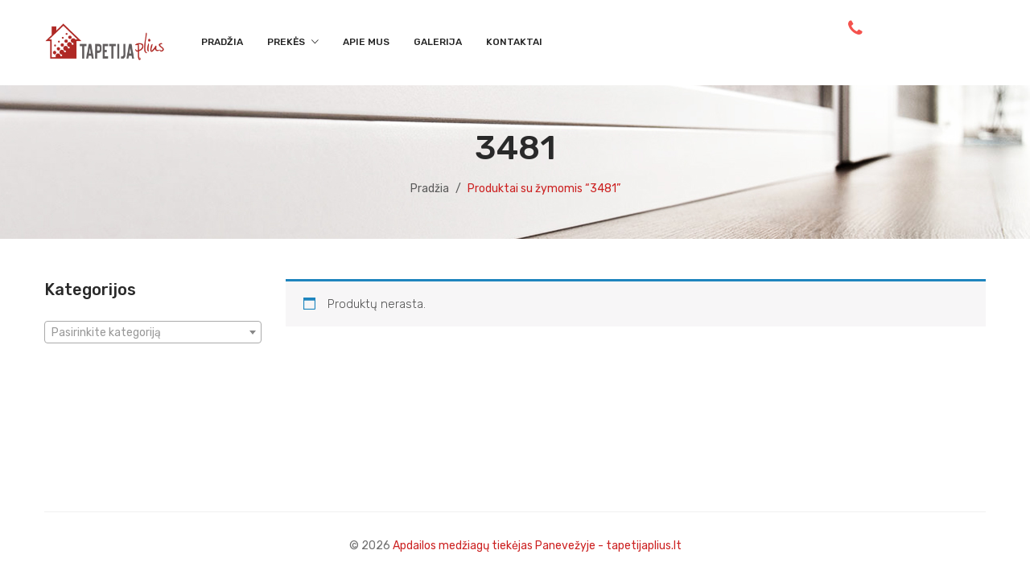

--- FILE ---
content_type: text/html; charset=UTF-8
request_url: https://tapetijaplius.lt/produkto-tag/3481/
body_size: 24180
content:
<!DOCTYPE html>
<html lang="lt-LT">
<head>
<meta charset="UTF-8"/>
<meta name="viewport" content="width=device-width, initial-scale=1">
<link rel="profile" href="http://gmpg.org/xfn/11"/>
<link rel="pingback" href="https://tapetijaplius.lt/xmlrpc.php"/>
<title>3481 Archives | tapetijaplius.lt</title>
<meta name='robots' content='max-image-preview:large'/>
<meta name="description" content="UAB „Tapetija Plius“ specializuojasi interjero ir eksterjero apdailos medžiagų pardavime ir komplektacijoje. Mūsų parduotuvėje rasite visas medžiagas kuriantiems jaukius namus. Prekybos vietoje palaikomas platus tapetų, durų, palangių, grindų dangų, vidaus ir fasado apdailos medžiagų asortimentas. Neradus tinkamos prekės vietoje, galima prekes užsisakyti iš katalogų, taip susikuriant išskirtinius interjerus."/>
<link rel="canonical" href="https://tapetijaplius.lt/produkto-tag/3481/"/>
<meta property="og:locale" content="lt_LT"/>
<meta property="og:type" content="object"/>
<meta property="og:title" content="3481 Archives | tapetijaplius.lt"/>
<meta property="og:description" content="UAB „Tapetija Plius“ specializuojasi interjero ir eksterjero apdailos medžiagų pardavime ir komplektacijoje. Mūsų parduotuvėje rasite visas medžiagas kuriantiems jaukius namus. Prekybos vietoje palaikomas platus tapetų, durų, palangių, grindų dangų, vidaus ir fasado apdailos medžiagų asortimentas. Neradus tinkamos prekės vietoje, galima prekes užsisakyti iš katalogų, taip susikuriant išskirtinius interjerus."/>
<meta property="og:url" content="https://tapetijaplius.lt/produkto-tag/3481/"/>
<meta property="og:site_name" content="tapetijaplius.lt"/>
<meta name="twitter:card" content="summary_large_image"/>
<meta name="twitter:description" content="UAB „Tapetija Plius“ specializuojasi interjero ir eksterjero apdailos medžiagų pardavime ir komplektacijoje. Mūsų parduotuvėje rasite visas medžiagas kuriantiems jaukius namus. Prekybos vietoje palaikomas platus tapetų, durų, palangių, grindų dangų, vidaus ir fasado apdailos medžiagų asortimentas. Neradus tinkamos prekės vietoje, galima prekes užsisakyti iš katalogų, taip susikuriant išskirtinius interjerus."/>
<meta name="twitter:title" content="3481 Archives | tapetijaplius.lt"/>
<meta name="twitter:site" content="@tapetija"/>
<link rel='dns-prefetch' href='//fonts.googleapis.com'/>
<link rel='dns-prefetch' href='//s.w.org'/>
<link rel="alternate" type="application/rss+xml" title="tapetijaplius.lt &raquo; Įrašų RSS srautas" href="https://tapetijaplius.lt/feed/"/>
<link rel="alternate" type="application/rss+xml" title="tapetijaplius.lt &raquo; Komentarų RSS srautas" href="https://tapetijaplius.lt/comments/feed/"/>
<link rel="alternate" type="application/rss+xml" title="tapetijaplius.lt &raquo; 3481 Žyma srautas" href="https://tapetijaplius.lt/produkto-tag/3481/feed/"/>
<link rel="stylesheet" type="text/css" href="//tapetijaplius.lt/wp-content/cache/wpfc-minified/moxwbyka/djwif.css" media="all"/>
<style id='global-styles-inline-css'>body{--wp--preset--color--black:#000000;--wp--preset--color--cyan-bluish-gray:#abb8c3;--wp--preset--color--white:#ffffff;--wp--preset--color--pale-pink:#f78da7;--wp--preset--color--vivid-red:#cf2e2e;--wp--preset--color--luminous-vivid-orange:#ff6900;--wp--preset--color--luminous-vivid-amber:#fcb900;--wp--preset--color--light-green-cyan:#7bdcb5;--wp--preset--color--vivid-green-cyan:#00d084;--wp--preset--color--pale-cyan-blue:#8ed1fc;--wp--preset--color--vivid-cyan-blue:#0693e3;--wp--preset--color--vivid-purple:#9b51e0;--wp--preset--gradient--vivid-cyan-blue-to-vivid-purple:linear-gradient(135deg,rgba(6,147,227,1) 0%,rgb(155,81,224) 100%);--wp--preset--gradient--light-green-cyan-to-vivid-green-cyan:linear-gradient(135deg,rgb(122,220,180) 0%,rgb(0,208,130) 100%);--wp--preset--gradient--luminous-vivid-amber-to-luminous-vivid-orange:linear-gradient(135deg,rgba(252,185,0,1) 0%,rgba(255,105,0,1) 100%);--wp--preset--gradient--luminous-vivid-orange-to-vivid-red:linear-gradient(135deg,rgba(255,105,0,1) 0%,rgb(207,46,46) 100%);--wp--preset--gradient--very-light-gray-to-cyan-bluish-gray:linear-gradient(135deg,rgb(238,238,238) 0%,rgb(169,184,195) 100%);--wp--preset--gradient--cool-to-warm-spectrum:linear-gradient(135deg,rgb(74,234,220) 0%,rgb(151,120,209) 20%,rgb(207,42,186) 40%,rgb(238,44,130) 60%,rgb(251,105,98) 80%,rgb(254,248,76) 100%);--wp--preset--gradient--blush-light-purple:linear-gradient(135deg,rgb(255,206,236) 0%,rgb(152,150,240) 100%);--wp--preset--gradient--blush-bordeaux:linear-gradient(135deg,rgb(254,205,165) 0%,rgb(254,45,45) 50%,rgb(107,0,62) 100%);--wp--preset--gradient--luminous-dusk:linear-gradient(135deg,rgb(255,203,112) 0%,rgb(199,81,192) 50%,rgb(65,88,208) 100%);--wp--preset--gradient--pale-ocean:linear-gradient(135deg,rgb(255,245,203) 0%,rgb(182,227,212) 50%,rgb(51,167,181) 100%);--wp--preset--gradient--electric-grass:linear-gradient(135deg,rgb(202,248,128) 0%,rgb(113,206,126) 100%);--wp--preset--gradient--midnight:linear-gradient(135deg,rgb(2,3,129) 0%,rgb(40,116,252) 100%);--wp--preset--duotone--dark-grayscale:url('#wp-duotone-dark-grayscale');--wp--preset--duotone--grayscale:url('#wp-duotone-grayscale');--wp--preset--duotone--purple-yellow:url('#wp-duotone-purple-yellow');--wp--preset--duotone--blue-red:url('#wp-duotone-blue-red');--wp--preset--duotone--midnight:url('#wp-duotone-midnight');--wp--preset--duotone--magenta-yellow:url('#wp-duotone-magenta-yellow');--wp--preset--duotone--purple-green:url('#wp-duotone-purple-green');--wp--preset--duotone--blue-orange:url('#wp-duotone-blue-orange');--wp--preset--font-size--small:13px;--wp--preset--font-size--medium:20px;--wp--preset--font-size--large:36px;--wp--preset--font-size--x-large:42px;}
.has-black-color{color:var(--wp--preset--color--black) !important;}
.has-cyan-bluish-gray-color{color:var(--wp--preset--color--cyan-bluish-gray) !important;}
.has-white-color{color:var(--wp--preset--color--white) !important;}
.has-pale-pink-color{color:var(--wp--preset--color--pale-pink) !important;}
.has-vivid-red-color{color:var(--wp--preset--color--vivid-red) !important;}
.has-luminous-vivid-orange-color{color:var(--wp--preset--color--luminous-vivid-orange) !important;}
.has-luminous-vivid-amber-color{color:var(--wp--preset--color--luminous-vivid-amber) !important;}
.has-light-green-cyan-color{color:var(--wp--preset--color--light-green-cyan) !important;}
.has-vivid-green-cyan-color{color:var(--wp--preset--color--vivid-green-cyan) !important;}
.has-pale-cyan-blue-color{color:var(--wp--preset--color--pale-cyan-blue) !important;}
.has-vivid-cyan-blue-color{color:var(--wp--preset--color--vivid-cyan-blue) !important;}
.has-vivid-purple-color{color:var(--wp--preset--color--vivid-purple) !important;}
.has-black-background-color{background-color:var(--wp--preset--color--black) !important;}
.has-cyan-bluish-gray-background-color{background-color:var(--wp--preset--color--cyan-bluish-gray) !important;}
.has-white-background-color{background-color:var(--wp--preset--color--white) !important;}
.has-pale-pink-background-color{background-color:var(--wp--preset--color--pale-pink) !important;}
.has-vivid-red-background-color{background-color:var(--wp--preset--color--vivid-red) !important;}
.has-luminous-vivid-orange-background-color{background-color:var(--wp--preset--color--luminous-vivid-orange) !important;}
.has-luminous-vivid-amber-background-color{background-color:var(--wp--preset--color--luminous-vivid-amber) !important;}
.has-light-green-cyan-background-color{background-color:var(--wp--preset--color--light-green-cyan) !important;}
.has-vivid-green-cyan-background-color{background-color:var(--wp--preset--color--vivid-green-cyan) !important;}
.has-pale-cyan-blue-background-color{background-color:var(--wp--preset--color--pale-cyan-blue) !important;}
.has-vivid-cyan-blue-background-color{background-color:var(--wp--preset--color--vivid-cyan-blue) !important;}
.has-vivid-purple-background-color{background-color:var(--wp--preset--color--vivid-purple) !important;}
.has-black-border-color{border-color:var(--wp--preset--color--black) !important;}
.has-cyan-bluish-gray-border-color{border-color:var(--wp--preset--color--cyan-bluish-gray) !important;}
.has-white-border-color{border-color:var(--wp--preset--color--white) !important;}
.has-pale-pink-border-color{border-color:var(--wp--preset--color--pale-pink) !important;}
.has-vivid-red-border-color{border-color:var(--wp--preset--color--vivid-red) !important;}
.has-luminous-vivid-orange-border-color{border-color:var(--wp--preset--color--luminous-vivid-orange) !important;}
.has-luminous-vivid-amber-border-color{border-color:var(--wp--preset--color--luminous-vivid-amber) !important;}
.has-light-green-cyan-border-color{border-color:var(--wp--preset--color--light-green-cyan) !important;}
.has-vivid-green-cyan-border-color{border-color:var(--wp--preset--color--vivid-green-cyan) !important;}
.has-pale-cyan-blue-border-color{border-color:var(--wp--preset--color--pale-cyan-blue) !important;}
.has-vivid-cyan-blue-border-color{border-color:var(--wp--preset--color--vivid-cyan-blue) !important;}
.has-vivid-purple-border-color{border-color:var(--wp--preset--color--vivid-purple) !important;}
.has-vivid-cyan-blue-to-vivid-purple-gradient-background{background:var(--wp--preset--gradient--vivid-cyan-blue-to-vivid-purple) !important;}
.has-light-green-cyan-to-vivid-green-cyan-gradient-background{background:var(--wp--preset--gradient--light-green-cyan-to-vivid-green-cyan) !important;}
.has-luminous-vivid-amber-to-luminous-vivid-orange-gradient-background{background:var(--wp--preset--gradient--luminous-vivid-amber-to-luminous-vivid-orange) !important;}
.has-luminous-vivid-orange-to-vivid-red-gradient-background{background:var(--wp--preset--gradient--luminous-vivid-orange-to-vivid-red) !important;}
.has-very-light-gray-to-cyan-bluish-gray-gradient-background{background:var(--wp--preset--gradient--very-light-gray-to-cyan-bluish-gray) !important;}
.has-cool-to-warm-spectrum-gradient-background{background:var(--wp--preset--gradient--cool-to-warm-spectrum) !important;}
.has-blush-light-purple-gradient-background{background:var(--wp--preset--gradient--blush-light-purple) !important;}
.has-blush-bordeaux-gradient-background{background:var(--wp--preset--gradient--blush-bordeaux) !important;}
.has-luminous-dusk-gradient-background{background:var(--wp--preset--gradient--luminous-dusk) !important;}
.has-pale-ocean-gradient-background{background:var(--wp--preset--gradient--pale-ocean) !important;}
.has-electric-grass-gradient-background{background:var(--wp--preset--gradient--electric-grass) !important;}
.has-midnight-gradient-background{background:var(--wp--preset--gradient--midnight) !important;}
.has-small-font-size{font-size:var(--wp--preset--font-size--small) !important;}
.has-medium-font-size{font-size:var(--wp--preset--font-size--medium) !important;}
.has-large-font-size{font-size:var(--wp--preset--font-size--large) !important;}
.has-x-large-font-size{font-size:var(--wp--preset--font-size--x-large) !important;}</style>
<link rel="stylesheet" type="text/css" href="//tapetijaplius.lt/wp-content/cache/wpfc-minified/1onsrppl/djwif.css" media="all"/>
<style id='rs-plugin-settings-inline-css'>#rs-demo-id{}</style>
<link rel="stylesheet" type="text/css" href="//tapetijaplius.lt/wp-content/cache/wpfc-minified/oum4skl/djwif.css" media="all"/>
<style id='font-awesome-inline-css'>[data-font="FontAwesome"]:before{font-family:'FontAwesome' !important;content:attr(data-icon) !important;speak:none !important;font-weight:normal !important;font-variant:normal !important;text-transform:none !important;line-height:1 !important;font-style:normal !important;-webkit-font-smoothing:antialiased !important;-moz-osx-font-smoothing:grayscale !important;}</style>
<link rel="stylesheet" type="text/css" href="//tapetijaplius.lt/wp-content/cache/wpfc-minified/9jh6fm4g/djwif.css" media="all"/>
<link rel="stylesheet" type="text/css" href="//tapetijaplius.lt/wp-content/cache/wpfc-minified/13zri294/djwif.css" media="only screen and (max-width: 768px)"/>
<link rel="stylesheet" type="text/css" href="//tapetijaplius.lt/wp-content/cache/wpfc-minified/lbjrrdwk/djwif.css" media="all"/>
<style id='woocommerce-inline-inline-css'>.woocommerce form .form-row .required{visibility:visible;}</style>
<link rel="stylesheet" type="text/css" href="//tapetijaplius.lt/wp-content/cache/wpfc-minified/ftg3vaki/djwif.css" media="all"/>
<style id='debaco-custom-inline-css'>.vc_custom_1565772984937{margin-bottom:0px !important;}</style>
<link rel="stylesheet" type="text/css" href="//tapetijaplius.lt/wp-content/cache/wpfc-minified/qsmq5hix/djwix.css" media="all"/>
<link rel="https://api.w.org/" href="https://tapetijaplius.lt/wp-json/"/><link rel="EditURI" type="application/rsd+xml" title="RSD" href="https://tapetijaplius.lt/xmlrpc.php?rsd"/>
<link rel="wlwmanifest" type="application/wlwmanifest+xml" href="https://tapetijaplius.lt/wp-includes/wlwmanifest.xml"/> 
<meta name="generator" content="WordPress 5.9.12"/>
<meta name="generator" content="WooCommerce 3.7.3"/>
<noscript><style>.woocommerce-product-gallery{opacity:1 !important;}</style></noscript>
<style>.recentcomments a{display:inline !important;padding:0 !important;margin:0 !important;}</style><meta name="generator" content="Powered by WPBakery Page Builder - drag and drop page builder for WordPress."/>
<!--[if lte IE 9]><link rel="stylesheet" type="text/css" href="https://tapetijaplius.lt/wp-content/plugins/js_composer/assets/css/vc_lte_ie9.min.css" media="screen"><![endif]--><meta name="generator" content="Powered by Slider Revolution 5.4.8.1 - responsive, Mobile-Friendly Slider Plugin for WordPress with comfortable drag and drop interface."/>
<link rel="icon" href="https://tapetijaplius.lt/wp-content/uploads/2019/08/cropped-logo-512x512-32x32.png" sizes="32x32"/>
<link rel="icon" href="https://tapetijaplius.lt/wp-content/uploads/2019/08/cropped-logo-512x512-192x192.png" sizes="192x192"/>
<link rel="apple-touch-icon" href="https://tapetijaplius.lt/wp-content/uploads/2019/08/cropped-logo-512x512-180x180.png"/>
<meta name="msapplication-TileImage" content="https://tapetijaplius.lt/wp-content/uploads/2019/08/cropped-logo-512x512-270x270.png"/>
<style id="wp-custom-css">.vc_custom_1548058416867{display:none;}
.margin-auto{margin:auto 0;}
.wpb_gallery_heading{text-align:center;}
.slider-center .vc-slide{margin:0 auto;}
.shop-products .gridview .product-category a{text-transform:inherit;}
.add-to-cart, .actions{display:none!important;}
.cart{display:none;}
.single-product-sharing{display:none;}</style>
<style title="dynamic-css" class="options-output">body{background-color:#ffffff;}
.top-bar{color:#242424;}
.top-bar a{color:#242424;}
.top-bar a:hover{color:#cc2121;}
.top-bar a:active{color:#cc2121;}
.footer a{color:#707070;}
.footer a:hover{color:#cc2121;}
.footer a:active{color:#cc2121;}
body.error404{background-color:#ffffff;}</style><noscript><style>.wpb_animate_when_almost_visible{opacity:1;}</style></noscript>
<script data-wpfc-render="false">var Wpfcll={s:[],i:function(){Wpfcll.ss();window.addEventListener('load',function(){Wpfcll.ls(true);});window.addEventListener('scroll',function(){Wpfcll.ls(false);});window.addEventListener('resize',function(){Wpfcll.ls(false);});window.addEventListener('click',function(){Wpfcll.ls(false);});},c:function(e,pageload){var w=document.documentElement.clientHeight || body.clientHeight;var n=pageload ? 0:800;var er=e.getBoundingClientRect();var t=0;var p=e.parentNode;var pr=p.getBoundingClientRect();if(er.x==0 && er.y==0){for(var i=0;i < 10;i++){if(p){if(pr.x==0 && pr.y==0){p=p.parentNode;pr=p.getBoundingClientRect();}else{t=pr.top;break;}}};}else{t=er.top;}if(w - t+n > 0){return true;}return false;},r:function(e,pageload){var s=this;var oc,ot;try{if(s.c(e,pageload)){oc=e.getAttribute("data-wpfc-original-src");ot=e.getAttribute("data-wpfc-original-srcset");if(oc || ot){if(oc){e.setAttribute('src',oc);}if(ot){e.setAttribute('srcset',ot);}e.removeAttribute("data-wpfc-original-src");e.removeAttribute("onload");if(e.tagName=="IFRAME"){e.onload=function(){var s=e.getAttribute("src").match(/templates\/youtube\.html\#(.+)/);var y="https://www.youtube.com/embed/";if(s){try{var i=e.contentDocument || e.contentWindow;if(i.location.href=="about:blank"){e.setAttribute('src',y+s[1]);}}catch(err){e.setAttribute('src',y+s[1]);}}}}}}}catch(error){console.log(error);console.log("==>",e);}},ss:function(){var i=Array.prototype.slice.call(document.getElementsByTagName("img"));var f=Array.prototype.slice.call(document.getElementsByTagName("iframe"));this.s=i.concat(f);},ls:function(pageload){var s=this;[].forEach.call(s.s,function(e,index){s.r(e,pageload);});}};document.addEventListener('DOMContentLoaded',function(){wpfci();});function wpfci(){Wpfcll.i();}</script>
</head>
<body class="archive tax-product_tag term-106 theme-debaco mmm mega_main_menu-2-1-7 woocommerce woocommerce-page woocommerce-no-js wpb-js-composer js-comp-ver-5.7 vc_responsive">
<div class="wrapper"> <div class="page-wrapper"> <div class="header-container header-1 has-mobile-layout"> <div class="header"> <div class="header-content"> <div class="header-composer"> <div class="container"> <div class="vc_row wpb_row vc_row-fluid header-inner vc_custom_1565772984937"><div class="wpb_column vc_column_container vc_col-sm-2"><div class="vc_column-inner"><div class="wpb_wrapper"><div class="logo style1"><a href="https://tapetijaplius.lt/" title="tapetijaplius.lt" rel="home"><img width="150" src="https://tapetijaplius.lt/wp-content/uploads/2018/12/output-onlinepngtools.png" alt="tapetijaplius.lt"/></a></div></div></div></div><div class="text-center h-logo wpb_column vc_column_container vc_col-sm-7"><div class="vc_column-inner"><div class="wpb_wrapper"> <div class="main-menu-wrapper visible-large style1"> <div class="horizontal-menu">  <div id="primary" class="mega_main_menu primary primary_style-flat icons-left first-lvl-align-left first-lvl-separator-smooth direction-horizontal fullwidth-disable pushing_content-disable mobile_minimized-enable dropdowns_trigger-hover dropdowns_animation-anim_5 no-search no-woo_cart no-buddypress responsive-enable coercive_styles-disable indefinite_location_mode-disable language_direction-ltr version-2-1-7 structure_settings-no_icons icons-disable_globally logo-desktop logo-sticky logo-mobile mega_main"> <div class="menu_holder"> <div class="mmm_fullwidth_container"></div><div class="menu_inner" role="navigation"> <span class="nav_logo"> <span class="mobile_toggle" data-target="#main_ul-primary" aria-expanded="false" role="button" aria-controls="main_ul-primary"> <span class="mobile_button"> Menu &nbsp; <span class="symbol_menu">&equiv;</span> <span class="symbol_cross">&#x2573;</span> </span> </span> </span> <ul id="main_ul-primary" class="mega_main_menu_ul" role="menubar" aria-label="Menu"> <li id="menu-item-1719" class="menu-item menu-item-type-post_type menu-item-object-page menu-item-home first menu-item-1719 default_dropdown drop_to_right submenu_default_width columns1"> <a href="https://tapetijaplius.lt/" class="item_link disable_icon" role="menuitem" tabindex="0"> <i></i> <span class="link_content"> <span class="link_text"> Pradžia </span> </span> </a> </li> <li id="menu-item-1721" class="menu-item menu-item-type-post_type menu-item-object-page menu-item-has-children menu-item-1721 default_dropdown drop_to_right submenu_default_width columns1"> <a href="https://tapetijaplius.lt/katalogas/" class="item_link disable_icon" aria-haspopup="true" aria-expanded="false" role="menuitem" tabindex="0"> <i></i> <span class="link_content"> <span class="link_text"> Prekės </span> </span> </a> <ul class="mega_dropdown" aria-expanded="false" aria-hidden="true" role="menu" aria-label="Prekės"> <li id="menu-item-1875" class="menu-item menu-item-type-taxonomy menu-item-object-product_cat menu-item-has-children menu-item-1875 default_dropdown drop_to_right submenu_default_width columns1"> <a href="https://tapetijaplius.lt/produkto-kategorija/palanges/" class="item_link disable_icon" aria-haspopup="true" aria-expanded="false" role="menuitem" tabindex="0"> <i></i> <span class="link_content"> <span class="link_text"> Palangės </span> </span> </a> <ul class="mega_dropdown" aria-expanded="false" aria-hidden="true" role="menu" aria-label=""> <li id="menu-item-1876" class="menu-item menu-item-type-taxonomy menu-item-object-product_cat menu-item-1876 default_dropdown drop_to_right submenu_default_width columns1"> <a href="https://tapetijaplius.lt/produkto-kategorija/palanges/pvc/" class="item_link disable_icon" role="menuitem" tabindex="0"> <i></i> <span class="link_content"> <span class="link_text"> PVC palangės </span> </span> </a> </li> <li id="menu-item-1877" class="menu-item menu-item-type-taxonomy menu-item-object-product_cat menu-item-1877 default_dropdown drop_to_right submenu_default_width columns1"> <a href="https://tapetijaplius.lt/produkto-kategorija/palanges/mdp/" class="item_link disable_icon" role="menuitem" tabindex="0"> <i></i> <span class="link_content"> <span class="link_text"> MDP palangės </span> </span> </a> </li> <li id="menu-item-1878" class="menu-item menu-item-type-taxonomy menu-item-object-product_cat menu-item-1878 default_dropdown drop_to_right submenu_default_width columns1"> <a href="https://tapetijaplius.lt/produkto-kategorija/palanges/pvc-apdailos-juostos/" class="item_link disable_icon" role="menuitem" tabindex="0"> <i></i> <span class="link_content"> <span class="link_text"> PVC apdailos juostos </span> </span> </a> </li> </ul> </li> <li id="menu-item-1879" class="menu-item menu-item-type-taxonomy menu-item-object-product_cat menu-item-1879 default_dropdown drop_to_right submenu_default_width columns1"> <a href="https://tapetijaplius.lt/produkto-kategorija/tapetai/" class="item_link disable_icon" role="menuitem" tabindex="0"> <i></i> <span class="link_content"> <span class="link_text"> Tapetai </span> </span> </a> </li> <li id="menu-item-1880" class="menu-item menu-item-type-taxonomy menu-item-object-product_cat menu-item-has-children menu-item-1880 default_dropdown drop_to_right submenu_default_width columns1"> <a href="https://tapetijaplius.lt/produkto-kategorija/grindu-dangos/" class="item_link disable_icon" aria-haspopup="true" aria-expanded="false" role="menuitem" tabindex="0"> <i></i> <span class="link_content"> <span class="link_text"> Grindų dangos </span> </span> </a> <ul class="mega_dropdown" aria-expanded="false" aria-hidden="true" role="menu" aria-label=""> <li id="menu-item-1941" class="menu-item menu-item-type-taxonomy menu-item-object-product_cat menu-item-1941 default_dropdown drop_to_right submenu_default_width columns1"> <a href="https://tapetijaplius.lt/produkto-kategorija/grindu-dangos/laminuota-grindu-danga/" class="item_link disable_icon" role="menuitem" tabindex="0"> <i></i> <span class="link_content"> <span class="link_text"> Laminuota grindų danga </span> </span> </a> </li> <li id="menu-item-1942" class="menu-item menu-item-type-taxonomy menu-item-object-product_cat menu-item-1942 default_dropdown drop_to_right submenu_default_width columns1"> <a href="https://tapetijaplius.lt/produkto-kategorija/grindu-dangos/lvt/" class="item_link disable_icon" role="menuitem" tabindex="0"> <i></i> <span class="link_content"> <span class="link_text"> LVT (vinilinė) grindų danga </span> </span> </a> </li> </ul> </li> <li id="menu-item-1881" class="menu-item menu-item-type-taxonomy menu-item-object-product_cat menu-item-has-children menu-item-1881 default_dropdown drop_to_right submenu_default_width columns1"> <a href="https://tapetijaplius.lt/produkto-kategorija/fasadu-apdaila/" class="item_link disable_icon" aria-haspopup="true" aria-expanded="false" role="menuitem" tabindex="0"> <i></i> <span class="link_content"> <span class="link_text"> Fasadų apdaila </span> </span> </a> <ul class="mega_dropdown" aria-expanded="false" aria-hidden="true" role="menu" aria-label=""> <li id="menu-item-2536" class="menu-item menu-item-type-custom menu-item-object-custom menu-item-2536 default_dropdown drop_to_right submenu_default_width columns1"> <a href="https://tapetijaplius.lt/produktas/gruntuotos-fasado-dailylentes-smartside/" class="item_link disable_icon" role="menuitem" tabindex="0"> <i></i> <span class="link_content"> <span class="link_text"> Gruntuotos fasado dailylentės SmartSide </span> </span> </a> </li> <li id="menu-item-1882" class="menu-item menu-item-type-taxonomy menu-item-object-product_cat menu-item-1882 default_dropdown drop_to_right submenu_default_width columns1"> <a href="https://tapetijaplius.lt/produkto-kategorija/fasadu-apdaila/can-exel/" class="item_link disable_icon" role="menuitem" tabindex="0"> <i></i> <span class="link_content"> <span class="link_text"> CanExel fasado apdaila </span> </span> </a> </li> <li id="menu-item-1936" class="menu-item menu-item-type-taxonomy menu-item-object-product_cat menu-item-1936 default_dropdown drop_to_right submenu_default_width columns1"> <a href="https://tapetijaplius.lt/produkto-kategorija/fasadu-apdaila/kerrafront/" class="item_link disable_icon" role="menuitem" tabindex="0"> <i></i> <span class="link_content"> <span class="link_text"> Fasado apdaila KERRAFRONT </span> </span> </a> </li> <li id="menu-item-1937" class="menu-item menu-item-type-taxonomy menu-item-object-product_cat menu-item-1937 default_dropdown drop_to_right submenu_default_width columns1"> <a href="https://tapetijaplius.lt/produkto-kategorija/fasadu-apdaila/solid-brick-ir-solid-stone/" class="item_link disable_icon" role="menuitem" tabindex="0"> <i></i> <span class="link_content"> <span class="link_text"> Fasado apdailos plokštės „Solid Brick“ ir „Solid Stone“ </span> </span> </a> </li> <li id="menu-item-1938" class="menu-item menu-item-type-taxonomy menu-item-object-product_cat menu-item-1938 default_dropdown drop_to_right submenu_default_width columns1"> <a href="https://tapetijaplius.lt/produkto-kategorija/fasadu-apdaila/pastogiu-pakalimai/" class="item_link disable_icon" role="menuitem" tabindex="0"> <i></i> <span class="link_content"> <span class="link_text"> Pastogių pakalimai </span> </span> </a> </li> <li id="menu-item-1939" class="menu-item menu-item-type-taxonomy menu-item-object-product_cat menu-item-1939 default_dropdown drop_to_right submenu_default_width columns1"> <a href="https://tapetijaplius.lt/produkto-kategorija/fasadu-apdaila/vinilines-dailylentes-siding/" class="item_link disable_icon" role="menuitem" tabindex="0"> <i></i> <span class="link_content"> <span class="link_text"> Vinilinės dailylentės „Siding“ </span> </span> </a> </li> <li id="menu-item-2226" class="menu-item menu-item-type-taxonomy menu-item-object-product_cat menu-item-2226 default_dropdown drop_to_right submenu_default_width columns1"> <a href="https://tapetijaplius.lt/produkto-kategorija/fasadu-apdaila/apsiltinimo-medziagos/" class="item_link disable_icon" role="menuitem" tabindex="0"> <i></i> <span class="link_content"> <span class="link_text"> Apšiltinimo medžiagos ir medienos tašai karkasinėms konstrukcijoms </span> </span> </a> </li> </ul> </li> <li id="menu-item-1883" class="menu-item menu-item-type-taxonomy menu-item-object-product_cat menu-item-1883 default_dropdown drop_to_right submenu_default_width columns1"> <a href="https://tapetijaplius.lt/produkto-kategorija/durys/" class="item_link disable_icon" role="menuitem" tabindex="0"> <i></i> <span class="link_content"> <span class="link_text"> Durys </span> </span> </a> </li> <li id="menu-item-1943" class="menu-item menu-item-type-taxonomy menu-item-object-product_cat menu-item-has-children menu-item-1943 default_dropdown drop_to_right submenu_default_width columns1"> <a href="https://tapetijaplius.lt/produkto-kategorija/sienu-apdaila/" class="item_link disable_icon" aria-haspopup="true" aria-expanded="false" role="menuitem" tabindex="0"> <i></i> <span class="link_content"> <span class="link_text"> Sienų apdaila </span> </span> </a> <ul class="mega_dropdown" aria-expanded="false" aria-hidden="true" role="menu" aria-label=""> <li id="menu-item-1944" class="menu-item menu-item-type-taxonomy menu-item-object-product_cat menu-item-1944 default_dropdown drop_to_right submenu_default_width columns1"> <a href="https://tapetijaplius.lt/produkto-kategorija/sienu-apdaila/medienos-plauso-dailylentes/" class="item_link disable_icon" role="menuitem" tabindex="0"> <i></i> <span class="link_content"> <span class="link_text"> Medienos plaušo dailylentės </span> </span> </a> </li> <li id="menu-item-1945" class="menu-item menu-item-type-taxonomy menu-item-object-product_cat menu-item-1945 default_dropdown drop_to_right submenu_default_width columns1"> <a href="https://tapetijaplius.lt/produkto-kategorija/sienu-apdaila/plastikines-dailylentes/" class="item_link disable_icon" role="menuitem" tabindex="0"> <i></i> <span class="link_content"> <span class="link_text"> Plastikinės dailylentės </span> </span> </a> </li> <li id="menu-item-3083" class="menu-item menu-item-type-taxonomy menu-item-object-product_cat menu-item-3083 default_dropdown drop_to_right submenu_default_width columns1"> <a href="https://tapetijaplius.lt/produkto-kategorija/spc-sienu-danga/" class="item_link disable_icon" role="menuitem" tabindex="0"> <i></i> <span class="link_content"> <span class="link_text"> SPC sienų danga </span> </span> </a> </li> </ul> </li> </ul> </li> <li id="menu-item-1731" class="menu-item menu-item-type-post_type menu-item-object-page menu-item-1731 default_dropdown drop_to_right submenu_default_width columns1"> <a href="https://tapetijaplius.lt/apie-mus/" class="item_link disable_icon" role="menuitem" tabindex="0"> <i></i> <span class="link_content"> <span class="link_text"> Apie mus </span> </span> </a> </li> <li id="menu-item-2181" class="menu-item menu-item-type-post_type menu-item-object-page menu-item-2181 default_dropdown drop_to_right submenu_default_width columns1"> <a href="https://tapetijaplius.lt/galerija/" class="item_link disable_icon" role="menuitem" tabindex="0"> <i></i> <span class="link_content"> <span class="link_text"> Galerija </span> </span> </a> </li> <li id="menu-item-1734" class="menu-item menu-item-type-post_type menu-item-object-page last menu-item-1734 default_dropdown drop_to_right submenu_default_width columns1"> <a href="https://tapetijaplius.lt/kontaktai/" class="item_link disable_icon" role="menuitem" tabindex="0"> <i></i> <span class="link_content"> <span class="link_text"> Kontaktai </span> </span> </a> </li></ul></div></div></div></div></div></div></div></div><div class="wpb_column vc_column_container vc_col-sm-3"><div class="vc_column-inner"><div class="wpb_wrapper"><div class="vc_icon_element vc_icon_element-outer margin-auto vc_icon_element-align-center"> <div class="vc_icon_element-inner vc_icon_element-color-juicy_pink vc_icon_element-size-sm vc_icon_element-style- vc_icon_element-background-color-grey"> <span class="vc_icon_element-icon fa fa-phone"></span><a class="vc_icon_element-link" href="tel:+37062064670" title="Paskambink mums!" target="_self"></a></div></div></div></div></div></div><div class="vc_row wpb_row vc_row-fluid"><div class="wpb_column vc_column_container vc_col-sm-12"><div class="vc_column-inner"><div class="wpb_wrapper"></div></div></div></div></div></div><div class="header-mobile"> <div class="container"> <div class="vc_row wpb_row vc_row-fluid vc_row-o-equal-height vc_row-flex"><div class="wpb_column vc_column_container vc_col-sm-4 vc_col-xs-4"><div class="vc_column-inner"><div class="wpb_wrapper"><div class="logo style1"><a href="https://tapetijaplius.lt/" title="tapetijaplius.lt" rel="home"><img width="110" src="https://tapetijaplius.lt/wp-content/uploads/2018/12/output-onlinepngtools.png" alt="tapetijaplius.lt"/></a></div></div></div></div><div class="header-icon wpb_column vc_column_container vc_col-sm-8 vc_col-xs-8"><div class="vc_column-inner"><div class="wpb_wrapper"> <div class="visible-small mobile-menu style1"> <div class="mbmenu-toggler">meniu<span class="mbmenu-icon"><i class="fa fa-bars"></i></span></div><div class="clearfix"></div><div class="mobile-menu-container"><ul id="menu-mobile-menu" class="nav-menu"><li id="menu-item-1735" class="menu-item menu-item-type-post_type menu-item-object-page menu-item-home first menu-item-1735"><a href="https://tapetijaplius.lt/">Namai</a></li> <li id="menu-item-2349" class="menu-item menu-item-type-post_type menu-item-object-page menu-item-has-children menu-item-2349"><a href="https://tapetijaplius.lt/katalogas/">Prekių katalogas</a> <ul class="sub-menu"> <li id="menu-item-2350" class="menu-item menu-item-type-taxonomy menu-item-object-product_cat menu-item-2350"><a href="https://tapetijaplius.lt/produkto-kategorija/tapetai/">Tapetai</a></li> <li id="menu-item-2351" class="menu-item menu-item-type-taxonomy menu-item-object-product_cat menu-item-has-children menu-item-2351"><a href="https://tapetijaplius.lt/produkto-kategorija/grindu-dangos/">Grindų dangos</a> <ul class="sub-menu"> <li id="menu-item-2352" class="menu-item menu-item-type-taxonomy menu-item-object-product_cat menu-item-2352"><a href="https://tapetijaplius.lt/produkto-kategorija/grindu-dangos/laminuota-grindu-danga/">Laminuota grindų danga</a></li> <li id="menu-item-2353" class="menu-item menu-item-type-taxonomy menu-item-object-product_cat menu-item-2353"><a href="https://tapetijaplius.lt/produkto-kategorija/grindu-dangos/lvt/">LVT (vinilinė) grindų danga</a></li> <li id="menu-item-2354" class="menu-item menu-item-type-taxonomy menu-item-object-product_cat menu-item-2354"><a href="https://tapetijaplius.lt/produkto-kategorija/sienu-apdaila/medienos-plauso-dailylentes/">Medienos plaušo dailylentės</a></li> </ul> </li> <li id="menu-item-2355" class="menu-item menu-item-type-taxonomy menu-item-object-product_cat menu-item-has-children menu-item-2355"><a href="https://tapetijaplius.lt/produkto-kategorija/sienu-apdaila/">Sienų apdaila</a> <ul class="sub-menu"> <li id="menu-item-2356" class="menu-item menu-item-type-taxonomy menu-item-object-product_cat menu-item-2356"><a href="https://tapetijaplius.lt/produkto-kategorija/sienu-apdaila/plastikines-dailylentes/">Plastikinės dailylentės</a></li> <li id="menu-item-2357" class="menu-item menu-item-type-taxonomy menu-item-object-product_cat menu-item-2357"><a href="https://tapetijaplius.lt/produkto-kategorija/sienu-apdaila/medienos-plauso-dailylentes/">Medienos plaušo dailylentės</a></li> </ul> </li> <li id="menu-item-2358" class="menu-item menu-item-type-taxonomy menu-item-object-product_cat menu-item-has-children menu-item-2358"><a href="https://tapetijaplius.lt/produkto-kategorija/fasadu-apdaila/">Fasadų apdaila</a> <ul class="sub-menu"> <li id="menu-item-2535" class="menu-item menu-item-type-custom menu-item-object-custom menu-item-2535"><a href="https://tapetijaplius.lt/produktas/gruntuotos-fasado-dailylentes-smartside/">Gruntuotos fasado dailylentės SmartSide</a></li> </ul> </li> <li id="menu-item-2359" class="menu-item menu-item-type-taxonomy menu-item-object-product_cat menu-item-2359"><a href="https://tapetijaplius.lt/produkto-kategorija/durys/">Durys</a></li> <li id="menu-item-2360" class="menu-item menu-item-type-taxonomy menu-item-object-product_cat menu-item-2360"><a href="https://tapetijaplius.lt/produkto-kategorija/palanges/">Palangės</a></li> </ul> </li> <li id="menu-item-2361" class="menu-item menu-item-type-post_type menu-item-object-page menu-item-2361"><a href="https://tapetijaplius.lt/apie-mus/">Apie mus</a></li> <li id="menu-item-2362" class="menu-item menu-item-type-post_type menu-item-object-page menu-item-2362"><a href="https://tapetijaplius.lt/galerija/">Galerija</a></li> <li id="menu-item-1750" class="menu-item menu-item-type-post_type menu-item-object-page last menu-item-1750"><a href="https://tapetijaplius.lt/kontaktai/">Kontaktai</a></li> </ul></div></div></div></div></div></div></div></div><div class="header-sticky"> <div class="container"> <div class="vc_row wpb_row vc_row-fluid vc_row-o-equal-height vc_row-flex"><div class="wpb_column vc_column_container vc_col-sm-3 vc_col-lg-3 vc_col-md-3"><div class="vc_column-inner"><div class="wpb_wrapper"><div class="logo style1"><a href="https://tapetijaplius.lt/" title="tapetijaplius.lt" rel="home"><img width="100" src="https://tapetijaplius.lt/wp-content/uploads/2018/12/output-onlinepngtools.png" alt="tapetijaplius.lt"/></a></div></div></div></div><div class="header-sticky-right wpb_column vc_column_container vc_col-sm-9 vc_col-lg-9 vc_col-md-9"><div class="vc_column-inner"><div class="wpb_wrapper"> <div class="sticky-menu-wrapper visible-large style1"> <div class="horizontal-menu">  <div id="stickymenu" class="mega_main_menu stickymenu primary_style-flat icons-left first-lvl-align-left first-lvl-separator-smooth direction-horizontal fullwidth-disable pushing_content-disable mobile_minimized-enable dropdowns_trigger-hover dropdowns_animation-anim_5 no-search no-woo_cart no-buddypress responsive-enable coercive_styles-disable indefinite_location_mode-disable language_direction-ltr version-2-1-7 structure_settings-no_icons icons-disable_globally logo-desktop logo-sticky logo-mobile mega_main"> <div class="menu_holder"> <div class="mmm_fullwidth_container"></div><div class="menu_inner" role="navigation"> <span class="nav_logo"> <span class="mobile_toggle" data-target="#main_ul-stickymenu" aria-expanded="false" role="button" aria-controls="main_ul-stickymenu"> <span class="mobile_button"> Menu &nbsp; <span class="symbol_menu">&equiv;</span> <span class="symbol_cross">&#x2573;</span> </span> </span> </span> <ul id="main_ul-stickymenu" class="mega_main_menu_ul" role="menubar" aria-label="Menu"> <li class="menu-item menu-item-type-post_type menu-item-object-page menu-item-home first menu-item-1719 default_dropdown drop_to_right submenu_default_width columns1"> <a href="https://tapetijaplius.lt/" class="item_link disable_icon" role="menuitem" tabindex="0"> <i></i> <span class="link_content"> <span class="link_text"> Pradžia </span> </span> </a> </li> <li class="menu-item menu-item-type-post_type menu-item-object-page menu-item-has-children menu-item-1721 default_dropdown drop_to_right submenu_default_width columns1"> <a href="https://tapetijaplius.lt/katalogas/" class="item_link disable_icon" aria-haspopup="true" aria-expanded="false" role="menuitem" tabindex="0"> <i></i> <span class="link_content"> <span class="link_text"> Prekės </span> </span> </a> <ul class="mega_dropdown" aria-expanded="false" aria-hidden="true" role="menu" aria-label="Prekės"> <li class="menu-item menu-item-type-taxonomy menu-item-object-product_cat menu-item-has-children menu-item-1875 default_dropdown drop_to_right submenu_default_width columns1"> <a href="https://tapetijaplius.lt/produkto-kategorija/palanges/" class="item_link disable_icon" aria-haspopup="true" aria-expanded="false" role="menuitem" tabindex="0"> <i></i> <span class="link_content"> <span class="link_text"> Palangės </span> </span> </a> <ul class="mega_dropdown" aria-expanded="false" aria-hidden="true" role="menu" aria-label=""> <li class="menu-item menu-item-type-taxonomy menu-item-object-product_cat menu-item-1876 default_dropdown drop_to_right submenu_default_width columns1"> <a href="https://tapetijaplius.lt/produkto-kategorija/palanges/pvc/" class="item_link disable_icon" role="menuitem" tabindex="0"> <i></i> <span class="link_content"> <span class="link_text"> PVC palangės </span> </span> </a> </li> <li class="menu-item menu-item-type-taxonomy menu-item-object-product_cat menu-item-1877 default_dropdown drop_to_right submenu_default_width columns1"> <a href="https://tapetijaplius.lt/produkto-kategorija/palanges/mdp/" class="item_link disable_icon" role="menuitem" tabindex="0"> <i></i> <span class="link_content"> <span class="link_text"> MDP palangės </span> </span> </a> </li> <li class="menu-item menu-item-type-taxonomy menu-item-object-product_cat menu-item-1878 default_dropdown drop_to_right submenu_default_width columns1"> <a href="https://tapetijaplius.lt/produkto-kategorija/palanges/pvc-apdailos-juostos/" class="item_link disable_icon" role="menuitem" tabindex="0"> <i></i> <span class="link_content"> <span class="link_text"> PVC apdailos juostos </span> </span> </a> </li> </ul> </li> <li class="menu-item menu-item-type-taxonomy menu-item-object-product_cat menu-item-1879 default_dropdown drop_to_right submenu_default_width columns1"> <a href="https://tapetijaplius.lt/produkto-kategorija/tapetai/" class="item_link disable_icon" role="menuitem" tabindex="0"> <i></i> <span class="link_content"> <span class="link_text"> Tapetai </span> </span> </a> </li> <li class="menu-item menu-item-type-taxonomy menu-item-object-product_cat menu-item-has-children menu-item-1880 default_dropdown drop_to_right submenu_default_width columns1"> <a href="https://tapetijaplius.lt/produkto-kategorija/grindu-dangos/" class="item_link disable_icon" aria-haspopup="true" aria-expanded="false" role="menuitem" tabindex="0"> <i></i> <span class="link_content"> <span class="link_text"> Grindų dangos </span> </span> </a> <ul class="mega_dropdown" aria-expanded="false" aria-hidden="true" role="menu" aria-label=""> <li class="menu-item menu-item-type-taxonomy menu-item-object-product_cat menu-item-1941 default_dropdown drop_to_right submenu_default_width columns1"> <a href="https://tapetijaplius.lt/produkto-kategorija/grindu-dangos/laminuota-grindu-danga/" class="item_link disable_icon" role="menuitem" tabindex="0"> <i></i> <span class="link_content"> <span class="link_text"> Laminuota grindų danga </span> </span> </a> </li> <li class="menu-item menu-item-type-taxonomy menu-item-object-product_cat menu-item-1942 default_dropdown drop_to_right submenu_default_width columns1"> <a href="https://tapetijaplius.lt/produkto-kategorija/grindu-dangos/lvt/" class="item_link disable_icon" role="menuitem" tabindex="0"> <i></i> <span class="link_content"> <span class="link_text"> LVT (vinilinė) grindų danga </span> </span> </a> </li> </ul> </li> <li class="menu-item menu-item-type-taxonomy menu-item-object-product_cat menu-item-has-children menu-item-1881 default_dropdown drop_to_right submenu_default_width columns1"> <a href="https://tapetijaplius.lt/produkto-kategorija/fasadu-apdaila/" class="item_link disable_icon" aria-haspopup="true" aria-expanded="false" role="menuitem" tabindex="0"> <i></i> <span class="link_content"> <span class="link_text"> Fasadų apdaila </span> </span> </a> <ul class="mega_dropdown" aria-expanded="false" aria-hidden="true" role="menu" aria-label=""> <li class="menu-item menu-item-type-custom menu-item-object-custom menu-item-2536 default_dropdown drop_to_right submenu_default_width columns1"> <a href="https://tapetijaplius.lt/produktas/gruntuotos-fasado-dailylentes-smartside/" class="item_link disable_icon" role="menuitem" tabindex="0"> <i></i> <span class="link_content"> <span class="link_text"> Gruntuotos fasado dailylentės SmartSide </span> </span> </a> </li> <li class="menu-item menu-item-type-taxonomy menu-item-object-product_cat menu-item-1882 default_dropdown drop_to_right submenu_default_width columns1"> <a href="https://tapetijaplius.lt/produkto-kategorija/fasadu-apdaila/can-exel/" class="item_link disable_icon" role="menuitem" tabindex="0"> <i></i> <span class="link_content"> <span class="link_text"> CanExel fasado apdaila </span> </span> </a> </li> <li class="menu-item menu-item-type-taxonomy menu-item-object-product_cat menu-item-1936 default_dropdown drop_to_right submenu_default_width columns1"> <a href="https://tapetijaplius.lt/produkto-kategorija/fasadu-apdaila/kerrafront/" class="item_link disable_icon" role="menuitem" tabindex="0"> <i></i> <span class="link_content"> <span class="link_text"> Fasado apdaila KERRAFRONT </span> </span> </a> </li> <li class="menu-item menu-item-type-taxonomy menu-item-object-product_cat menu-item-1937 default_dropdown drop_to_right submenu_default_width columns1"> <a href="https://tapetijaplius.lt/produkto-kategorija/fasadu-apdaila/solid-brick-ir-solid-stone/" class="item_link disable_icon" role="menuitem" tabindex="0"> <i></i> <span class="link_content"> <span class="link_text"> Fasado apdailos plokštės „Solid Brick“ ir „Solid Stone“ </span> </span> </a> </li> <li class="menu-item menu-item-type-taxonomy menu-item-object-product_cat menu-item-1938 default_dropdown drop_to_right submenu_default_width columns1"> <a href="https://tapetijaplius.lt/produkto-kategorija/fasadu-apdaila/pastogiu-pakalimai/" class="item_link disable_icon" role="menuitem" tabindex="0"> <i></i> <span class="link_content"> <span class="link_text"> Pastogių pakalimai </span> </span> </a> </li> <li class="menu-item menu-item-type-taxonomy menu-item-object-product_cat menu-item-1939 default_dropdown drop_to_right submenu_default_width columns1"> <a href="https://tapetijaplius.lt/produkto-kategorija/fasadu-apdaila/vinilines-dailylentes-siding/" class="item_link disable_icon" role="menuitem" tabindex="0"> <i></i> <span class="link_content"> <span class="link_text"> Vinilinės dailylentės „Siding“ </span> </span> </a> </li> <li class="menu-item menu-item-type-taxonomy menu-item-object-product_cat menu-item-2226 default_dropdown drop_to_right submenu_default_width columns1"> <a href="https://tapetijaplius.lt/produkto-kategorija/fasadu-apdaila/apsiltinimo-medziagos/" class="item_link disable_icon" role="menuitem" tabindex="0"> <i></i> <span class="link_content"> <span class="link_text"> Apšiltinimo medžiagos ir medienos tašai karkasinėms konstrukcijoms </span> </span> </a> </li> </ul> </li> <li class="menu-item menu-item-type-taxonomy menu-item-object-product_cat menu-item-1883 default_dropdown drop_to_right submenu_default_width columns1"> <a href="https://tapetijaplius.lt/produkto-kategorija/durys/" class="item_link disable_icon" role="menuitem" tabindex="0"> <i></i> <span class="link_content"> <span class="link_text"> Durys </span> </span> </a> </li> <li class="menu-item menu-item-type-taxonomy menu-item-object-product_cat menu-item-has-children menu-item-1943 default_dropdown drop_to_right submenu_default_width columns1"> <a href="https://tapetijaplius.lt/produkto-kategorija/sienu-apdaila/" class="item_link disable_icon" aria-haspopup="true" aria-expanded="false" role="menuitem" tabindex="0"> <i></i> <span class="link_content"> <span class="link_text"> Sienų apdaila </span> </span> </a> <ul class="mega_dropdown" aria-expanded="false" aria-hidden="true" role="menu" aria-label=""> <li class="menu-item menu-item-type-taxonomy menu-item-object-product_cat menu-item-1944 default_dropdown drop_to_right submenu_default_width columns1"> <a href="https://tapetijaplius.lt/produkto-kategorija/sienu-apdaila/medienos-plauso-dailylentes/" class="item_link disable_icon" role="menuitem" tabindex="0"> <i></i> <span class="link_content"> <span class="link_text"> Medienos plaušo dailylentės </span> </span> </a> </li> <li class="menu-item menu-item-type-taxonomy menu-item-object-product_cat menu-item-1945 default_dropdown drop_to_right submenu_default_width columns1"> <a href="https://tapetijaplius.lt/produkto-kategorija/sienu-apdaila/plastikines-dailylentes/" class="item_link disable_icon" role="menuitem" tabindex="0"> <i></i> <span class="link_content"> <span class="link_text"> Plastikinės dailylentės </span> </span> </a> </li> <li class="menu-item menu-item-type-taxonomy menu-item-object-product_cat menu-item-3083 default_dropdown drop_to_right submenu_default_width columns1"> <a href="https://tapetijaplius.lt/produkto-kategorija/spc-sienu-danga/" class="item_link disable_icon" role="menuitem" tabindex="0"> <i></i> <span class="link_content"> <span class="link_text"> SPC sienų danga </span> </span> </a> </li> </ul> </li> </ul> </li> <li class="menu-item menu-item-type-post_type menu-item-object-page menu-item-1731 default_dropdown drop_to_right submenu_default_width columns1"> <a href="https://tapetijaplius.lt/apie-mus/" class="item_link disable_icon" role="menuitem" tabindex="0"> <i></i> <span class="link_content"> <span class="link_text"> Apie mus </span> </span> </a> </li> <li class="menu-item menu-item-type-post_type menu-item-object-page menu-item-2181 default_dropdown drop_to_right submenu_default_width columns1"> <a href="https://tapetijaplius.lt/galerija/" class="item_link disable_icon" role="menuitem" tabindex="0"> <i></i> <span class="link_content"> <span class="link_text"> Galerija </span> </span> </a> </li> <li class="menu-item menu-item-type-post_type menu-item-object-page last menu-item-1734 default_dropdown drop_to_right submenu_default_width columns1"> <a href="https://tapetijaplius.lt/kontaktai/" class="item_link disable_icon" role="menuitem" tabindex="0"> <i></i> <span class="link_content"> <span class="link_text"> Kontaktai </span> </span> </a> </li></ul></div></div></div></div></div></div></div></div></div></div></div></div></div><div class="clearfix"></div></div><div class="main-container shop-page"> <div class="title-breadcumbs">     <div class="title-breadcumbs-text"> <div class="container"> <header class="entry-header shop-title"> <h2 class="entry-title">3481</h2> </header> <div class="breadcrumb-container"> <div class="container"> <nav class="woocommerce-breadcrumb"> <a href="https://tapetijaplius.lt">Pradžia</a> <span class="separator">/</span> Produktai su žymomis &ldquo;3481&rdquo; </nav></div></div></div></div></div><div class="shop_content"> <div class="container shop_content-inner"> <div class="row"> <div id="archive-product" class="page-content col-12 col-lg-9 grid-view main-column order-lg-last"> <div class="archive-border">   <p class="woocommerce-info">Produktų nerasta.</p></div></div><div id="secondary" class="col-12 col-lg-3 sidebar-shop order-lg-first"> <aside id="woocommerce_product_categories-1" class="widget woocommerce widget_product_categories"><h3 class="widget-title"><span>Kategorijos</span></h3><select name='product_cat' id='product_cat' class='dropdown_product_cat' > <option value='' selected='selected'>Pasirinkite kategoriją</option> <option class="level-0" value="durys">Durys</option> <option class="level-0" value="fasadu-apdaila">Fasadų apdaila</option> <option class="level-0" value="grindu-dangos">Grindų dangos</option> <option class="level-0" value="palanges">Palangės</option> <option class="level-0" value="sienu-apdaila">Sienų apdaila</option> <option class="level-0" value="spc-sienu-danga">SPC sienų danga</option> <option class="level-0" value="tapetai">Tapetai</option> </select> </aside></div></div></div></div></div><div class="footer"> <div class="container"> <div class="footer-inner"> <div class="footer-default"> <div class="widget-copyright"> © 2026 <a href="https://tapetijaplius.lt/"> Apdailos medžiagų tiekėjas Panevežyje - tapetijaplius.lt</a></div></div></div></div></div></div></div><div id="back-top"></div><script type="text/template" id="tmpl-variation-template">
<div class="woocommerce-variation-description">{{{ data.variation.variation_description }}}</div><div class="woocommerce-variation-price">{{{ data.variation.price_html }}}</div><div class="woocommerce-variation-availability">{{{ data.variation.availability_html }}}</div></script>
<script type="text/template" id="tmpl-unavailable-variation-template">
<p>Deja, šis produktas neprieinamas. Pasirinkite kitokią kombinaciją.</p>
</script>
<link rel="stylesheet" type="text/css" href="//tapetijaplius.lt/wp-content/cache/wpfc-minified/g4euf1lx/djwix.css" media="all"/>
<noscript id="wpfc-google-fonts"><link rel='stylesheet' id='debaco-fonts-css' href='https://fonts.googleapis.com/css?family=Rubik%3A300%2C400%2C500%2C700&#038;subset=latin%2Clatin-ext' type='text/css' media='all'/>
</noscript>
<script id='wc-add-to-cart-js-extra'>var wc_add_to_cart_params={"ajax_url":"\/wp-admin\/admin-ajax.php","wc_ajax_url":"\/?wc-ajax=%%endpoint%%","i18n_view_cart":"Per\u017ei\u016br\u0117ti krep\u0161el\u012f","cart_url":"https:\/\/tapetijaplius.lt","is_cart":"","cart_redirect_after_add":"no"};</script>
<script>var sbiajaxurl="https://tapetijaplius.lt/wp-admin/admin-ajax.php";</script>
<script>var c=document.body.className;
c=c.replace(/woocommerce-no-js/, 'woocommerce-js');
document.body.className=c;</script>
<script>var wc_product_block_data=JSON.parse(decodeURIComponent('%7B%22min_columns%22%3A1%2C%22max_columns%22%3A6%2C%22default_columns%22%3A3%2C%22min_rows%22%3A1%2C%22max_rows%22%3A6%2C%22default_rows%22%3A1%2C%22thumbnail_size%22%3A300%2C%22placeholderImgSrc%22%3A%22https%3A%5C%2F%5C%2Ftapetijaplius.lt%5C%2Fwp-content%5C%2Fuploads%5C%2Fwoocommerce-placeholder-300x300.png%22%2C%22min_height%22%3A500%2C%22default_height%22%3A500%2C%22isLargeCatalog%22%3Atrue%2C%22limitTags%22%3Atrue%2C%22hasTags%22%3Atrue%2C%22productCategories%22%3A%5B%7B%22term_id%22%3A171%2C%22name%22%3A%22Ap%5Cu0161iltinimo%20med%5Cu017eiagos%20ir%20medienos%20ta%5Cu0161ai%20karkasin%5Cu0117ms%20konstrukcijoms%22%2C%22slug%22%3A%22apsiltinimo-medziagos%22%2C%22term_group%22%3A0%2C%22term_taxonomy_id%22%3A170%2C%22taxonomy%22%3A%22product_cat%22%2C%22description%22%3A%22%3Cspan%20style%3D%5C%22font-family%3A%20verdana%2C%20geneva%2C%20sans-serif%3B%20color%3A%20%23000000%3B%20font-size%3A%2010pt%3B%5C%22%3E%5Cu012erengiant%20ventiliuojamus%20fasadus%20komplektuojame%20d%5Cu017eiovintos%20medienos%20ta%5Cu0161us%2C%20ap%5Cu0161iltinimo%20med%5Cu017eiagas%2C%20izoliacines%20pl%5Cu0117veles%2C%20tvirtinimo%20kampus%20ir%20var%5Cu017etus.%3C%5C%2Fspan%3E%22%2C%22parent%22%3A69%2C%22count%22%3A2%2C%22filter%22%3A%22raw%22%2C%22link%22%3A%22https%3A%5C%2F%5C%2Ftapetijaplius.lt%5C%2Fprodukto-kategorija%5C%2Ffasadu-apdaila%5C%2Fapsiltinimo-medziagos%5C%2F%22%7D%2C%7B%22term_id%22%3A302%2C%22name%22%3A%22SPC%20sien%5Cu0173%20danga%22%2C%22slug%22%3A%22spc-sienu-danga%22%2C%22term_group%22%3A0%2C%22term_taxonomy_id%22%3A301%2C%22taxonomy%22%3A%22product_cat%22%2C%22description%22%3A%22%3Cspan%20style%3D%5C%22font-family%3A%20verdana%2C%20geneva%2C%20sans-serif%3B%20color%3A%20%23000000%3B%20font-size%3A%2010pt%3B%5C%22%3ESPC%20sien%5Cu0173%20danga%20-%20tai%20moderni%20ir%20itin%20patvari%20apdailos%20med%5Cu017eiaga%2C%20pagaminta%20i%5Cu0161%20akmens%20milteli%5Cu0173%20ir%20auk%5Cu0161tos%20kokyb%5Cu0117s%20polivinilchlorido%20%28PVC%29%20mi%5Cu0161inio.%20%5Cu0160i%20unikali%20sud%5Cu0117tis%20suteikia%20dangai%20ypating%5Cu0105%20tvirtum%5Cu0105%2C%20stabilum%5Cu0105%20ir%20atsparum%5Cu0105%20dr%5Cu0117gmei%2C%20tod%5Cu0117l%20ji%20puikiai%20tinka%20tiek%20gyvenam%5Cu0173j%5Cu0173%2C%20tiek%20komercini%5Cu0173%20patalp%5Cu0173%20sienoms.%20SPC%20danga%20nei%5Cu0161siple%5Cu010dia%20ir%20nedeformuojasi%20d%5Cu0117l%20temperat%5Cu016bros%20ar%20dr%5Cu0117gm%5Cu0117s%20poky%5Cu010di%5Cu0173%2C%20tod%5Cu0117l%20yra%20ilgaam%5Cu017e%5Cu0117%20ir%20i%5Cu0161laiko%20estetin%5Cu012f%20vaizd%5Cu0105%20daugel%5Cu012f%20met%5Cu0173.%20D%5Cu0117l%20savo%20visi%5Cu0161ko%20atsparumo%20vandeniui%20ji%20ypa%5Cu010d%20m%5Cu0117gstama%20virtuv%5Cu0117se%2C%20vonios%20kambariuose%20ir%20kitose%20dr%5Cu0117gnose%20patalpose.%20Pavir%5Cu0161ius%20lengvai%20valomas%2C%20nereikalauja%20specialios%20prie%5Cu017ei%5Cu016bros%2C%20o%20montavimo%20sistema%20da%5Cu017enai%20paremta%20%5Cu201cclick%5Cu201d%20arba%20%5Cu201clock%5Cu201d%20principu%2C%20leid%5Cu017eian%5Cu010diu%20greitai%20ir%20%5Cu0161variai%20%5Cu012frengti%20%5Cu0161ias%20dangas.%20SPC%20sien%5Cu0173%20plok%5Cu0161t%5Cu0117s%20pasi%5Cu017eymi%20itin%20pla%5Cu010diu%20dizaino%20pasirinkimu%20%5Cu2013%20nuo%20nat%5Cu016bralios%20medienos%20ar%20akmens%20imitacijos%20iki%20moderni%5Cu0173%20ra%5Cu0161t%5Cu0173%2C%20tod%5Cu0117l%20suteikia%20galimyb%5Cu0119%20kurti%20i%5Cu0161skirtin%5Cu012f%20interjer%5Cu0105%2C%20i%5Cu0161laikant%20funkcionalum%5Cu0105%20ir%20ilgaam%5Cu017ei%5Cu0161kum%5Cu0105.%3C%5C%2Fspan%3E%22%2C%22parent%22%3A0%2C%22count%22%3A8%2C%22filter%22%3A%22raw%22%2C%22link%22%3A%22https%3A%5C%2F%5C%2Ftapetijaplius.lt%5C%2Fprodukto-kategorija%5C%2Fspc-sienu-danga%5C%2F%22%7D%2C%7B%22term_id%22%3A70%2C%22name%22%3A%22Durys%22%2C%22slug%22%3A%22durys%22%2C%22term_group%22%3A0%2C%22term_taxonomy_id%22%3A69%2C%22taxonomy%22%3A%22product_cat%22%2C%22description%22%3A%22%3Cspan%20style%3D%5C%22font-family%3A%20verdana%2C%20geneva%2C%20sans-serif%3B%20color%3A%20%23000000%3B%20font-size%3A%2010pt%3B%5C%22%3EPrekiaujame%20Invado%2C%20Erkado%2C%20Eco%20Doors%2C%20Vertus%20vidaus%20ir%20lauko%20durimis.%20Pateikiame%20populiariausius%20dur%5Cu0173%20modelius%2C%20vis%5Cu0105%20informacij%5Cu0105%20rasite%20el.%20kataloguose%20arba%20m%5Cu016bs%5Cu0173%20prekybos%20vietoje.%3C%5C%2Fspan%3E%5Cr%5Cn%5Cr%5Cn%3Cspan%20style%3D%5C%22font-family%3A%20verdana%2C%20geneva%2C%20sans-serif%3B%20color%3A%20%23000000%3B%5C%22%3E%3Ca%20style%3D%5C%22color%3A%20%23000000%3B%5C%22%20href%3D%5C%22https%3A%5C%2F%5C%2Ftapetijaplius.lt%5C%2Fwp-content%5C%2Fuploads%5C%2F2019%5C%2F09%5C%2FErkado-dur%5Cu0173-katalogas.pdf%5C%22%3EErkado%20dur%5Cu0173%20katalogas%3C%5C%2Fa%3E%3C%5C%2Fspan%3E%22%2C%22parent%22%3A0%2C%22count%22%3A28%2C%22filter%22%3A%22raw%22%2C%22link%22%3A%22https%3A%5C%2F%5C%2Ftapetijaplius.lt%5C%2Fprodukto-kategorija%5C%2Fdurys%5C%2F%22%7D%2C%7B%22term_id%22%3A69%2C%22name%22%3A%22Fasad%5Cu0173%20apdaila%22%2C%22slug%22%3A%22fasadu-apdaila%22%2C%22term_group%22%3A0%2C%22term_taxonomy_id%22%3A68%2C%22taxonomy%22%3A%22product_cat%22%2C%22description%22%3A%22%3Cspan%20style%3D%5C%22font-family%3A%20verdana%2C%20geneva%2C%20sans-serif%3B%20font-size%3A%2010pt%3B%20color%3A%20%23000000%3B%5C%22%3EPatikima%20fasado%20apdaila%20-%20kanadieti%5Cu0161kos%20dailylent%5Cu0117s%20%5C%22CanExel%5C%22%2C%20novatori%5Cu0161kos%20technologijos%20fasado%20apdaila%20%5C%22Kerrafront%5C%22%2C%20fasado%20apdailos%20plok%5Cu0161t%5Cu0117s%20%5C%22Solid%20Brick%5C%22%20%2C%20%5C%22Solid%20Stone%5C%22%2C%20plati%20PVC%20stogo%20pakalim%5Cu0173%20dailylen%5Cu010di%5Cu0173%20spalv%5Cu0173%20gama%2C%20vinilin%5Cu0117%20danga%20%5C%22Siding%5C%22%2C%20lietvamzd%5Cu017ei%5Cu0173%20sistemos%2C%20ap%5Cu0161iltinimo%20med%5Cu017eiagos%2C%20izoliacin%5Cu0117s%20pl%5Cu0117vel%5Cu0117s%2C%20medienos%20ta%5Cu0161eliai%20karkasams.%3C%5C%2Fspan%3E%22%2C%22parent%22%3A0%2C%22count%22%3A12%2C%22filter%22%3A%22raw%22%2C%22link%22%3A%22https%3A%5C%2F%5C%2Ftapetijaplius.lt%5C%2Fprodukto-kategorija%5C%2Ffasadu-apdaila%5C%2F%22%7D%2C%7B%22term_id%22%3A74%2C%22name%22%3A%22CanExel%20fasado%20apdaila%22%2C%22slug%22%3A%22can-exel%22%2C%22term_group%22%3A0%2C%22term_taxonomy_id%22%3A73%2C%22taxonomy%22%3A%22product_cat%22%2C%22description%22%3A%22%3Cspan%20style%3D%5C%22font-family%3A%20verdana%2C%20geneva%2C%20sans-serif%3B%20font-size%3A%2010pt%3B%20color%3A%20%23000000%3B%5C%22%3ECanExel%20%5Cu2013%20tai%20i%5Cu0161or%5Cu0117s%20fasado%20apdaila%2C%20pagaminta%20i%5Cu0161%20suspaust%5Cu0173%2C%20dervomis%20suri%5Cu0161t%5Cu0173%20ir%20parafinu%20impregnuot%5Cu0173%20med%5Cu017eio%20dulki%5Cu0173.%20Daugiau%20nei%2040%20met%5Cu0173%20%5Cu017emon%5Cu0117s%20pasitiki%20ir%20naudoja%20LP%20CanExel%20i%5Cu0161or%5Cu0117s%20apdail%5Cu0105%2C%20kad%20apsaugot%5Cu0173%2C%20papuo%5Cu0161t%5Cu0173%20ar%20renovuot%5Cu0173%20savo%20b%5Cu016bst%5Cu0105.%20Gra%5Cu017eus%20u%5Cu017ebaigimas%2C%20ilgalaikis%20patvarumas%2C%20nat%5Cu016bralaus%20med%5Cu017eio%20i%5Cu0161vaizda%20%5Cu2013%20tai%20pagrindiniai%20principai%2C%20kuriais%20remiantis%20buvo%20sukurtas%20prek%5Cu0117s%20%5Cu017eenklas%20CanExel.%20Fasado%20apdaila%20gim%5Cu0117%20Kanadoje%2C%20kurios%20at%5Cu0161iaurus%20klimatas%20privert%5Cu0117%20k%5Cu016br%5Cu0117jus%20galvoti%20apie%20ilgaam%5Cu017ei%5Cu0161kum%5Cu0105.%20%5Cu0160is%20produktas%20atsparus%20tiek%20auk%5Cu0161tiems%2C%20tiek%20%5Cu017eemiems%20temperat%5Cu016bros%20ir%20dr%5Cu0117gm%5Cu0117s%20rodikliams.%20Lentos%20da%5Cu017eams%20ir%20profiliui%20suteikiama%2010%20met%5Cu0173%20garantija.%3C%5C%2Fspan%3E%5Cr%5Cn%5Cr%5Cn%3Cspan%20style%3D%5C%22font-family%3A%20verdana%2C%20geneva%2C%20sans-serif%3B%20color%3A%20%23000000%3B%5C%22%3E%3Ca%20style%3D%5C%22color%3A%20%23000000%3B%5C%22%20href%3D%5C%22https%3A%5C%2F%5C%2Ftapetijaplius.lt%5C%2Fwp-content%5C%2Fuploads%5C%2F2019%5C%2F09%5C%2FCanExel.pdf%5C%22%3ECanExel%20kainora%5Cu0161tis%3C%5C%2Fa%3E%3C%5C%2Fspan%3E%22%2C%22parent%22%3A69%2C%22count%22%3A1%2C%22filter%22%3A%22raw%22%2C%22link%22%3A%22https%3A%5C%2F%5C%2Ftapetijaplius.lt%5C%2Fprodukto-kategorija%5C%2Ffasadu-apdaila%5C%2Fcan-exel%5C%2F%22%7D%2C%7B%22term_id%22%3A90%2C%22name%22%3A%22Fasado%20apdaila%20KERRAFRONT%22%2C%22slug%22%3A%22kerrafront%22%2C%22term_group%22%3A0%2C%22term_taxonomy_id%22%3A89%2C%22taxonomy%22%3A%22product_cat%22%2C%22description%22%3A%22%3Cspan%20style%3D%5C%22font-family%3A%20verdana%2C%20geneva%2C%20sans-serif%3B%20color%3A%20%23000000%3B%20font-size%3A%2010pt%3B%5C%22%3EKERRAFRONT%20-%20tai%20%5Cu0161iuolaiki%5Cu0161ka%20fasad%5Cu0173%20apdaila%2C%20kuri%20naudojimo%20metu%20nereikalauja%20jokios%20prie%5Cu017ei%5Cu016bros.%20Kerrafront%20garantuoja%20taupym%5Cu0105%20-%20apsaugo%20pastato%20vid%5Cu0173%20ir%20apsaugo%20nuo%20%5Cu0161ilumos%20nuostoli%5Cu0173.%20U%5Cu017etikrina%20ger%5Cu0105%20oro%20cirkuliacij%5Cu0105%2C%20taip%20u%5Cu017ekertant%20keli%5Cu0105%20pel%5Cu0117siams%20ir%20grybams.%20D%5Cu0117l%20lankstumo%2C%20ma%5Cu017eo%20produkto%20svorio%20ir%20paprasto%20jungimo%2C%20surinkimas%20yra%20greitas%20ir%20lengvas.%20Fasadai%20pasi%5Cu017eymi%20ypatingu%20ilgaam%5Cu017ei%5Cu0161kumu%20ir%20atsparumu%20kintan%5Cu010dioms%20aplinkoms%20s%5Cu0105lygoms%2C%20dangos%20nereikia%20reguliariai%20pri%5Cu017ei%5Cu016br%5Cu0117ti%2C%20ji%20nenublunka%20nuo%20UV%20spinduli%5Cu0173%20ir%20nekei%5Cu010dia%20formos%20d%5Cu0117l%20temperat%5Cu016bros%20svyravim%5Cu0173.%20D%5Cu0117l%20didelio%20Kerrafront%20plok%5Cu0161%5Cu010di%5Cu0173%20dengimo%20ploto%2C%20j%5Cu0173%20ma%5Cu017eo%20svorio%20ir%20esan%5Cu010dio%20u%5Cu017erakto%2C%20apdailos%20montavimas%20yra%20greitas%20ir%20lengvas.%20KerrafrontT%20yra%20100%25%20atspari%20vandeniui%2C%20o%20jos%20nupjautoms%20kra%5Cu0161tin%5Cu0117ms%20nereikia%20papildomos%20apsaugos.%20Fasado%20plok%5Cu0161t%5Cu0117ms%20suteikiama%2010%20met%5Cu0173%20gamintojo%20garantija.%20Plati%20spalv%5Cu0173%20gama%20%28daugiau%20kaip%2030%20spalv%5Cu0173%29%2C%20%5Cu012fvair%5Cu016bs%20med%5Cu017eio%20strukt%5Cu016bros%20pavir%5Cu0161iai%20ir%20formos%20leis%20susikurti%20nepakartojamus%20fasadus.%3C%5C%2Fspan%3E%22%2C%22parent%22%3A69%2C%22count%22%3A1%2C%22filter%22%3A%22raw%22%2C%22link%22%3A%22https%3A%5C%2F%5C%2Ftapetijaplius.lt%5C%2Fprodukto-kategorija%5C%2Ffasadu-apdaila%5C%2Fkerrafront%5C%2F%22%7D%2C%7B%22term_id%22%3A89%2C%22name%22%3A%22Fasado%20apdailos%20plok%5Cu0161t%5Cu0117s%20%5Cu201eSolid%20Brick%5Cu201c%20ir%20%5Cu201eSolid%20Stone%5Cu201c%22%2C%22slug%22%3A%22solid-brick-ir-solid-stone%22%2C%22term_group%22%3A0%2C%22term_taxonomy_id%22%3A88%2C%22taxonomy%22%3A%22product_cat%22%2C%22description%22%3A%22%3Cspan%20style%3D%5C%22font-family%3A%20verdana%2C%20geneva%2C%20sans-serif%3B%20font-size%3A%2010pt%3B%20color%3A%20%23000000%3B%5C%22%3E%5Cu201eSolid%20Brick%5Cu201c%20-%20tai%20danga%2C%20kuri%20puikiai%20atspindi%20plytos%20i%5Cu0161vaizd%5Cu0105.%20Savo%20forma%20ir%20spalva%20primena%20viduram%5Cu017eio%20laik%5Cu0173%20m%5Cu016brus.%20Danga%2C%20kuri%20buvo%20sukurta%20akmens%20pavidalu%20-%20%5Cu201eSolid%20Stone%5Cu201c%20primena%20Piet%5Cu0173%20Europos%20pastat%5Cu0173%20sienas.%20Leid%5Cu017eia%20greitai%2C%20prakti%5Cu0161kai%20ir%20ekonomi%5Cu0161kai%20%5Cu012frengti%20bet%20kur%5Cu012f%20pastat%5Cu0105.%20%5Cu201eSolid%5Cu201c%20danga%20yra%20atspari%20pa%5Cu017eeidimams%20d%5Cu016b%5Cu017eiams%2C%20besikei%5Cu010dian%5Cu010dioms%20or%5Cu0173%20s%5Cu0105lygoms%2C%20o%20taisyklingai%20sumontuota%20u%5Cu017etikrina%20puik%5Cu0173%20pastato%20fasado%20v%5Cu0117dinim%5Cu0105.%20Apdailos%20plok%5Cu0161%5Cu010di%5Cu0173%20savyb%5Cu0117s%3A%20estetika%20-%20auk%5Cu0161%5Cu010diausios%20klas%5Cu0117s%20nat%5Cu016brali%5Cu0173%20med%5Cu017eiag%5Cu0173%20imitacija%3B%20lengvas%2C%20greitas%20montavimas%3B%20nereikalauja%20prie%5Cu017ei%5Cu016bros%3B%20atsparumas%20dr%5Cu0117gmei%3B%20atsparumas%20besikei%5Cu010dian%5Cu010dioms%20oro%20s%5Cu0105lygoms%3B%20lengvai%20u%5Cu017etikrinama%20%5Cu0161vara%3B%20u%5Cu017etikrina%20tinkam%5Cu0105%20fasado%20v%5Cu0117dinim%5Cu0105.%3C%5C%2Fspan%3E%22%2C%22parent%22%3A69%2C%22count%22%3A2%2C%22filter%22%3A%22raw%22%2C%22link%22%3A%22https%3A%5C%2F%5C%2Ftapetijaplius.lt%5C%2Fprodukto-kategorija%5C%2Ffasadu-apdaila%5C%2Fsolid-brick-ir-solid-stone%5C%2F%22%7D%2C%7B%22term_id%22%3A92%2C%22name%22%3A%22Pastogi%5Cu0173%20pakalimai%22%2C%22slug%22%3A%22pastogiu-pakalimai%22%2C%22term_group%22%3A0%2C%22term_taxonomy_id%22%3A91%2C%22taxonomy%22%3A%22product_cat%22%2C%22description%22%3A%22%3Cspan%20style%3D%5C%22color%3A%20%23000000%3B%20font-family%3A%20verdana%2C%20geneva%2C%20sans-serif%3B%20font-size%3A%2010pt%3B%5C%22%3EPastogi%5Cu0173%20pakalimo%20dailylent%5Cu0117s%20tai%20praktinis%20b%5Cu016bdas%20u%5Cu017ebaigti%20stog%5Cu0105%20kasdieniniam%20naudojimui.%20PCV%20stogo%20karniz%5Cu0173%20apkala%20-%20patogi%20ir%20ekonomi%5Cu0161ka%20alternatyva%20anks%5Cu010diau%20naudotiems%20mediniams%20ir%20metaliniams%20pastogi%5Cu0173%20pakalimams.%20Tai%20nereikalauja%20prie%5Cu017ei%5Cu016bros%2C%20greitas%20ir%20paprastas%20surinkimas%2C%20atsparios%20kintan%5Cu010dioms%20klimato%20s%5Cu0105lygoms%20ir%20biologinei%20korozijai.%20D%5Cu0117l%20perforacij%5Cu0173%20panaudojimo%20apkalose%2C%20garantuota%20ventiliacija%20ir%20stogo%20apsauga.%20Puikiai%20suderintos%20spalvos%20leid%5Cu017eia%20pritaikyti%20prie%20da%5Cu017eniausiai%20naudojam%5Cu0173%20lang%5Cu0173%20ir%20dur%5Cu0173%20ang%5Cu0173%20element%5Cu0173.%20%5Cu012erengiant%20ventiliuojamus%20fasadus%20komplektuojame%3A%20ap%5Cu0161iltinimo%20med%5Cu017eiagas%20%28akmens%20vata%2C%20put%5Cu0173%20polistirolas%29%2C%20izoliacines%20pl%5Cu0117veles%2C%20tvirtinimo%20kampus%20ir%20var%5Cu017etus.%20Taip%20pat%20prekiaujame%20d%5Cu017eiovintos%20medienos%20ta%5Cu0161eliais.%20%5Cu0160i%5Cu0173%20ta%5Cu0161eli%5Cu0173%20matmenys%3A%3C%5C%2Fspan%3E%5Cr%5Cn%3Cspan%20style%3D%5C%22color%3A%20%23000000%3B%20font-family%3A%20verdana%2C%20geneva%2C%20sans-serif%3B%20font-size%3A%2010pt%3B%5C%22%3E25x25x3000%20mm%3B%2025x30x3000%20mm%3B%2050x50x3000%20mm%3B%2050x100x3000%20mm.%3C%5C%2Fspan%3E%22%2C%22parent%22%3A69%2C%22count%22%3A2%2C%22filter%22%3A%22raw%22%2C%22link%22%3A%22https%3A%5C%2F%5C%2Ftapetijaplius.lt%5C%2Fprodukto-kategorija%5C%2Ffasadu-apdaila%5C%2Fpastogiu-pakalimai%5C%2F%22%7D%2C%7B%22term_id%22%3A91%2C%22name%22%3A%22Vinilin%5Cu0117s%20dailylent%5Cu0117s%20%5Cu201eSiding%5Cu201c%22%2C%22slug%22%3A%22vinilines-dailylentes-siding%22%2C%22term_group%22%3A0%2C%22term_taxonomy_id%22%3A90%2C%22taxonomy%22%3A%22product_cat%22%2C%22description%22%3A%22%3Cspan%20style%3D%5C%22font-family%3A%20verdana%2C%20geneva%2C%20sans-serif%3B%20font-size%3A%2010pt%3B%20color%3A%20%23000000%3B%5C%22%3EVinilin%5Cu0117%20%5Cu201eSiding%5Cu201c%20danga%20-%20tai%20medin%5Cu0117s%20dangos%20atitikmuo%2C%20kuris%20kilo%20i%5Cu0161%20JAV%20ir%20Kanados.%20%5Cu0160i%20danga%20tinka%20visiems%20pavir%5Cu0161iams%20tiek%20m%5Cu016briniams%2C%20tiek%20mediniams.%20%5Cu0160is%20gaminys%20tinkamas%20gyvenam%5Cu0173j%5Cu0173%20nam%5Cu0173%20ir%20vie%5Cu0161%5Cu0173j%5Cu0173%20pastat%5Cu0173%20apdailai.%20Plati%20spalv%5Cu0173%20palet%5Cu0117%20ir%20med%5Cu017eio%20strukt%5Cu016bra%20garantuoja%20puik%5Cu0173%20i%5Cu0161orin%5Cu012f%20vaizd%5Cu0105.%20Nedidelis%20svoris%2C%20patogus%20tranportavimas%20bei%20lengvas%20ir%20greitas%20montavimas%2C%20nereikalaujantis%20papildom%5Cu0173%20operacij%5Cu0173%20ir%20element%5Cu0173%20leid%5Cu017eia%20sumontuoti%20vinilin%5Cu0119%20dang%5Cu0105%20bet%20kuriuo%20paros%20metu%20priklausomai%20nuo%20poreiki%5Cu0173%20ir%20l%5Cu016bkes%5Cu010di%5Cu0173.%20%5Cu0160i%20danga%20nereikalauja%20ypatingos%20prie%5Cu017ei%5Cu016bros%20arba%20nuolatinio%20jos%20atnaujinimo%20per%20vis%5Cu0105%20jos%20naudojimo%20laikokarp%5Cu012f.%20Atsparumas%20besikei%5Cu010dian%5Cu010dioms%20or%5Cu0173%20s%5Cu0105lygoms%2C%20biologiniams%20veiksniams%20ir%20daugumai%20chemini%5Cu0173%20med%5Cu017eiag%5Cu0173%20u%5Cu017etikrina%20ilgalaik%5Cu012f%20jos%20naudojim%5Cu0105%2C%20nereikalaujant%5Cu012f%20ypatingos%20prie%5Cu017ei%5Cu016bros.%20Puikiai%20tinka%20planuojamiems%20ap%5Cu0161ildyti%20pastatams%2C%20nes%20u%5Cu017etikrina%20j%5Cu0173%20v%5Cu0117dinim%5Cu0105.%20Didelis%20paneli%5Cu0173%20u%5Cu017ebaigimo%20element%5Cu0173%20pasirinkimas%20u%5Cu017etikrina%20lengv%5Cu0105%20ir%20greit%5Cu0105%20montavim%5Cu0105.%3C%5C%2Fspan%3E%22%2C%22parent%22%3A69%2C%22count%22%3A3%2C%22filter%22%3A%22raw%22%2C%22link%22%3A%22https%3A%5C%2F%5C%2Ftapetijaplius.lt%5C%2Fprodukto-kategorija%5C%2Ffasadu-apdaila%5C%2Fvinilines-dailylentes-siding%5C%2F%22%7D%2C%7B%22term_id%22%3A68%2C%22name%22%3A%22Grind%5Cu0173%20dangos%22%2C%22slug%22%3A%22grindu-dangos%22%2C%22term_group%22%3A0%2C%22term_taxonomy_id%22%3A67%2C%22taxonomy%22%3A%22product_cat%22%2C%22description%22%3A%22%3Cspan%20style%3D%5C%22font-family%3A%20verdana%2C%20geneva%2C%20sans-serif%3B%20font-size%3A%2010pt%3B%20color%3A%20%23000000%3B%5C%22%3EItin%20platus%20asortimentas%20auk%5Cu0161tos%20klas%5Cu0117s%20laminuot%5Cu0173%20ir%20vinilini%5Cu0173%20grind%5Cu0173%20dang%5Cu0173%2C%20grindjuos%5Cu010di%5Cu0173%20ir%20paklot%5Cu0173%2C%20medienos%20plau%5Cu0161o%20ir%20PVC%20vidaus%20dailylen%5Cu010di%5Cu0173%2C%20da%5Cu017eai%20ir%20j%5Cu0173%20tonavimas.%3C%5C%2Fspan%3E%22%2C%22parent%22%3A0%2C%22count%22%3A77%2C%22filter%22%3A%22raw%22%2C%22link%22%3A%22https%3A%5C%2F%5C%2Ftapetijaplius.lt%5C%2Fprodukto-kategorija%5C%2Fgrindu-dangos%5C%2F%22%7D%2C%7B%22term_id%22%3A85%2C%22name%22%3A%22Laminuota%20grind%5Cu0173%20danga%22%2C%22slug%22%3A%22laminuota-grindu-danga%22%2C%22term_group%22%3A0%2C%22term_taxonomy_id%22%3A84%2C%22taxonomy%22%3A%22product_cat%22%2C%22description%22%3A%22%3Cspan%20style%3D%5C%22font-family%3A%20verdana%2C%20geneva%2C%20sans-serif%3B%20font-size%3A%2010pt%3B%20color%3A%20%23000000%3B%5C%22%3ELaminuota%20grind%5Cu0173%20danga%20-%20puikus%20pasirinkimas%20renkantis%20grind%5Cu0173%20dang%5Cu0105.%20%5Cu0160iuolaikini%5Cu0173%20technologij%5Cu0173%20d%5Cu0117ka%20%5Cu0161ios%20grindys%20pasi%5Cu017eymi%20tokiomis%20savyb%5Cu0117mis%2C%20kaip%20atsparumas%20trin%5Cu010diai%2C%20lengvas%20montavimas%2C%20paprasta%20prie%5Cu017ei%5Cu016bra%20ir%20priimtina%20kaina.%20Platus%20laminato%20ra%5Cu0161t%5Cu0173%20ir%20strukt%5Cu016br%5Cu0173%20pasirinkimas%20gali%20patenkinti%20%5Cu012fvairiausius%20klient%5Cu0173%20poreikius.%20M%5Cu016bs%5Cu0173%20parduotuv%5Cu0117je%20rasite%20auk%5Cu0161tos%20kokyb%5Cu0117s%20Classen%20%28Vokietija%29%2C%20Krono%20Original%20%28Vokietija%29%2C%20Swiss%20Krono%20%28Lenkija%29%2C%20Balterio%20%28Belgija%29%20laminuotas%20grind%5Cu0173%20dangas.%20Perkantiems%20laminuot%5Cu0105%20grind%5Cu0173%20dang%5Cu0105%20parenkame%20tinkamus%20paklotus.%20Asortimente%20turime%20%5Cu012fvairaus%20storio%20presuoto%20polistireno%20ir%20medienos%20plau%5Cu0161o%20paklot%5Cu0173.%3C%5C%2Fspan%3E%5Cr%5Cn%5Cr%5Cn%3Cspan%20style%3D%5C%22font-family%3A%20verdana%2C%20geneva%2C%20sans-serif%3B%20font-size%3A%2010pt%3B%20color%3A%20%23000000%3B%5C%22%3ENe%20vienas%20grind%5Cu0173%20%5Cu012frengimas%20neu%5Cu017ebaigiamas%20be%20baigiamojo%20akcento%20%5Cu2013%20grindjuos%5Cu010di%5Cu0173.%20Plati%20spalv%5Cu0173%20gama%20leid%5Cu017eia%20priderinti%20grindjuost%5Cu0119%20bet%20kokiam%20dizainui%2C%20aplinkai%20ar%20grind%5Cu0173%20tipui.%20Pas%20mus%20rasite%20plat%5Cu0173%20asortiment%5Cu0105%20PVC%20ir%20MPD%20grindjuos%5Cu010di%5Cu0173.%20Daugelis%20medienos%20plau%5Cu0161o%20grindjuos%5Cu010di%5Cu0173%20dekor%5Cu0173%20yra%20gamintojo%20suderinti%20su%20grind%5Cu0173%20danga.%20Pateikiame%20laminuot%5Cu0173%20grind%5Cu0173%20geriausius%20kain%5Cu0173%20pasi%5Cu016blymus.%20Visas%20asortimentas%20m%5Cu016bs%5Cu0173%20prekybos%20vietoje.%3C%5C%2Fspan%3E%22%2C%22parent%22%3A68%2C%22count%22%3A62%2C%22filter%22%3A%22raw%22%2C%22link%22%3A%22https%3A%5C%2F%5C%2Ftapetijaplius.lt%5C%2Fprodukto-kategorija%5C%2Fgrindu-dangos%5C%2Flaminuota-grindu-danga%5C%2F%22%7D%2C%7B%22term_id%22%3A86%2C%22name%22%3A%22LVT%20%28vinilin%5Cu0117%29%20grind%5Cu0173%20danga%22%2C%22slug%22%3A%22lvt%22%2C%22term_group%22%3A0%2C%22term_taxonomy_id%22%3A85%2C%22taxonomy%22%3A%22product_cat%22%2C%22description%22%3A%22%3Cspan%20style%3D%5C%22font-family%3A%20verdana%2C%20geneva%2C%20sans-serif%3B%20font-size%3A%2010pt%3B%20color%3A%20%23000000%3B%5C%22%3E%5Cu0160i%5Cu0173%20tipo%20grind%5Cu0173%20dangos%20kokyb%5Cu0117%20yra%20itin%20auk%5Cu0161ta%20ir%20atitinka%20kokyb%5Cu0117s%20bei%20kainos%20santyk%5Cu012f.%20LVT%20lentel%5Cu0117s%20yra%20visi%5Cu0161kai%20atsparios%20vandeniui%2C%20puikiai%20praleid%5Cu017eia%20%5Cu0161ilum%5Cu0105%2C%20atsparios%20%5Cu012fbr%5Cu0117%5Cu017eimams%2C%20labai%20gerai%20sugeria%20triuk%5Cu0161m%5Cu0105%20%28lenteli%5Cu0173%20danga%5Cu00a0slopina%20gars%5Cu0105%20nuo%209%20iki%2020%20decibel%5Cu0173%29.%20Taip%20pat%20d%5Cu0117l%20savo%20sandaros%20ji%20atrodo%20%5Cu0161iltesn%5Cu0117%20nei%20kitos%20dangos.%20Kadangi%20ne%5Cu012fgeria%20skys%5Cu010di%5Cu0173%2C%20%5Cu0161i%20danga%20yra%20lengvai%20pri%5Cu017ei%5Cu016brima%2C%20higieni%5Cu0161ka%20ir%20atspari%20d%5Cu0117m%5Cu0117ms.%20LVT%20yra%20lengvai%20klojama%20danga%2C%20j%5Cu0105%20pakloti%20u%5Cu017etenka%20paprast%5Cu0173%20%5Cu012franki%5Cu0173%2C%20o%20klojant%20n%5Cu0117ra%20sune%5Cu0161amos%20dulk%5Cu0117s.%20%5Cu0160ios%20lentel%5Cu0117s%20yra%20100%25%20perdirbamos.%20Prekiaujame%20klijuojama%20Ter%20Hurne%20%28Vokietija%29%20LVT%20danga%20ir%20BERRY%20ALLOC%20%28Belgija%29%20su%20u%5Cu017eraktu%20LVT%20danga.%3C%5C%2Fspan%3E%22%2C%22parent%22%3A68%2C%22count%22%3A15%2C%22filter%22%3A%22raw%22%2C%22link%22%3A%22https%3A%5C%2F%5C%2Ftapetijaplius.lt%5C%2Fprodukto-kategorija%5C%2Fgrindu-dangos%5C%2Flvt%5C%2F%22%7D%2C%7B%22term_id%22%3A66%2C%22name%22%3A%22Palang%5Cu0117s%22%2C%22slug%22%3A%22palanges%22%2C%22term_group%22%3A0%2C%22term_taxonomy_id%22%3A65%2C%22taxonomy%22%3A%22product_cat%22%2C%22description%22%3A%22%3Cspan%20style%3D%5C%22color%3A%20%23000000%3B%20font-family%3A%20verdana%2C%20geneva%2C%20sans-serif%3B%20font-size%3A%2010pt%3B%5C%22%3EPalang%5Cu0117%20yra%20itin%20svarbi%20interjero%20detal%5Cu0117.%20Mes%20si%5Cu016blome%20plat%5Cu0173%20asortiment%5Cu0105%20plastikini%5Cu0173%20ir%20med%5Cu017eio%20dro%5Cu017eli%5Cu0173%20palangi%5Cu0173.%20Taip%20pat%20komplektuojame%20visas%20reikalingas%20med%5Cu017eiagas%20lang%5Cu0173%20ar%20palangi%5Cu0173%20montavimui%20ir%20apdailai%3A%20PVC%20apdailos%20juostas%2C%20difuzines%20ir%20garo%20izoliacines%20juostas%2C%20savaime%20i%5Cu0161siple%5Cu010dian%5Cu010dias%20juostas%2C%20montavimo%20putas%20ir%20antgalius%20palang%5Cu0117ms.%3C%5C%2Fspan%3E%22%2C%22parent%22%3A0%2C%22count%22%3A3%2C%22filter%22%3A%22raw%22%2C%22link%22%3A%22https%3A%5C%2F%5C%2Ftapetijaplius.lt%5C%2Fprodukto-kategorija%5C%2Fpalanges%5C%2F%22%7D%2C%7B%22term_id%22%3A72%2C%22name%22%3A%22MDP%20palang%5Cu0117s%22%2C%22slug%22%3A%22mdp%22%2C%22term_group%22%3A0%2C%22term_taxonomy_id%22%3A71%2C%22taxonomy%22%3A%22product_cat%22%2C%22description%22%3A%22%3Cspan%20style%3D%5C%22color%3A%20%23000000%3B%20font-size%3A%2010pt%3B%20font-family%3A%20verdana%2C%20geneva%2C%20sans-serif%3B%5C%22%3ESi%5Cu016blome%20kokybi%5Cu0161kas%2C%20dr%5Cu0117gmei%20atsparias%20med%5Cu017ei%5Cu0173%20dro%5Cu017eli%5Cu0173%20plok%5Cu0161tes%20%28MDP%29%20palanges%20%28su%20snapeliu%29%2C%20kurios%20yra%20padengtos%20auk%5Cu0161to%20spaudimo%20laminatu%20bei%20yra%20impregnuotos.%20Pagrindo%20storis%20yra%2018%20mm%2C%20o%20snapelio%20storis%20-%2038%20mm.%20Standartinis%20MDP%20palangi%5Cu0173%20ilgis%20yra%204100%20mm.%20%5Cu0160ias%20palanges%20pjaustome%20pagal%20matmenis.%20Galimi%20palangi%5Cu0173%20plo%5Cu010diai%3A%3C%5C%2Fspan%3E%5Cr%5Cn%3Cspan%20style%3D%5C%22color%3A%20%23000000%3B%20font-size%3A%2010pt%3B%20font-family%3A%20verdana%2C%20geneva%2C%20sans-serif%3B%5C%22%3E150%20mm%3B%20200%20mm%3B%20250%20mm%3B%20300%20mm%3B%20350%20mm%3B%20400%20mm%3B%20500%20mm%3B%20600%20mm.%3C%5C%2Fspan%3E%22%2C%22parent%22%3A66%2C%22count%22%3A1%2C%22filter%22%3A%22raw%22%2C%22link%22%3A%22https%3A%5C%2F%5C%2Ftapetijaplius.lt%5C%2Fprodukto-kategorija%5C%2Fpalanges%5C%2Fmdp%5C%2F%22%7D%2C%7B%22term_id%22%3A73%2C%22name%22%3A%22PVC%20apdailos%20juostos%22%2C%22slug%22%3A%22pvc-apdailos-juostos%22%2C%22term_group%22%3A0%2C%22term_taxonomy_id%22%3A72%2C%22taxonomy%22%3A%22product_cat%22%2C%22description%22%3A%22%3Cspan%20style%3D%5C%22font-family%3A%20verdana%2C%20geneva%2C%20sans-serif%3B%20font-size%3A%2010pt%3B%20color%3A%20%23000000%3B%5C%22%3EViena%20i%5Cu0161%20PVC%20apdailos%20juost%5Cu0173%20gali%20b%5Cu016bti%20su%20mink%5Cu0161tu%20kampu.%20%5Cu0160ios%20juostos%20yra%20karpomos%20norimais%20ilgiais%2C%20pilnas%20rulonas%20yra%2050%20m.%20PVC%20apdailos%20juostos%20galimi%20plo%5Cu010diai%3A%3C%5C%2Fspan%3E%5Cr%5Cn%3Cspan%20style%3D%5C%22font-family%3A%20verdana%2C%20geneva%2C%20sans-serif%3B%20font-size%3A%2010pt%3B%20color%3A%20%23000000%3B%5C%22%3E20%20mm%3B%2030%20mm%3B%2040%20mm%3B%2050%20mm%3B%2060%20mm%3B%2070%20mm%3B%2080%20mm%3B%20100%20mm.%3C%5C%2Fspan%3E%5Cr%5Cn%5Cr%5Cn%3Cspan%20style%3D%5C%22font-family%3A%20verdana%2C%20geneva%2C%20sans-serif%3B%20font-size%3A%2010pt%3B%20color%3A%20%23000000%3B%5C%22%3EKita%20PVC%20apdailos%20juosta%20yra%20lenkiamu%20kampu%20su%20dviem%20lipniomis%20juostomis.%20%5Cu0160ios%20juostos%20karpomos%20norimais%20ilgiais%2C%20pilnas%20rulonas%20-%2050%20m.%20PVC%20apdailos%20juostos%20galimi%20plo%5Cu010diai%3A%3C%5C%2Fspan%3E%5Cr%5Cn%3Cspan%20style%3D%5C%22font-family%3A%20verdana%2C%20geneva%2C%20sans-serif%3B%20font-size%3A%2010pt%3B%20color%3A%20%23000000%3B%5C%22%3E15x15%20mm%3B%2025x25%20mm%3B%2020x40mm%3B%2035x35mm.%3C%5C%2Fspan%3E%5Cr%5Cn%5Cr%5Cn%3Cspan%20style%3D%5C%22font-family%3A%20verdana%2C%20geneva%2C%20sans-serif%3B%20font-size%3A%2010pt%3B%20color%3A%20%23000000%3B%5C%22%3ETaip%20pat%2C%20pagal%20u%5Cu017esakym%5Cu0105%20komplektuojame%20%5Cu012fvairi%5Cu0173%20spalv%5Cu0173%20PVC%20apdailos%20juostas.%20Galimos%20spalvos%3A%20auksinis%20%5Cu0105%5Cu017euolas%2C%20rie%5Cu0161utas%2C%20raudonmedis%2C%20antracitas%2C%20tamsus%20%5Cu0105%5Cu017euolas.%20%5Cu0160ios%20spalvotos%20juostos%20parduodamos%20po%206m.%20Spalvot%5Cu0173%20PVC%20apdailos%20juost%5Cu0173%20plo%5Cu010diai%20%3A%2030mm%3B%2050mm.%3C%5C%2Fspan%3E%22%2C%22parent%22%3A66%2C%22count%22%3A1%2C%22filter%22%3A%22raw%22%2C%22link%22%3A%22https%3A%5C%2F%5C%2Ftapetijaplius.lt%5C%2Fprodukto-kategorija%5C%2Fpalanges%5C%2Fpvc-apdailos-juostos%5C%2F%22%7D%2C%7B%22term_id%22%3A71%2C%22name%22%3A%22PVC%20palang%5Cu0117s%22%2C%22slug%22%3A%22pvc%22%2C%22term_group%22%3A0%2C%22term_taxonomy_id%22%3A70%2C%22taxonomy%22%3A%22product_cat%22%2C%22description%22%3A%22%3Cspan%20style%3D%5C%22font-family%3A%20verdana%2C%20geneva%2C%20sans-serif%3B%20font-size%3A%2010pt%3B%20color%3A%20%23000000%3B%5C%22%3ESi%5Cu016blome%20auk%5Cu0161tos%20kokyb%5Cu0117s%20plastikines%20palanges%20su%20snapeliu.%20%5Cu0160ios%20tu%5Cu0161%5Cu010diavidur%5Cu0117s%20konstrukcijos%20palang%5Cu0117s%20yra%20itin%20patvarios%20ir%20lengvos.%20Pl%5Cu0117vele%20dengtos%20palang%5Cu0117s%20yra%20atsparios%20cheminiam%20bei%20mechaniniam%20poveikiui%2C%20yra%20atsparios%20dr%5Cu0117gmei%20ir%20%5Cu012fbr%5Cu0117%5Cu017eimams.%20Standartinis%20PVC%20palangi%5Cu0173%20ilgis%20-%206000%20mm.%20Visas%20plastikines%20palanges%20pjaustome%20pagal%20matmenis.%20Galimi%20palangi%5Cu0173%20plo%5Cu010diai%3A%3C%5C%2Fspan%3E%5Cr%5Cn%3Cspan%20style%3D%5C%22font-family%3A%20verdana%2C%20geneva%2C%20sans-serif%3B%20font-size%3A%2010pt%3B%20color%3A%20%23000000%3B%5C%22%3E100%20mm%3B%20150%20mm%3B%20200%20mm%3B%20250%20mm%3B%20300%20mm%3B%20350%20mm%3B%20400%20mm%3B%20500%20mm%3B%20600%20mm.%3C%5C%2Fspan%3E%22%2C%22parent%22%3A66%2C%22count%22%3A1%2C%22filter%22%3A%22raw%22%2C%22link%22%3A%22https%3A%5C%2F%5C%2Ftapetijaplius.lt%5C%2Fprodukto-kategorija%5C%2Fpalanges%5C%2Fpvc%5C%2F%22%7D%2C%7B%22term_id%22%3A76%2C%22name%22%3A%22Sien%5Cu0173%20apdaila%22%2C%22slug%22%3A%22sienu-apdaila%22%2C%22term_group%22%3A0%2C%22term_taxonomy_id%22%3A75%2C%22taxonomy%22%3A%22product_cat%22%2C%22description%22%3A%22%3Cspan%20style%3D%5C%22font-family%3A%20verdana%2C%20geneva%2C%20sans-serif%3B%20font-size%3A%2010pt%3B%20color%3A%20%23000000%3B%5C%22%3EPrekiaujame%20sien%5Cu0173%20apdailos%20med%5Cu017eiagomis%20-%20medienos%20plau%5Cu0161o%20dailylent%5Cu0117mis%20bei%20plastikin%5Cu0117mis%20dailylent%5Cu0117mis.%3C%5C%2Fspan%3E%22%2C%22parent%22%3A0%2C%22count%22%3A27%2C%22filter%22%3A%22raw%22%2C%22link%22%3A%22https%3A%5C%2F%5C%2Ftapetijaplius.lt%5C%2Fprodukto-kategorija%5C%2Fsienu-apdaila%5C%2F%22%7D%2C%7B%22term_id%22%3A87%2C%22name%22%3A%22Medienos%20plau%5Cu0161o%20dailylent%5Cu0117s%22%2C%22slug%22%3A%22medienos-plauso-dailylentes%22%2C%22term_group%22%3A0%2C%22term_taxonomy_id%22%3A86%2C%22taxonomy%22%3A%22product_cat%22%2C%22description%22%3A%22%3Cspan%20style%3D%5C%22font-family%3A%20verdana%2C%20geneva%2C%20sans-serif%3B%20color%3A%20%23000000%3B%20font-size%3A%2010pt%3B%5C%22%3EAuk%5Cu0161tos%20kokyb%5Cu0117s%2C%20lengvai%20sumontuojamos%20medienos%20plau%5Cu0161o%20dailylent%5Cu0117s.%20Daugiau%20informacijos%20apie%20%5Cu0161ias%20dailylentes%20galite%20rasti%20m%5Cu016bs%5Cu0173%20parduotuv%5Cu0117je.%3C%5C%2Fspan%3E%22%2C%22parent%22%3A76%2C%22count%22%3A12%2C%22filter%22%3A%22raw%22%2C%22link%22%3A%22https%3A%5C%2F%5C%2Ftapetijaplius.lt%5C%2Fprodukto-kategorija%5C%2Fsienu-apdaila%5C%2Fmedienos-plauso-dailylentes%5C%2F%22%7D%2C%7B%22term_id%22%3A88%2C%22name%22%3A%22Plastikin%5Cu0117s%20dailylent%5Cu0117s%22%2C%22slug%22%3A%22plastikines-dailylentes%22%2C%22term_group%22%3A0%2C%22term_taxonomy_id%22%3A87%2C%22taxonomy%22%3A%22product_cat%22%2C%22description%22%3A%22%3Cspan%20style%3D%5C%22font-family%3A%20verdana%2C%20geneva%2C%20sans-serif%3B%20font-size%3A%2010pt%3B%20color%3A%20%23000000%3B%5C%22%3EAuk%5Cu0161tos%20kokyb%5Cu0117s%2C%20lengvai%20montuojamos%20plastikin%5Cu0117s%20dailylent%5Cu0117s.%20Daugiau%20informacijos%20apie%20%5Cu0161ias%20dailylentes%20galite%20rasti%20m%5Cu016bs%5Cu0173%20parduotuv%5Cu0117je.%3C%5C%2Fspan%3E%22%2C%22parent%22%3A76%2C%22count%22%3A15%2C%22filter%22%3A%22raw%22%2C%22link%22%3A%22https%3A%5C%2F%5C%2Ftapetijaplius.lt%5C%2Fprodukto-kategorija%5C%2Fsienu-apdaila%5C%2Fplastikines-dailylentes%5C%2F%22%7D%2C%7B%22term_id%22%3A67%2C%22name%22%3A%22Tapetai%22%2C%22slug%22%3A%22tapetai%22%2C%22term_group%22%3A0%2C%22term_taxonomy_id%22%3A66%2C%22taxonomy%22%3A%22product_cat%22%2C%22description%22%3A%22%3Cspan%20style%3D%5C%22color%3A%20%23000000%3B%20font-family%3A%20verdana%2C%20geneva%2C%20sans-serif%3B%20font-size%3A%2010pt%3B%5C%22%3ESvarbi%5Cu0105%20m%5Cu016bs%5Cu0173%20asortimento%20dal%5Cu012f%20sudaro%20tapetai.%20M%5Cu016bs%5Cu0173%20asortiment%5Cu0105%20sudaro%20%5Cu0161i%5Cu0173%20tapet%5Cu0173%20tipai%3A%20viniliniai%2C%20flizelino%2C%20tekstiliniai%20tapetai%2C%20fototapetai%2C%20stiklo%20audinio%20tapetai%2C%20tapet%5Cu0173%20apdailos%20juostos.%20Daugyb%5Cu0117%20tapet%5Cu0173%20ra%5Cu0161t%5Cu0173%20ir%20spalv%5Cu0173%20%5Cu012fvairov%5Cu0117%20leis%20susikurti%20jaukius%20namus%20ir%20nepakartojamus%20interjerus.%20M%5Cu016bs%5Cu0173%20parduotuv%5Cu0117je%20rasite%20daugiau%20kaip%201000%20tapet%5Cu0173%20r%5Cu016b%5Cu0161i%5Cu0173.%20Dirbame%20su%20%5Cu017einomiausiais%20ES%20%5Cu0161ali%5Cu0173%20tapet%5Cu0173%20gamintojais%3A%20Marburg%20%28Vokietija%29%2C%20P%2BS%20International%20%28Vokietija%29%2C%20Graham%26amp%3BBrown%20%28Anglija%29%2C%20ARTE%20%28Belgijja%29%2C%20Limonta%20%28Italija%29%2C%20Sirpi%20%28Italija%29.%20Pastoviai%20atnaujinamas%20tapet%5Cu0173%20asortimentas%2C%20o%20senesni%5Cu0173%20kolekcij%5Cu0173%20i%5Cu0161pardavimai%20leid%5Cu017eia%20klientams%20tur%5Cu0117ti%20geriausi%5Cu0105%20kainos%20ir%20kokyb%5Cu0117s%20pasirinkim%5Cu0105.%20Taip%20pat%20prekiaujame%20skystais%20tapetais.%20Asortimente%3A%20SILK%20PLASTER%2C%20POLDECOR%2C%20SILKCOAT%20skystieji%20tapetai.%20Tik%20m%5Cu016bs%5Cu0173%20parduotuv%5Cu0117je%20si%5Cu016blome%20i%5Cu0161sinuomoti%20skyst%5Cu0173%20tapet%5Cu0173%20pur%5Cu0161kimo%20aparat%5Cu0105%2C%20su%20kuriuo%20darbas%20bus%20lengvas%2C%20greitas%20ir%20didesn%5Cu0117%20skyst%5Cu0173%20tapet%5Cu0173%20i%5Cu0161eiga.%20Skyst%5Cu0173%20tapet%5Cu0173%20katalogai%2C%20%5Cu012fvairios%20lipnios%20pl%5Cu0117vel%5Cu0117s%2C%20apvadai%20ir%20apdailos%20juostos%2C%20visos%20med%5Cu017eiagos%20ir%20%5Cu012frankiai%20tapet%5Cu0173%20klijavimui%20%5Cu2013%20visa%20tai%20rasite%20m%5Cu016bs%5Cu0173%20prekybos%20vietoje.%20Pateikiame%20labiausiai%20perkam%5Cu0173%20tapet%5Cu0173%20dekorus%2C%20vis%5Cu0105%20asortiment%5Cu0105%20rasite%20m%5Cu016bs%5Cu0173%20prekybos%20vietoje.%3C%5C%2Fspan%3E%22%2C%22parent%22%3A0%2C%22count%22%3A104%2C%22filter%22%3A%22raw%22%2C%22link%22%3A%22https%3A%5C%2F%5C%2Ftapetijaplius.lt%5C%2Fprodukto-kategorija%5C%2Ftapetai%5C%2F%22%7D%5D%2C%22homeUrl%22%3A%22https%3A%5C%2F%5C%2Ftapetijaplius.lt%5C%2F%22%7D'));</script>
<script id='contact-form-7-js-extra'>var wpcf7={"apiSettings":{"root":"https:\/\/tapetijaplius.lt\/wp-json\/contact-form-7\/v1","namespace":"contact-form-7\/v1"}};</script>
<script id='sb_instagram_scripts-js-extra'>var sb_instagram_js_options={"sb_instagram_at":"","font_method":"svg"};</script>
<script id='woocommerce-js-extra'>var woocommerce_params={"ajax_url":"\/wp-admin\/admin-ajax.php","wc_ajax_url":"\/?wc-ajax=%%endpoint%%"};</script>
<script id='wc-cart-fragments-js-extra'>var wc_cart_fragments_params={"ajax_url":"\/wp-admin\/admin-ajax.php","wc_ajax_url":"\/?wc-ajax=%%endpoint%%","cart_hash_key":"wc_cart_hash_59ecbf234957586c795b00c38b396bce","fragment_name":"wc_fragments_59ecbf234957586c795b00c38b396bce","request_timeout":"5000"};</script>
<script id='yith-woocompare-main-js-extra'>var yith_woocompare={"ajaxurl":"\/?wc-ajax=%%endpoint%%","actionadd":"yith-woocompare-add-product","actionremove":"yith-woocompare-remove-product","actionview":"yith-woocompare-view-table","actionreload":"yith-woocompare-reload-product","added_label":"Added","table_title":"Product Comparison","auto_open":"no","loader":"https:\/\/tapetijaplius.lt\/wp-content\/plugins\/yith-woocommerce-compare\/assets\/images\/loader.gif","button_text":"Compare","cookie_name":"yith_woocompare_list","close_label":"Close"};</script>
<script id='debaco-js-before'>var ajaxurl="https://tapetijaplius.lt/wp-admin/admin-ajax.php";</script>
<script id='wp-util-js-extra'>var _wpUtilSettings={"ajax":{"url":"\/wp-admin\/admin-ajax.php"}};</script>
<script id='wc-add-to-cart-variation-js-extra'>var wc_add_to_cart_variation_params={"wc_ajax_url":"\/?wc-ajax=%%endpoint%%","i18n_no_matching_variations_text":"Deja, J\u016bs\u0173 u\u017eklausos neatitiko jokie produktai. Pasirinkite kitoki\u0105 kombinacij\u0105.","i18n_make_a_selection_text":"Pasirinkite produkto savybes prie\u0161 prid\u0117dami \u0161\u012f produkt\u0105 \u012f savo krep\u0161el\u012f.","i18n_unavailable_text":"Deja, \u0161is produktas neprieinamas. Pasirinkite kitoki\u0105 kombinacij\u0105."};</script>
<script>
if(typeof WebFontConfig==="undefined"){
WebFontConfig=new Object();
}
WebFontConfig['google']={families: ['Rubik:300,400,500,700,900,300italic,400italic,500italic,700italic,900italic']};
(function(){
var wf=document.createElement('script');
wf.src='https://ajax.googleapis.com/ajax/libs/webfont/1.5.3/webfont.js';
wf.type='text/javascript';
wf.async='true';
var s=document.getElementsByTagName('script')[0];
s.parentNode.insertBefore(wf, s);
})();</script>
<script type='application/ld+json' class='yoast-schema-graph yoast-schema-graph--main'>{"@context":"https://schema.org","@graph":[{"@type":"Organization","@id":"https://tapetijaplius.lt/#organization","name":"Tapetija plius","url":"https://tapetijaplius.lt/","sameAs":["https://www.facebook.com/Tapetijaplius","https://www.instagram.com/tapetijaplius/","https://myspace.com/tapetija.plius","https://www.youtube.com/channel/UCJkDnpY0Sxem5sPcZMSZlwQ","https://www.pinterest.com/tapetijaplius/","https://twitter.com/tapetija"],"logo":{"@type":"ImageObject","@id":"https://tapetijaplius.lt/#logo","url":"https://tapetijaplius.lt/wp-content/uploads/2019/08/logo-512x512.png","width":512,"height":512,"caption":"Tapetija plius"},"image":{"@id":"https://tapetijaplius.lt/#logo"}},{"@type":"WebSite","@id":"https://tapetijaplius.lt/#website","url":"https://tapetijaplius.lt/","name":"tapetijaplius.lt","publisher":{"@id":"https://tapetijaplius.lt/#organization"},"potentialAction":{"@type":"SearchAction","target":"https://tapetijaplius.lt/?s={search_term_string}","query-input":"required name=search_term_string"}},{"@type":"CollectionPage","@id":"https://tapetijaplius.lt/produkto-tag/3481/#webpage","url":"https://tapetijaplius.lt/produkto-tag/3481/","inLanguage":"lt-LT","name":"3481 Archives | tapetijaplius.lt","isPartOf":{"@id":"https://tapetijaplius.lt/#website"},"description":"UAB \u201eTapetija Plius\u201c specializuojasi interjero ir eksterjero apdailos med\u017eiag\u0173 pardavime ir komplektacijoje. M\u016bs\u0173 parduotuv\u0117je rasite visas med\u017eiagas kuriantiems jaukius namus. Prekybos vietoje palaikomas platus tapet\u0173, dur\u0173, palangi\u0173, grind\u0173 dang\u0173, vidaus ir fasado apdailos med\u017eiag\u0173 asortimentas. Neradus tinkamos prek\u0117s vietoje, galima prekes u\u017esisakyti i\u0161 katalog\u0173, taip susikuriant i\u0161skirtinius interjerus."}]}</script>
<script src='//tapetijaplius.lt/wp-content/cache/wpfc-minified/ffyfu0dz/djwif.js' type="text/javascript"></script>
<script async src="https://www.googletagmanager.com/gtag/js?id=UA-147527846-1"></script>
<script>window.dataLayer=window.dataLayer||[];
function gtag(){dataLayer.push(arguments);}
gtag('js', new Date());
gtag('config', 'UA-147527846-1');</script>
<script>function setREVStartSize(e){
try{ e.c=jQuery(e.c);var i=jQuery(window).width(),t=9999,r=0,n=0,l=0,f=0,s=0,h=0;
if(e.responsiveLevels&&(jQuery.each(e.responsiveLevels,function(e,f){f>i&&(t=r=f,l=e),i>f&&f>r&&(r=f,n=e)}),t>r&&(l=n)),f=e.gridheight[l]||e.gridheight[0]||e.gridheight,s=e.gridwidth[l]||e.gridwidth[0]||e.gridwidth,h=i/s,h=h>1?1:h,f=Math.round(h*f),"fullscreen"==e.sliderLayout){var u=(e.c.width(),jQuery(window).height());if(void 0!=e.fullScreenOffsetContainer){var c=e.fullScreenOffsetContainer.split(",");if(c) jQuery.each(c,function(e,i){u=jQuery(i).length>0?u-jQuery(i).outerHeight(!0):u}),e.fullScreenOffset.split("%").length>1&&void 0!=e.fullScreenOffset&&e.fullScreenOffset.length>0?u-=jQuery(window).height()*parseInt(e.fullScreenOffset,0)/100:void 0!=e.fullScreenOffset&&e.fullScreenOffset.length>0&&(u-=parseInt(e.fullScreenOffset,0))}f=u}else void 0!=e.minHeight&&f<e.minHeight&&(f=e.minHeight);e.c.closest(".rev_slider_wrapper").css({height:f})
}catch(d){console.log("Failure at Presize of Slider:"+d)}};</script>
<script type="application/ld+json">{"@context":"https:\/\/schema.org\/","@type":"BreadcrumbList","itemListElement":[{"@type":"ListItem","position":1,"item":{"name":"Prad\u017eia","@id":"https:\/\/tapetijaplius.lt"}},{"@type":"ListItem","position":2,"item":{"name":"Produktai su \u017eymomis &amp;ldquo;3481&amp;rdquo;","@id":"https:\/\/tapetijaplius.lt\/produkto-tag\/3481\/"}}]}</script>
<script defer src='//tapetijaplius.lt/wp-content/cache/wpfc-minified/fe4yuifm/djwif.js' type="text/javascript"></script>
<script defer type='text/javascript' src='//tapetijaplius.lt/wp-content/cache/wpfc-minified/2ng0ugdo/djwif.js' id='variables-js'></script>
<script defer src='//tapetijaplius.lt/wp-content/cache/wpfc-minified/1e0j7z6b/djwix.js' type="text/javascript"></script>
<script>document.addEventListener('DOMContentLoaded',function(){
jQuery(function($){
jQuery('.dropdown_product_cat').change(function(){
if(jQuery(this).val()!=''){
var this_page='';
var home_url='https://tapetijaplius.lt/';
if(home_url.indexOf('?') > 0){
this_page=home_url + '&product_cat=' + jQuery(this).val();
}else{
this_page=home_url + '?product_cat=' + jQuery(this).val();
}
location.href=this_page;
}else{
location.href='https://tapetijaplius.lt/katalogas/';
}});
if(jQuery().selectWoo){
var wc_product_cat_select=function(){
jQuery('.dropdown_product_cat').selectWoo({
placeholder: 'Pasirinkite kategoriją',
minimumResultsForSearch: 5,
width: '100%',
allowClear: true,
language: {
noResults: function(){
return 'Nerasta';
}}
});
};
wc_product_cat_select();
}});});</script>
<script>document.addEventListener('DOMContentLoaded',function(){function wpfcgl(){var wgh=document.querySelector('noscript#wpfc-google-fonts').innerText, wgha=wgh.match(/<link[^\>]+>/gi);for(i=0;i<wgha.length;i++){var wrpr=document.createElement('div');wrpr.innerHTML=wgha[i];document.body.appendChild(wrpr.firstChild);}}wpfcgl();});</script>
</body>
</html><!-- WP Fastest Cache file was created in 2.0353519916534 seconds, on 20-01-26 20:40:04 --><!-- need to refresh to see cached version -->

--- FILE ---
content_type: text/css
request_url: https://tapetijaplius.lt/wp-content/cache/wpfc-minified/qsmq5hix/djwix.css
body_size: 20824
content:
@font-face{font-family:'moon';src:url(//tapetijaplius.lt/wp-content/plugins/mega_main_menu/framework/src/fonts/icomoon.eot);src:url(//tapetijaplius.lt/wp-content/plugins/mega_main_menu/framework/src/fonts/icomoon.eot?#iefix) format('embedded-opentype'), url(//tapetijaplius.lt/wp-content/plugins/mega_main_menu/framework/src/fonts/icomoon.svg#moon) format('svg'), url(//tapetijaplius.lt/wp-content/plugins/mega_main_menu/framework/src/fonts/icomoon.ttf) format('truetype');font-weight:normal;font-style:normal;}
a [class*="im-icon-"], a [class*=" im-icon-"]{cursor:pointer;outline:0 !important;}
[class*="im-icon-"], [class*=" im-icon-"]{cursor:default;}
[class*="im-icon-"]:before, [class*=" im-icon-"]:before{font-family:'moon';speak:none;font-style:normal;font-weight:normal;line-height:1;text-decoration:none;-webkit-font-smoothing:antialiased;}
ul.icons{list-style:none !important;}
[class*="im-icon-"].pull-right, [class*=" im-icon-"].pull-right{float:right;padding:0px 0px 0px 15px;}
[class*="im-icon-"].pull-left, [class*=" im-icon-"].pull-left{float:left;padding:0px 15px 0px 0px;}
[class*="im-icon-"].spin{display:inline-block;-moz-animation:spin 2s infinite linear;-o-animation:spin 2s infinite linear;-webkit-animation:spin 2s infinite linear;animation:spin 2s infinite linear;}
[class*="im-icon-"].hover-fade{padding:0 5px;opacity:1;filter:alpha(opacity=100);-webkit-transition:all 0.5s ease-out;-moz-transition:all 0.5s ease-out;transition:all 0.5s ease-out;}
[class*="im-icon-"].hover-fade:hover{opacity:0.65;filter:alpha(opacity=65);-webkit-transition:all 0.4s ease-in-out;-moz-transition:all 0.4s ease-in-out;transition:all 0.4s ease-in-out;}
[class*="im-icon-"].icon-background, [class*="im-icon-"].metro-background{color:#fff;display:inline-block;padding:0.09em 0 0;overflow:hidden;max-width:2.4em;padding-right:0;max-height:2.09em;text-align:center;text-decoration:none;white-space:nowrap;-moz-user-select:none;-webkit-user-select:none;user-select:none;}
[class*="im-icon-"].icon-background{border:1px solid #777;border-color:rgba(0,0,0,0.2);border-bottom-color:#333;border-bottom-color:rgba(0,0,0,0.4);background-image:-moz-linear-gradient(top, rgba(255,255,255,0.1) 0%, rgba(255,255,255,0.05) 49%, rgba(0,0,0,0.05) 51%, rgba(0,0,0,0.1) 100%);background-image:-webkit-gradient(linear, left top, left bottom, color-stop(0%,rgba(255,255,255,0.1)), color-stop(49%,rgba(255,255,255,0.05)), color-stop(51%,rgba(0,0,0,0.05)), color-stop(100%,rgba(0,0,0,0.1)));background-image:-webkit-linear-gradient(top, rgba(255,255,255,0.1) 0%,rgba(255,255,255,0.05) 49%,rgba(0,0,0,0.05) 51%,rgba(0,0,0,0.1) 100%);background-image:-o-linear-gradient(top, rgba(255,255,255,0.1) 0%,rgba(255,255,255,0.05) 49%,rgba(0,0,0,0.05) 51%,rgba(0,0,0,0.1) 100%);background-image:-ms-linear-gradient(top, rgba(255,255,255,0.1) 0%,rgba(255,255,255,0.05) 49%,rgba(0,0,0,0.05) 51%,rgba(0,0,0,0.1) 100%);background-image:linear-gradient(to bottom, rgba(255,255,255,0.1) 0%,rgba(255,255,255,0.05) 49%,rgba(0,0,0,0.05) 51%,rgba(0,0,0,0.1) 100%);filter:progid:DXImageTransform.Microsoft.gradient( startColorstr='#1affffff', endColorstr='#1a000000',GradientType=0 );-moz-box-shadow:inset 0 0.08em 0 rgba(255,255,255,0.4), inset 0 0 0.1em rgba(255,255,255,0.9);-webkit-box-shadow:inset 0 0.08em 0 rgba(255,255,255,0.4), inset 0 0 0.1em rgba(255,255,255,0.9);box-shadow:inset 0 0.08em 0 rgba(255,255,255,0.4), inset 0 0 0.1em rgba(255,255,255,0.9);-moz-border-radius:.3em;-webkit-border-radius:.3em;border-radius:.3em;}
[class*="im-icon-"].icon-background:before, [class*="im-icon-"].metro-background:before{content:"";float:left;font-size:120%;line-height:1.65;font-style:normal;font-weight:normal;margin:0 0.5em 0 0;text-align:center;text-decoration:none;text-transform:none;padding:0;width:2em;height:2em;border:none;box-shadow:none;-moz-font-smoothing:antialiased;-webkit-font-smoothing:antialiased;font-smoothing:antialiased;}
[class*="im-icon-"].hover-show-color{padding:0 6px;color:#ccc !important;-webkit-transition:all 0.5s ease-out;-moz-transition:all 0.5s ease-out;transition:all 0.5s ease-out;}
[class*="im-icon-"].hover-show-color:hover{color:inherit !important;-webkit-transition:all 0.4s ease-in-out;-moz-transition:all 0.4s ease-in-out;transition:all 0.4s ease-in-out;}
[class*="im-icon-"].hover-show-color-bg{color:#666 !important;border:1px solid #aaa;border-color:rgba(0,0,0,0.3);border-bottom-color:#777;border-bottom-color:rgba(0,0,0,0.5);text-shadow:0 1px 0 #fff;background-image:-moz-linear-gradient(top, rgba(0,0,0,0) 0%, rgba(0,0,0,0) 1%, rgba(0,0,0,0.07) 100%);background-image:-webkit-gradient(linear, left top, left bottom, color-stop(0%,rgba(0,0,0,0)), color-stop(1%,rgba(0,0,0,0)), color-stop(100%,rgba(0,0,0,0.07)));background-image:-webkit-linear-gradient(top, rgba(0,0,0,0) 0%,rgba(0,0,0,0) 1%,rgba(0,0,0,0.07) 100%);background-image:-o-linear-gradient(top, rgba(0,0,0,0) 0%,rgba(0,0,0,0) 1%,rgba(0,0,0,0.07) 100%);background-image:-ms-linear-gradient(top, rgba(0,0,0,0) 0%,rgba(0,0,0,0) 1%,rgba(0,0,0,0.07) 100%);background-image:linear-gradient(to bottom, rgba(0,0,0,0) 0%,rgba(0,0,0,0) 1%,rgba(0,0,0,0.07) 100%);filter:progid:DXImageTransform.Microsoft.gradient( startColorstr='#00000000', endColorstr='#12000000',GradientType=0 );-moz-box-shadow:inset 0 0.08em 0 rgba(255,255,255,0.7), inset 0 0 0.08em rgba(255,255,255,0.5);-webkit-box-shadow:inset 0 0.08em 0 rgba(255,255,255,0.7), inset 0 0 0.08em rgba(255,255,255,0.5);box-shadow:inset 0 0.08em 0 rgba(255,255,255,0.7), inset 0 0 0.08em rgba(255,255,255,0.5);}
[class*="im-icon-"].hover-show-color-bg:hover{color:inherit !important;-webkit-transition:all 0.3s ease-in;-moz-transition:all 0.3s ease-in;transition:all 0.3s ease-in;}
[class*="im-icon-"].hover-show-color-metro-bg{color:#B5B5B5 !important;background-color:#F7F7F7;margin-bottom:-5px;margin-left:-1px;}
[class*="im-icon-"].hover-show-color-metro-bg.moon-dribbble-3{margin-right:-1px;}
[class*="im-icon-"].hover-show-color-metro-bg:hover{color:#fff !important;background-color:inherit !important;-webkit-transition:all 0.3s ease-in;-moz-transition:all 0.3s ease-in;transition:all 0.3s ease-in;}
@-moz-keyframes spin {
0%{-moz-transform:rotate(0deg);}
100%{-moz-transform:rotate(359deg);}
}
@-webkit-keyframes spin {
0%{-webkit-transform:rotate(0deg);}
100%{-webkit-transform:rotate(359deg);}
}
@-o-keyframes spin {
0%{-o-transform:rotate(0deg);}
100%{-o-transform:rotate(359deg);}
}
@-ms-keyframes spin {
0%{-ms-transform:rotate(0deg);}
100%{-ms-transform:rotate(359deg);}
}
@keyframes spin {
0%{transform:rotate(0deg);}
100%{transform:rotate(359deg);}
}
@-moz-document url-prefix() {
.icon-spin{height:.9em;}
}
.im-icon-home:before{content:"\e000";}
.im-icon-home-2:before{content:"\e001";}
.im-icon-home-3:before{content:"\e002";}
.im-icon-home-4:before{content:"\e003";}
.im-icon-home-5:before{content:"\e004";}
.im-icon-home-6:before{content:"\e005";}
.im-icon-home-7:before{content:"\e006";}
.im-icon-home-8:before{content:"\e007";}
.im-icon-home-9:before{content:"\e008";}
.im-icon-home-10:before{content:"\e009";}
.im-icon-home-11:before{content:"\e00a";}
.im-icon-office:before{content:"\e00b";}
.im-icon-newspaper:before{content:"\e00c";}
.im-icon-pencil:before{content:"\e00d";}
.im-icon-pencil-2:before{content:"\e00e";}
.im-icon-pencil-3:before{content:"\e00f";}
.im-icon-pencil-4:before{content:"\e010";}
.im-icon-pencil-5:before{content:"\e011";}
.im-icon-pencil-6:before{content:"\e012";}
.im-icon-quill:before{content:"\e013";}
.im-icon-quill-2:before{content:"\e014";}
.im-icon-quill-3:before{content:"\e015";}
.im-icon-pen:before{content:"\e016";}
.im-icon-pen-2:before{content:"\e017";}
.im-icon-pen-3:before{content:"\e018";}
.im-icon-pen-4:before{content:"\e019";}
.im-icon-pen-5:before{content:"\e01a";}
.im-icon-marker:before{content:"\e01b";}
.im-icon-home-12:before{content:"\e01c";}
.im-icon-marker-2:before{content:"\e01d";}
.im-icon-blog:before{content:"\e01e";}
.im-icon-blog-2:before{content:"\e01f";}
.im-icon-brush:before{content:"\e020";}
.im-icon-palette:before{content:"\e021";}
.im-icon-palette-2:before{content:"\e022";}
.im-icon-eyedropper:before{content:"\e023";}
.im-icon-eyedropper-2:before{content:"\e024";}
.im-icon-droplet:before{content:"\e025";}
.im-icon-droplet-2:before{content:"\e026";}
.im-icon-droplet-3:before{content:"\e027";}
.im-icon-droplet-4:before{content:"\e028";}
.im-icon-paint-format:before{content:"\e029";}
.im-icon-paint-format-2:before{content:"\e02a";}
.im-icon-image:before{content:"\e02b";}
.im-icon-image-2:before{content:"\e02c";}
.im-icon-image-3:before{content:"\e02d";}
.im-icon-images:before{content:"\e02e";}
.im-icon-image-4:before{content:"\e02f";}
.im-icon-image-5:before{content:"\e030";}
.im-icon-image-6:before{content:"\e031";}
.im-icon-images-2:before{content:"\e032";}
.im-icon-image-7:before{content:"\e033";}
.im-icon-camera:before{content:"\e034";}
.im-icon-camera-2:before{content:"\e035";}
.im-icon-camera-3:before{content:"\e036";}
.im-icon-camera-4:before{content:"\e037";}
.im-icon-music:before{content:"\e038";}
.im-icon-music-2:before{content:"\e039";}
.im-icon-music-3:before{content:"\e03a";}
.im-icon-music-4:before{content:"\e03b";}
.im-icon-music-5:before{content:"\e03c";}
.im-icon-music-6:before{content:"\e03d";}
.im-icon-piano:before{content:"\e03e";}
.im-icon-guitar:before{content:"\e03f";}
.im-icon-headphones:before{content:"\e040";}
.im-icon-headphones-2:before{content:"\e041";}
.im-icon-play:before{content:"\e042";}
.im-icon-play-2:before{content:"\e043";}
.im-icon-movie:before{content:"\e044";}
.im-icon-movie-2:before{content:"\e045";}
.im-icon-movie-3:before{content:"\e046";}
.im-icon-film:before{content:"\e047";}
.im-icon-film-2:before{content:"\e048";}
.im-icon-film-3:before{content:"\e049";}
.im-icon-film-4:before{content:"\e04a";}
.im-icon-camera-5:before{content:"\e04b";}
.im-icon-camera-6:before{content:"\e04c";}
.im-icon-camera-7:before{content:"\e04d";}
.im-icon-camera-8:before{content:"\e04e";}
.im-icon-camera-9:before{content:"\e04f";}
.im-icon-dice:before{content:"\e050";}
.im-icon-gamepad:before{content:"\e051";}
.im-icon-gamepad-2:before{content:"\e052";}
.im-icon-gamepad-3:before{content:"\e053";}
.im-icon-pacman:before{content:"\e054";}
.im-icon-spades:before{content:"\e055";}
.im-icon-clubs:before{content:"\e056";}
.im-icon-diamonds:before{content:"\e057";}
.im-icon-king:before{content:"\e058";}
.im-icon-queen:before{content:"\e059";}
.im-icon-rock:before{content:"\e05a";}
.im-icon-bishop:before{content:"\e05b";}
.im-icon-knight:before{content:"\e05c";}
.im-icon-pawn:before{content:"\e05d";}
.im-icon-chess:before{content:"\e05e";}
.im-icon-bullhorn:before{content:"\e05f";}
.im-icon-megaphone:before{content:"\e060";}
.im-icon-new:before{content:"\e061";}
.im-icon-connection:before{content:"\e062";}
.im-icon-connection-2:before{content:"\e063";}
.im-icon-podcast:before{content:"\e064";}
.im-icon-radio:before{content:"\e065";}
.im-icon-feed:before{content:"\e066";}
.im-icon-connection-3:before{content:"\e067";}
.im-icon-radio-2:before{content:"\e068";}
.im-icon-podcast-2:before{content:"\e069";}
.im-icon-podcast-3:before{content:"\e06a";}
.im-icon-mic:before{content:"\e06b";}
.im-icon-mic-2:before{content:"\e06c";}
.im-icon-mic-3:before{content:"\e06d";}
.im-icon-mic-4:before{content:"\e06e";}
.im-icon-mic-5:before{content:"\e06f";}
.im-icon-book:before{content:"\e070";}
.im-icon-book-2:before{content:"\e071";}
.im-icon-books:before{content:"\e072";}
.im-icon-reading:before{content:"\e073";}
.im-icon-library:before{content:"\e074";}
.im-icon-library-2:before{content:"\e075";}
.im-icon-graduation:before{content:"\e076";}
.im-icon-file:before{content:"\e077";}
.im-icon-profile:before{content:"\e078";}
.im-icon-file-2:before{content:"\e079";}
.im-icon-file-3:before{content:"\e07a";}
.im-icon-file-4:before{content:"\e07b";}
.im-icon-file-5:before{content:"\e07c";}
.im-icon-file-6:before{content:"\e07d";}
.im-icon-files:before{content:"\e07e";}
.im-icon-file-plus:before{content:"\e07f";}
.im-icon-file-minus:before{content:"\e080";}
.im-icon-file-download:before{content:"\e081";}
.im-icon-file-upload:before{content:"\e082";}
.im-icon-file-check:before{content:"\e083";}
.im-icon-file-remove:before{content:"\e084";}
.im-icon-file-7:before{content:"\e085";}
.im-icon-file-8:before{content:"\e086";}
.im-icon-file-plus-2:before{content:"\e087";}
.im-icon-file-minus-2:before{content:"\e088";}
.im-icon-file-download-2:before{content:"\e089";}
.im-icon-file-upload-2:before{content:"\e08a";}
.im-icon-file-check-2:before{content:"\e08b";}
.im-icon-file-remove-2:before{content:"\e08c";}
.im-icon-file-9:before{content:"\e08d";}
.im-icon-copy:before{content:"\e08e";}
.im-icon-copy-2:before{content:"\e08f";}
.im-icon-copy-3:before{content:"\e090";}
.im-icon-copy-4:before{content:"\e091";}
.im-icon-paste:before{content:"\e092";}
.im-icon-paste-2:before{content:"\e093";}
.im-icon-paste-3:before{content:"\e094";}
.im-icon-stack:before{content:"\e095";}
.im-icon-stack-2:before{content:"\e096";}
.im-icon-stack-3:before{content:"\e097";}
.im-icon-folder:before{content:"\e098";}
.im-icon-folder-download:before{content:"\e099";}
.im-icon-folder-upload:before{content:"\e09a";}
.im-icon-folder-plus:before{content:"\e09b";}
.im-icon-folder-plus-2:before{content:"\e09c";}
.im-icon-folder-minus:before{content:"\e09d";}
.im-icon-folder-minus-2:before{content:"\e09e";}
.im-icon-folder8:before{content:"\e09f";}
.im-icon-folder-remove:before{content:"\e0a0";}
.im-icon-folder-2:before{content:"\e0a1";}
.im-icon-folder-open:before{content:"\e0a2";}
.im-icon-folder-3:before{content:"\e0a3";}
.im-icon-folder-4:before{content:"\e0a4";}
.im-icon-folder-plus-3:before{content:"\e0a5";}
.im-icon-folder-minus-3:before{content:"\e0a6";}
.im-icon-folder-plus-4:before{content:"\e0a7";}
.im-icon-folder-remove-2:before{content:"\e0a8";}
.im-icon-folder-download-2:before{content:"\e0a9";}
.im-icon-folder-upload-2:before{content:"\e0aa";}
.im-icon-folder-download-3:before{content:"\e0ab";}
.im-icon-folder-upload-3:before{content:"\e0ac";}
.im-icon-folder-5:before{content:"\e0ad";}
.im-icon-folder-open-2:before{content:"\e0ae";}
.im-icon-folder-6:before{content:"\e0af";}
.im-icon-folder-open-3:before{content:"\e0b0";}
.im-icon-certificate:before{content:"\e0b1";}
.im-icon-cc:before{content:"\e0b2";}
.im-icon-tag:before{content:"\e0b3";}
.im-icon-tag-2:before{content:"\e0b4";}
.im-icon-tag-3:before{content:"\e0b5";}
.im-icon-tag-4:before{content:"\e0b6";}
.im-icon-tag-5:before{content:"\e0b7";}
.im-icon-tag-6:before{content:"\e0b8";}
.im-icon-tag-7:before{content:"\e0b9";}
.im-icon-tags:before{content:"\e0ba";}
.im-icon-tags-2:before{content:"\e0bb";}
.im-icon-tag-8:before{content:"\e0bc";}
.im-icon-barcode:before{content:"\e0bd";}
.im-icon-barcode-2:before{content:"\e0be";}
.im-icon-qrcode:before{content:"\e0bf";}
.im-icon-ticket:before{content:"\e0c0";}
.im-icon-cart:before{content:"\e0c1";}
.im-icon-cart-2:before{content:"\e0c2";}
.im-icon-cart-3:before{content:"\e0c3";}
.im-icon-cart-4:before{content:"\e0c4";}
.im-icon-cart-5:before{content:"\e0c5";}
.im-icon-cart-6:before{content:"\e0c6";}
.im-icon-cart-7:before{content:"\e0c7";}
.im-icon-cart-plus:before{content:"\e0c8";}
.im-icon-cart-minus:before{content:"\e0c9";}
.im-icon-cart-add:before{content:"\e0ca";}
.im-icon-cart-remove:before{content:"\e0cb";}
.im-icon-cart-checkout:before{content:"\e0cc";}
.im-icon-cart-remove-2:before{content:"\e0cd";}
.im-icon-basket:before{content:"\e0ce";}
.im-icon-basket-2:before{content:"\e0cf";}
.im-icon-bag:before{content:"\e0d0";}
.im-icon-bag-2:before{content:"\e0d1";}
.im-icon-bag-3:before{content:"\e0d2";}
.im-icon-coin:before{content:"\e0d3";}
.im-icon-coins:before{content:"\e0d4";}
.im-icon-credit:before{content:"\e0d5";}
.im-icon-credit-2:before{content:"\e0d6";}
.im-icon-calculate:before{content:"\e0d7";}
.im-icon-calculate-2:before{content:"\e0d8";}
.im-icon-support:before{content:"\e0d9";}
.im-icon-phone:before{content:"\e0da";}
.im-icon-phone-2:before{content:"\e0db";}
.im-icon-phone-3:before{content:"\e0dc";}
.im-icon-phone-4:before{content:"\e0dd";}
.im-icon-contact-add:before{content:"\e0de";}
.im-icon-contact-remove:before{content:"\e0df";}
.im-icon-contact-add-2:before{content:"\e0e0";}
.im-icon-contact-remove-2:before{content:"\e0e1";}
.im-icon-call-incoming:before{content:"\e0e2";}
.im-icon-call-outgoing:before{content:"\e0e3";}
.im-icon-phone-5:before{content:"\e0e4";}
.im-icon-phone-6:before{content:"\e0e5";}
.im-icon-phone-hang-up:before{content:"\e0e6";}
.im-icon-phone-hang-up-2:before{content:"\e0e7";}
.im-icon-address-book:before{content:"\e0e8";}
.im-icon-address-book-2:before{content:"\e0e9";}
.im-icon-notebook:before{content:"\e0ea";}
.im-icon-envelop:before{content:"\e0eb";}
.im-icon-envelop-2:before{content:"\e0ec";}
.im-icon-mail-send:before{content:"\e0ed";}
.im-icon-envelop-opened:before{content:"\e0ee";}
.im-icon-envelop-3:before{content:"\e0ef";}
.im-icon-pushpin:before{content:"\e0f0";}
.im-icon-location:before{content:"\e0f1";}
.im-icon-location-2:before{content:"\e0f2";}
.im-icon-location-3:before{content:"\e0f3";}
.im-icon-location-4:before{content:"\e0f4";}
.im-icon-location-5:before{content:"\e0f5";}
.im-icon-location-6:before{content:"\e0f6";}
.im-icon-location-7:before{content:"\e0f7";}
.im-icon-compass:before{content:"\e0f8";}
.im-icon-compass-2:before{content:"\e0f9";}
.im-icon-map:before{content:"\e0fa";}
.im-icon-map-2:before{content:"\e0fb";}
.im-icon-map-3:before{content:"\e0fc";}
.im-icon-map-4:before{content:"\e0fd";}
.im-icon-direction:before{content:"\e0fe";}
.im-icon-history:before{content:"\e0ff";}
.im-icon-history-2:before{content:"\e100";}
.im-icon-clock:before{content:"\e101";}
.im-icon-clock-2:before{content:"\e102";}
.im-icon-clock-3:before{content:"\e103";}
.im-icon-clock-4:before{content:"\e104";}
.im-icon-watch:before{content:"\e105";}
.im-icon-clock-5:before{content:"\e106";}
.im-icon-clock-6:before{content:"\e107";}
.im-icon-clock-7:before{content:"\e108";}
.im-icon-alarm:before{content:"\e109";}
.im-icon-alarm-2:before{content:"\e10a";}
.im-icon-bell:before{content:"\e10b";}
.im-icon-bell-2:before{content:"\e10c";}
.im-icon-alarm-plus:before{content:"\e10d";}
.im-icon-alarm-minus:before{content:"\e10e";}
.im-icon-alarm-check:before{content:"\e10f";}
.im-icon-alarm-cancel:before{content:"\e110";}
.im-icon-stopwatch:before{content:"\e111";}
.im-icon-calendar:before{content:"\e112";}
.im-icon-calendar-2:before{content:"\e113";}
.im-icon-calendar-3:before{content:"\e114";}
.im-icon-calendar-4:before{content:"\e115";}
.im-icon-calendar-5:before{content:"\e116";}
.im-icon-print:before{content:"\e117";}
.im-icon-print-2:before{content:"\e118";}
.im-icon-print-3:before{content:"\e119";}
.im-icon-mouse:before{content:"\e11a";}
.im-icon-mouse-2:before{content:"\e11b";}
.im-icon-mouse-3:before{content:"\e11c";}
.im-icon-mouse-4:before{content:"\e11d";}
.im-icon-keyboard:before{content:"\e11e";}
.im-icon-keyboard-2:before{content:"\e11f";}
.im-icon-screen:before{content:"\e120";}
.im-icon-screen-2:before{content:"\e121";}
.im-icon-screen-3:before{content:"\e122";}
.im-icon-screen-4:before{content:"\e123";}
.im-icon-laptop:before{content:"\e124";}
.im-icon-mobile:before{content:"\e125";}
.im-icon-mobile-2:before{content:"\e126";}
.im-icon-tablet:before{content:"\e127";}
.im-icon-mobile-3:before{content:"\e128";}
.im-icon-tv:before{content:"\e129";}
.im-icon-cabinet:before{content:"\e12a";}
.im-icon-archive:before{content:"\e12b";}
.im-icon-drawer:before{content:"\e12c";}
.im-icon-drawer-2:before{content:"\e12d";}
.im-icon-drawer-3:before{content:"\e12e";}
.im-icon-box:before{content:"\e12f";}
.im-icon-box-add:before{content:"\e130";}
.im-icon-box-remove:before{content:"\e131";}
.im-icon-download:before{content:"\e132";}
.im-icon-upload:before{content:"\e133";}
.im-icon-disk:before{content:"\e134";}
.im-icon-cd:before{content:"\e135";}
.im-icon-storage:before{content:"\e136";}
.im-icon-storage-2:before{content:"\e137";}
.im-icon-database:before{content:"\e138";}
.im-icon-database-2:before{content:"\e139";}
.im-icon-database-3:before{content:"\e13a";}
.im-icon-undo:before{content:"\e13b";}
.im-icon-redo:before{content:"\e13c";}
.im-icon-rotate:before{content:"\e13d";}
.im-icon-rotate-2:before{content:"\e13e";}
.im-icon-flip:before{content:"\e13f";}
.im-icon-flip-2:before{content:"\e140";}
.im-icon-unite:before{content:"\e141";}
.im-icon-subtract:before{content:"\e142";}
.im-icon-interset:before{content:"\e143";}
.im-icon-exclude:before{content:"\e144";}
.im-icon-align-left:before{content:"\e145";}
.im-icon-align-center-horizontal:before{content:"\e146";}
.im-icon-align-right:before{content:"\e147";}
.im-icon-align-top:before{content:"\e148";}
.im-icon-align-center-vertical:before{content:"\e149";}
.im-icon-align-bottom:before{content:"\e14a";}
.im-icon-undo-2:before{content:"\e14b";}
.im-icon-redo-2:before{content:"\e14c";}
.im-icon-forward:before{content:"\e14d";}
.im-icon-reply:before{content:"\e14e";}
.im-icon-reply-2:before{content:"\e14f";}
.im-icon-bubble:before{content:"\e150";}
.im-icon-bubbles:before{content:"\e151";}
.im-icon-bubbles-2:before{content:"\e152";}
.im-icon-bubble-2:before{content:"\e153";}
.im-icon-bubbles-3:before{content:"\e154";}
.im-icon-bubbles-4:before{content:"\e155";}
.im-icon-bubble-notification:before{content:"\e156";}
.im-icon-bubbles-5:before{content:"\e157";}
.im-icon-bubbles-6:before{content:"\e158";}
.im-icon-bubble-3:before{content:"\e159";}
.im-icon-bubble-dots:before{content:"\e15a";}
.im-icon-bubble-4:before{content:"\e15b";}
.im-icon-bubble-5:before{content:"\e15c";}
.im-icon-bubble-dots-2:before{content:"\e15d";}
.im-icon-bubble-6:before{content:"\e15e";}
.im-icon-bubble-7:before{content:"\e15f";}
.im-icon-bubble-8:before{content:"\e160";}
.im-icon-bubbles-7:before{content:"\e161";}
.im-icon-bubble-9:before{content:"\e162";}
.im-icon-bubbles-8:before{content:"\e163";}
.im-icon-bubble-10:before{content:"\e164";}
.im-icon-bubble-dots-3:before{content:"\e165";}
.im-icon-bubble-11:before{content:"\e166";}
.im-icon-bubble-12:before{content:"\e167";}
.im-icon-bubble-dots-4:before{content:"\e168";}
.im-icon-bubble-13:before{content:"\e169";}
.im-icon-bubbles-9:before{content:"\e16a";}
.im-icon-bubbles-10:before{content:"\e16b";}
.im-icon-bubble-blocked:before{content:"\e16c";}
.im-icon-bubble-quote:before{content:"\e16d";}
.im-icon-bubble-user:before{content:"\e16e";}
.im-icon-bubble-check:before{content:"\e16f";}
.im-icon-bubble-video-chat:before{content:"\e170";}
.im-icon-bubble-link:before{content:"\e171";}
.im-icon-bubble-locked:before{content:"\e172";}
.im-icon-bubble-star:before{content:"\e173";}
.im-icon-bubble-heart:before{content:"\e174";}
.im-icon-bubble-paperclip:before{content:"\e175";}
.im-icon-bubble-cancel:before{content:"\e176";}
.im-icon-bubble-plus:before{content:"\e177";}
.im-icon-bubble-minus:before{content:"\e178";}
.im-icon-bubble-notification-2:before{content:"\e179";}
.im-icon-bubble-trash:before{content:"\e17a";}
.im-icon-bubble-left:before{content:"\e17b";}
.im-icon-bubble-right:before{content:"\e17c";}
.im-icon-bubble-up:before{content:"\e17d";}
.im-icon-bubble-down:before{content:"\e17e";}
.im-icon-bubble-first:before{content:"\e17f";}
.im-icon-bubble-last:before{content:"\e180";}
.im-icon-bubble-replu:before{content:"\e181";}
.im-icon-bubble-forward:before{content:"\e182";}
.im-icon-bubble-reply:before{content:"\e183";}
.im-icon-bubble-forward-2:before{content:"\e184";}
.im-icon-user:before{content:"\e185";}
.im-icon-users:before{content:"\e186";}
.im-icon-user-plus:before{content:"\e187";}
.im-icon-user-plus-2:before{content:"\e188";}
.im-icon-user-minus:before{content:"\e189";}
.im-icon-user-minus-2:before{content:"\e18a";}
.im-icon-user-cancel:before{content:"\e18b";}
.im-icon-user-block:before{content:"\e18c";}
.im-icon-users-2:before{content:"\e18d";}
.im-icon-user-2:before{content:"\e18e";}
.im-icon-users-3:before{content:"\e18f";}
.im-icon-user-plus-3:before{content:"\e190";}
.im-icon-user-minus-3:before{content:"\e191";}
.im-icon-user-cancel-2:before{content:"\e192";}
.im-icon-user-block-2:before{content:"\e193";}
.im-icon-user-3:before{content:"\e194";}
.im-icon-user-4:before{content:"\e195";}
.im-icon-user-5:before{content:"\e196";}
.im-icon-user-6:before{content:"\e197";}
.im-icon-users-4:before{content:"\e198";}
.im-icon-user-7:before{content:"\e199";}
.im-icon-user-8:before{content:"\e19a";}
.im-icon-users-5:before{content:"\e19b";}
.im-icon-vcard:before{content:"\e19c";}
.im-icon-tshirt:before{content:"\e19d";}
.im-icon-hanger:before{content:"\e19e";}
.im-icon-quotes-left:before{content:"\e19f";}
.im-icon-quotes-right:before{content:"\e1a0";}
.im-icon-quotes-right-2:before{content:"\e1a1";}
.im-icon-quotes-right-3:before{content:"\e1a2";}
.im-icon-busy:before{content:"\e1a3";}
.im-icon-busy-2:before{content:"\e1a4";}
.im-icon-busy-3:before{content:"\e1a5";}
.im-icon-busy-4:before{content:"\e1a6";}
.im-icon-spinner:before{content:"\e1a7";}
.im-icon-spinner-2:before{content:"\e1a8";}
.im-icon-spinner-3:before{content:"\e1a9";}
.im-icon-spinner-4:before{content:"\e1aa";}
.im-icon-spinner-5:before{content:"\e1ab";}
.im-icon-spinner-6:before{content:"\e1ac";}
.im-icon-spinner-7:before{content:"\e1ad";}
.im-icon-spinner-8:before{content:"\e1ae";}
.im-icon-spinner-9:before{content:"\e1af";}
.im-icon-spinner-10:before{content:"\e1b0";}
.im-icon-spinner-11:before{content:"\e1b1";}
.im-icon-spinner-12:before{content:"\e1b2";}
.im-icon-microscope:before{content:"\e1b3";}
.im-icon-binoculars:before{content:"\e1b4";}
.im-icon-binoculars-2:before{content:"\e1b5";}
.im-icon-search:before{content:"\e1b6";}
.im-icon-search-2:before{content:"\e1b7";}
.im-icon-zoom-in:before{content:"\e1b8";}
.im-icon-zoom-out:before{content:"\e1b9";}
.im-icon-search-3:before{content:"\e1ba";}
.im-icon-search-4:before{content:"\e1bb";}
.im-icon-zoom-in-2:before{content:"\e1bc";}
.im-icon-zoom-out-2:before{content:"\e1bd";}
.im-icon-search-5:before{content:"\e1be";}
.im-icon-expand:before{content:"\e1bf";}
.im-icon-contract:before{content:"\e1c0";}
.im-icon-scale-up:before{content:"\e1c1";}
.im-icon-scale-down:before{content:"\e1c2";}
.im-icon-expand-2:before{content:"\e1c3";}
.im-icon-contract-2:before{content:"\e1c4";}
.im-icon-scale-up-2:before{content:"\e1c5";}
.im-icon-scale-down-2:before{content:"\e1c6";}
.im-icon-fullscreen:before{content:"\e1c7";}
.im-icon-expand-3:before{content:"\e1c8";}
.im-icon-contract-3:before{content:"\e1c9";}
.im-icon-key:before{content:"\e1ca";}
.im-icon-key-2:before{content:"\e1cb";}
.im-icon-key-3:before{content:"\e1cc";}
.im-icon-key-4:before{content:"\e1cd";}
.im-icon-key-5:before{content:"\e1ce";}
.im-icon-keyhole:before{content:"\e1cf";}
.im-icon-lock:before{content:"\e1d0";}
.im-icon-lock-2:before{content:"\e1d1";}
.im-icon-lock-3:before{content:"\e1d2";}
.im-icon-lock-4:before{content:"\e1d3";}
.im-icon-unlocked:before{content:"\e1d4";}
.im-icon-lock-5:before{content:"\e1d5";}
.im-icon-unlocked-2:before{content:"\e1d6";}
.im-icon-wrench:before{content:"\e1d7";}
.im-icon-wrench-2:before{content:"\e1d8";}
.im-icon-wrench-3:before{content:"\e1d9";}
.im-icon-wrench-4:before{content:"\e1da";}
.im-icon-settings:before{content:"\e1db";}
.im-icon-equalizer:before{content:"\e1dc";}
.im-icon-equalizer-2:before{content:"\e1dd";}
.im-icon-equalizer-3:before{content:"\e1de";}
.im-icon-cog:before{content:"\e1df";}
.im-icon-cogs:before{content:"\e1e0";}
.im-icon-cog-2:before{content:"\e1e1";}
.im-icon-cog-3:before{content:"\e1e2";}
.im-icon-cog-4:before{content:"\e1e3";}
.im-icon-cog-5:before{content:"\e1e4";}
.im-icon-cog-6:before{content:"\e1e5";}
.im-icon-cog-7:before{content:"\e1e6";}
.im-icon-factory:before{content:"\e1e7";}
.im-icon-hammer:before{content:"\e1e8";}
.im-icon-tools:before{content:"\e1e9";}
.im-icon-screwdriver:before{content:"\e1ea";}
.im-icon-screwdriver-2:before{content:"\e1eb";}
.im-icon-wand:before{content:"\e1ec";}
.im-icon-wand-2:before{content:"\e1ed";}
.im-icon-health:before{content:"\e1ee";}
.im-icon-aid:before{content:"\e1ef";}
.im-icon-patch:before{content:"\e1f0";}
.im-icon-bug:before{content:"\e1f1";}
.im-icon-bug-2:before{content:"\e1f2";}
.im-icon-inject:before{content:"\e1f3";}
.im-icon-inject-2:before{content:"\e1f4";}
.im-icon-construction:before{content:"\e1f5";}
.im-icon-cone:before{content:"\e1f6";}
.im-icon-pie:before{content:"\e1f7";}
.im-icon-pie-2:before{content:"\e1f8";}
.im-icon-pie-3:before{content:"\e1f9";}
.im-icon-pie-4:before{content:"\e1fa";}
.im-icon-pie-5:before{content:"\e1fb";}
.im-icon-pie-6:before{content:"\e1fc";}
.im-icon-pie-7:before{content:"\e1fd";}
.im-icon-stats:before{content:"\e1fe";}
.im-icon-stats-2:before{content:"\e1ff";}
.im-icon-stats-3:before{content:"\e200";}
.im-icon-bars:before{content:"\e201";}
.im-icon-bars-2:before{content:"\e202";}
.im-icon-bars-3:before{content:"\e203";}
.im-icon-bars-4:before{content:"\e204";}
.im-icon-bars-5:before{content:"\e205";}
.im-icon-bars-6:before{content:"\e206";}
.im-icon-stats-up:before{content:"\e207";}
.im-icon-stats-down:before{content:"\e208";}
.im-icon-stairs-down:before{content:"\e209";}
.im-icon-stairs-down-2:before{content:"\e20a";}
.im-icon-chart:before{content:"\e20b";}
.im-icon-stairs:before{content:"\e20c";}
.im-icon-stairs-2:before{content:"\e20d";}
.im-icon-ladder:before{content:"\e20e";}
.im-icon-cake:before{content:"\e20f";}
.im-icon-gift:before{content:"\e210";}
.im-icon-gift-2:before{content:"\e211";}
.im-icon-balloon:before{content:"\e212";}
.im-icon-rating:before{content:"\e213";}
.im-icon-rating-2:before{content:"\e214";}
.im-icon-rating-3:before{content:"\e215";}
.im-icon-podium:before{content:"\e216";}
.im-icon-medal:before{content:"\e217";}
.im-icon-medal-2:before{content:"\e218";}
.im-icon-medal-3:before{content:"\e219";}
.im-icon-medal-4:before{content:"\e21a";}
.im-icon-medal-5:before{content:"\e21b";}
.im-icon-crown:before{content:"\e21c";}
.im-icon-trophy:before{content:"\e21d";}
.im-icon-trophy-2:before{content:"\e21e";}
.im-icon-trophy-star:before{content:"\e21f";}
.im-icon-diamond:before{content:"\e220";}
.im-icon-diamond-2:before{content:"\e221";}
.im-icon-glass:before{content:"\e222";}
.im-icon-glass-2:before{content:"\e223";}
.im-icon-bottle:before{content:"\e224";}
.im-icon-bottle-2:before{content:"\e225";}
.im-icon-mug:before{content:"\e226";}
.im-icon-food:before{content:"\e227";}
.im-icon-food-2:before{content:"\e228";}
.im-icon-hamburger:before{content:"\e229";}
.im-icon-cup:before{content:"\e22a";}
.im-icon-cup-2:before{content:"\e22b";}
.im-icon-leaf:before{content:"\e22c";}
.im-icon-leaf-2:before{content:"\e22d";}
.im-icon-apple-fruit:before{content:"\e22e";}
.im-icon-tree:before{content:"\e22f";}
.im-icon-tree-2:before{content:"\e230";}
.im-icon-paw:before{content:"\e231";}
.im-icon-steps:before{content:"\e232";}
.im-icon-flower:before{content:"\e233";}
.im-icon-rocket:before{content:"\e234";}
.im-icon-meter:before{content:"\e235";}
.im-icon-meter2:before{content:"\e236";}
.im-icon-meter-slow:before{content:"\e237";}
.im-icon-meter-medium:before{content:"\e238";}
.im-icon-meter-fast:before{content:"\e239";}
.im-icon-dashboard:before{content:"\e23a";}
.im-icon-hammer-2:before{content:"\e23b";}
.im-icon-balance:before{content:"\e23c";}
.im-icon-bomb:before{content:"\e23d";}
.im-icon-fire:before{content:"\e23e";}
.im-icon-fire-2:before{content:"\e23f";}
.im-icon-lab:before{content:"\e240";}
.im-icon-atom:before{content:"\e241";}
.im-icon-atom-2:before{content:"\e242";}
.im-icon-magnet:before{content:"\e243";}
.im-icon-magnet-2:before{content:"\e244";}
.im-icon-magnet-3:before{content:"\e245";}
.im-icon-magnet-4:before{content:"\e246";}
.im-icon-dumbbell:before{content:"\e247";}
.im-icon-skull:before{content:"\e248";}
.im-icon-skull-2:before{content:"\e249";}
.im-icon-skull-3:before{content:"\e24a";}
.im-icon-lamp:before{content:"\e24b";}
.im-icon-lamp-2:before{content:"\e24c";}
.im-icon-lamp-3:before{content:"\e24d";}
.im-icon-lamp-4:before{content:"\e24e";}
.im-icon-remove:before{content:"\e24f";}
.im-icon-remove-2:before{content:"\e250";}
.im-icon-remove-3:before{content:"\e251";}
.im-icon-remove-4:before{content:"\e252";}
.im-icon-remove-5:before{content:"\e253";}
.im-icon-remove-6:before{content:"\e254";}
.im-icon-remove-7:before{content:"\e255";}
.im-icon-remove-8:before{content:"\e256";}
.im-icon-briefcase:before{content:"\e257";}
.im-icon-briefcase-2:before{content:"\e258";}
.im-icon-briefcase-3:before{content:"\e259";}
.im-icon-airplane:before{content:"\e25a";}
.im-icon-airplane-2:before{content:"\e25b";}
.im-icon-paper-plane:before{content:"\e25c";}
.im-icon-car:before{content:"\e25d";}
.im-icon-gas-pump:before{content:"\e25e";}
.im-icon-bus:before{content:"\e25f";}
.im-icon-truck:before{content:"\e260";}
.im-icon-bike:before{content:"\e261";}
.im-icon-road:before{content:"\e262";}
.im-icon-train:before{content:"\e263";}
.im-icon-ship:before{content:"\e264";}
.im-icon-boat:before{content:"\e265";}
.im-icon-cube:before{content:"\e266";}
.im-icon-cube-2:before{content:"\e267";}
.im-icon-cube-3:before{content:"\e268";}
.im-icon-cube4:before{content:"\e269";}
.im-icon-pyramid:before{content:"\e26a";}
.im-icon-pyramid-2:before{content:"\e26b";}
.im-icon-cylinder:before{content:"\e26c";}
.im-icon-package:before{content:"\e26d";}
.im-icon-puzzle:before{content:"\e26e";}
.im-icon-puzzle-2:before{content:"\e26f";}
.im-icon-puzzle-3:before{content:"\e270";}
.im-icon-puzzle-4:before{content:"\e271";}
.im-icon-glasses:before{content:"\e272";}
.im-icon-glasses-2:before{content:"\e273";}
.im-icon-glasses-3:before{content:"\e274";}
.im-icon-sun-glasses:before{content:"\e275";}
.im-icon-accessibility:before{content:"\e276";}
.im-icon-accessibility-2:before{content:"\e277";}
.im-icon-brain:before{content:"\e278";}
.im-icon-target:before{content:"\e279";}
.im-icon-target-2:before{content:"\e27a";}
.im-icon-target-3:before{content:"\e27b";}
.im-icon-gun:before{content:"\e27c";}
.im-icon-gun-ban:before{content:"\e27d";}
.im-icon-shield:before{content:"\e27e";}
.im-icon-shield-2:before{content:"\e27f";}
.im-icon-shield-3:before{content:"\e280";}
.im-icon-shield-4:before{content:"\e281";}
.im-icon-soccer:before{content:"\e282";}
.im-icon-football:before{content:"\e283";}
.im-icon-baseball:before{content:"\e284";}
.im-icon-basketball:before{content:"\e285";}
.im-icon-golf:before{content:"\e286";}
.im-icon-hockey:before{content:"\e287";}
.im-icon-racing:before{content:"\e288";}
.im-icon-eight-ball:before{content:"\e289";}
.im-icon-bowling-ball:before{content:"\e28a";}
.im-icon-bowling:before{content:"\e28b";}
.im-icon-bowling-2:before{content:"\e28c";}
.im-icon-lightning:before{content:"\e28d";}
.im-icon-power:before{content:"\e28e";}
.im-icon-power-2:before{content:"\e28f";}
.im-icon-switch:before{content:"\e290";}
.im-icon-power-cord:before{content:"\e291";}
.im-icon-cord:before{content:"\e292";}
.im-icon-socket:before{content:"\e293";}
.im-icon-clipboard:before{content:"\e294";}
.im-icon-clipboard-2:before{content:"\e295";}
.im-icon-signup:before{content:"\e296";}
.im-icon-clipboard-3:before{content:"\e297";}
.im-icon-clipboard-4:before{content:"\e298";}
.im-icon-list:before{content:"\e299";}
.im-icon-list-2:before{content:"\e29a";}
.im-icon-list-3:before{content:"\e29b";}
.im-icon-numbered-list:before{content:"\e29c";}
.im-icon-list-4:before{content:"\e29d";}
.im-icon-list-5:before{content:"\e29e";}
.im-icon-playlist:before{content:"\e29f";}
.im-icon-grid:before{content:"\e2a0";}
.im-icon-grid-2:before{content:"\e2a1";}
.im-icon-grid-3:before{content:"\e2a2";}
.im-icon-grid-4:before{content:"\e2a3";}
.im-icon-grid-5:before{content:"\e2a4";}
.im-icon-grid-6:before{content:"\e2a5";}
.im-icon-tree-3:before{content:"\e2a6";}
.im-icon-tree-4:before{content:"\e2a7";}
.im-icon-tree-5:before{content:"\e2a8";}
.im-icon-menu:before{content:"\e2a9";}
.im-icon-menu-2:before{content:"\e2aa";}
.im-icon-circle-small:before{content:"\e2ab";}
.im-icon-menu-3:before{content:"\e2ac";}
.im-icon-menu-4:before{content:"\e2ad";}
.im-icon-menu-5:before{content:"\e2ae";}
.im-icon-menu-6:before{content:"\e2af";}
.im-icon-menu-7:before{content:"\e2b0";}
.im-icon-menu-8:before{content:"\e2b1";}
.im-icon-menu-9:before{content:"\e2b2";}
.im-icon-cloud:before{content:"\e2b3";}
.im-icon-cloud-2:before{content:"\e2b4";}
.im-icon-cloud-3:before{content:"\e2b5";}
.im-icon-cloud-download:before{content:"\e2b6";}
.im-icon-cloud-upload:before{content:"\e2b7";}
.im-icon-download-2:before{content:"\e2b8";}
.im-icon-upload-2:before{content:"\e2b9";}
.im-icon-download-3:before{content:"\e2ba";}
.im-icon-upload-3:before{content:"\e2bb";}
.im-icon-download-4:before{content:"\e2bc";}
.im-icon-upload-4:before{content:"\e2bd";}
.im-icon-download-5:before{content:"\e2be";}
.im-icon-upload-5:before{content:"\e2bf";}
.im-icon-download-6:before{content:"\e2c0";}
.im-icon-upload-6:before{content:"\e2c1";}
.im-icon-download-7:before{content:"\e2c2";}
.im-icon-upload-7:before{content:"\e2c3";}
.im-icon-globe:before{content:"\e2c4";}
.im-icon-globe-2:before{content:"\e2c5";}
.im-icon-globe-3:before{content:"\e2c6";}
.im-icon-earth:before{content:"\e2c7";}
.im-icon-network:before{content:"\e2c8";}
.im-icon-link:before{content:"\e2c9";}
.im-icon-link-2:before{content:"\e2ca";}
.im-icon-link-3:before{content:"\e2cb";}
.im-icon-link2:before{content:"\e2cc";}
.im-icon-link-4:before{content:"\e2cd";}
.im-icon-link-5:before{content:"\e2ce";}
.im-icon-link-6:before{content:"\e2cf";}
.im-icon-anchor:before{content:"\e2d0";}
.im-icon-flag:before{content:"\e2d1";}
.im-icon-flag-2:before{content:"\e2d2";}
.im-icon-flag-3:before{content:"\e2d3";}
.im-icon-flag-4:before{content:"\e2d4";}
.im-icon-flag-5:before{content:"\e2d5";}
.im-icon-flag-6:before{content:"\e2d6";}
.im-icon-attachment:before{content:"\e2d7";}
.im-icon-attachment-2:before{content:"\e2d8";}
.im-icon-eye:before{content:"\e2d9";}
.im-icon-eye-blocked:before{content:"\e2da";}
.im-icon-eye-2:before{content:"\e2db";}
.im-icon-eye-3:before{content:"\e2dc";}
.im-icon-eye-blocked-2:before{content:"\e2dd";}
.im-icon-eye-4:before{content:"\e2de";}
.im-icon-eye-5:before{content:"\e2df";}
.im-icon-eye-6:before{content:"\e2e0";}
.im-icon-eye-7:before{content:"\e2e1";}
.im-icon-eye-8:before{content:"\e2e2";}
.im-icon-bookmark:before{content:"\e2e3";}
.im-icon-bookmark-2:before{content:"\e2e4";}
.im-icon-bookmarks:before{content:"\e2e5";}
.im-icon-bookmark-3:before{content:"\e2e6";}
.im-icon-spotlight:before{content:"\e2e7";}
.im-icon-starburst:before{content:"\e2e8";}
.im-icon-snowflake:before{content:"\e2e9";}
.im-icon-temperature:before{content:"\e2ea";}
.im-icon-temperature-2:before{content:"\e2eb";}
.im-icon-weather-lightning:before{content:"\e2ec";}
.im-icon-weather-rain:before{content:"\e2ed";}
.im-icon-weather-snow:before{content:"\e2ee";}
.im-icon-windy:before{content:"\e2ef";}
.im-icon-fan:before{content:"\e2f0";}
.im-icon-umbrella:before{content:"\e2f1";}
.im-icon-sun:before{content:"\e2f2";}
.im-icon-sun-2:before{content:"\e2f3";}
.im-icon-brightness-high:before{content:"\e2f4";}
.im-icon-brightness-medium:before{content:"\e2f5";}
.im-icon-brightness-low:before{content:"\e2f6";}
.im-icon-brightness-contrast:before{content:"\e2f7";}
.im-icon-contrast:before{content:"\e2f8";}
.im-icon-moon:before{content:"\e2f9";}
.im-icon-bed:before{content:"\e2fa";}
.im-icon-bed-2:before{content:"\e2fb";}
.im-icon-star:before{content:"\e2fc";}
.im-icon-star-2:before{content:"\e2fd";}
.im-icon-star-3:before{content:"\e2fe";}
.im-icon-star-4:before{content:"\e2ff";}
.im-icon-star-5:before{content:"\e300";}
.im-icon-star-6:before{content:"\e301";}
.im-icon-heart:before{content:"\e302";}
.im-icon-heart-2:before{content:"\e303";}
.im-icon-heart-3:before{content:"\e304";}
.im-icon-heart-4:before{content:"\e305";}
.im-icon-heart-broken:before{content:"\e306";}
.im-icon-heart-5:before{content:"\e307";}
.im-icon-heart-6:before{content:"\e308";}
.im-icon-heart-broken-2:before{content:"\e309";}
.im-icon-heart-7:before{content:"\e30a";}
.im-icon-heart-8:before{content:"\e30b";}
.im-icon-heart-broken-3:before{content:"\e30c";}
.im-icon-lips:before{content:"\e30d";}
.im-icon-lips-2:before{content:"\e30e";}
.im-icon-thumbs-up:before{content:"\e30f";}
.im-icon-thumbs-up-2:before{content:"\e310";}
.im-icon-thumbs-down:before{content:"\e311";}
.im-icon-thumbs-down-2:before{content:"\e312";}
.im-icon-thumbs-up-3:before{content:"\e313";}
.im-icon-thumbs-up-4:before{content:"\e314";}
.im-icon-thumbs-up-5:before{content:"\e315";}
.im-icon-thumbs-up-6:before{content:"\e316";}
.im-icon-people:before{content:"\e317";}
.im-icon-man:before{content:"\e318";}
.im-icon-male:before{content:"\e319";}
.im-icon-woman:before{content:"\e31a";}
.im-icon-female:before{content:"\e31b";}
.im-icon-peace:before{content:"\e31c";}
.im-icon-yin-yang:before{content:"\e31d";}
.im-icon-happy:before{content:"\e31e";}
.im-icon-happy-2:before{content:"\e31f";}
.im-icon-smiley:before{content:"\e320";}
.im-icon-smiley-2:before{content:"\e321";}
.im-icon-tongue:before{content:"\e322";}
.im-icon-tongue-2:before{content:"\e323";}
.im-icon-sad:before{content:"\e324";}
.im-icon-sad-2:before{content:"\e325";}
.im-icon-wink:before{content:"\e326";}
.im-icon-wink-2:before{content:"\e327";}
.im-icon-grin:before{content:"\e328";}
.im-icon-grin-2:before{content:"\e329";}
.im-icon-cool:before{content:"\e32a";}
.im-icon-cool-2:before{content:"\e32b";}
.im-icon-angry:before{content:"\e32c";}
.im-icon-angry-2:before{content:"\e32d";}
.im-icon-evil:before{content:"\e32e";}
.im-icon-evil-2:before{content:"\e32f";}
.im-icon-shocked:before{content:"\e330";}
.im-icon-shocked-2:before{content:"\e331";}
.im-icon-confused:before{content:"\e332";}
.im-icon-confused-2:before{content:"\e333";}
.im-icon-neutral:before{content:"\e334";}
.im-icon-neutral-2:before{content:"\e335";}
.im-icon-wondering:before{content:"\e336";}
.im-icon-wondering-2:before{content:"\e337";}
.im-icon-cursor:before{content:"\e338";}
.im-icon-cursor-2:before{content:"\e339";}
.im-icon-point-up:before{content:"\e33a";}
.im-icon-point-right:before{content:"\e33b";}
.im-icon-point-down:before{content:"\e33c";}
.im-icon-point-left:before{content:"\e33d";}
.im-icon-pointer:before{content:"\e33e";}
.im-icon-hand:before{content:"\e33f";}
.im-icon-stack-empty:before{content:"\e340";}
.im-icon-stack-plus:before{content:"\e341";}
.im-icon-stack-minus:before{content:"\e342";}
.im-icon-stack-star:before{content:"\e343";}
.im-icon-stack-picture:before{content:"\e344";}
.im-icon-stack-down:before{content:"\e345";}
.im-icon-stack-up:before{content:"\e346";}
.im-icon-stack-cancel:before{content:"\e347";}
.im-icon-stack-checkmark:before{content:"\e348";}
.im-icon-stack-list:before{content:"\e349";}
.im-icon-stack-clubs:before{content:"\e34a";}
.im-icon-stack-spades:before{content:"\e34b";}
.im-icon-stack-hearts:before{content:"\e34c";}
.im-icon-stack-diamonds:before{content:"\e34d";}
.im-icon-stack-user:before{content:"\e34e";}
.im-icon-stack-4:before{content:"\e34f";}
.im-icon-stack-music:before{content:"\e350";}
.im-icon-stack-play:before{content:"\e351";}
.im-icon-move:before{content:"\e352";}
.im-icon-resize:before{content:"\e353";}
.im-icon-resize-2:before{content:"\e354";}
.im-icon-warning:before{content:"\e355";}
.im-icon-warning-2:before{content:"\e356";}
.im-icon-notification:before{content:"\e357";}
.im-icon-notification-2:before{content:"\e358";}
.im-icon-question:before{content:"\e359";}
.im-icon-question-2:before{content:"\e35a";}
.im-icon-question-3:before{content:"\e35b";}
.im-icon-question-4:before{content:"\e35c";}
.im-icon-question-5:before{content:"\e35d";}
.im-icon-plus-circle:before{content:"\e35e";}
.im-icon-plus-circle-2:before{content:"\e35f";}
.im-icon-minus-circle:before{content:"\e360";}
.im-icon-minus-circle-2:before{content:"\e361";}
.im-icon-info:before{content:"\e362";}
.im-icon-info-2:before{content:"\e363";}
.im-icon-blocked:before{content:"\e364";}
.im-icon-cancel-circle:before{content:"\e365";}
.im-icon-cancel-circle-2:before{content:"\e366";}
.im-icon-checkmark-circle:before{content:"\e367";}
.im-icon-checkmark-circle-2:before{content:"\e368";}
.im-icon-cancel:before{content:"\e369";}
.im-icon-spam:before{content:"\e36a";}
.im-icon-close:before{content:"\e36b";}
.im-icon-close-2:before{content:"\e36c";}
.im-icon-close-3:before{content:"\e36d";}
.im-icon-close-4:before{content:"\e36e";}
.im-icon-close-5:before{content:"\e36f";}
.im-icon-checkmark:before{content:"\e370";}
.im-icon-checkmark-2:before{content:"\e371";}
.im-icon-checkmark-3:before{content:"\e372";}
.im-icon-checkmark-4:before{content:"\e373";}
.im-icon-spell-check:before{content:"\e374";}
.im-icon-minus:before{content:"\e375";}
.im-icon-plus:before{content:"\e376";}
.im-icon-minus-2:before{content:"\e377";}
.im-icon-plus-2:before{content:"\e378";}
.im-icon-enter:before{content:"\e379";}
.im-icon-exit:before{content:"\e37a";}
.im-icon-enter-2:before{content:"\e37b";}
.im-icon-exit-2:before{content:"\e37c";}
.im-icon-enter-3:before{content:"\e37d";}
.im-icon-exit-3:before{content:"\e37e";}
.im-icon-exit-4:before{content:"\e37f";}
.im-icon-play-3:before{content:"\e380";}
.im-icon-pause:before{content:"\e381";}
.im-icon-stop:before{content:"\e382";}
.im-icon-backward:before{content:"\e383";}
.im-icon-forward-2:before{content:"\e384";}
.im-icon-play-4:before{content:"\e385";}
.im-icon-pause-2:before{content:"\e386";}
.im-icon-stop-2:before{content:"\e387";}
.im-icon-backward-2:before{content:"\e388";}
.im-icon-forward-3:before{content:"\e389";}
.im-icon-first:before{content:"\e38a";}
.im-icon-last:before{content:"\e38b";}
.im-icon-previous:before{content:"\e38c";}
.im-icon-next:before{content:"\e38d";}
.im-icon-eject:before{content:"\e38e";}
.im-icon-volume-high:before{content:"\e38f";}
.im-icon-volume-medium:before{content:"\e390";}
.im-icon-volume-low:before{content:"\e391";}
.im-icon-volume-mute:before{content:"\e392";}
.im-icon-volume-mute-2:before{content:"\e393";}
.im-icon-volume-increase:before{content:"\e394";}
.im-icon-volume-decrease:before{content:"\e395";}
.im-icon-volume-high-2:before{content:"\e396";}
.im-icon-volume-medium-2:before{content:"\e397";}
.im-icon-volume-low-2:before{content:"\e398";}
.im-icon-volume-mute-3:before{content:"\e399";}
.im-icon-volume-mute-4:before{content:"\e39a";}
.im-icon-volume-increase-2:before{content:"\e39b";}
.im-icon-volume-decrease-2:before{content:"\e39c";}
.im-icon-volume5:before{content:"\e39d";}
.im-icon-volume4:before{content:"\e39e";}
.im-icon-volume3:before{content:"\e39f";}
.im-icon-volume2:before{content:"\e3a0";}
.im-icon-volume1:before{content:"\e3a1";}
.im-icon-volume0:before{content:"\e3a2";}
.im-icon-volume-mute-5:before{content:"\e3a3";}
.im-icon-volume-mute-6:before{content:"\e3a4";}
.im-icon-loop:before{content:"\e3a5";}
.im-icon-loop-2:before{content:"\e3a6";}
.im-icon-loop-3:before{content:"\e3a7";}
.im-icon-loop-4:before{content:"\e3a8";}
.im-icon-loop-5:before{content:"\e3a9";}
.im-icon-shuffle:before{content:"\e3aa";}
.im-icon-shuffle-2:before{content:"\e3ab";}
.im-icon-wave:before{content:"\e3ac";}
.im-icon-wave-2:before{content:"\e3ad";}
.im-icon-arrow-first:before{content:"\e3ae";}
.im-icon-arrow-right:before{content:"\e3af";}
.im-icon-arrow-up:before{content:"\e3b0";}
.im-icon-arrow-right-2:before{content:"\e3b1";}
.im-icon-arrow-down:before{content:"\e3b2";}
.im-icon-arrow-left:before{content:"\e3b3";}
.im-icon-arrow-up-2:before{content:"\e3b4";}
.im-icon-arrow-right-3:before{content:"\e3b5";}
.im-icon-arrow-down-2:before{content:"\e3b6";}
.im-icon-arrow-left-2:before{content:"\e3b7";}
.im-icon-arrow-up-left:before{content:"\e3b8";}
.im-icon-arrow-up-3:before{content:"\e3b9";}
.im-icon-arrow-up-right:before{content:"\e3ba";}
.im-icon-arrow-right-4:before{content:"\e3bb";}
.im-icon-arrow-down-right:before{content:"\e3bc";}
.im-icon-arrow-down-3:before{content:"\e3bd";}
.im-icon-arrow-down-left:before{content:"\e3be";}
.im-icon-arrow-left-3:before{content:"\e3bf";}
.im-icon-arrow-up-left-2:before{content:"\e3c0";}
.im-icon-arrow-up-4:before{content:"\e3c1";}
.im-icon-arrow-up-right-2:before{content:"\e3c2";}
.im-icon-arrow-right-5:before{content:"\e3c3";}
.im-icon-arrow-down-right-2:before{content:"\e3c4";}
.im-icon-arrow-down-4:before{content:"\e3c5";}
.im-icon-arrow-down-left-2:before{content:"\e3c6";}
.im-icon-arrow-left-4:before{content:"\e3c7";}
.im-icon-arrow-up-left-3:before{content:"\e3c8";}
.im-icon-arrow-up-5:before{content:"\e3c9";}
.im-icon-arrow-up-right-3:before{content:"\e3ca";}
.im-icon-arrow-right-6:before{content:"\e3cb";}
.im-icon-arrow-down-right-3:before{content:"\e3cc";}
.im-icon-arrow-down-5:before{content:"\e3cd";}
.im-icon-arrow-down-left-3:before{content:"\e3ce";}
.im-icon-arrow-left-5:before{content:"\e3cf";}
.im-icon-arrow-up-left-4:before{content:"\e3d0";}
.im-icon-arrow-up-6:before{content:"\e3d1";}
.im-icon-arrow-up-right-4:before{content:"\e3d2";}
.im-icon-arrow-right-7:before{content:"\e3d3";}
.im-icon-arrow-down-right-4:before{content:"\e3d4";}
.im-icon-arrow-down-6:before{content:"\e3d5";}
.im-icon-arrow-down-left-4:before{content:"\e3d6";}
.im-icon-arrow-left-6:before{content:"\e3d7";}
.im-icon-arrow:before{content:"\e3d8";}
.im-icon-arrow-2:before{content:"\e3d9";}
.im-icon-arrow-3:before{content:"\e3da";}
.im-icon-arrow-4:before{content:"\e3db";}
.im-icon-arrow-5:before{content:"\e3dc";}
.im-icon-arrow-6:before{content:"\e3dd";}
.im-icon-arrow-7:before{content:"\e3de";}
.im-icon-arrow-8:before{content:"\e3df";}
.im-icon-arrow-up-left-5:before{content:"\e3e0";}
.im-icon-arrow-square:before{content:"\e3e1";}
.im-icon-arrow-up-right-5:before{content:"\e3e2";}
.im-icon-arrow-right-8:before{content:"\e3e3";}
.im-icon-arrow-down-right-5:before{content:"\e3e4";}
.im-icon-arrow-down-7:before{content:"\e3e5";}
.im-icon-arrow-down-left-5:before{content:"\e3e6";}
.im-icon-arrow-left-7:before{content:"\e3e7";}
.im-icon-arrow-up-7:before{content:"\e3e8";}
.im-icon-arrow-right-9:before{content:"\e3e9";}
.im-icon-arrow-down-8:before{content:"\e3ea";}
.im-icon-arrow-left-8:before{content:"\e3eb";}
.im-icon-arrow-up-8:before{content:"\e3ec";}
.im-icon-arrow-right-10:before{content:"\e3ed";}
.im-icon-arrow-bottom:before{content:"\e3ee";}
.im-icon-arrow-left-9:before{content:"\e3ef";}
.im-icon-arrow-up-left-6:before{content:"\e3f0";}
.im-icon-arrow-up-9:before{content:"\e3f1";}
.im-icon-arrow-up-right-6:before{content:"\e3f2";}
.im-icon-arrow-right-11:before{content:"\e3f3";}
.im-icon-arrow-down-right-6:before{content:"\e3f4";}
.im-icon-arrow-down-9:before{content:"\e3f5";}
.im-icon-arrow-down-left-6:before{content:"\e3f6";}
.im-icon-arrow-left-10:before{content:"\e3f7";}
.im-icon-arrow-up-left-7:before{content:"\e3f8";}
.im-icon-arrow-up-10:before{content:"\e3f9";}
.im-icon-arrow-up-right-7:before{content:"\e3fa";}
.im-icon-arrow-right-12:before{content:"\e3fb";}
.im-icon-arrow-down-right-7:before{content:"\e3fc";}
.im-icon-arrow-down-10:before{content:"\e3fd";}
.im-icon-arrow-down-left-7:before{content:"\e3fe";}
.im-icon-arrow-left-11:before{content:"\e3ff";}
.im-icon-arrow-up-11:before{content:"\e400";}
.im-icon-arrow-right-13:before{content:"\e401";}
.im-icon-arrow-down-11:before{content:"\e402";}
.im-icon-arrow-left-12:before{content:"\e403";}
.im-icon-arrow-up-12:before{content:"\e404";}
.im-icon-arrow-right-14:before{content:"\e405";}
.im-icon-arrow-down-12:before{content:"\e406";}
.im-icon-arrow-left-13:before{content:"\e407";}
.im-icon-arrow-up-13:before{content:"\e408";}
.im-icon-arrow-right-15:before{content:"\e409";}
.im-icon-arrow-down-13:before{content:"\e40a";}
.im-icon-arrow-left-14:before{content:"\e40b";}
.im-icon-arrow-up-14:before{content:"\e40c";}
.im-icon-arrow-right-16:before{content:"\e40d";}
.im-icon-arrow-down-14:before{content:"\e40e";}
.im-icon-arrow-left-15:before{content:"\e40f";}
.im-icon-arrow-up-15:before{content:"\e410";}
.im-icon-arrow-right-17:before{content:"\e411";}
.im-icon-arrow-down-15:before{content:"\e412";}
.im-icon-arrow-left-16:before{content:"\e413";}
.im-icon-arrow-up-16:before{content:"\e414";}
.im-icon-arrow-right-18:before{content:"\e415";}
.im-icon-arrow-down-16:before{content:"\e416";}
.im-icon-arrow-left-17:before{content:"\e417";}
.im-icon-menu-10:before{content:"\e418";}
.im-icon-menu-11:before{content:"\e419";}
.im-icon-menu-close:before{content:"\e41a";}
.im-icon-menu-close-2:before{content:"\e41b";}
.im-icon-enter-4:before{content:"\e41c";}
.im-icon-enter-5:before{content:"\e41d";}
.im-icon-esc:before{content:"\e41e";}
.im-icon-backspace:before{content:"\e41f";}
.im-icon-backspace-2:before{content:"\e420";}
.im-icon-backspace-3:before{content:"\e421";}
.im-icon-tab:before{content:"\e422";}
.im-icon-transmission:before{content:"\e423";}
.im-icon-transmission-2:before{content:"\e424";}
.im-icon-sort:before{content:"\e425";}
.im-icon-sort-2:before{content:"\e426";}
.im-icon-key-keyboard:before{content:"\e427";}
.im-icon-key-A:before{content:"\e428";}
.im-icon-key-up:before{content:"\e429";}
.im-icon-key-right:before{content:"\e42a";}
.im-icon-key-down:before{content:"\e42b";}
.im-icon-key-left:before{content:"\e42c";}
.im-icon-command:before{content:"\e42d";}
.im-icon-checkbox-checked:before{content:"\e42e";}
.im-icon-checkbox-unchecked:before{content:"\e42f";}
.im-icon-square:before{content:"\e430";}
.im-icon-checkbox-partial:before{content:"\e431";}
.im-icon-checkbox:before{content:"\e432";}
.im-icon-checkbox-unchecked-2:before{content:"\e433";}
.im-icon-checkbox-partial-2:before{content:"\e434";}
.im-icon-checkbox-checked-2:before{content:"\e435";}
.im-icon-checkbox-unchecked-3:before{content:"\e436";}
.im-icon-checkbox-partial-3:before{content:"\e437";}
.im-icon-radio-checked:before{content:"\e438";}
.im-icon-radio-unchecked:before{content:"\e439";}
.im-icon-circle:before{content:"\e43a";}
.im-icon-circle-2:before{content:"\e43b";}
.im-icon-crop:before{content:"\e43c";}
.im-icon-crop-2:before{content:"\e43d";}
.im-icon-vector:before{content:"\e43e";}
.im-icon-rulers:before{content:"\e43f";}
.im-icon-scissors:before{content:"\e440";}
.im-icon-scissors-2:before{content:"\e441";}
.im-icon-scissors-3:before{content:"\e442";}
.im-icon-filter:before{content:"\e443";}
.im-icon-filter-2:before{content:"\e444";}
.im-icon-filter-3:before{content:"\e445";}
.im-icon-filter-4:before{content:"\e446";}
.im-icon-font:before{content:"\e447";}
.im-icon-font-size:before{content:"\e448";}
.im-icon-type:before{content:"\e449";}
.im-icon-text-height:before{content:"\e44a";}
.im-icon-text-width:before{content:"\e44b";}
.im-icon-height:before{content:"\e44c";}
.im-icon-width:before{content:"\e44d";}
.im-icon-bold:before{content:"\e44e";}
.im-icon-underline:before{content:"\e44f";}
.im-icon-italic:before{content:"\e450";}
.im-icon-strikethrough:before{content:"\e451";}
.im-icon-strikethrough-2:before{content:"\e452";}
.im-icon-font-size-2:before{content:"\e453";}
.im-icon-bold-2:before{content:"\e454";}
.im-icon-underline-2:before{content:"\e455";}
.im-icon-italic-2:before{content:"\e456";}
.im-icon-strikethrough-3:before{content:"\e457";}
.im-icon-omega:before{content:"\e458";}
.im-icon-sigma:before{content:"\e459";}
.im-icon-nbsp:before{content:"\e45a";}
.im-icon-page-break:before{content:"\e45b";}
.im-icon-page-break-2:before{content:"\e45c";}
.im-icon-superscript:before{content:"\e45d";}
.im-icon-subscript:before{content:"\e45e";}
.im-icon-superscript-2:before{content:"\e45f";}
.im-icon-subscript-2:before{content:"\e460";}
.im-icon-text-color:before{content:"\e461";}
.im-icon-highlight:before{content:"\e462";}
.im-icon-pagebreak:before{content:"\e463";}
.im-icon-clear-formatting:before{content:"\e464";}
.im-icon-table:before{content:"\e465";}
.im-icon-table-2:before{content:"\e466";}
.im-icon-insert-template:before{content:"\e467";}
.im-icon-pilcrow:before{content:"\e468";}
.im-icon-left-to-right:before{content:"\e469";}
.im-icon-right-to-left:before{content:"\e46a";}
.im-icon-paragraph-left:before{content:"\e46b";}
.im-icon-paragraph-center:before{content:"\e46c";}
.im-icon-paragraph-right:before{content:"\e46d";}
.im-icon-paragraph-justify:before{content:"\e46e";}
.im-icon-paragraph-left-2:before{content:"\e46f";}
.im-icon-paragraph-center-2:before{content:"\e470";}
.im-icon-paragraph-right-2:before{content:"\e471";}
.im-icon-paragraph-justify-2:before{content:"\e472";}
.im-icon-indent-increase:before{content:"\e473";}
.im-icon-indent-decrease:before{content:"\e474";}
.im-icon-paragraph-left-3:before{content:"\e475";}
.im-icon-paragraph-center-3:before{content:"\e476";}
.im-icon-paragraph-right-3:before{content:"\e477";}
.im-icon-paragraph-justify-3:before{content:"\e478";}
.im-icon-indent-increase-2:before{content:"\e479";}
.im-icon-indent-decrease-2:before{content:"\e47a";}
.im-icon-share:before{content:"\e47b";}
.im-icon-new-tab:before{content:"\e47c";}
.im-icon-new-tab-2:before{content:"\e47d";}
.im-icon-popout:before{content:"\e47e";}
.im-icon-embed:before{content:"\e47f";}
.im-icon-code:before{content:"\e480";}
.im-icon-console:before{content:"\e481";}
.im-icon-seven-segment-0:before{content:"\e482";}
.im-icon-seven-segment-1:before{content:"\e483";}
.im-icon-seven-segment-2:before{content:"\e484";}
.im-icon-seven-segment-3:before{content:"\e485";}
.im-icon-seven-segment-4:before{content:"\e486";}
.im-icon-seven-segment-5:before{content:"\e487";}
.im-icon-seven-segment-6:before{content:"\e488";}
.im-icon-seven-segment-7:before{content:"\e489";}
.im-icon-seven-segment-8:before{content:"\e48a";}
.im-icon-seven-segment-9:before{content:"\e48b";}
.im-icon-share-2:before{content:"\e48c";}
.im-icon-share-3:before{content:"\e48d";}
.im-icon-mail:before{content:"\e48e";}
.im-icon-mail-2:before{content:"\e48f";}
.im-icon-mail-3:before{content:"\e490";}
.im-icon-mail-4:before{content:"\e491";}
.im-icon-google:before{content:"\e492";}
.im-icon-google-plus:before{content:"\e493";}
.im-icon-google-plus-2:before{content:"\e494";}
.im-icon-google-plus-3:before{content:"\e495";}
.im-icon-google-plus-4:before{content:"\e496";}
.im-icon-google-drive:before{content:"\e497";}
.im-icon-facebook:before{content:"\e498";}
.im-icon-facebook-2:before{content:"\e499";}
.im-icon-facebook-3:before{content:"\e49a";}
.im-icon-facebook-4:before{content:"\e49b";}
.im-icon-instagram:before{content:"\e49c";}
.im-icon-twitter:before{content:"\e49d";}
.im-icon-twitter-2:before{content:"\e49e";}
.im-icon-twitter-3:before{content:"\e49f";}
.im-icon-feed-2:before{content:"\e4a0";}
.im-icon-feed-3:before{content:"\e4a1";}
.im-icon-feed-4:before{content:"\e4a2";}
.im-icon-youtube:before{content:"\e4a3";}
.im-icon-youtube-2:before{content:"\e4a4";}
.im-icon-vimeo:before{content:"\e4a5";}
.im-icon-vimeo2:before{content:"\e4a6";}
.im-icon-vimeo-2:before{content:"\e4a7";}
.im-icon-lanyrd:before{content:"\e4a8";}
.im-icon-flickr:before{content:"\e4a9";}
.im-icon-flickr-2:before{content:"\e4aa";}
.im-icon-flickr-3:before{content:"\e4ab";}
.im-icon-flickr-4:before{content:"\e4ac";}
.im-icon-picassa:before{content:"\e4ad";}
.im-icon-picassa-2:before{content:"\e4ae";}
.im-icon-dribbble:before{content:"\e4af";}
.im-icon-dribbble-2:before{content:"\e4b0";}
.im-icon-dribbble-3:before{content:"\e4b1";}
.im-icon-forrst:before{content:"\e4b2";}
.im-icon-forrst-2:before{content:"\e4b3";}
.im-icon-deviantart:before{content:"\e4b4";}
.im-icon-deviantart-2:before{content:"\e4b5";}
.im-icon-steam:before{content:"\e4b6";}
.im-icon-steam-2:before{content:"\e4b7";}
.im-icon-github:before{content:"\e4b8";}
.im-icon-github-2:before{content:"\e4b9";}
.im-icon-github-3:before{content:"\e4ba";}
.im-icon-github-4:before{content:"\e4bb";}
.im-icon-github-5:before{content:"\e4bc";}
.im-icon-wordpress:before{content:"\e4bd";}
.im-icon-wordpress-2:before{content:"\e4be";}
.im-icon-joomla:before{content:"\e4bf";}
.im-icon-blogger:before{content:"\e4c0";}
.im-icon-blogger-2:before{content:"\e4c1";}
.im-icon-tumblr:before{content:"\e4c2";}
.im-icon-tumblr-2:before{content:"\e4c3";}
.im-icon-yahoo:before{content:"\e4c4";}
.im-icon-tux:before{content:"\e4c5";}
.im-icon-apple:before{content:"\e4c6";}
.im-icon-finder:before{content:"\e4c7";}
.im-icon-android:before{content:"\e4c8";}
.im-icon-windows:before{content:"\e4c9";}
.im-icon-windows8:before{content:"\e4ca";}
.im-icon-soundcloud:before{content:"\e4cb";}
.im-icon-soundcloud-2:before{content:"\e4cc";}
.im-icon-skype:before{content:"\e4cd";}
.im-icon-reddit:before{content:"\e4ce";}
.im-icon-linkedin:before{content:"\e4cf";}
.im-icon-lastfm:before{content:"\e4d0";}
.im-icon-lastfm-2:before{content:"\e4d1";}
.im-icon-delicious:before{content:"\e4d2";}
.im-icon-stumbleupon:before{content:"\e4d3";}
.im-icon-stumbleupon-2:before{content:"\e4d4";}
.im-icon-stackoverflow:before{content:"\e4d5";}
.im-icon-pinterest:before{content:"\e4d6";}
.im-icon-pinterest-2:before{content:"\e4d7";}
.im-icon-xing:before{content:"\e4d8";}
.im-icon-xing-2:before{content:"\e4d9";}
.im-icon-flattr:before{content:"\e4da";}
.im-icon-safari:before{content:"\e4db";}
.im-icon-foursquare:before{content:"\e4dc";}
.im-icon-foursquare-2:before{content:"\e4dd";}
.im-icon-paypal:before{content:"\e4de";}
.im-icon-paypal-2:before{content:"\e4df";}
.im-icon-paypal-3:before{content:"\e4e0";}
.im-icon-yelp:before{content:"\e4e1";}
.im-icon-libreoffice:before{content:"\e4e2";}
.im-icon-file-pdf:before{content:"\e4e3";}
.im-icon-file-openoffice:before{content:"\e4e4";}
.im-icon-file-word:before{content:"\e4e5";}
.im-icon-file-excel:before{content:"\e4e6";}
.im-icon-file-zip:before{content:"\e4e7";}
.im-icon-file-powerpoint:before{content:"\e4e8";}
.im-icon-file-xml:before{content:"\e4e9";}
.im-icon-file-css:before{content:"\e4ea";}
.im-icon-html5:before{content:"\e4eb";}
.im-icon-html5-2:before{content:"\e4ec";}
.im-icon-css3:before{content:"\e4ed";}
.im-icon-chrome:before{content:"\e4ee";}
.im-icon-firefox:before{content:"\e4ef";}
.im-icon-IE:before{content:"\e4f0";}
.im-icon-opera:before {content: "\e4f1";}.mega_main *[class*="ci-icon-"], .bootstrap *[class*="ci-icon-"]{position:relative;display:inline-block;}
.mega_main *[class*="ci-icon-"]:before, .bootstrap *[class*="ci-icon-"]:before{content:'\00a0';display:inline-block;background-size:contain !important;background-repeat:no-repeat;background-position:center;top:0px;left:0px;width:100%;height:auto;color:transparent !important;letter-spacing:1em;}
.mega_main *[class*="fa-icon-"]:before, .mega_main *[class*="im-icon-"]:before{vertical-align:baseline;line-height:inherit;text-align:center;color:inherit;}
style{display:none !important;max-width:0px !important;max-height:0px !important;visibility:hidden !important;opacity:0 !important;}
.mega_main_menu .sf-sub-indicator, .mega_main_menu .sub-indicator, .mega_main_menu > .menu_holder > .menu_inner > ul > li .mega_dropdown > li > .item_link > .sf-sub-indicator, .mega_main_menu > .menu_holder > .menu_inner > ul > li.multicolumn_dropdown .mega_dropdown > li > .item_link > .sf-sub-indicator{display:none !important;opacity:0 !important;visibility:hidden !important;height:0px !important;width:0px !important;}
.mega_main_menu ul:after, .mega_main_menu:before, .mega_main_menu:after, .mm_clearfix:before, .mm_clearfix:after{content:'';display:table;clear:both;float:none;width:100%;height:0px;border:0px none;}
.mega_main_menu{float:none;position:relative;margin:0px;height:inherit;-webkit-transition:all 0.4s;-moz-transition:all 0.4s;-ms-transition:all 0.4s;-o-transition:all 0.4s;transition:all 0.4s;}
.mega_main_menu + .mega_main_menu{display:none;}
.mega_main_menu *{-webkit-box-sizing:border-box !important;-moz-box-sizing:border-box !important;-ms-box-sizing:border-box !important;-o-box-sizing:border-box !important;box-sizing:border-box !important;outline:none;}
.mega_main_menu .item_link *{line-height:131%;}
.mega_main_menu a{cursor:default;}
.mega_main_menu a[href]{cursor:pointer;}
.mega_main_menu ul.mega_dropdown, .mega_main_menu ul.mega_main_menu_ul{position:relative;margin:0px;padding:0px;}
.mega_main_menu, .mega_main_menu > .menu_holder, .mega_main_menu > .menu_holder > .menu_inner, .mega_main_menu > .menu_holder > .menu_inner > .mega_main_menu_ul{font-size:0px;letter-spacing:0px;word-spacing:0px;line-height:0px;display:block;visibility:visible;overflow:visible;-webkit-backface-visibility:hidden;}
.mega_main_menu > .menu_holder{position:relative;}
.mega_main_menu > .menu_holder > .mmm_fullwidth_container{position:absolute;top:0px;bottom:0px;left:0px;right:0px;height:100%;width:100%;}
.mega_main_menu.fullwidth-enable > .menu_holder > .mmm_fullwidth_container{border-radius:0px !important;}
.mega_main_menu > .menu_holder > .menu_inner > ul{z-index:2000;list-style:none;float:none;width:auto;position:relative;top:auto;bottom:auto;left:auto;right:auto;border:0px none;background:transparent;}
.mega_main_menu.first-lvl-align-left > .menu_holder > .menu_inner > ul{text-align:left;}
.mega_main_menu.first-lvl-align-center > .menu_holder > .menu_inner > ul{text-align:center;}
.mega_main_menu.first-lvl-align-right > .menu_holder > .menu_inner > ul{text-align:right;}
.mega_main_menu.first-lvl-align-justify > .menu_holder > .menu_inner > ul{display:table;width:100%;text-align:center;}
.mega_main_menu.first-lvl-align-justify > .menu_holder > .menu_inner > ul > li{display:table-cell;float:none !important;width:auto !important;}
.mega_main_menu.first-lvl-align-justify.icons-left > .menu_holder > .menu_inner > ul > li > .item_link.with_icon > i, .mega_main_menu.first-lvl-align-justify.icons-right > .menu_holder > .menu_inner > ul > li > .item_link.with_icon > i, .mega_main_menu.first-lvl-align-justify > .menu_holder > .menu_inner > ul > li > .item_link > .link_content{display:inline-block;vertical-align:top;float:none;}
.mega_main_menu > .menu_holder > .menu_inner > ul > li > .item_link *{font-size:inherit;letter-spacing:normal;word-spacing:normal;line-height:inherit;}
.mega_main_menu > .menu_holder > .menu_inner > ul > li .mega_dropdown .menu_item_without_text.disable_icon{background-image:none !important;background-color:transparent !important;height:0px;padding:0px;}
.mega_main_menu > .menu_holder > .menu_inner > ul > li.pull_to_other_side{float:right;}
.mega_main_menu .nav_logo{display:block;vertical-align:top;float:left;position:relative;z-index:2100;}
.mega_main_menu .nav_logo .logo_link{display:none;padding:0px 17px;margin:0px;vertical-align:middle;position:relative;z-index:2100;}
.mega_main_menu .nav_logo .logo_link img{display:inline-block;max-height:100%;width:auto;max-width:100%;position:relative;vertical-align:middle;}
.mega_main_menu .nav_logo .mobile_toggle{display:none;}
.mega_main_menu > .menu_holder > .menu_inner > ul > li.nav_search_box{width:68px;padding:0px 17px;position:relative;float:right;}
.mega_main_menu > .menu_holder > .menu_inner > ul > li.nav_search_box .mega_main_menu_searchform{display:inline-block;position:absolute;top:50%;right:18px;z-index:600;width:auto;margin-top:-16px;border-width:1px;border-style:solid;border-color:rgba(128,128,128, 0.4);}
.mega_main_menu > .menu_holder > .menu_inner > ul > li.nav_search_box .mega_main_menu_searchform .icosearch, .mega_main_menu > .menu_holder > .menu_inner > ul > li.nav_search_box .mega_main_menu_searchform .submit, .mega_main_menu > .menu_holder > .menu_inner > ul > li.nav_search_box .mega_main_menu_searchform .field{display:block;height:26px;line-height:26px;padding:0px;margin:2px 0px;border-width:0px;border-style:none;outline:none;background:transparent;-webkit-box-shadow:none;-moz-box-shadow:none;-ms-box-shadow:none;-o-box-shadow:none;box-shadow:none;}
.mega_main_menu > .menu_holder > .menu_inner > ul > li.nav_search_box .mega_main_menu_searchform .icosearch, .mega_main_menu > .menu_holder > .menu_inner > ul > li.nav_search_box .mega_main_menu_searchform .submit{position:absolute;top:0px;right:0px;width:30px;text-align:center;}
.mega_main_menu > .menu_holder > .menu_inner > ul > li.nav_search_box .mega_main_menu_searchform .icosearch{z-index:20;}
.mega_main_menu > .menu_holder > .menu_inner > ul > li.nav_search_box .mega_main_menu_searchform .field{width:0px;max-width:0px;padding-right:30px;padding-left:0px;cursor:pointer;position:relative;z-index:30;-webkit-transition:all 0.3s;-moz-transition:all 0.3s;-ms-transition:all 0.3s;-o-transition:all 0.3s;transition:all 0.3s;}
.mega_main_menu > .menu_holder > .menu_inner > ul > li.nav_search_box .mega_main_menu_searchform .field:focus{width:160px;max-width:160px;padding-left:8px;cursor:text;z-index:10;}
.mega_main_menu > .menu_holder > .menu_inner > ul > li.nav_search_box .mega_main_menu_searchform .submit{display:block;font-size:0px;color:transparent;cursor:pointer;z-index:0;}
.mega_main_menu > .menu_holder > .menu_inner > ul > li.nav_search_box .mega_main_menu_searchform .field:active ~ .submit, .mega_main_menu > .menu_holder > .menu_inner > ul > li.nav_search_box .mega_main_menu_searchform .field:focus-within ~ .submit, .mega_main_menu > .menu_holder > .menu_inner > ul > li.nav_search_box .mega_main_menu_searchform .field:focus ~ .submit{font-size:0px;z-index:50;}
.mega_main_menu > .menu_holder > .menu_inner > ul > li.nav_woo_cart{float:right;}
.mega_main_menu.icons-disable_first_lvl > .menu_holder > .menu_inner > ul > li.nav_woo_cart > .item_link i{float:left;display:block;}
.mega_main_menu > .menu_holder > .menu_inner > ul > li.nav_woo_cart .woocommerce{margin-bottom:15px;}
.mega_main_menu > .menu_holder > .menu_inner > ul > li.nav_woo_cart > .item_link i.custom_icon_cart:before{content:'';display:inline-block;width:18px !important;height:12px !important;border-width:10px 3px 0px 3px !important;border-style:solid;border-top-color:inherit;border-right-color:transparent !important;border-bottom-color:transparent !important;border-left-color:transparent !important;vertical-align:top;position:relative;top:50%;margin-top:-4px;}
.mega_main_menu > .menu_holder > .menu_inner > ul > li.nav_woo_cart > .item_link i.custom_icon_cart:after{content:'';display:inline-block;width:12px;height:12px;border-width:1px;border-style:solid;border-color:red;position:absolute;top:50%;left:50%;margin-top:-10px;margin-left:-6px;-webkit-border-radius:100%;-moz-border-radius:100%;-ms-border-radius:100%;-o-border-radius:100%;border-radius:100%;}
.mega_main_menu > .menu_holder > .menu_inner > ul > li.nav_buddypress{float:right;}
.mega_main_menu > .menu_holder > .menu_inner > ul > li.nav_buddypress > .item_link i, .mega_main_menu.icons-disable_first_lvl > .menu_holder > .menu_inner > ul > li.nav_buddypress > .item_link i, .mega_main_menu.icons-top > .menu_holder > .menu_inner > ul > li.nav_buddypress > .item_link i.ci-icon-buddypress-user{float:left;display:block;padding:0px;position:relative;}
.mega_main_menu > .menu_holder > .menu_inner > ul > li.nav_buddypress .mega_notifications{position:absolute;background-color:#E74C3C;color:#f8f8f8;width:12px;height:12px;bottom:50%;right:-6px;font-size:10px;font-style:normal;line-height:10px;display:block;text-align:center;-webkit-border-radius:100%;-moz-border-radius:100%;-ms-border-radius:100%;-o-border-radius:100%;border-radius:100%;}
.mega_main_menu > .menu_holder > .menu_inner > ul > li.nav_buddypress .mega_notifications.notification-none{display:none;}
.mega_main_menu > .menu_holder > .menu_inner > ul > li.nav_wpml_switcher{float:right;}
.mega_main_menu > .menu_holder > .menu_inner > ul > li.nav_wpml_switcher > .item_link i, .mega_main_menu.icons-disable_first_lvl > .menu_holder > .menu_inner > ul > li.nav_wpml_switcher > .item_link i, .mega_main_menu.icons-top > .menu_holder > .menu_inner > ul > li.nav_wpml_switcher > .item_link i{float:left;display:block;padding:0px;position:relative;}
.mega_main_menu > .menu_holder > .menu_inner > ul > li{display:inline-block;vertical-align:top;margin:0px;padding:0px;float:none;height:auto;width:auto;overflow:visible;background-color:transparent;border:0px none;}
.mega_main_menu > .menu_holder > .menu_inner > ul > li[class*="columns"]{width:auto;}
.mega_main_menu > .menu_holder > .menu_inner > ul > li > .item_link{text-shadow:none;text-transform:none;position:relative;display:block;padding:0px 17px;margin:0px;top:auto;bottom:auto;left:auto;right:auto;}
.mega_main_menu.icons-top > .menu_holder > .menu_inner > ul > li > .item_link.menu_item_without_text > i, .mega_main_menu.icons-top > .menu_holder.sticky_container > .menu_inner > ul > li.nav_buddypress > .item_link i.ci-icon-buddypress-user, .mega_main_menu.icons-top.primary_style-buttons > .menu_holder > .menu_inner > ul > li.nav_buddypress > .item_link i.ci-icon-buddypress-user, .mega_main_menu.icons-top > .menu_holder.sticky_container > .menu_inner > ul > li.nav_wpml_switcher > .item_link i, .mega_main_menu.icons-top.primary_style-buttons > .menu_holder > .menu_inner > ul > li.nav_wpml_switcher > .item_link i, .mega_main_menu.mega_main.icons-top > .menu_holder > .menu_inner > ul > li > .item_link.disable_icon > .link_content, .mega_main_menu.icons-top > .menu_holder > .menu_inner > ul > li > .item_link > .link_content{padding-top:0px !important;padding-bottom:0px !important;}
.mega_main_menu.icons-top > .menu_holder > .menu_inner > ul > li > .item_link > .link_content{display:table;width:100%;text-align:center;}
.mega_main_menu > .menu_holder > .menu_inner > ul > li > p, .mega_main_menu > .menu_holder > .menu_inner > ul > li > br, .mega_main_menu > .menu_holder > .menu_inner > ul > li > .item_link > br, .mega_main_menu > .menu_holder > .menu_inner > ul > li > .item_link > span > br, .mega_main_menu > .menu_holder > .menu_inner .mega_dropdown > p, .mega_main_menu > .menu_holder > .menu_inner .mega_dropdown > br, .mega_main_menu > .menu_holder > .menu_inner .mega_dropdown > li > p, .mega_main_menu > .menu_holder > .menu_inner .mega_dropdown > li > br, .mega_main_menu > .menu_holder > .menu_inner .mega_dropdown > li > .item_link > p, .mega_main_menu > .menu_holder > .menu_inner .mega_dropdown > li > .item_link > br, .mega_main_menu > .menu_holder > .menu_inner .mega_dropdown > li > .item_link > span > br, .mega_main_menu > .menu_holder > .menu_inner .mega_dropdown > li > .item_link > span > .link_text > br{display:none;}
.mega_main_menu > .menu_holder > .menu_inner > ul > li span.item_link{cursor:default;}
.mega_main_menu > .menu_holder > .menu_inner > ul > li .item_link{width:auto;height:auto;min-width:inherit;max-width:inherit;}
.mega_main_menu > .menu_holder > .menu_inner > ul > li > .item_link.with_icon i{display:block;line-height:inherit;text-align:center;margin:0px auto;}
.mega_main_menu.icons-left > .menu_holder > .menu_inner > ul > li > .item_link.with_icon i{float:left;padding-right:15px;}
.mega_main_menu.icons-right > .menu_holder > .menu_inner > ul > li > .item_link.with_icon i{float:right;padding-left:17px;}
.mega_main_menu.icons-left > .menu_holder > .menu_inner > ul > li > .item_link.with_icon.menu_item_without_text i, .mega_main_menu.icons-right > .menu_holder > .menu_inner > ul > li > .item_link.with_icon.menu_item_without_text i{padding-left:0px;padding-right:0px;}
.mega_main_menu > .menu_holder > .menu_inner > ul > li > .item_link > .link_content{display:block;float:none;padding:0px;position:static;border:0px none;}
.mega_main_menu > .menu_holder > .menu_inner > ul > li > .item_link .link_text{white-space:normal;word-wrap:break-word;word-break:normal;display:table-cell;line-height:120%;vertical-align:middle;position:static;padding:0px;border:0px none;height:auto;}
.mega_main_menu > .menu_holder > .menu_inner .item_link > .link_content > .link_text > .link_descr{display:block;float:none;font-size:80% !important;white-space:pre-line;margin-top:2px;}
.mega_main_menu .menu_item_without_text > .link_content,  .mega_main_menu > .menu_holder > .menu_inner > ul > li > .item_link.menu_item_without_text > .link_content, .mega_main_menu .menu_item_without_text .link_text{display:none !important;}
.mega_main_menu.icons-disable_first_lvl > .menu_holder > .menu_inner > ul > li > .item_link.with_icon i,  .mega_main_menu.icons-disable_globally > .menu_holder > .menu_inner > ul > li > .item_link.with_icon i,  .mega_main_menu.icons-disable_globally > .menu_holder > .menu_inner > ul > li .mega_dropdown .item_link.with_icon > i,  .mega_main_menu.icons-disable_globally > .menu_holder > .menu_inner > ul > li > .mega_dropdown .processed_image > .cover > a > i, .mega_main_menu.icons-disable_globally > .menu_holder > .menu_inner > ul > li.grid_dropdown .mega_dropdown > li > .item_link > i{display:none;}
.mega_main_menu > .menu_holder > .menu_inner > ul > li > .item_link.disable_icon i,  .mega_main_menu > .menu_holder > .menu_inner > ul > li[class*="dropdown"] .mega_dropdown > li > .item_link.disable_icon > i, .mega_main_menu a.disable_icon > i{display:none;}
.mega_main_menu ul > li a.item_link,  .mega_main_menu ul > li > .mega_dropdown a.item_link{text-decoration:none;}
.mega_main_menu > .menu_holder > .menu_inner > ul > li > .item_link:after{content:'';display:block;width:0px;height:0px;position:absolute;top:50%;right:5px;margin-top:-2px;border-width:4px 3px;border-style:solid;}
body [class] .mega_main_menu.direction-horizontal > .menu_holder > .menu_inner > ul > li[class*="current"] > .item_link:after, body .mega_main_menu.direction-horizontal > .menu_holder > .menu_inner > ul > li[class*="current"] > .item_link:after, body [class] .mega_main_menu.direction-horizontal > .menu_holder > .menu_inner > ul > li:hover > .item_link:after, body .mega_main_menu.direction-horizontal > .menu_holder > .menu_inner > ul > li:hover > .item_link:after, body [class] .mega_main_menu.direction-horizontal > .menu_holder > .menu_inner > ul > li > .item_link:after, body .mega_main_menu.direction-horizontal > .menu_holder > .menu_inner > ul > li > .item_link:after{border-top-color:inherit;border-right-color:transparent !important;border-bottom-color:transparent !important;border-left-color:transparent !important;}
.mega_main_menu > .menu_holder > .menu_inner > ul > li.nav_woo_cart > .item_link:after, .mega_main_menu > .menu_holder > .menu_inner > ul > li.nav_buddypress > .item_link:after, .mega_main_menu > .menu_holder > .menu_inner > ul > li > .item_link:last-child:after{display:none;}
.mega_main_menu.direction-horizontal > .menu_holder > .menu_inner > ul > li > .item_link:before, .mega_main_menu.direction-horizontal > .menu_holder > .menu_inner > .nav_logo:before, .mega_main_menu.direction-horizontal > .menu_holder > .menu_inner > ul > li.nav_search_box:before{content:'';width:2px;height:100%;margin:0px;padding:0px;display:block;position:absolute;top:0px;bottom:auto;z-index:2;border-width:0px;border-style:none;background-repeat:no-repeat;background-size:400% 100%;background-image:url([data-uri]);}
.mega_main_menu.direction-horizontal.first-lvl-separator-none > .menu_holder > .menu_inner > ul > li:last-child > .item_link:before,  .mega_main_menu.direction-horizontal.first-lvl-separator-none > .menu_holder > .menu_inner > ul > li > .item_link:before, .mega_main_menu.direction-horizontal.first-lvl-separator-none > .menu_holder > .menu_inner > .nav_logo:before, .mega_main_menu.direction-horizontal.first-lvl-separator-none > .menu_holder > .menu_inner > ul > li.nav_search_box:before{background-position:0px 0px;}
.mega_main_menu.direction-horizontal.first-lvl-separator-smooth > .menu_holder > .menu_inner > ul > li:last-child > .item_link:before,  .mega_main_menu.direction-horizontal.first-lvl-separator-smooth > .menu_holder > .menu_inner > ul > li > .item_link:before, .mega_main_menu.direction-horizontal.first-lvl-separator-smooth > .menu_holder > .menu_inner > .nav_logo:before, .mega_main_menu.direction-horizontal.first-lvl-separator-smooth > .menu_holder > .menu_inner > ul > li.nav_search_box:before{background-position:-3px 0px;}
.mega_main_menu.direction-horizontal.first-lvl-separator-sharp > .menu_holder > .menu_inner > ul > li:last-child > .item_link:before,  .mega_main_menu.direction-horizontal.first-lvl-separator-sharp > .menu_holder > .menu_inner > ul > li > .item_link:before, .mega_main_menu.direction-horizontal.first-lvl-separator-sharp > .menu_holder > .menu_inner > .nav_logo:before, .mega_main_menu.direction-horizontal.first-lvl-separator-sharp > .menu_holder > .menu_inner > ul > li.nav_search_box:before{background-position:-6px 0px;}
.mega_main_menu.direction-horizontal.first-lvl-align-left > .menu_holder > .menu_inner > .nav_logo:before{right:-1px;left:auto;}
.mega_main_menu.direction-horizontal > .menu_holder > .menu_inner > ul > li > .item_link:before,  .mega_main_menu.direction-horizontal > .menu_holder > .menu_inner > ul > li.nav_search_box:before{left:-1px;right:auto;}
.mega_main_menu.primary_style-buttons > .menu_holder > .menu_inner > ul > li > .item_link:before, .mega_main_menu.first-lvl-align-right > .menu_holder > .menu_inner > .nav_logo:before, .mega_main_menu.first-lvl-align-center > .menu_holder > .menu_inner > .nav_logo:before, .mega_main_menu.first-lvl-align-left.primary_style-buttons > .menu_holder > .menu_inner > .nav_logo:before, .mega_main_menu.language_direction-rtl.first-lvl-align-left > .menu_holder > .menu_inner > .nav_logo:before, .mega_main_menu.language_direction-rtl.first-lvl-align-center > .menu_holder > .menu_inner > .nav_logo:before, .mega_main_menu.primary_style-buttons > .menu_holder > .menu_inner > ul > li.nav_search_box:before, .mega_main_menu.direction-horizontal > .menu_holder > .menu_inner > ul > li:first-child > .item_link:before{display:none;}
.mega_main_menu ul > li > .mega_dropdown{position:absolute;margin:0px;z-index:5000;top:auto;float:none;height:auto;visibility:visible;opacity:1;border:0px none;vertical-align:top;}
.mega_main_menu ul > li ul{text-align:left;}
.mega_main_menu li .mega_dropdown > li{margin:0px;list-style:none;height:auto !important;}
.mega_main_menu li.default_dropdown > ul, .mega_main_menu li.default_dropdown li > ul, .mega_main_menu li.multicolumn_dropdown > ul, .mega_main_menu li.tabs_dropdown > ul, .mega_main_menu li.widgets_dropdown > ul, .mega_main_menu li.post_type_dropdown > ul, .mega_main_menu li.grid_dropdown > ul, .mega_main_menu li.post_type_dropdown .mega_dropdown > li.post_item .post_details, .mega_main_menu li.grid_dropdown .mega_dropdown > li .post_details{-webkit-box-shadow:0px 4px 13px -3px #808080;-moz-box-shadow:0px 4px 13px -3px #808080;-ms-box-shadow:0px 4px 13px -3px #808080;-o-box-shadow:0px 4px 13px -3px #808080;box-shadow:0px 4px 13px -3px #808080;list-style:none;}
.mega_main_menu > .menu_holder > .menu_inner > ul li > .item_link:hover{box-shadow:none;float:none;text-decoration:none;}
.mega_main_menu > .menu_holder > .menu_inner > ul li > a.item_link:hover{cursor:pointer;}
.mega_main_menu > .menu_holder > .menu_inner > ul > li .item_link .link_text > *{max-width:100%;max-height:100%;margin:0px;}
.mega_main_menu .item_link > .link_content > .link_text{display:inline;white-space:normal;word-wrap:break-word;word-break:normal;}
.mega_main_menu li.menu-item{position:relative;}
.mega_main_menu li.default_dropdown > ul{position:absolute;top:100%;}
.mega_main_menu li.default_dropdown > ul > li{position:relative;height:auto;float:none;width:100%;margin:0px;padding:0px;display:block;overflow:visible;}
.mega_main_menu li.default_dropdown > .mega_dropdown{width:205px;}
.mega_main_menu li.default_dropdown.drop_to_center > .mega_dropdown{left:-100%;}
.mega_main_menu li.default_dropdown.submenu_full_width.drop_to_center > .mega_dropdown, .mega_main_menu li.default_dropdown.drop_to_right .mega_dropdown{left:0px;right:auto;}
.mega_main_menu li.default_dropdown > .mega_dropdown li.drop_to_right > .mega_dropdown{top:0px;left:100%;right:auto;margin-left:0px;margin-right:0px;}
.mega_main_menu li.default_dropdown.drop_to_left .mega_dropdown{left:auto;right:0px;}
.mega_main_menu li.default_dropdown > .mega_dropdown li.drop_to_left > .mega_dropdown{top:0px;left:auto;right:100%;margin-left:0px;margin-right:0px;}
.mega_main_menu li.default_dropdown > .mega_dropdown > li{float:none;width:100%;}
.mega_main_menu li.default_dropdown > .mega_dropdown > li > .item_link{display:block;float:none;padding:6px 12px;margin:0px;position:relative;border-width:0px 0px 1px 0px;border-style:solid;width:auto;height:auto;}
.mega_main_menu.language_direction-rtl li.default_dropdown > .mega_dropdown > li > .item_link{text-align:right;}
.mega_main_menu li.default_dropdown > .mega_dropdown > li > .item_link .link_content{padding:0px;vertical-align:middle;position:relative;top:auto;bottom:auto;left:auto;right:auto;}
.mega_main_menu li.default_dropdown > .mega_dropdown > li:last-child > .item_link{border-width:0px;border-style:none;}
.mega_main_menu li.tabs_dropdown > .mega_dropdown > li > .item_link:before, .mega_main_menu li.default_dropdown > .mega_dropdown > .menu-item > .item_link:before{content:'';display:block;width:0px;height:0px;position:absolute;top:50%;margin-top:-2px;border-width:4px 3px;border-style:solid;right:0px;}
body .mega_main_menu .menu_holder li.default_dropdown > .mega_dropdown > li.menu-item.drop_to_center > .item_link:before{right:0px;left:auto;border-right-color:transparent !important;border-bottom-color:transparent !important;border-left-color:transparent !important;}
body .mega_main_menu.language_direction-ltr .menu_holder li.tabs_dropdown > .mega_dropdown > li.menu-item:hover > .item_link:before, body .mega_main_menu.language_direction-ltr .menu_holder li.tabs_dropdown > .mega_dropdown > li.menu-item > .item_link:before, body .mega_main_menu .menu_holder li.default_dropdown > .mega_dropdown > li.menu-item.drop_to_right:hover > .item_link:before, body .mega_main_menu .menu_holder li.default_dropdown > .mega_dropdown > li.menu-item.drop_to_right > .item_link:before, body *[class] .mega_main_menu.language_direction-ltr li.tabs_dropdown > .mega_dropdown > li.menu-item:hover > .item_link:before, body *[class] .mega_main_menu.language_direction-ltr li.tabs_dropdown > .mega_dropdown > li.menu-item > .item_link:before, body *[class] .mega_main_menu li.default_dropdown > .mega_dropdown > li.menu-item.drop_to_right:hover > .item_link:before, body *[class] .mega_main_menu li.default_dropdown > .mega_dropdown > li.menu-item.drop_to_right > .item_link:before{right:0px;left:auto;border-width:3px 4px;border-top-color:transparent !important;border-right-color:transparent !important;border-bottom-color:transparent !important;}
body .mega_main_menu.language_direction-rtl .menu_holder li.tabs_dropdown > .mega_dropdown > li.menu-item:hover > .item_link:before, body .mega_main_menu.language_direction-rtl .menu_holder li.tabs_dropdown > .mega_dropdown > li.menu-item > .item_link:before, body .mega_main_menu .menu_holder li.default_dropdown > .mega_dropdown > li.menu-item.drop_to_left:hover > .item_link:before, body .mega_main_menu .menu_holder li.default_dropdown > .mega_dropdown > li.menu-item.drop_to_left > .item_link:before, body *[class] .mega_main_menu.language_direction-rtl li.tabs_dropdown > .mega_dropdown > li.menu-item:hover > .item_link:before, body *[class] .mega_main_menu.language_direction-rtl li.tabs_dropdown > .mega_dropdown > li.menu-item > .item_link:before, body *[class] .mega_main_menu li.default_dropdown > .mega_dropdown > li.menu-item.drop_to_left:hover > .item_link:before, body *[class] .mega_main_menu li.default_dropdown > .mega_dropdown > li.menu-item.drop_to_left > .item_link:before{left:0px;right:auto;border-width:3px 4px;border-top-color:transparent !important;border-bottom-color:transparent !important;border-left-color:transparent !important;}
.mega_main_menu li.tabs_dropdown > .mega_dropdown > .menu-item > .item_link:last-child:before, .mega_main_menu li.default_dropdown > .mega_dropdown > .menu-item > .item_link:last-child:before{display:none;}
.mega_main_menu li.default_dropdown > .mega_dropdown > .menu-item > .item_link > i{display:block;float:left;position:absolute;top:50%;}
.mega_main_menu li.default_dropdown .mega_dropdown > li > .item_link.with_icon > span{display:block;}
.mega_main_menu li.default_dropdown.submenu_full_width{position:static;}
.mega_main_menu li.default_dropdown.submenu_full_width > .mega_dropdown{width:100%;}
.mega_main_menu li.default_dropdown.submenu_full_width > .mega_dropdown .mega_dropdown{width:auto;position:static;display:block;margin:0px 0px 0px 35px;-webkit-box-shadow:none;-moz-box-shadow:none;-ms-box-shadow:none;-o-box-shadow:none;box-shadow:none;}
.mega_main_menu.direction-vertical li.default_dropdown.submenu_full_width > .mega_dropdown .mega_dropdown{margin:0px;}
.mega_main_menu li.default_dropdown.submenu_full_width > .mega_dropdown .mega_dropdown > li:first-child > .item_link:after{display:none;}
.mega_main_menu li.multicolumn_dropdown{position:relative;}
.mega_main_menu li.tabs_dropdown > .mega_dropdown, .mega_main_menu li.multicolumn_dropdown > .mega_dropdown, .mega_main_menu li.widgets_dropdown > .mega_dropdown, .mega_main_menu li.post_type_dropdown > .mega_dropdown, .mega_main_menu li.grid_dropdown > .mega_dropdown, .mega_main_menu li .mega_dropdown > li .post_details{width:480px;padding:0px;-webkit-box-sizing:border-box !important;-moz-box-sizing:border-box !important;-ms-box-sizing:border-box !important;-o-box-sizing:border-box !important;box-sizing:border-box !important;}
.mega_main_menu li.nav_buddypress.not_logged:hover > .mega_dropdown, .mega_main_menu li.tabs_dropdown:hover > .mega_dropdown, .mega_main_menu li.tabs_dropdown > .item_link:hover + .mega_dropdown, .mega_main_menu li.tabs_dropdown.keep_open > .mega_dropdown, .mega_main_menu li.tabs_dropdown > .mega_dropdown > li:hover > .mega_dropdown, .mega_main_menu .mega_dropdown > li.multicolumn_dropdown > .mega_dropdown, .mega_main_menu li.multicolumn_dropdown:hover > .mega_dropdown, .mega_main_menu li.multicolumn_dropdown > .item_link:hover + .mega_dropdown, .mega_main_menu li.multicolumn_dropdown.keep_open > .mega_dropdown, .mega_main_menu li.widgets_dropdown:hover > .mega_dropdown, .mega_main_menu li.widgets_dropdown > .item_link:hover + .mega_dropdown, .mega_main_menu li.widgets_dropdown.keep_open > .mega_dropdown, .mega_main_menu li.post_type_dropdown:hover > .mega_dropdown, .mega_main_menu li.post_type_dropdown > .item_link:hover + .mega_dropdown, .mega_main_menu li.post_type_dropdown.keep_open > .mega_dropdown, .mega_main_menu li.post_type_dropdown > .mega_dropdown > .post_item:hover .post_details, .mega_main_menu li.post_type_dropdown > .mega_dropdown > .post_item.keep_open .post_details, .mega_main_menu li.grid_dropdown:hover > .mega_dropdown, .mega_main_menu li.grid_dropdown > .item_link:hover + .mega_dropdown, .mega_main_menu li.grid_dropdown.keep_open > .mega_dropdown, .mega_main_menu li.grid_dropdown:hover > .mega_dropdown, .mega_main_menu li.grid_dropdown > .mega_dropdown > li:hover .post_details, .mega_main_menu li.grid_dropdown > .mega_dropdown > li.keep_open .post_details{padding:15px;}
.mega_main_menu li.nav_buddypress.not_logged:hover > .mega_dropdown, .mega_main_menu li.widgets_dropdown:hover > .mega_dropdown, .mega_main_menu li.widgets_dropdown > .item_link:hover + .mega_dropdown, .mega_main_menu li.widgets_dropdown.keep_open > .mega_dropdown, .mega_main_menu .mega_dropdown > li.multicolumn_dropdown > .mega_dropdown, .mega_main_menu li.multicolumn_dropdown:hover > .mega_dropdown, .mega_main_menu li.multicolumn_dropdown.keep_open > .mega_dropdown, .mega_main_menu li.multicolumn_dropdown > .item_link:hover + .mega_dropdown{padding-bottom:0px;}
.mega_main_menu li.multicolumn_dropdown .mega_dropdown > li:hover > .mega_dropdown, .mega_main_menu li.multicolumn_dropdown .mega_dropdown > li > .item_link:hover + .mega_dropdown, .mega_main_menu li.multicolumn_dropdown .mega_dropdown > li.keep_open > .mega_dropdown, .mega_main_menu li.multicolumn_dropdown > .mega_dropdown > li.widgets_dropdown:hover > .mega_dropdown, .mega_main_menu li.multicolumn_dropdown > .mega_dropdown > li.widgets_dropdown > .item_link:hover + .mega_dropdown, .mega_main_menu li.multicolumn_dropdown > .mega_dropdown > li.widgets_dropdown.keep_open > .mega_dropdown, .mega_main_menu li.multicolumn_dropdown > .mega_dropdown > li.post_type_dropdown:hover > .mega_dropdown, .mega_main_menu li.multicolumn_dropdown > .mega_dropdown > li.post_type_dropdown > .item_link:hover + .mega_dropdown, .mega_main_menu li.multicolumn_dropdown > .mega_dropdown > li.post_type_dropdown.keep_open > .mega_dropdown, .mega_main_menu li.multicolumn_dropdown > .mega_dropdown > li.grid_dropdown:hover > .mega_dropdown, .mega_main_menu li.multicolumn_dropdown > .mega_dropdown > li.grid_dropdown > .item_link:hover + .mega_dropdown, .mega_main_menu li.multicolumn_dropdown > .mega_dropdown > li.grid_dropdown.keep_open > .mega_dropdown, .mega_main_menu li.multicolumn_dropdown > .mega_dropdown > li.grid_dropdown:hover > .mega_dropdown{padding:0px;}
.mega_main_menu li.multicolumn_dropdown.submenu_full_width.drop_to_center > .mega_dropdown, .mega_main_menu li.multicolumn_dropdown.drop_to_right > .mega_dropdown{left:0px;right:auto;}
.mega_main_menu li.multicolumn_dropdown.drop_to_left > .mega_dropdown{left:auto;right:0px;}
.mega_main_menu li.multicolumn_dropdown.drop_to_center > .mega_dropdown{left:-150%;right:auto;}
.mega_main_menu li.widgets_dropdown > .mega_dropdown > li, .mega_main_menu li.multicolumn_dropdown > .mega_dropdown > li{float:left;display:inline-block;clear:none;padding:0px 5px 20px 5px;}
.mega_main_menu li.widgets_dropdown > .mega_dropdown > li .mega_dropdown, .mega_main_menu li.multicolumn_dropdown > .mega_dropdown > li .mega_dropdown{position:static;display:block;width:auto;box-shadow:none;overflow:visible !important;max-height:3000px !important;max-width:3000px !important;opacity:1 !important;-webkit-transform:scaleY( 1 ) !important;-moz-transform:scaleY( 1 ) !important;-ms-transform:scaleY( 1 ) !important;-o-transform:scaleY( 1 ) !important;transform:scaleY( 1 ) !important;}
.mega_main_menu li.widgets_dropdown > .mega_dropdown > li .mega_dropdown > li, .mega_main_menu li.multicolumn_dropdown > .mega_dropdown > li .mega_dropdown > li{display:block;width:100%;}
.mega_main_menu li.widgets_dropdown .mega_dropdown > li > .item_link, .mega_main_menu li.multicolumn_dropdown .mega_dropdown > li > .item_link{display:block;padding:6px 10px;margin:0px;width:auto;height:auto;position:relative;}
.mega_main_menu li.widgets_dropdown .mega_dropdown li.default_dropdown > .mega_dropdown > li > .item_link, .mega_main_menu li.multicolumn_dropdown .mega_dropdown li.default_dropdown > .mega_dropdown > li > .item_link{border-width:0px;}
.mega_main_menu li.widgets_dropdown .mega_dropdown li.default_dropdown > .mega_dropdown > li > .item_link:before, .mega_main_menu li.multicolumn_dropdown .mega_dropdown li.default_dropdown > .mega_dropdown > li > .item_link:before{display:none;}
.mega_main_menu li.widgets_dropdown .mega_dropdown > li > .item_link > i, .mega_main_menu li.multicolumn_dropdown .mega_dropdown > li > .item_link > i{display:block;float:left;text-align:center;position:absolute;top:50%;}
.mega_main_menu li.widgets_dropdown .mega_dropdown > li > .item_link > .link_content, .mega_main_menu li.multicolumn_dropdown .mega_dropdown > li > .item_link > .link_content{display:block;vertical-align:middle;}
.mega_main_menu li.multicolumn_dropdown .mega_dropdown > li > .item_link.disable_icon > .link_content, .mega_main_menu ul li .mega_dropdown > li > .item_link.disable_icon > .link_content, .mega_main_menu.icons-disable_globally li .mega_dropdown > li > .item_link > .link_content, .mega_main_menu.icons-disable_globally li .mega_dropdown > li > .item_link.with_icon > .link_content{margin:0px;}
.mega_main_menu li.multicolumn_dropdown li.post_type_dropdown, .mega_main_menu li.multicolumn_dropdown li.grid_dropdown, .mega_main_menu li.multicolumn_dropdown.submenu_full_width{position:static;}
.mega_main_menu li.multicolumn_dropdown.submenu_full_width > .mega_dropdown{width:100%;}
.mega_main_menu li.tabs_dropdown{position:relative;}
.mega_main_menu li.tabs_dropdown.submenu_full_width.drop_to_center > .mega_dropdown, .mega_main_menu li.tabs_dropdown.drop_to_right > .mega_dropdown{left:0px;right:auto;}
.mega_main_menu li.tabs_dropdown.drop_to_left > .mega_dropdown{left:auto;right:0px;}
.mega_main_menu li.tabs_dropdown.drop_to_center > .mega_dropdown{left:-150%;right:auto;}
.mega_main_menu li.tabs_dropdown > .mega_dropdown > li{position:static;clear:none;float:none;}
.mega_main_menu li.tabs_dropdown .mega_dropdown > li > .mega_dropdown{box-shadow:none !important;border-radius:0px !important;}
.mega_main_menu li.tabs_dropdown > .mega_dropdown > li.default_dropdown .mega_dropdown > li.default_dropdown > .item_link{border-width:0px;}
.mega_main_menu li.tabs_dropdown > .mega_dropdown > li > .mega_dropdown .mega_dropdown{padding:0px;}
.mega_main_menu li.multicolumn_dropdown .mega_dropdown > li .mega_dropdown > li.keep_open .post_details, .mega_main_menu li.multicolumn_dropdown .mega_dropdown > li .mega_dropdown > li:hover .post_details, .mega_main_menu li.tabs_dropdown .mega_dropdown > li .mega_dropdown > li.keep_open .post_details, .mega_main_menu li.tabs_dropdown .mega_dropdown > li .mega_dropdown > li:hover .post_details{display:none !important;}
.mega_main_menu li.tabs_dropdown > .mega_dropdown > li > .item_link{padding:6px 10px;display:block;width:auto;height:auto;margin-right:19px;position:relative;}
.mega_main_menu.language_direction-rtl li.tabs_dropdown > .mega_dropdown > li > .item_link{margin-right:0px;margin-left:19px;}
.mega_main_menu li.tabs_dropdown > .mega_dropdown > .menu-item > .item_link > i{display:block;float:left;position:absolute;top:50%;}
.mega_main_menu li.tabs_dropdown .mega_dropdown > li > .item_link > .link_content{display:block;vertical-align:middle;}
.mega_main_menu li.tabs_dropdown > .mega_dropdown > li > .mega_dropdown{top:0px;right:0px;height:auto;width:auto;position:absolute;}
.mega_main_menu li.tabs_dropdown .mega_dropdown > li.default_dropdown > .mega_dropdown .mega_dropdown{display:block;position:static;float:none;width:auto;}
.mega_main_menu > .menu_holder > .menu_inner > ul > li.tabs_dropdown.submenu_full_width{position:static;}
.mega_main_menu > .menu_holder > .menu_inner > ul > li.tabs_dropdown.submenu_full_width > .mega_dropdown, .mega_main_menu li.widgets_dropdown.columns1 > .mega_dropdown > *{width:100%;}
.mega_main_menu li.tabs_dropdown.columns1 > .mega_dropdown > li{width:50%;}
.mega_main_menu li.tabs_dropdown.columns2 > .mega_dropdown > li, .mega_main_menu li.widgets_dropdown.columns2 > .mega_dropdown > *{width:50%;}
.mega_main_menu li.tabs_dropdown.columns3 > .mega_dropdown > li, .mega_main_menu li.widgets_dropdown.columns3 > .mega_dropdown > *{width:33.3333%;}
.mega_main_menu li.tabs_dropdown.columns4 > .mega_dropdown > li, .mega_main_menu li.widgets_dropdown.columns4 > .mega_dropdown > *{width:25%;}
.mega_main_menu li.tabs_dropdown.columns5 > .mega_dropdown > li, .mega_main_menu li.widgets_dropdown.columns5 > .mega_dropdown > *{width:20%;}
.mega_main_menu li.tabs_dropdown.columns6 > .mega_dropdown > li, .mega_main_menu li.widgets_dropdown.columns6 > .mega_dropdown > *{width:16.6666%;}
.mega_main_menu li.tabs_dropdown.columns7 > .mega_dropdown > li, .mega_main_menu li.widgets_dropdown.columns7 > .mega_dropdown > *{width:14.2857%;}
.mega_main_menu li.tabs_dropdown.columns8 > .mega_dropdown > li, .mega_main_menu li.widgets_dropdown.columns8 > .mega_dropdown > *{width:12.5%;}
.mega_main_menu li.tabs_dropdown.columns9 > .mega_dropdown > li, .mega_main_menu li.widgets_dropdown.columns9 > .mega_dropdown > *{width:11.1111%;}
.mega_main_menu li.tabs_dropdown.columns10 > .mega_dropdown > li, .mega_main_menu li.widgets_dropdown.columns10 > .mega_dropdown > *{width:10%;}
.mega_main_menu li.tabs_dropdown.columns1 > .mega_dropdown > li > .mega_dropdown{left:50%;}
.mega_main_menu li.tabs_dropdown.columns2 > .mega_dropdown > li > .mega_dropdown{left:50%;}
.mega_main_menu li.tabs_dropdown.columns3 > .mega_dropdown > li > .mega_dropdown{left:33.3333%;}
.mega_main_menu li.tabs_dropdown.columns4 > .mega_dropdown > li > .mega_dropdown{left:25%;}
.mega_main_menu li.tabs_dropdown.columns5 > .mega_dropdown > li > .mega_dropdown{left:20%;}
.mega_main_menu li.tabs_dropdown.columns6 > .mega_dropdown > li > .mega_dropdown{left:16.6666%;}
.mega_main_menu li.tabs_dropdown.columns7 > .mega_dropdown > li > .mega_dropdown{left:14.2857%;}
.mega_main_menu li.tabs_dropdown.columns8 > .mega_dropdown > li > .mega_dropdown{left:12.5%;}
.mega_main_menu li.tabs_dropdown.columns9 > .mega_dropdown > li > .mega_dropdown{left:11.1111%;}
.mega_main_menu li.tabs_dropdown.columns10 > .mega_dropdown > li > .mega_dropdown{left:10%;}
.mega_main_menu.language_direction-rtl li.tabs_dropdown[class*="columns"] > .mega_dropdown > li > .mega_dropdown{left:0px;}
.mega_main_menu.language_direction-rtl li.tabs_dropdown.columns1 > .mega_dropdown > li > .mega_dropdown{right:50%;}
.mega_main_menu.language_direction-rtl li.tabs_dropdown.columns2 > .mega_dropdown > li > .mega_dropdown{right:50%;}
.mega_main_menu.language_direction-rtl li.tabs_dropdown.columns3 > .mega_dropdown > li > .mega_dropdown{right:33.3333%;}
.mega_main_menu.language_direction-rtl li.tabs_dropdown.columns4 > .mega_dropdown > li > .mega_dropdown{right:25%;}
.mega_main_menu.language_direction-rtl li.tabs_dropdown.columns5 > .mega_dropdown > li > .mega_dropdown{right:20%;}
.mega_main_menu.language_direction-rtl li.tabs_dropdown.columns6 > .mega_dropdown > li > .mega_dropdown{right:16.6666%;}
.mega_main_menu.language_direction-rtl li.tabs_dropdown.columns7 > .mega_dropdown > li > .mega_dropdown{right:14.2857%;}
.mega_main_menu.language_direction-rtl li.tabs_dropdown.columns8 > .mega_dropdown > li > .mega_dropdown{right:12.5%;}
.mega_main_menu.language_direction-rtl li.tabs_dropdown.columns9 > .mega_dropdown > li > .mega_dropdown{right:11.1111%;}
.mega_main_menu.language_direction-rtl li.tabs_dropdown.columns10 > .mega_dropdown > li > .mega_dropdown{right:10%;}
.mega_main_menu li.post_type_dropdown.submenu_full_width.drop_to_center > .mega_dropdown, .mega_main_menu li.post_type_dropdown.drop_to_right > .mega_dropdown{left:0px;right:auto;}
.mega_main_menu li.post_type_dropdown.drop_to_left > .mega_dropdown{left:auto;right:0px;}
.mega_main_menu li.post_type_dropdown.drop_to_center > .mega_dropdown{left:-150%;right:auto;}
.mega_main_menu li.post_type_dropdown .mega_dropdown > li.post_item{position:static;float:left;padding:1px;min-width:inherit;background:none;clear:none;border:0px none;}
.mega_main_menu li.post_type_dropdown .mega_dropdown > li > .item_link, .mega_main_menu li.post_type_dropdown .mega_dropdown > li > .item_link > i{display:block;}
.mega_main_menu li.post_type_dropdown .mega_dropdown > li > .item_link{display:block;position:relative;padding:0px;margin:0px;line-height:0px;border:0px none;min-width:0%;}
.mega_main_menu li.post_type_dropdown .mega_dropdown > li > .item_link > img{opacity:0;width:100%;height:auto;}
.mega_main_menu li.post_type_dropdown .mega_dropdown > li > .item_link > i{display:block;width:24px;height:24px;position:absolute;top:50%;left:50%;font-size:24px;line-height:24px;margin-left:-12px;margin-top:-12px;}
.mega_main_menu li.post_type_dropdown .mega_dropdown > li.post_item .post_details{position:absolute;top:100%;left:0px;width:100%;}
.mega_main_menu li.post_type_dropdown.submenu_full_width{position:static;}
.mega_main_menu li.post_type_dropdown.submenu_full_width > .mega_dropdown{width:100%;}
.mega_main_menu li.grid_dropdown.submenu_full_width.drop_to_center > .mega_dropdown, .mega_main_menu li.grid_dropdown.drop_to_right > .mega_dropdown{left:0px;right:auto;}
.mega_main_menu li.grid_dropdown.drop_to_left > .mega_dropdown{left:auto;right:0px;}
.mega_main_menu li.grid_dropdown.drop_to_center > .mega_dropdown{left:-150%;right:auto;}
.mega_main_menu li.grid_dropdown .mega_dropdown > li{float:left;padding:1px;position:static;border:0px none;background:none;clear:none;}
.mega_main_menu li.grid_dropdown .mega_dropdown > li > .item_link{display:block;position:relative;padding:0px;margin:0px;line-height:0px;border:0px none;}
.mega_main_menu li.grid_dropdown > .mega_dropdown > li > .item_link > img{opacity:0;width:100%;height:auto;}
.mega_main_menu li.grid_dropdown > .mega_dropdown > li > .item_link > i{display:block;width:24px;height:24px;font-size:24px;line-height:24px;margin-left:-12px;margin-top:-12px;text-align:center;position:absolute;top:50%;left:50%;}
.mega_main_menu li.grid_dropdown .mega_dropdown > li .post_details{position:absolute;top:100%;left:0px;width:100%;}
.mega_main_menu li.grid_dropdown.submenu_full_width{position:static;}
.mega_main_menu li.grid_dropdown.submenu_full_width > .mega_dropdown{width:100%;}
.mega_main_menu li .post_details{z-index:1;}
.mega_main_menu li .post_details > .post_icon, .mega_main_menu li .post_details > .post_icon > i{float:left;width:44px;height:44px;line-height:44px;font-size:36px;text-align:center;}
.mega_main_menu li .post_details > .processed_image{margin-bottom:15px;}
.mega_main_menu li .post_details > .post_title, .mega_main_menu li .post_details > .post_description{margin-left:52px;line-height:150%;}
.mega_main_menu li > .mega_dropdown .processed_image{position:relative;overflow:hidden;line-height:1px;}
.mega_main_menu li > .mega_dropdown .processed_image > img{width:100%;}
.mega_main_menu li > .mega_dropdown .processed_image:hover > img{opacity:0.4;}
.mega_main_menu li > .mega_dropdown .processed_image > .cover{opacity:0;}
.mega_main_menu li > .mega_dropdown .post_item.keep_open > .processed_image > .cover, .mega_main_menu li > .mega_dropdown .processed_image:hover > .cover, .mega_main_menu li > .mega_dropdown .processed_image > .cover:hover{opacity:1;}
.mega_main_menu li > .mega_dropdown .processed_image > .cover,  .mega_main_menu li > .mega_dropdown .processed_image > .cover > a{background-color:transparent;position:absolute;top:0px;bottom:0px;left:0px;right:0px;margin:0px;padding:0px;width:100%;height:100%;min-width:0%;}
.mega_main_menu li > .mega_dropdown .processed_image > .cover > a > i{display:block;width:24px;height:24px;position:absolute;top:50%;left:50%;margin-left:-12px;margin-top:-12px;font-size:24px;line-height:24px;}
.mega_main_menu > .menu_holder > .menu_inner > ul > li.widgets_dropdown.submenu_full_width.drop_to_center > .mega_dropdown, .mega_main_menu > .menu_holder > .menu_inner > ul > li.widgets_dropdown.drop_to_right > .mega_dropdown{left:0px;right:auto;}
.mega_main_menu > .menu_holder > .menu_inner > ul > li.widgets_dropdown.drop_to_left > .mega_dropdown{left:auto;right:0px;}
.mega_main_menu > .menu_holder > .menu_inner > ul > li.widgets_dropdown.drop_to_center > .mega_dropdown{left:-150%;right:auto;}
.mega_main_menu > .menu_holder > .menu_inner > ul > li.widgets_dropdown.submenu_full_width{position:static;}
.mega_main_menu > .menu_holder > .menu_inner > ul > li.widgets_dropdown.submenu_full_width > .mega_dropdown{width:100%;}
.mega_main_menu li[class*="_dropdown"].columns1 > .mega_dropdown > *, .mega_main_menu li[class*="_dropdown"].columns2 > .mega_dropdown > *:nth-child(2n+3), .mega_main_menu li[class*="_dropdown"].columns3 > .mega_dropdown > *:nth-child(3n+4), .mega_main_menu li[class*="_dropdown"].columns4 > .mega_dropdown > *:nth-child(4n+5), .mega_main_menu li[class*="_dropdown"].columns5 > .mega_dropdown > *:nth-child(5n+6), .mega_main_menu li[class*="_dropdown"].columns6 > .mega_dropdown > *:nth-child(6n+7), .mega_main_menu li[class*="_dropdown"].columns7 > .mega_dropdown > *:nth-child(7n+8), .mega_main_menu li[class*="_dropdown"].columns8 > .mega_dropdown > *:nth-child(8n+9), .mega_main_menu li[class*="_dropdown"].columns9 > .mega_dropdown > *:nth-child(9n+10), .mega_main_menu li[class*="_dropdown"].columns10 > .mega_dropdown > *:nth-child(10n+11){clear:both;}
.mega_main_menu li.widgets_dropdown > .mega_dropdown > *{float:left;margin:0px 0px 20px 0px;padding:0px 10px 0px 10px;}
.mega_main_menu li.default_dropdown .mega_dropdown, .mega_main_menu li.tabs_dropdown > .mega_dropdown, .mega_main_menu li.multicolumn_dropdown > .mega_dropdown, .mega_main_menu li.widgets_dropdown > .mega_dropdown, .mega_main_menu li.post_type_dropdown > .mega_dropdown, .mega_main_menu li.post_type_dropdown > .mega_dropdown > li.post_item .post_details, .mega_main_menu li.grid_dropdown > .mega_dropdown, .mega_main_menu li.grid_dropdown > .mega_dropdown > li .post_details{display:none;}
.mega_main_menu li.keep_open > ul, .mega_main_menu.dropdowns_trigger-hover li:hover > .mega_dropdown, .mega_main_menu.dropdowns_trigger-hover li.default_dropdown:hover > .mega_dropdown, .mega_main_menu li.default_dropdown.keep_open > .mega_dropdown, .mega_main_menu.dropdowns_trigger-hover li.default_dropdown li:hover > .mega_dropdown, .mega_main_menu li.default_dropdown li.keep_open > .mega_dropdown, .mega_main_menu.dropdowns_trigger-hover li.tabs_dropdown:hover > .mega_dropdown, .mega_main_menu li.tabs_dropdown.keep_open > .mega_dropdown, .mega_main_menu.dropdowns_trigger-hover li.multicolumn_dropdown:hover > .mega_dropdown, .mega_main_menu li.multicolumn_dropdown.keep_open > .mega_dropdown, .mega_main_menu.dropdowns_trigger-hover li.widgets_dropdown:hover .mega_dropdown, .mega_main_menu li.widgets_dropdown.keep_open .mega_dropdown, .mega_main_menu.dropdowns_trigger-hover li.post_type_dropdown:hover > .mega_dropdown, .mega_main_menu li.post_type_dropdown.keep_open > .mega_dropdown, .mega_main_menu.dropdowns_trigger-hover li.post_type_dropdown > .mega_dropdown > li.post_item:hover .post_details, .mega_main_menu li.post_type_dropdown > .mega_dropdown > li.post_item.keep_open .post_details, .mega_main_menu.dropdowns_trigger-hover li.grid_dropdown:hover > .mega_dropdown, .mega_main_menu li.grid_dropdown.keep_open > .mega_dropdown, .mega_main_menu.dropdowns_trigger-hover li.grid_dropdown > .mega_dropdown > li:hover .post_details, .mega_main_menu li.grid_dropdown > .mega_dropdown > li.keep_open .post_details{display:block;}
@media (max-width: 1199px) { .mega_main_menu > .menu_holder > .menu_inner > ul > li > .item_link, .mega_main_menu .nav_logo .logo_link, .mega_main_menu ul .nav_search_box{padding-left:13px;padding-right:13px;}
.mega_main_menu.icons-left > .menu_holder > .menu_inner > ul > li > .item_link.with_icon i{padding-right:10px;}
.mega_main_menu.icons-right > .menu_holder > .menu_inner > ul > li > .item_link.with_icon i{padding-left:10px;}
.mega_main_menu ul .nav_search_box{width:52px;}
.mega_main_menu ul .nav_search_box .mega_main_menu_searchform{right:10px;}
} @media (max-width: 991px) { .mega_main_menu > .menu_holder > .menu_inner > ul > li > .item_link, .mega_main_menu > .menu_holder > .menu_inner > .nav_logo .logo_link, .mega_main_menu > .menu_holder > .menu_inner > ul > li.nav_search_box{padding-left:10px;padding-right:10px;}
.mega_main_menu.icons-left > .menu_holder > .menu_inner > ul > li > .item_link.with_icon i{padding-right:8px;}
.mega_main_menu.icons-right > .menu_holder > .menu_inner > ul > li > .item_link.with_icon i{padding-left:8px;}
} @media (max-width: 767px) { .mega_main_menu > .menu_holder > .menu_inner > ul li > .item_link, .mega_main_menu > .menu_holder > .menu_inner > ul li{cursor:pointer;}
.mega_main_menu.responsive-enable > .menu_holder > .menu_inner{width:auto !important;}
.mega_main_menu.responsive-enable > .menu_holder > .menu_inner > .nav_logo{float:none;}
.mega_main_menu.responsive-enable.logo-mobile > .menu_holder > .menu_inner > .nav_logo > .logo_link{display:block;}
.mega_main_menu.responsive-enable.direction-horizontal[class*="first-lvl-align"] > .menu_holder > .menu_inner > .nav_logo:before{display:none;}
.mega_main_menu.responsive-enable > .menu_holder > .menu_inner > .nav_logo:after{content:'';display:table;clear:both;width:100%;height:0px;position:relative;}
.mega_main_menu.responsive-enable > .menu_holder > .menu_inner > ul > li > .item_link:before, .mega_main_menu.responsive-enable.direction-horizontal > .menu_holder > .menu_inner > ul > li.nav_search_box:before{display:none;}
.mega_main_menu.responsive-enable.mobile_minimized-enable > .menu_holder > .menu_inner > .nav_logo .logo_link{float:left;}
.mega_main_menu.responsive-enable.mobile_minimized-enable > .menu_holder > .menu_inner > .nav_logo .mobile_toggle{display:block;float:right;text-decoration:none;padding:0px;cursor:pointer;}
.mega_main_menu.responsive-enable.mobile_minimized-enable > .menu_holder > .menu_inner > .nav_logo .mobile_toggle .mobile_button{padding-left:15px;padding-right:15px;display:table-cell;vertical-align:middle;}
.mega_main_menu.responsive-enable.mobile_minimized-enable > .menu_holder > .menu_inner > .nav_logo .mobile_toggle .mobile_button *{line-height:inherit;vertical-align:middle;}
.mega_main_menu.responsive-enable.mobile_minimized-enable > .menu_holder > .menu_inner > .nav_logo .mobile_toggle .mobile_button .symbol_cross, .mega_main_menu.responsive-enable.mobile_minimized-enable > .menu_holder > .menu_inner > .nav_logo.mobile_menu_active .mobile_toggle .mobile_button .symbol_menu{display:none;}
.mega_main_menu.responsive-enable.mobile_minimized-enable > .menu_holder > .menu_inner > .nav_logo.mobile_menu_active .mobile_toggle .mobile_button .symbol_cross{display:inline;}
.mega_main_menu.responsive-enable.mobile_minimized-enable > .menu_holder > .menu_inner > ul{display:none;}
.mega_main_menu.responsive-enable.mobile_minimized-enable .nav_logo.mobile_menu_active + ul, .mega_main_menu.responsive-enable.mobile_minimized-enable .mobile_menu_active .mega_main_menu_ul{display:block;}
.mega_main_menu.responsive-enable > .menu_holder > .menu_inner > ul > li, .mega_main_menu.responsive-enable > .menu_holder > .menu_inner > ul > li.nav_search_box{float:none;display:block;width:100%;}
.mega_main_menu.responsive-enable > .menu_holder > .menu_inner > ul > li.nav_search_box > .mega_main_menu_searchform{display:inline-block;width:100%;position:relative;right:0px;top:15%;float:none;vertical-align:middle;}
.mega_main_menu.responsive-enable > .menu_holder > .menu_inner > ul > li.nav_search_box > .mega_main_menu_searchform .field, .mega_main_menu.responsive-enable > .menu_holder > .menu_inner > ul > li.nav_search_box > .mega_main_menu_searchform .field:focus{width:100%;max-width:100%;padding-left:10px;}
.mega_main_menu.responsive-enable li.default_dropdown .mega_dropdown, .mega_main_menu.responsive-enable li.default_dropdown .mega_dropdown .mega_dropdown, .mega_main_menu.responsive-enable li.default_dropdown[class*="drop_to"] .mega_dropdown, .mega_main_menu.responsive-enable li.default_dropdown[class*="drop_to"] .mega_dropdown .mega_dropdown, .mega_main_menu.responsive-enable li.tabs_dropdown .mega_dropdown, .mega_main_menu.responsive-enable li.multicolumn_dropdown > .mega_dropdown, .mega_main_menu.responsive-enable li.post_type_dropdown .mega_dropdown, .mega_main_menu.responsive-enable li.grid_dropdown .mega_dropdown, .mega_main_menu.responsive-enable li.widgets_dropdown .mega_dropdown{width:100% !important;position:relative;overflow:hidden;left:0px !important;right:0px !important;margin:0px !important;}
.mega_main_menu.responsive-enable li.post_type_dropdown .mega_dropdown{overflow:visible;}
.mega_main_menu.responsive-enable li > .item_link, .mega_main_menu.responsive-enable li .mega_dropdown .item_link{float:none;}
.mega_main_menu.responsive-enable.icons-top > .menu_holder > .menu_inner > ul > li > .item_link > .link_content{float:none;width:100%;text-align:center;}
.mega_main_menu.responsive-enable > .menu_holder > .menu_inner > ul > li > .item_link:after{right:5px;left:auto;border-width:4px 3px;border-top-color:inherit;border-right-color:transparent !important;border-bottom-color:transparent !important;border-left-color:transparent !important;}
.mega_main_menu.responsive-enable li.default_dropdown > .mega_dropdown .mega_dropdown > li:first-child > .item_link:after{display:none;}
.mega_main_menu.responsive-enable li.multicolumn_dropdown > .mega_dropdown > li{width:100% !important;}
.mega_main_menu.responsive-enable li.widgets_dropdown[class*="columns"] > .mega_dropdown > *{min-width:100%;}
.mega_main_menu.responsive-enable li.tabs_dropdown[class*="columns"] > .mega_dropdown > li, .mega_main_menu.responsive-enable li.tabs_dropdown[class*="columns"] > .mega_dropdown > li > .mega_dropdown{width:100%;position:relative;left:0px;}
.mega_main_menu.responsive-enable li.tabs_dropdown[class*="columns"] > .mega_dropdown > li > .item_link{margin:0px;}
.mega_main_menu li .mega_dropdown, .mega_main_menu li.default_dropdown .mega_dropdown, .mega_main_menu li.post_type_dropdown .mega_dropdown, .mega_main_menu li.post_type_dropdown .mega_dropdown > li.post_item .post_details, .mega_main_menu li.grid_dropdown .mega_dropdown > li .post_details{display:none;}
.mega_main_menu.dropdowns_trigger-hover li:hover > .mega_dropdown, .mega_main_menu > .menu_holder > .menu_inner > ul li.keep_open > .mega_dropdown, .mega_main_menu > .menu_holder > .menu_inner > ul li[class*="_dropdown"].keep_open > .mega_dropdown, .mega_main_menu.dropdowns_trigger-hover li > .item_link:hover + .mega_dropdown, .mega_main_menu.dropdowns_trigger-hover li.default_dropdown:hover > .mega_dropdown, .mega_main_menu.dropdowns_trigger-hover li.default_dropdown > .item_link:hover + .mega_dropdown, .mega_main_menu.dropdowns_trigger-hover li.default_dropdown li:hover > .mega_dropdown, .mega_main_menu.dropdowns_trigger-hover li.default_dropdown li > .item_link:hover + .mega_dropdown, .mega_main_menu.dropdowns_trigger-hover li.post_type_dropdown:hover > .mega_dropdown, .mega_main_menu.dropdowns_trigger-hover li.post_type_dropdown > .item_link:hover + .mega_dropdown, .mega_main_menu.dropdowns_trigger-hover li.post_type_dropdown .mega_dropdown > li.post_item:hover .post_details, .mega_main_menu.dropdowns_trigger-hover li.grid_dropdown .mega_dropdown > li:hover .post_details, .mega_main_menu.dropdowns_trigger-hover li.grid_dropdown .mega_dropdown > li > .item_link:hover + .post_details{display:block;}
.mega_main_menu.responsive-enable li.tabs_dropdown .mega_dropdown{min-height:auto !important;}
} @media (max-width: 480px) { .mega_main_menu.responsive-enable li.widgets_dropdown[class*="columns"] > .mega_dropdown > *{min-width:100%;width:100%;}
} @media (min-width: 768px) { .mega_main_menu.direction-horizontal > .menu_holder.sticky_container{position:fixed;top:0px;left:0px;width:100%;border-radius:0px;z-index:4000;line-height:0px;text-align:center;}
.admin-bar .mega_main_menu.direction-horizontal > .menu_holder.sticky_container{top:30px;}
.mega_main_menu.direction-horizontal > .menu_holder.sticky_container > .mmm_fullwidth_container{top:0px !important;right:0px !important;bottom:0px !important;left:0px !important;}
.mega_main_menu.direction-horizontal > .menu_holder.sticky_container > .menu_inner{display:inline-block;}
.mega_main_menu.logo-desktop > .menu_holder > .menu_inner > .nav_logo > .logo_link, .mega_main_menu.logo-sticky > .menu_holder.sticky_container > .menu_inner > .nav_logo > .logo_link{display:block;}
.mega_main_menu.first-lvl-align-justify > .menu_holder > .menu_inner > .nav_logo{display:none;}
.mega_main_menu.direction-horizontal > .menu_holder.sticky_container > .menu_inner > .nav_logo, .mega_main_menu.direction-horizontal > .menu_holder.sticky_container > .menu_inner > .mega_main_menu_ul{vertical-align:top;}
body .mega_main_menu.direction-vertical > .menu_holder > .menu_inner > ul > li.menu-item.drop_to_center > .item_link:after{border-width:4px 3px;border-top-color:inherit;border-right-color:transparent !important;border-bottom-color:transparent !important;border-left-color:transparent !important;}
body .mega_main_menu.direction-vertical > .menu_holder > .menu_inner > ul > li.menu-item.drop_to_right > .item_link:after{border-width:3px 4px;border-top-color:transparent !important;border-right-color:transparent !important;border-bottom-color:transparent !important;border-left-color:inherit;}
body .mega_main_menu.direction-vertical > .menu_holder > .menu_inner > ul > li.menu-item.drop_to_left > .item_link:after{right:auto;left:4px;border-width:3px 4px;border-top-color:transparent !important;border-right-color:inherit;border-bottom-color:transparent !important;border-left-color:transparent !important;}
.mega_main_menu li.drop_to_right .mega_dropdown, .mega_main_menu li.drop_to_right .post_details{-webkit-transform-origin:0% 0%;-moz-transform-origin:0% 0%;-ms-transform-origin:0% 0%;-o-transform-origin:0% 0%;transform-origin:0% 0%;}
.mega_main_menu li.drop_to_left .mega_dropdown, .mega_main_menu li.drop_to_left .post_details{-webkit-transform-origin:100% 0%;-moz-transform-origin:100% 0%;-ms-transform-origin:100% 0%;-o-transform-origin:100% 0%;transform-origin:100% 0%;}
.mega_main_menu li.drop_to_center .mega_dropdown, .mega_main_menu li.drop_to_center .post_details{-webkit-transform-origin:50% 0%;-moz-transform-origin:50% 0%;-ms-transform-origin:50% 0%;-o-transform-origin:50% 0%;transform-origin:50% 0%;}
.mega_main_menu.dropdowns_animation-anim_1 li.default_dropdown .mega_dropdown, .mega_main_menu.dropdowns_animation-anim_1 li.multicolumn_dropdown > .mega_dropdown, .mega_main_menu.dropdowns_animation-anim_1 li.tabs_dropdown > .mega_dropdown, .mega_main_menu.dropdowns_animation-anim_1 li.widgets_dropdown > .mega_dropdown, .mega_main_menu.dropdowns_animation-anim_1 li.post_type_dropdown > .mega_dropdown, .mega_main_menu.dropdowns_animation-anim_1 li.post_type_dropdown > .mega_dropdown > li.post_item .post_details, .mega_main_menu.dropdowns_animation-anim_1 li.grid_dropdown > .mega_dropdown, .mega_main_menu.dropdowns_animation-anim_1 li.grid_dropdown > .mega_dropdown > li .post_details{display:block;overflow:hidden;max-height:0px;max-width:0px;-webkit-transform:scaleY( 0 );-moz-transform:scaleY( 0 );-ms-transform:scaleY( 0 );-o-transform:scaleY( 0 );transform:scaleY( 0 );-webkit-transition:-webkit-transform 0.3s ease, max-height 0.3s step-end, max-width 0.3s step-end, padding 0.3s step-end;-o-transition:-o-transform 0.3s ease, max-height 0.3s step-end, max-width 0.3s step-end, padding 0.3s step-end;transition:transform 0.3s ease, max-height 0.3s step-end, max-width 0.3s step-end, padding 0.3s step-end;}
.mega_main_menu.dropdowns_animation-anim_1 > .menu_holder > .menu_inner > ul li.keep_open > ul, .mega_main_menu.dropdowns_animation-anim_1.dropdowns_trigger-hover li:hover > .mega_dropdown, .mega_main_menu.dropdowns_animation-anim_1.dropdowns_trigger-hover li.default_dropdown:hover > .mega_dropdown, .mega_main_menu.dropdowns_animation-anim_1 li.default_dropdown.keep_open > .mega_dropdown, .mega_main_menu.dropdowns_animation-anim_1.dropdowns_trigger-hover li.default_dropdown li:hover > .mega_dropdown, .mega_main_menu.dropdowns_animation-anim_1 li.default_dropdown li.keep_open > .mega_dropdown, .mega_main_menu.dropdowns_animation-anim_1.dropdowns_trigger-hover li.multicolumn_dropdown:hover > .mega_dropdown, .mega_main_menu.dropdowns_animation-anim_1 li.multicolumn_dropdown.keep_open > .mega_dropdown, .mega_main_menu.dropdowns_animation-anim_1.dropdowns_trigger-hover li.tabs_dropdown:hover > .mega_dropdown, .mega_main_menu.dropdowns_animation-anim_1 li.tabs_dropdown.keep_open > .mega_dropdown, .mega_main_menu.dropdowns_animation-anim_1.dropdowns_trigger-hover li.widgets_dropdown:hover .mega_dropdown, .mega_main_menu.dropdowns_animation-anim_1 li.widgets_dropdown.keep_open .mega_dropdown, .mega_main_menu.dropdowns_animation-anim_1.dropdowns_trigger-hover li.post_type_dropdown:hover > .mega_dropdown, .mega_main_menu.dropdowns_animation-anim_1 li.post_type_dropdown.keep_open > .mega_dropdown, .mega_main_menu.dropdowns_animation-anim_1.dropdowns_trigger-hover li.post_type_dropdown > .mega_dropdown > li.post_item:hover .post_details, .mega_main_menu.dropdowns_animation-anim_1 li.post_type_dropdown > .mega_dropdown > li.post_item.keep_open .post_details, .mega_main_menu.dropdowns_animation-anim_1.dropdowns_trigger-hover li.grid_dropdown:hover > .mega_dropdown, .mega_main_menu.dropdowns_animation-anim_1 li.grid_dropdown.keep_open > .mega_dropdown, .mega_main_menu.dropdowns_animation-anim_1.dropdowns_trigger-hover li.grid_dropdown > .mega_dropdown > li:hover .post_details, .mega_main_menu.dropdowns_animation-anim_1 li.grid_dropdown > .mega_dropdown > li.keep_open .post_details{overflow:visible;max-height:3000px;max-width:3000px;-webkit-transform:scaleY( 1 );-moz-transform:scaleY( 1 );-ms-transform:scaleY( 1 );-o-transform:scaleY( 1 );transform:scaleY( 1 );-webkit-transition:-webkit-transform 0.5s ease, max-height 0s step-start, max-width 0s step-start, padding 0s step-start;-o-transition:-o-transform 0.5s ease, max-height 0s step-start, max-width 0s step-start, padding 0s step-start;transition:transform 0.5s ease, max-height 0s step-start, max-width 0s step-start, padding 0s step-start;}
.mega_main_menu.dropdowns_animation-anim_2 li.default_dropdown .mega_dropdown, .mega_main_menu.dropdowns_animation-anim_2 li.multicolumn_dropdown > .mega_dropdown, .mega_main_menu.dropdowns_animation-anim_2 li.tabs_dropdown > .mega_dropdown, .mega_main_menu.dropdowns_animation-anim_2 li.widgets_dropdown > .mega_dropdown, .mega_main_menu.dropdowns_animation-anim_2 li.post_type_dropdown > .mega_dropdown, .mega_main_menu.dropdowns_animation-anim_2 li.post_type_dropdown > .mega_dropdown > li.post_item .post_details, .mega_main_menu.dropdowns_animation-anim_2 li.grid_dropdown > .mega_dropdown, .mega_main_menu.dropdowns_animation-anim_2 li.grid_dropdown > .mega_dropdown > li .post_details{display:block;overflow:hidden;max-height:0px;max-width:0px;opacity:0;-webkit-transition:opacity 0.4s ease, max-height 0.4s step-end, max-width 0.4s step-end, padding 0.4s step-end;-o-transition:opacity 0.4s ease, max-height 0.4s step-end, max-width 0.4s step-end, padding 0.4s step-end;transition:opacity 0.4s ease, max-height 0.4s step-end, max-width 0.4s step-end, padding 0.4s step-end;}
.mega_main_menu.dropdowns_animation-anim_2 > .menu_holder > .menu_inner > ul li.keep_open > ul, .mega_main_menu.dropdowns_animation-anim_2.dropdowns_trigger-hover li:hover > .mega_dropdown, .mega_main_menu.dropdowns_animation-anim_2.dropdowns_trigger-hover li.default_dropdown:hover > .mega_dropdown, .mega_main_menu.dropdowns_animation-anim_2 li.default_dropdown.keep_open > .mega_dropdown, .mega_main_menu.dropdowns_animation-anim_2.dropdowns_trigger-hover li.default_dropdown li:hover > .mega_dropdown, .mega_main_menu.dropdowns_animation-anim_2 li.default_dropdown li.keep_open > .mega_dropdown, .mega_main_menu.dropdowns_animation-anim_2.dropdowns_trigger-hover li.multicolumn_dropdown:hover > .mega_dropdown, .mega_main_menu.dropdowns_animation-anim_2 li.multicolumn_dropdown.keep_open > .mega_dropdown, .mega_main_menu.dropdowns_animation-anim_2.dropdowns_trigger-hover li.tabs_dropdown:hover > .mega_dropdown, .mega_main_menu.dropdowns_animation-anim_2 li.tabs_dropdown.keep_open > .mega_dropdown, .mega_main_menu.dropdowns_animation-anim_2.dropdowns_trigger-hover li.widgets_dropdown:hover .mega_dropdown, .mega_main_menu.dropdowns_animation-anim_2 li.widgets_dropdown.keep_open .mega_dropdown, .mega_main_menu.dropdowns_animation-anim_2.dropdowns_trigger-hover li.post_type_dropdown:hover > .mega_dropdown, .mega_main_menu.dropdowns_animation-anim_2 li.post_type_dropdown.keep_open > .mega_dropdown, .mega_main_menu.dropdowns_animation-anim_2.dropdowns_trigger-hover li.post_type_dropdown > .mega_dropdown > li.post_item:hover .post_details, .mega_main_menu.dropdowns_animation-anim_2 li.post_type_dropdown > .mega_dropdown > li.post_item.keep_open .post_details, .mega_main_menu.dropdowns_animation-anim_2.dropdowns_trigger-hover li.grid_dropdown:hover > .mega_dropdown, .mega_main_menu.dropdowns_animation-anim_2 li.grid_dropdown.keep_open > .mega_dropdown, .mega_main_menu.dropdowns_animation-anim_2.dropdowns_trigger-hover li.grid_dropdown > .mega_dropdown > li:hover .post_details, .mega_main_menu.dropdowns_animation-anim_2 li.grid_dropdown > .mega_dropdown > li.keep_open .post_details{overflow:visible;max-height:3000px;max-width:3000px;opacity:1;-webkit-transition:opacity 0.5s ease, max-height 0s step-end, max-width 0s step-end, padding 0s step-end;-o-transition:opacity 0.5s ease, max-height 0s step-end, max-width 0s step-end, padding 0s step-end;transition:opacity 0.5s ease, max-height 0s step-end, max-width 0s step-end, padding 0s step-end;}
.mega_main_menu.dropdowns_animation-anim_3 li.default_dropdown .mega_dropdown, .mega_main_menu.dropdowns_animation-anim_3 li.multicolumn_dropdown > .mega_dropdown, .mega_main_menu.dropdowns_animation-anim_3 li.tabs_dropdown > .mega_dropdown, .mega_main_menu.dropdowns_animation-anim_3 li.widgets_dropdown > .mega_dropdown, .mega_main_menu.dropdowns_animation-anim_3 li.post_type_dropdown > .mega_dropdown, .mega_main_menu.dropdowns_animation-anim_3 li.post_type_dropdown > .mega_dropdown > li.post_item .post_details, .mega_main_menu.dropdowns_animation-anim_3 li.grid_dropdown > .mega_dropdown, .mega_main_menu.dropdowns_animation-anim_3 li.grid_dropdown > .mega_dropdown > li .post_details{display:block;overflow:hidden;max-height:0px;max-width:0px;opacity:0;-webkit-transform:scale( 0 );-moz-transform:scale( 0 );-ms-transform:scale( 0 );-o-transform:scale( 0 );transform:scale( 0 );-webkit-transition:-webkit-transform 0.5s ease, opacity 0.6s ease, max-height 0.6s step-end, max-width 0.6s step-end, padding 0.6s step-end;-o-transition:-o-transform 0.5s ease, opacity 0.6s ease, max-height 0.6s step-end, max-width 0.6s step-end, padding 0.6s step-end;transition:transform 0.5s ease, opacity 0.6s ease, max-height 0.6s step-end, max-width 0.6s step-end, padding 0.6s step-end;}
.mega_main_menu.dropdowns_animation-anim_3 > .menu_holder > .menu_inner > ul li.keep_open > ul, .mega_main_menu.dropdowns_animation-anim_3.dropdowns_trigger-hover li:hover > .mega_dropdown, .mega_main_menu.dropdowns_animation-anim_3.dropdowns_trigger-hover li.default_dropdown:hover > .mega_dropdown, .mega_main_menu.dropdowns_animation-anim_3 li.default_dropdown.keep_open > .mega_dropdown, .mega_main_menu.dropdowns_animation-anim_3.dropdowns_trigger-hover li.default_dropdown li:hover > .mega_dropdown, .mega_main_menu.dropdowns_animation-anim_3 li.default_dropdown li.keep_open > .mega_dropdown, .mega_main_menu.dropdowns_animation-anim_3.dropdowns_trigger-hover li.multicolumn_dropdown:hover > .mega_dropdown, .mega_main_menu.dropdowns_animation-anim_3 li.multicolumn_dropdown.keep_open > .mega_dropdown, .mega_main_menu.dropdowns_animation-anim_3.dropdowns_trigger-hover li.tabs_dropdown:hover > .mega_dropdown, .mega_main_menu.dropdowns_animation-anim_3 li.tabs_dropdown.keep_open > .mega_dropdown, .mega_main_menu.dropdowns_animation-anim_3.dropdowns_trigger-hover li.widgets_dropdown:hover .mega_dropdown, .mega_main_menu.dropdowns_animation-anim_3 li.widgets_dropdown.keep_open .mega_dropdown, .mega_main_menu.dropdowns_animation-anim_3.dropdowns_trigger-hover li.post_type_dropdown:hover > .mega_dropdown, .mega_main_menu.dropdowns_animation-anim_3 li.post_type_dropdown.keep_open > .mega_dropdown, .mega_main_menu.dropdowns_animation-anim_3.dropdowns_trigger-hover li.post_type_dropdown > .mega_dropdown > li.post_item:hover .post_details, .mega_main_menu.dropdowns_animation-anim_3 li.post_type_dropdown > .mega_dropdown > li.post_item.keep_open .post_details, .mega_main_menu.dropdowns_animation-anim_3.dropdowns_trigger-hover li.grid_dropdown:hover > .mega_dropdown, .mega_main_menu.dropdowns_animation-anim_3 li.grid_dropdown.keep_open > .mega_dropdown, .mega_main_menu.dropdowns_animation-anim_3.dropdowns_trigger-hover li.grid_dropdown > .mega_dropdown > li:hover .post_details, .mega_main_menu.dropdowns_animation-anim_3 li.grid_dropdown > .mega_dropdown > li.keep_open .post_details{overflow:visible;max-height:3000px;max-width:3000px;opacity:1;-webkit-transform:scale( 1 );-moz-transform:scale( 1 );-ms-transform:scale( 1 );-o-transform:scale( 1 );transform:scale( 1 );-webkit-transition:-webkit-transform 0.5s ease, opacity 0.2s ease, max-height 0s step-end, max-width 0s step-end, padding 0s step-end;-o-transition:-o-transform 0.5s ease, opacity 0.2s ease, max-height 0s step-end, max-width 0s step-end, padding 0s step-end;transition:transform 0.5s ease, opacity 0.2s ease, max-height 0s step-end, max-width 0s step-end, padding 0s step-end;}
.mega_main_menu.dropdowns_animation-anim_4 li.default_dropdown .mega_dropdown, .mega_main_menu.dropdowns_animation-anim_4 li.multicolumn_dropdown > .mega_dropdown, .mega_main_menu.dropdowns_animation-anim_4 li.tabs_dropdown > .mega_dropdown, .mega_main_menu.dropdowns_animation-anim_4 li.widgets_dropdown > .mega_dropdown, .mega_main_menu.dropdowns_animation-anim_4 li.post_type_dropdown > .mega_dropdown, .mega_main_menu.dropdowns_animation-anim_4 li.post_type_dropdown > .mega_dropdown > li.post_item .post_details, .mega_main_menu.dropdowns_animation-anim_4 li.grid_dropdown > .mega_dropdown, .mega_main_menu.dropdowns_animation-anim_4 li.grid_dropdown > .mega_dropdown > li .post_details{display:block;overflow:hidden;max-height:0px;max-width:0px;opacity:0;-webkit-transform:translateY( 40px );-moz-transform:translateY( 40px );-ms-transform:translateY( 40px );-o-transform:translateY( 40px );transform:translateY( 40px );-webkit-transition:-webkit-transform 0.5s ease, opacity 0.6s ease, max-height 0.6s step-end, max-width 0.6s step-end, padding 0.6s step-end;-o-transition:-o-transform 0.5s ease, opacity 0.6s ease, max-height 0.6s step-end, max-width 0.6s step-end, padding 0.6s step-end;transition:transform 0.5s ease, opacity 0.6s ease, max-height 0.6s step-end, max-width 0.6s step-end, padding 0.6s step-end;}
.mega_main_menu.dropdowns_animation-anim_4 > .menu_holder > .menu_inner > ul li.keep_open > ul, .mega_main_menu.dropdowns_animation-anim_4.dropdowns_trigger-hover li:hover > .mega_dropdown, .mega_main_menu.dropdowns_animation-anim_4.dropdowns_trigger-hover li.default_dropdown:hover > .mega_dropdown, .mega_main_menu.dropdowns_animation-anim_4 li.default_dropdown.keep_open > .mega_dropdown, .mega_main_menu.dropdowns_animation-anim_4.dropdowns_trigger-hover li.default_dropdown li:hover > .mega_dropdown, .mega_main_menu.dropdowns_animation-anim_4 li.default_dropdown li.keep_open > .mega_dropdown, .mega_main_menu.dropdowns_animation-anim_4.dropdowns_trigger-hover li.multicolumn_dropdown:hover > .mega_dropdown, .mega_main_menu.dropdowns_animation-anim_4 li.multicolumn_dropdown.keep_open > .mega_dropdown, .mega_main_menu.dropdowns_animation-anim_4.dropdowns_trigger-hover li.tabs_dropdown:hover > .mega_dropdown, .mega_main_menu.dropdowns_animation-anim_4 li.tabs_dropdown.keep_open > .mega_dropdown, .mega_main_menu.dropdowns_animation-anim_4.dropdowns_trigger-hover li.widgets_dropdown:hover .mega_dropdown, .mega_main_menu.dropdowns_animation-anim_4 li.widgets_dropdown.keep_open .mega_dropdown, .mega_main_menu.dropdowns_animation-anim_4.dropdowns_trigger-hover li.post_type_dropdown:hover > .mega_dropdown, .mega_main_menu.dropdowns_animation-anim_4 li.post_type_dropdown.keep_open > .mega_dropdown, .mega_main_menu.dropdowns_animation-anim_4.dropdowns_trigger-hover li.post_type_dropdown > .mega_dropdown > li.post_item:hover .post_details, .mega_main_menu.dropdowns_animation-anim_4 li.post_type_dropdown > .mega_dropdown > li.post_item.keep_open .post_details, .mega_main_menu.dropdowns_animation-anim_4.dropdowns_trigger-hover li.grid_dropdown:hover > .mega_dropdown, .mega_main_menu.dropdowns_animation-anim_4 li.grid_dropdown.keep_open > .mega_dropdown, .mega_main_menu.dropdowns_animation-anim_4.dropdowns_trigger-hover li.grid_dropdown > .mega_dropdown > li:hover .post_details, .mega_main_menu.dropdowns_animation-anim_4 li.grid_dropdown > .mega_dropdown > li.keep_open .post_details{overflow:visible;max-height:3000px;max-width:3000px;opacity:1;-webkit-transform:translateY( 0px );-moz-transform:translateY( 0px );-ms-transform:translateY( 0px );-o-transform:translateY( 0px );transform:translateY( 0px );-webkit-transition:-webkit-transform 0.5s ease, opacity 0.2s ease, max-height 0s step-end, max-width 0s step-end, padding 0s step-end;-o-transition:-o-transform 0.5s ease, opacity 0.2s ease, max-height 0s step-end, max-width 0s step-end, padding 0s step-end;transition:transform 0.5s ease, opacity 0.2s ease, max-height 0s step-end, max-width 0s step-end, padding 0s step-end;}
.mega_main_menu.dropdowns_animation-anim_5 li.default_dropdown .mega_dropdown, .mega_main_menu.dropdowns_animation-anim_5 li.multicolumn_dropdown > .mega_dropdown, .mega_main_menu.dropdowns_animation-anim_5 li.tabs_dropdown > .mega_dropdown, .mega_main_menu.dropdowns_animation-anim_5 li.widgets_dropdown .mega_dropdown, .mega_main_menu.dropdowns_animation-anim_5 li.post_type_dropdown .mega_dropdown, .mega_main_menu.dropdowns_animation-anim_5 li.post_type_dropdown .mega_dropdown > li.post_item .post_details, .mega_main_menu.dropdowns_animation-anim_5 li.grid_dropdown .mega_dropdown, .mega_main_menu.dropdowns_animation-anim_5 li.grid_dropdown .mega_dropdown > li .post_details{overflow:hidden;display:block;max-height:0px;max-width:0px;opacity:0;-webkit-transform:perspective( 600px ) rotateX( -90deg );-moz-transform:perspective( 600px ) rotateX( -90deg );-ms-transform:perspective( 600px ) rotateX( -90deg );-o-transform:perspective( 600px ) rotateX( -90deg );transform:perspective( 600px ) rotateX( -90deg );-webkit-transition:-webkit-transform 0.5s ease, opacity 0.6s ease, max-height 0.6s step-end, max-width 0.6s step-end, padding 0.6s step-end;-o-transition:-o-transform 0.5s ease, opacity 0.6s ease, max-height 0.6s step-end, max-width 0.6s step-end, padding 0.6s step-end;transition:transform 0.5s ease, opacity 0.6s ease, max-height 0.6s step-end, max-width 0.6s step-end, padding 0.6s step-end;}
.mega_main_menu.dropdowns_animation-anim_5 > .menu_holder > .menu_inner > ul li.keep_open > ul, .mega_main_menu.dropdowns_animation-anim_5.dropdowns_trigger-hover li:hover > .mega_dropdown, .mega_main_menu.dropdowns_animation-anim_5.dropdowns_trigger-hover li.default_dropdown:hover > .mega_dropdown, .mega_main_menu.dropdowns_animation-anim_5 li.default_dropdown.keep_open > .mega_dropdown, .mega_main_menu.dropdowns_animation-anim_5.dropdowns_trigger-hover li.default_dropdown li:hover > .mega_dropdown, .mega_main_menu.dropdowns_animation-anim_5 li.default_dropdown li.keep_open > .mega_dropdown, .mega_main_menu.dropdowns_animation-anim_5.dropdowns_trigger-hover li.multicolumn_dropdown:hover > .mega_dropdown, .mega_main_menu.dropdowns_animation-anim_5 li.multicolumn_dropdown.keep_open > .mega_dropdown, .mega_main_menu.dropdowns_animation-anim_5.dropdowns_trigger-hover li.tabs_dropdown:hover > .mega_dropdown, .mega_main_menu.dropdowns_animation-anim_5 li.tabs_dropdown.keep_open > .mega_dropdown, .mega_main_menu.dropdowns_animation-anim_5.dropdowns_trigger-hover li.widgets_dropdown:hover .mega_dropdown, .mega_main_menu.dropdowns_animation-anim_5 li.widgets_dropdown.keep_open .mega_dropdown, .mega_main_menu.dropdowns_animation-anim_5.dropdowns_trigger-hover li.post_type_dropdown:hover > .mega_dropdown, .mega_main_menu.dropdowns_animation-anim_5 li.post_type_dropdown.keep_open > .mega_dropdown, .mega_main_menu.dropdowns_animation-anim_5.dropdowns_trigger-hover li.post_type_dropdown > .mega_dropdown > li.post_item:hover .post_details, .mega_main_menu.dropdowns_animation-anim_5 li.post_type_dropdown > .mega_dropdown > li.post_item.keep_open .post_details, .mega_main_menu.dropdowns_animation-anim_5.dropdowns_trigger-hover li.grid_dropdown:hover > .mega_dropdown, .mega_main_menu.dropdowns_animation-anim_5 li.grid_dropdown.keep_open > .mega_dropdown, .mega_main_menu.dropdowns_animation-anim_5.dropdowns_trigger-hover li.grid_dropdown > .mega_dropdown > li:hover .post_details, .mega_main_menu.dropdowns_animation-anim_5 li.grid_dropdown > .mega_dropdown > li.keep_open .post_details{overflow:visible;max-height:3000px;max-width:3000px;opacity:1;-webkit-transform:perspective( 600px ) rotateX( 0deg );-moz-transform:perspective( 600px ) rotateX( 0deg );-ms-transform:perspective( 600px ) rotateX( 0deg );-o-transform:perspective( 600px ) rotateX( 0deg );transform:perspective( 600px ) rotateX( 0deg );-webkit-transition:-webkit-transform 0.5s ease, opacity 0.2s ease, max-height 0s step-end, max-width 0s step-end, padding 0s step-end;-o-transition:-o-transform 0.5s ease, opacity 0.2s ease, max-height 0s step-end, max-width 0s step-end, padding 0s step-end;transition:transform 0.5s ease, opacity 0.2s ease, max-height 0s step-end, max-width 0s step-end, padding 0s step-end;}
.mega_main_menu[class*="dropdowns_animation-anim"] li.multicolumn_dropdown > .mega_dropdown .mega_dropdown, .mega_main_menu[class*="dropdowns_animation-anim"] li.tabs_dropdown > .mega_dropdown .mega_dropdown, .mega_main_menu[class*="dropdowns_animation-anim"] li.widgets_dropdown > .mega_dropdown .mega_dropdown{display:none;}
.mega_main_menu[class*="dropdowns_animation-anim"].dropdowns_trigger-hover li.multicolumn_dropdown:hover > .mega_dropdown .mega_dropdown, .mega_main_menu[class*="dropdowns_animation-anim"] li.multicolumn_dropdown.keep_open > .mega_dropdown .mega_dropdown, .mega_main_menu[class*="dropdowns_animation-anim"].dropdowns_trigger-hover li.tabs_dropdown:hover > .mega_dropdown .mega_dropdown, .mega_main_menu[class*="dropdowns_animation-anim"] li.tabs_dropdown.keep_open > .mega_dropdown .mega_dropdown, .mega_main_menu[class*="dropdowns_animation-anim"].dropdowns_trigger-hover li.widgets_dropdown:hover .mega_dropdown .mega_dropdown, .mega_main_menu[class*="dropdowns_animation-anim"] li.widgets_dropdown.keep_open .mega_dropdown .mega_dropdown{display:block;max-height:auto;max-width:auto;opacity:1;-webkit-transform:none;-moz-transform:none;-ms-transform:none;-o-transform:none;transform:none;-webkit-transition:none;-o-transition:none;transition:none;}
} .mega_main_menu.direction-vertical > .menu_holder > .menu_inner > .nav_logo{float:none;}
.mega_main_menu.direction-vertical > .menu_holder > .menu_inner > .nav_logo > .logo_link{text-align:center;}
.mega_main_menu.direction-vertical > .menu_holder > .menu_inner > ul > li{display:block;float:none;}
.mega_main_menu.direction-vertical > .menu_holder > .menu_inner > ul > li > .item_link > .link_content{float:none;}
.mega_main_menu.direction-vertical.icons-left > .menu_holder > .menu_inner > ul > li > .item_link.with_icon > .link_content{margin-left:32px;}
.mega_main_menu.direction-vertical.icons-right > .menu_holder > .menu_inner > ul > li > .item_link > .link_content{margin-right:32px;}
.mega_main_menu.direction-vertical > .menu_holder > .menu_inner > ul > li > .item_link.disable_icon > span{margin-right:0px;margin-left:0px;}
.mega_main_menu.direction-vertical.first-lvl-align-left > .menu_holder > .menu_inner > ul > li > .item_link > .link_content{text-align:left;}
.mega_main_menu.direction-vertical.first-lvl-align-right > .menu_holder > .menu_inner > ul > li > .item_link > .link_content{text-align:right;}
.mega_main_menu.direction-vertical.first-lvl-align-center > .menu_holder > .menu_inner > ul > li > .item_link > .link_content{text-align:center;}
.mega_main_menu.direction-vertical > .menu_holder > .menu_inner > ul > li > .item_link:before, .mega_main_menu.direction-vertical > .menu_holder > .menu_inner > ul > li.nav_search_box:before{content:'';width:100%;height:2px;position:absolute;top:0px;left:0px;z-index:2;background-repeat:no-repeat;background-size:100% 400%;background-image:url([data-uri]);}
.mega_main_menu.direction-vertical.first-lvl-separator-none > .menu_holder > .menu_inner > ul > li > .item_link:before, .mega_main_menu.direction-vertical.first-lvl-separator-none > .menu_holder > .menu_inner > ul > li.nav_search_box:before{background-position:0px 0px;}
.mega_main_menu.direction-vertical.first-lvl-separator-smooth > .menu_holder > .menu_inner > ul > li > .item_link:before, .mega_main_menu.direction-vertical.first-lvl-separator-smooth > .menu_holder > .menu_inner > ul > li.nav_search_box:before{background-position:0px -3px;}
.mega_main_menu.direction-vertical.first-lvl-separator-sharp > .menu_holder > .menu_inner > ul > li > .item_link:before, .mega_main_menu.direction-vertical.first-lvl-separator-sharp > .menu_holder > .menu_inner > ul > li.nav_search_box:before{background-position:0px -6px;}
.mega_main_menu.direction-vertical > .menu_holder > .menu_inner > ul > li.nav_search_box{width:100%;padding:0px 17px;}
.mega_main_menu.direction-vertical > .menu_holder > .menu_inner > ul > li.nav_search_box .mega_main_menu_searchform{width:100%;display:inline-block;position:relative;top:0px;left:0px;margin:0px;vertical-align:middle;}
.mega_main_menu.direction-vertical > .menu_holder > .menu_inner > ul > li.nav_search_box .mega_main_menu_searchform .field{width:100%;max-width:100%;cursor:text;padding-left:10px;}
.mega_main_menu.direction-vertical > .menu_holder > .menu_inner > ul > li.default_dropdown > ul{top:0px;}
.mega_main_menu.direction-vertical > .menu_holder > .menu_inner > ul > li.default_dropdown.drop_to_right .mega_dropdown{left:100%;}
.mega_main_menu.direction-vertical > .menu_holder > .menu_inner > ul > li.default_dropdown.drop_to_left .mega_dropdown{right:100%;}
.mega_main_menu.direction-vertical > .menu_holder > .menu_inner > ul > li.default_dropdown.drop_to_center{position:relative;}
.mega_main_menu.direction-vertical > .menu_holder > .menu_inner > ul > li.default_dropdown.drop_to_center .mega_dropdown{left:0px;right:0px;width:100%;position:relative;}
.mega_main_menu.direction-vertical > .menu_holder > .menu_inner > ul > li.default_dropdown.drop_to_center > .mega_dropdown .mega_dropdown > li:first-child > .item_link:after{display:none;}
.mega_main_menu.direction-vertical > .menu_holder > .menu_inner > ul > li.default_dropdown.drop_to_center .mega_dropdown li > .item_link:before{right:6px;}
.mega_main_menu.direction-vertical > .menu_holder > .menu_inner > ul > li.tabs_dropdown, .mega_main_menu.direction-vertical > .menu_holder > .menu_inner > ul > li.multicolumn_dropdown, .mega_main_menu.direction-vertical > .menu_holder > .menu_inner > ul > li.post_type_dropdown .mega_main_menu.direction-vertical > .menu_holder > .menu_inner > ul > li.grid_dropdown, .mega_main_menu.direction-vertical > .menu_holder > .menu_inner > ul > li.widgets_dropdown{position:relative;}
.mega_main_menu.direction-vertical > .menu_holder > .menu_inner > ul > li.tabs_dropdown.submenu_full_width.drop_to_center > .mega_dropdown,  .mega_main_menu.direction-vertical > .menu_holder > .menu_inner > ul > li.tabs_dropdown.drop_to_right > .mega_dropdown, .mega_main_menu.direction-vertical > .menu_holder > .menu_inner > ul > li.tabs_dropdown.drop_to_left > .mega_dropdown, .mega_main_menu.direction-vertical > .menu_holder > .menu_inner > ul > li.multicolumn_dropdown.submenu_full_width.drop_to_center > .mega_dropdown,  .mega_main_menu.direction-vertical > .menu_holder > .menu_inner > ul > li.multicolumn_dropdown.drop_to_right > .mega_dropdown, .mega_main_menu.direction-vertical > .menu_holder > .menu_inner > ul > li.multicolumn_dropdown.drop_to_left > .mega_dropdown, .mega_main_menu.direction-vertical > .menu_holder > .menu_inner > ul > li.post_type_dropdown.submenu_full_width.drop_to_center > .mega_dropdown,  .mega_main_menu.direction-vertical > .menu_holder > .menu_inner > ul > li.post_type_dropdown.drop_to_right > .mega_dropdown, .mega_main_menu.direction-vertical > .menu_holder > .menu_inner > ul > li.post_type_dropdown.drop_to_left > .mega_dropdown, .mega_main_menu.direction-vertical > .menu_holder > .menu_inner > ul > li.grid_dropdown.submenu_full_width.drop_to_center > .mega_dropdown,  .mega_main_menu.direction-vertical > .menu_holder > .menu_inner > ul > li.grid_dropdown.drop_to_right > .mega_dropdown, .mega_main_menu.direction-vertical > .menu_holder > .menu_inner > ul > li.grid_dropdown.drop_to_left > .mega_dropdown, .mega_main_menu.direction-vertical > .menu_holder > .menu_inner > ul > li.widgets_dropdown.submenu_full_width.drop_to_center > .mega_dropdown,  .mega_main_menu.direction-vertical > .menu_holder > .menu_inner > ul > li.widgets_dropdown.drop_to_right > .mega_dropdown, .mega_main_menu.direction-vertical > .menu_holder > .menu_inner > ul > li.widgets_dropdown.drop_to_left > .mega_dropdown{top:0px;}
.mega_main_menu.direction-vertical > .menu_holder > .menu_inner > ul > li.tabs_dropdown.drop_to_right > .mega_dropdown, .mega_main_menu.direction-vertical > .menu_holder > .menu_inner > ul > li.multicolumn_dropdown.drop_to_right > .mega_dropdown, .mega_main_menu.direction-vertical > .menu_holder > .menu_inner > ul > li.post_type_dropdown.drop_to_right > .mega_dropdown, .mega_main_menu.direction-vertical > .menu_holder > .menu_inner > ul > li.grid_dropdown.drop_to_right > .mega_dropdown, .mega_main_menu.direction-vertical > .menu_holder > .menu_inner > ul > li.widgets_dropdown.drop_to_right > .mega_dropdown{left:100%;right:auto;}
.mega_main_menu.direction-vertical > .menu_holder > .menu_inner > ul > li.tabs_dropdown.drop_to_left > .mega_dropdown, .mega_main_menu.direction-vertical > .menu_holder > .menu_inner > ul > li.multicolumn_dropdown.drop_to_left > .mega_dropdown, .mega_main_menu.direction-vertical > .menu_holder > .menu_inner > ul > li.post_type_dropdown.drop_to_left > .mega_dropdown, .mega_main_menu.direction-vertical > .menu_holder > .menu_inner > ul > li.grid_dropdown.drop_to_left > .mega_dropdown, .mega_main_menu.direction-vertical > .menu_holder > .menu_inner > ul > li.widgets_dropdown.drop_to_left > .mega_dropdown{right:100%;left:auto;}
.mega_main_menu.direction-vertical > .menu_holder > .menu_inner > ul > li.tabs_dropdown.drop_to_center > .mega_dropdown, .mega_main_menu.direction-vertical > .menu_holder > .menu_inner > ul > li.multicolumn_dropdown.drop_to_center > .mega_dropdown, .mega_main_menu.direction-vertical > .menu_holder > .menu_inner > ul > li.post_type_dropdown.drop_to_center > .mega_dropdown, .mega_main_menu.direction-vertical > .menu_holder > .menu_inner > ul > li.grid_dropdown.drop_to_center > .mega_dropdown, .mega_main_menu.direction-vertical > .menu_holder > .menu_inner > ul > li.widgets_dropdown.drop_to_center > .mega_dropdown{position:relative;left:0px;right:0px;width:100%;}
.mega_main_menu.direction-vertical > .menu_holder > .menu_inner > ul > li.tabs_dropdown.submenu_full_width.drop_to_left > .mega_dropdown, .mega_main_menu.direction-vertical > .menu_holder > .menu_inner > ul > li.tabs_dropdown.submenu_full_width.drop_to_right > .mega_dropdown, .mega_main_menu.direction-vertical > .menu_holder > .menu_inner > ul > li.multicolumn_dropdown.submenu_full_width.drop_to_left > .mega_dropdown, .mega_main_menu.direction-vertical > .menu_holder > .menu_inner > ul > li.multicolumn_dropdown.submenu_full_width.drop_to_right > .mega_dropdown, .mega_main_menu.direction-vertical > .menu_holder > .menu_inner > ul > li.post_type_dropdown.submenu_full_width.drop_to_left > .mega_dropdown, .mega_main_menu.direction-vertical > .menu_holder > .menu_inner > ul > li.post_type_dropdown.submenu_full_width.drop_to_right > .mega_dropdown, .mega_main_menu.direction-vertical > .menu_holder > .menu_inner > ul > li.grid_dropdown.submenu_full_width.drop_to_left > .mega_dropdown, .mega_main_menu.direction-vertical > .menu_holder > .menu_inner > ul > li.grid_dropdown.submenu_full_width.drop_to_right > .mega_dropdown, .mega_main_menu.direction-vertical > .menu_holder > .menu_inner > ul > li.widgets_dropdown.submenu_full_width.drop_to_left > .mega_dropdown, .mega_main_menu.direction-vertical > .menu_holder > .menu_inner > ul > li.widgets_dropdown.submenu_full_width.drop_to_right > .mega_dropdown{width:480px;}
.mega_main_menu.language_direction-rtl *{direction:rtl;}
.mega_main_menu.language_direction-rtl > .menu_holder > .menu_inner > ul > li.nav_search_box{direction:ltr;}
.mega_main_menu.language_direction-rtl > .menu_holder > .menu_inner > ul > li.nav_search_box .mega_main_menu_searchform{left:18px;right:auto;z-index:600;}
.mega_main_menu.language_direction-rtl > .menu_holder > .menu_inner > ul > li.nav_search_box .mega_main_menu_searchform .submit, .mega_main_menu.language_direction-rtl > .menu_holder > .menu_inner > ul > li.nav_search_box .mega_main_menu_searchform .icosearch{left:0px;right:auto;}
.mega_main_menu.language_direction-rtl > .menu_holder > .menu_inner > ul > li.nav_search_box .mega_main_menu_searchform .field{padding-right:0px;padding-left:30px;}
.mega_main_menu.language_direction-rtl > .menu_holder > .menu_inner > ul > li.nav_search_box .mega_main_menu_searchform .field:focus{padding-right:8px;}
.mega_main_menu.language_direction-rtl > .menu_holder > .menu_inner > ul > li .mega_dropdown > li > .item_link > .link_content{text-align:right;}
.mega_main_menu.language_direction-rtl > .menu_holder > .menu_inner > ul > li .mega_dropdown > li > .item_link.with_icon > span{margin-left:0px;}
.mega_main_menu.language_direction-rtl > .menu_holder > .menu_inner > ul > li > .item_link > .link_content{float:right;}
.mega_main_menu.language_direction-rtl > .menu_holder > .menu_inner > ul > li > .item_link:after{left:5px;right:auto;}
.mega_main_menu.language_direction-rtl > .menu_holder > .menu_inner > ul > li.nav_search_box, .mega_main_menu.language_direction-rtl > .menu_holder > .menu_inner > ul > li.nav_woo_cart, .mega_main_menu.language_direction-rtl > .menu_holder > .menu_inner > ul > li.nav_buddypress, .mega_main_menu.language_direction-rtl > .menu_holder > .menu_inner > ul > li.nav_wpml_switcher{float:left;}
.mega_main_menu.language_direction-rtl .nav_logo, .mega_main_menu.language_direction-rtl > .menu_holder > .menu_inner > ul > li .mega_dropdown > li > .item_link > i, .mega_main_menu.language_direction-rtl > .menu_holder > .menu_inner > ul > li .post_details > .post_icon,  .mega_main_menu.language_direction-rtl > .menu_holder > .menu_inner > ul > li .post_details > .post_icon > i{float:right;}
.mega_main_menu.language_direction-rtl > .menu_holder > .menu_inner > ul > li .post_details > .post_title,  .mega_main_menu.language_direction-rtl > .menu_holder > .menu_inner > ul > li .post_details > .post_description{margin-left:0px;margin-right:52px;text-align:right;}
.mega_main_menu.language_direction-rtl.direction-horizontal > .menu_holder > .menu_inner > ul > li > .item_link:before,  .mega_main_menu.language_direction-rtl.direction-horizontal > .menu_holder > .menu_inner > ul > li.nav_search_box:before{right:-1px;left:auto;}
.mega_main_menu.language_direction-rtl.direction-horizontal > .menu_holder > .menu_inner > .nav_logo:before{left:-1px;right:auto;}
.mega_main_menu.language_direction-rtl > .menu_holder > .menu_inner > ul > li.pull_to_other_side{float:left;}
.wpb-elements-list-modal .mega_main_menu{font-size:inherit !important;line-height:inherit !important;letter-spacing:inherit !important;display:table-cell !important;}
.empty{}
.mega_main_menu.primary .nav_logo > .logo_link > img{max-height:90%;}
.mega_main_menu.primary{min-height:40px;}
.mega_main_menu.primary > .menu_holder > .menu_inner > .nav_logo > .logo_link,  .mega_main_menu.primary > .menu_holder > .menu_inner > .nav_logo > .mobile_toggle,  .mega_main_menu.primary > .menu_holder > .menu_inner > .nav_logo > .mobile_toggle > .mobile_button,  .mega_main_menu.primary > .menu_holder > .menu_inner > ul > li > .item_link,  .mega_main_menu.primary > .menu_holder > .menu_inner > ul > li > .item_link > .link_content,  .mega_main_menu.primary > .menu_holder > .menu_inner > ul > li.nav_search_box, .mega_main_menu.primary.icons-left > .menu_holder > .menu_inner > ul > li > .item_link > i, .mega_main_menu.primary.icons-right > .menu_holder > .menu_inner > ul > li > .item_link > i, .mega_main_menu.primary.icons-top > .menu_holder > .menu_inner > ul > li > .item_link.disable_icon > .link_content, .mega_main_menu.primary.icons-top > .menu_holder > .menu_inner > ul > li > .item_link.menu_item_without_text > i,  .mega_main_menu.primary > .menu_holder > .menu_inner > ul > li.nav_buddypress > .item_link > i.ci-icon-buddypress-user{height:40px;line-height:40px;}
.mega_main_menu.primary > .menu_holder > .menu_inner > ul > li > .item_link > .link_content > .link_text{height:40px;}
.mega_main_menu.primary.icons-top > .menu_holder > .menu_inner > ul > li > .item_link > i, .mega_main_menu.primary.icons-top > .menu_holder > .menu_inner > ul > li > .item_link > .link_content{height:20px;line-height:13.333333333333px;}
.mega_main_menu.primary.icons-top > .menu_holder > .menu_inner > ul > li > .item_link.with_icon > .link_content > .link_text{height:13.333333333333px;}
.mega_main_menu.primary.icons-top > .menu_holder > .menu_inner > ul > li > .item_link > i{padding-top:6.6666666666667px;}
.mega_main_menu.primary.icons-top > .menu_holder > .menu_inner > ul > li > .item_link > .link_content{padding-bottom:6.6666666666667px;}
.mega_main_menu.primary > .menu_holder > .menu_inner > ul > li.nav_buddypress > .item_link > i:before{width:24px;}
.mega_main_menu.primary > .menu_holder.sticky_container > .menu_inner > .nav_logo > .logo_link,  .mega_main_menu.primary > .menu_holder.sticky_container > .menu_inner > .nav_logo > .mobile_toggle,  .mega_main_menu.primary > .menu_holder.sticky_container > .menu_inner > .nav_logo > .mobile_toggle > .mobile_button,  .mega_main_menu.primary > .menu_holder.sticky_container > .menu_inner > ul > li > .item_link,  .mega_main_menu.primary > .menu_holder.sticky_container > .menu_inner > ul > li > .item_link > .link_content,  .mega_main_menu.primary > .menu_holder.sticky_container > .menu_inner > ul > li.nav_search_box, .mega_main_menu.primary.icons-left > .menu_holder.sticky_container > .menu_inner > ul > li > .item_link > i, .mega_main_menu.primary.icons-right > .menu_holder.sticky_container > .menu_inner > ul > li > .item_link > i, .mega_main_menu.primary.icons-top > .menu_holder.sticky_container > .menu_inner > ul > li > .item_link.disable_icon > .link_content, .mega_main_menu.primary.icons-top > .menu_holder.sticky_container > .menu_inner > ul > li > .item_link.menu_item_without_text > i,  .mega_main_menu.primary > .menu_holder.sticky_container > .menu_inner > ul > li.nav_buddypress > .item_link > i.ci-icon-buddypress-user{height:40px;line-height:40px;}
.mega_main_menu.primary > .menu_holder.sticky_container > .menu_inner > ul > li > .item_link > .link_content > .link_text{height:40px;}
.mega_main_menu.primary.icons-top > .menu_holder.sticky_container > .menu_inner > ul > li > .item_link > i, .mega_main_menu.primary.icons-top > .menu_holder.sticky_container > .menu_inner > ul > li > .item_link > .link_content{height:20px;line-height:13.333333333333px;}
.mega_main_menu.primary.icons-top > .menu_holder.sticky_container > .menu_inner > ul > li > .item_link.with_icon > .link_content > .link_text{height:13.333333333333px;}
.mega_main_menu.primary.icons-top > .menu_holder.sticky_container > .menu_inner > ul > li > .item_link > i{padding-top:6.6666666666667px;}
.mega_main_menu.primary.icons-top > .menu_holder.sticky_container > .menu_inner > ul > li > .item_link > .link_content{padding-bottom:6.6666666666667px;}
.mega_main_menu.primary > .menu_holder.sticky_container > .menu_inner > ul > li.nav_buddypress > .item_link > i:before{width:24px;}
.mega_main_menu.primary.primary_style-buttons > .menu_holder.sticky_container > .menu_inner > ul > li > .item_link{margin:5px 4px;}
@media (max-width: 767px) { .mega_main_menu.primary{min-height:40px;}
.mega_main_menu.primary.mobile_minimized-enable > .menu_holder > .menu_inner > .nav_logo > .logo_link,  .mega_main_menu.primary.mobile_minimized-enable > .menu_holder > .menu_inner > .nav_logo > .mobile_toggle,  .mega_main_menu.primary.mobile_minimized-enable > .menu_holder > .menu_inner > .nav_logo > .mobile_toggle > .mobile_button,  .mega_main_menu.primary.mobile_minimized-enable > .menu_holder > .menu_inner > ul > li > .item_link,  .mega_main_menu.primary.mobile_minimized-enable > .menu_holder > .menu_inner > ul > li > .item_link > .link_content,  .mega_main_menu.primary.mobile_minimized-enable > .menu_holder > .menu_inner > ul > li.nav_search_box, .mega_main_menu.primary.mobile_minimized-enable.icons-left > .menu_holder > .menu_inner > ul > li > .item_link > i, .mega_main_menu.primary.mobile_minimized-enable.icons-right > .menu_holder > .menu_inner > ul > li > .item_link > i, .mega_main_menu.primary.mobile_minimized-enable.icons-top > .menu_holder > .menu_inner > ul > li > .item_link.disable_icon > .link_content, .mega_main_menu.primary.mobile_minimized-enable.icons-top > .menu_holder > .menu_inner > ul > li > .item_link.menu_item_without_text > i,  .mega_main_menu.primary.mobile_minimized-enable > .menu_holder > .menu_inner > ul > li.nav_buddypress > .item_link > i.ci-icon-buddypress-user{height:40px;line-height:40px;}
.mega_main_menu.primary.mobile_minimized-enable > .menu_holder > .menu_inner > ul > li > .item_link > .link_content > .link_text{height:40px;}
.mega_main_menu.primary.mobile_minimized-enable.icons-top > .menu_holder > .menu_inner > ul > li > .item_link > i, .mega_main_menu.primary.mobile_minimized-enable.icons-top > .menu_holder > .menu_inner > ul > li > .item_link > .link_content{height:20px;line-height:13.333333333333px;}
.mega_main_menu.primary.mobile_minimized-enable.icons-top > .menu_holder > .menu_inner > ul > li > .item_link > i{padding-top:6.6666666666667px;}
.mega_main_menu.primary.mobile_minimized-enable.icons-top > .menu_holder > .menu_inner > ul > li > .item_link > .link_content{padding-bottom:6.6666666666667px;}
.mega_main_menu.primary.mobile_minimized-enable > .menu_holder > .menu_inner > ul > li.nav_buddypress > .item_link > i:before{width:24px;}
.mega_main_menu.primary.primary_style-buttons > .menu_holder > .menu_inner > ul > li > .item_link{margin:5px 4px;}
} .mega_main_menu.primary.primary_style-buttons > .menu_holder > .menu_inner > ul > li > .item_link,  .mega_main_menu.primary.primary_style-buttons > .menu_holder > .menu_inner > ul > li > .item_link > .link_content,  .mega_main_menu.primary.primary_style-buttons.icons-left > .menu_holder > .menu_inner > ul > li > .item_link > i, .mega_main_menu.primary.primary_style-buttons.icons-right > .menu_holder > .menu_inner > ul > li > .item_link > i, .mega_main_menu.primary.primary_style-buttons.icons-top > .menu_holder > .menu_inner > ul > li > .item_link.disable_icon > .link_content, .mega_main_menu.primary.primary_style-buttons.icons-top > .menu_holder > .menu_inner > ul > li > .item_link.menu_item_without_text > i,  .mega_main_menu.primary.primary_style-buttons > .menu_holder > .menu_inner > ul > li.nav_buddypress > .item_link > i.ci-icon-buddypress-user{height:30px;line-height:30px;}
.mega_main_menu.primary > .menu_holder > .menu_inner > ul > li > .item_link > i{width:30px;}
.mega_main_menu.primary.icons-left > .menu_holder > .menu_inner > ul > li > .item_link.with_icon > .link_content{margin-left:30px;}
.mega_main_menu.primary.icons-right > .menu_holder > .menu_inner > ul > li > .item_link.with_icon > .link_content{margin-right:30px;}
.mega_main_menu.primary.primary_style-buttons > .menu_holder > .menu_inner > ul > li > .item_link > .link_content > .link_text{height:30px;}
.mega_main_menu.primary.primary_style-buttons > .menu_holder > .menu_inner > ul > li > .item_link{margin:5px 4px;}
.mega_main_menu.primary.primary_style-buttons.icons-top > .menu_holder > .menu_inner > ul > li > .item_link > i, .mega_main_menu.primary.primary_style-buttons.icons-top > .menu_holder > .menu_inner > ul > li > .item_link > .link_content{height:15px;line-height:10px;}
.mega_main_menu.primary.primary_style-buttons.icons-top > .menu_holder > .menu_inner > ul > li > .item_link.with_icon > .link_content > .link_text{height:10px;}
.mega_main_menu.primary.primary_style-buttons.icons-top > .menu_holder > .menu_inner > ul > li > .item_link > i{padding-top:5px;}
.mega_main_menu.primary.primary_style-buttons.icons-top > .menu_holder > .menu_inner > ul > li > .item_link > .link_content{padding-bottom:5px;}
.mega_main_menu.primary.direction-vertical > .menu_holder > .menu_inner > ul > li > .item_link,  .mega_main_menu.primary.direction-vertical > .menu_holder > .menu_inner > ul > li > .item_link > .link_content,  .mega_main_menu.primary.direction-vertical > .menu_holder > .menu_inner > ul > li.nav_search_box, .mega_main_menu.primary.direction-vertical.icons-top > .menu_holder > .menu_inner > ul > li > .item_link.disable_icon > .link_content{min-height:40px;}
.mega_main_menu.primary.direction-vertical > .menu_holder > .menu_inner > ul > li > .item_link > .link_content > .link_text{min-height:40px;}
.mega_main_menu.primary.direction-vertical.icons-top > .menu_holder > .menu_inner > ul > li > .item_link > .link_content{min-height:20px;}
.mega_main_menu.primary.direction-vertical.icons-top > .menu_holder > .menu_inner > ul > li > .item_link.with_icon > .link_content > .link_text{min-height:13.333333333333px;}
.mega_main_menu.primary.direction-vertical > .menu_holder.sticky_container > .menu_inner > ul > li > .item_link,  .mega_main_menu.primary.direction-vertical > .menu_holder.sticky_container > .menu_inner > ul > li > .item_link > .link_content,  .mega_main_menu.primary.direction-vertical > .menu_holder.sticky_container > .menu_inner > ul > li.nav_search_box, .mega_main_menu.primary.direction-vertical.icons-top > .menu_holder.sticky_container > .menu_inner > ul > li > .item_link.disable_icon > .link_content{min-height:40px;}
.mega_main_menu.primary.direction-vertical > .menu_holder.sticky_container > .menu_inner > ul > li > .item_link > .link_content > .link_text{min-height:40px;}
.mega_main_menu.primary.direction-vertical.icons-top > .menu_holder.sticky_container > .menu_inner > ul > li > .item_link > .link_content{min-height:20px;}
.mega_main_menu.primary.direction-vertical.icons-top > .menu_holder.sticky_container > .menu_inner > ul > li > .item_link.with_icon > .link_content > .link_text{min-height:13.333333333333px;}
.mega_main_menu.primary.direction-vertical.primary_style-buttons > .menu_holder > .menu_inner > ul > li > .item_link,  .mega_main_menu.primary.direction-vertical.primary_style-buttons > .menu_holder > .menu_inner > ul > li > .item_link > .link_content,  .mega_main_menu.primary.direction-vertical.primary_style-buttons.icons-top > .menu_holder > .menu_inner > ul > li > .item_link.disable_icon > .link_content{min-height:30px;}
.mega_main_menu.primary.direction-vertical.primary_style-buttons > .menu_holder > .menu_inner > ul > li > .item_link > .link_content > .link_text{min-height:30px;}
.mega_main_menu.primary.direction-vertical.primary_style-buttons.icons-top > .menu_holder > .menu_inner > ul > li > .item_link > .link_content{min-height:15px;}
.mega_main_menu.primary.direction-vertical.primary_style-buttons.icons-top > .menu_holder > .menu_inner > ul > li > .item_link.with_icon > .link_content > .link_text{min-height:10px;}
.mega_main_menu.primary > .menu_holder > .mmm_fullwidth_container{background-color:#3498DB;background:-moz-linear-gradient(top, #3498DB 0%, #2980B9 100%);background:-webkit-linear-gradient(top, #3498DB 0%, #2980B9 100%);background:-o-linear-gradient(top, #3498DB 0%, #2980B9 100%);background:-ms-linear-gradient(top, #3498DB 0%, #2980B9 100%);background:-webkit-gradient(linear, left top, left bottom, color-stop(0%, #3498DB), color-stop(100%,#2980B9));background:linear-gradient(to bottom, #3498DB 0%, #2980B9 100%);-ms-filter:"progid:DXImageTransform.Microsoft.gradient( startColorstr='#3498DB', endColorstr='#2980B9',GradientType=0 )";}
.mega_main_menu.primary > .menu_holder > .mmm_fullwidth_container{}
.mega_main_menu.primary > .menu_holder > .menu_inner > .nav_logo > .mobile_toggle > .mobile_button, .mega_main_menu.primary > .menu_holder > .menu_inner > ul > li > .item_link, .mega_main_menu.primary > .menu_holder > .menu_inner > ul > li > .item_link .link_text, .mega_main_menu.primary > .menu_holder > .menu_inner > ul > li.nav_search_box input, .mega_main_menu.primary > .menu_holder > .menu_inner > ul > li .post_details > .post_title, .mega_main_menu.primary > .menu_holder > .menu_inner > ul > li .post_details > .post_title > .item_link{font-family:inherit;font-size:13px;font-weight:400;text-transform:none;}
.mega_main_menu.primary > .menu_holder > .menu_inner > ul > li.nav_search_box *{font-size:15px;}
.mega_main_menu.primary > .menu_holder > .menu_inner > ul > li > .item_link > i{font-size:15px;}
.mega_main_menu.primary > .menu_holder > .menu_inner > ul > li > .item_link > i:before{width:15px;}
.mega_main_menu.primary > .menu_holder > .menu_inner > .nav_logo > .mobile_toggle > .mobile_button, .mega_main_menu.primary > .menu_holder > .menu_inner > ul > li > .item_link, .mega_main_menu.primary > .menu_holder > .menu_inner > ul > li > .item_link *{color:#f8f8f8;}
.mega_main_menu.primary > .menu_holder > .menu_inner > ul > li > .item_link:after{border-color:#f8f8f8;color:#f8f8f8;}
.mega_main_menu.primary.primary_style-buttons > .menu_holder > .menu_inner > .nav_logo > .mobile_toggle, .mega_main_menu.primary > .menu_holder > .menu_inner > ul > li > .item_link{background-color:#3498DB;background:-moz-linear-gradient(top, #3498DB 0%, #2980B9 100%);background:-webkit-linear-gradient(top, #3498DB 0%, #2980B9 100%);background:-o-linear-gradient(top, #3498DB 0%, #2980B9 100%);background:-ms-linear-gradient(top, #3498DB 0%, #2980B9 100%);background:-webkit-gradient(linear, left top, left bottom, color-stop(0%, #3498DB), color-stop(100%,#2980B9));background:linear-gradient(to bottom, #3498DB 0%, #2980B9 100%);-ms-filter:"progid:DXImageTransform.Microsoft.gradient( startColorstr='#3498DB', endColorstr='#2980B9',GradientType=0 )";}
.mega_main_menu.primary > .menu_holder > .menu_inner > ul > li:hover > .item_link, .mega_main_menu.primary > .menu_holder > .menu_inner > ul > li > .item_link:hover, .mega_main_menu.primary > .menu_holder > .menu_inner > ul > li > .item_link:focus, .mega_main_menu.primary > .menu_holder > .menu_inner > ul > li.keep_open > .item_link, .mega_main_menu.primary > .menu_holder > .menu_inner > ul > li.current-menu-ancestor > .item_link, .mega_main_menu.primary > .menu_holder > .menu_inner > ul > li.current-page-ancestor > .item_link, .mega_main_menu.primary > .menu_holder > .menu_inner > ul > li.current-post-ancestor > .item_link, .mega_main_menu.primary > .menu_holder > .menu_inner > ul > li.current-menu-item > .item_link{background-color:#2980B9;background:-moz-linear-gradient(top, #2980B9 0%, #3498DB 100%);background:-webkit-linear-gradient(top, #2980B9 0%, #3498DB 100%);background:-o-linear-gradient(top, #2980B9 0%, #3498DB 100%);background:-ms-linear-gradient(top, #2980B9 0%, #3498DB 100%);background:-webkit-gradient(linear, left top, left bottom, color-stop(0%, #2980B9), color-stop(100%,#3498DB));background:linear-gradient(to bottom, #2980B9 0%, #3498DB 100%);-ms-filter:"progid:DXImageTransform.Microsoft.gradient( startColorstr='#2980B9', endColorstr='#3498DB',GradientType=0 )";}
.mega_main_menu.primary > .menu_holder > .menu_inner > ul > li.nav_search_box > .mega_main_menu_searchform{background-color:#2980B9;}
.mega_main_menu.primary > .menu_holder > .menu_inner > ul > li.nav_search_box .field, .mega_main_menu.primary > .menu_holder > .menu_inner > ul > li.nav_search_box *, .mega_main_menu.primary > .menu_holder > .menu_inner > ul > li .icosearch{color:#f8f8f8;}
.mega_main_menu.primary > .menu_holder > .menu_inner > ul > li:hover > .item_link, .mega_main_menu.primary > .menu_holder > .menu_inner > ul > li > .item_link:hover *, .mega_main_menu.primary > .menu_holder > .menu_inner > ul > li > .item_link:hover, .mega_main_menu.primary > .menu_holder > .menu_inner > ul > li > .item_link:focus, .mega_main_menu.primary > .menu_holder > .menu_inner > ul > li.keep_open > .item_link *, .mega_main_menu.primary > .menu_holder > .menu_inner > ul > li:hover > .item_link *, .mega_main_menu.primary > .menu_holder > .menu_inner > ul > li.current-menu-ancestor > .item_link, .mega_main_menu.primary > .menu_holder > .menu_inner > ul > li.current-menu-ancestor > .item_link *, .mega_main_menu.primary > .menu_holder > .menu_inner > ul > li.current-page-ancestor > .item_link *, .mega_main_menu.primary > .menu_holder > .menu_inner > ul > li.current-post-ancestor > .item_link *, .mega_main_menu.primary > .menu_holder > .menu_inner > ul > li.current-menu-item > .item_link *{color:#f8f8f8;border-color:#f8f8f8;}
.mega_main_menu.primary > .menu_holder > .menu_inner > ul > li.current-menu-ancestor > .item_link:after, .mega_main_menu.primary > .menu_holder > .menu_inner > ul > li.current-page-ancestor > .item_link:after, .mega_main_menu.primary > .menu_holder > .menu_inner > ul > li.current-post-ancestor > .item_link:after, .mega_main_menu.primary > .menu_holder > .menu_inner > ul > li.current-menu-item > .item_link:after, .mega_main_menu.primary > .menu_holder > .menu_inner > ul > li:hover > .item_link:after{border-color:#f8f8f8;}
.mega_main_menu.primary > .menu_holder > .menu_inner > ul > li.default_dropdown .mega_dropdown, .mega_main_menu.primary > .menu_holder > .menu_inner > ul > li > .mega_dropdown, .mega_main_menu.primary > .menu_holder > .menu_inner > ul > li .mega_dropdown > li .post_details{background-color:#ffffff;}
.mega_main_menu.primary .mega_dropdown *{color:#333333;}
.mega_main_menu.primary ul li .mega_dropdown > li > .item_link, .mega_main_menu.primary ul li .mega_dropdown > li > .item_link .link_text, .mega_main_menu.primary ul li .mega_dropdown, .mega_main_menu.primary > .menu_holder > .menu_inner > ul > li .post_details > .post_description{font-family:inherit;font-size:12px;font-weight:400;text-transform:none;}
.mega_main_menu.primary > .menu_holder > .menu_inner > ul li .mega_dropdown > li > .item_link.with_icon{line-height:12px;min-height:12px;}
.mega_main_menu.primary li.default_dropdown > .mega_dropdown > .menu-item > .item_link > i, .mega_main_menu.primary li.tabs_dropdown > .mega_dropdown > .menu-item > .item_link > i, .mega_main_menu.primary li.widgets_dropdown > .mega_dropdown > .menu-item > .item_link > i, .mega_main_menu.primary li.multicolumn_dropdown > .mega_dropdown > .menu-item > .item_link > i{width:12px;height:12px;line-height:12px;font-size:12px;margin-top:-6px;}
.mega_main_menu.primary li.default_dropdown > .mega_dropdown > .menu-item > .item_link.with_icon > .link_content, .mega_main_menu.primary li.tabs_dropdown > .mega_dropdown > .menu-item > .item_link.with_icon > .link_content, .mega_main_menu.primary li.widgets_dropdown > .mega_dropdown > .menu-item > .item_link.with_icon > .link_content, .mega_main_menu.primary li.multicolumn_dropdown > .mega_dropdown > .menu-item > .item_link.with_icon > .link_content{margin-left:20px;}
.mega_main_menu.primary.language_direction-rtl li.default_dropdown > .mega_dropdown > .menu-item > .item_link.with_icon > .link_content, .mega_main_menu.primary.language_direction-rtl li.tabs_dropdown > .mega_dropdown > .menu-item > .item_link.with_icon > .link_content, .mega_main_menu.primary.language_direction-rtl li.widgets_dropdown > .mega_dropdown > .menu-item > .item_link.with_icon > .link_content, .mega_main_menu.primary.language_direction-rtl li.multicolumn_dropdown > .mega_dropdown > .menu-item > .item_link.with_icon > .link_content{margin-right:20px;}
.mega_main_menu.primary li.default_dropdown .mega_dropdown > li > .item_link, .mega_main_menu.primary li.widgets_dropdown .mega_dropdown > li > .item_link, .mega_main_menu.primary li.multicolumn_dropdown .mega_dropdown > li > .item_link, .mega_main_menu.primary li.grid_dropdown .mega_dropdown > li > .item_link{background-color:transparent;color:#646464;}
.mega_main_menu.primary li .post_details > .post_icon > i, .mega_main_menu.primary li .mega_dropdown .item_link *, .mega_main_menu.primary li .mega_dropdown a, .mega_main_menu.primary li .mega_dropdown a *, .mega_main_menu.primary li li .post_details a{color:#646464;}
.mega_main_menu.primary li.default_dropdown > .mega_dropdown > .menu-item > .item_link:before{border-color:#646464;}
.mega_main_menu.primary li.default_dropdown > .mega_dropdown > li > .item_link{border-color:#f0f0f0;}
.mega_main_menu.primary ul .mega_dropdown > li.current-menu-item > .item_link, .mega_main_menu.primary ul .mega_dropdown > li > .item_link:focus, .mega_main_menu.primary ul .mega_dropdown > li > .item_link:hover, .mega_main_menu.primary ul li.post_type_dropdown > .mega_dropdown > li > .processed_image:hover{background-color:#3498DB;background:-moz-linear-gradient(top, #3498DB 0%, #2980B9 100%);background:-webkit-linear-gradient(top, #3498DB 0%, #2980B9 100%);background:-o-linear-gradient(top, #3498DB 0%, #2980B9 100%);background:-ms-linear-gradient(top, #3498DB 0%, #2980B9 100%);background:-webkit-gradient(linear, left top, left bottom, color-stop(0%, #3498DB), color-stop(100%,#2980B9));background:linear-gradient(to bottom, #3498DB 0%, #2980B9 100%);-ms-filter:"progid:DXImageTransform.Microsoft.gradient( startColorstr='#3498DB', endColorstr='#2980B9',GradientType=0 )";color:#f8f8f8;}
.mega_main_menu.primary .mega_dropdown > li.current-menu-item > .item_link *, .mega_main_menu.primary .mega_dropdown > li > .item_link:focus *, .mega_main_menu.primary .mega_dropdown > li > .item_link:hover *, .mega_main_menu.primary li.post_type_dropdown > .mega_dropdown > li > .processed_image:hover > .cover > a > i{color:#f8f8f8;}
.mega_main_menu.primary li.default_dropdown > .mega_dropdown > .menu-item.current-menu-item > .item_link:before, .mega_main_menu.primary li.default_dropdown > .mega_dropdown > .menu-item > .item_link:focus:before, .mega_main_menu.primary li.default_dropdown > .mega_dropdown > .menu-item > .item_link:hover:before{border-color:#f8f8f8;}
.mega_main_menu.primary.primary_style-buttons > .menu_holder > .menu_inner > ul > li > .item_link, .mega_main_menu.primary.primary_style-buttons > .menu_holder > .menu_inner > .nav_logo > .mobile_toggle, .mega_main_menu.primary.primary_style-buttons.direction-vertical > .menu_holder > .menu_inner > ul > li:first-child > .item_link, .mega_main_menu.primary > .menu_holder > .mmm_fullwidth_container, .mega_main_menu.primary > .menu_holder > .menu_inner > ul > li .post_details, .mega_main_menu.primary > .menu_holder > .menu_inner > ul .mega_dropdown{border-radius:0px;}
.mega_main_menu.primary > .menu_holder > .menu_inner > span.nav_logo, .mega_main_menu.primary.primary_style-flat.direction-horizontal.first-lvl-align-left.no-logo > .menu_holder > .menu_inner > ul > li:first-child > .item_link, .mega_main_menu.primary.primary_style-flat.direction-horizontal.first-lvl-align-center.no-logo.no-search.no-woo_cart > .menu_holder > .menu_inner > ul > li:first-child > .item_link{border-radius:0px 0px 0px 0px;}
.mega_main_menu.primary.primary_style-flat.direction-horizontal.no-search > .menu_holder > .menu_inner > ul > li.nav_woo_cart > .item_link, .mega_main_menu.primary.primary_style-flat.direction-horizontal.no-search.no-woo_cart > .menu_holder > .menu_inner > ul > li.nav_buddypress > .item_link, .mega_main_menu.primary.primary_style-flat.direction-horizontal.first-lvl-align-right.no-search.no-woo_cart > .menu_holder > .menu_inner > ul > li:last-child > .item_link, .mega_main_menu.primary.primary_style-flat.direction-horizontal.first-lvl-align-center.no-search.no-woo_cart > .menu_holder > .menu_inner > ul > li:last-child > .item_link{border-radius:0px 0px 0px 0px;}
.mega_main_menu.primary li.default_dropdown > .mega_dropdown > li:first-child > .item_link, .mega_main_menu.primary.direction-vertical > .menu_holder > .menu_inner > ul > li:first-child > .item_link{border-radius:0px 0px 0px 0px;}
.mega_main_menu.primary li.default_dropdown > .mega_dropdown > li:last-child > .item_link{border-radius:0px 0px 0px 0px;}
.mega_main_menu.primary .widgets_dropdown > .mega_dropdown > li.default_dropdown .mega_dropdown > li > .item_link, .mega_main_menu.primary .multicolumn_dropdown > .mega_dropdown > li.default_dropdown .mega_dropdown > li > .item_link, .mega_main_menu.primary ul .nav_search_box .mega_main_menu_searchform, .mega_main_menu.primary .tabs_dropdown .mega_dropdown > li > .item_link, .mega_main_menu.primary .tabs_dropdown .mega_dropdown > li > .mega_dropdown > li > .item_link, .mega_main_menu.primary .widgets_dropdown > .mega_dropdown > li > .item_link, .mega_main_menu.primary .multicolumn_dropdown > .mega_dropdown > li > .item_link, .mega_main_menu.primary .grid_dropdown > .mega_dropdown > li > .item_link, .mega_main_menu.primary .grid_dropdown > .mega_dropdown > li .processed_image, .mega_main_menu.primary .post_type_dropdown > .mega_dropdown > li .item_link, .mega_main_menu.primary .post_type_dropdown > .mega_dropdown > li .processed_image{border-radius:0px;}
.mega_main_menu.stickymenu .nav_logo > .logo_link > img{max-height:90%;}
.mega_main_menu.stickymenu{min-height:50px;}
.mega_main_menu.stickymenu > .menu_holder > .menu_inner > .nav_logo > .logo_link,  .mega_main_menu.stickymenu > .menu_holder > .menu_inner > .nav_logo > .mobile_toggle,  .mega_main_menu.stickymenu > .menu_holder > .menu_inner > .nav_logo > .mobile_toggle > .mobile_button,  .mega_main_menu.stickymenu > .menu_holder > .menu_inner > ul > li > .item_link,  .mega_main_menu.stickymenu > .menu_holder > .menu_inner > ul > li > .item_link > .link_content,  .mega_main_menu.stickymenu > .menu_holder > .menu_inner > ul > li.nav_search_box, .mega_main_menu.stickymenu.icons-left > .menu_holder > .menu_inner > ul > li > .item_link > i, .mega_main_menu.stickymenu.icons-right > .menu_holder > .menu_inner > ul > li > .item_link > i, .mega_main_menu.stickymenu.icons-top > .menu_holder > .menu_inner > ul > li > .item_link.disable_icon > .link_content, .mega_main_menu.stickymenu.icons-top > .menu_holder > .menu_inner > ul > li > .item_link.menu_item_without_text > i,  .mega_main_menu.stickymenu > .menu_holder > .menu_inner > ul > li.nav_buddypress > .item_link > i.ci-icon-buddypress-user{height:50px;line-height:50px;}
.mega_main_menu.stickymenu > .menu_holder > .menu_inner > ul > li > .item_link > .link_content > .link_text{height:50px;}
.mega_main_menu.stickymenu.icons-top > .menu_holder > .menu_inner > ul > li > .item_link > i, .mega_main_menu.stickymenu.icons-top > .menu_holder > .menu_inner > ul > li > .item_link > .link_content{height:25px;line-height:16.666666666667px;}
.mega_main_menu.stickymenu.icons-top > .menu_holder > .menu_inner > ul > li > .item_link.with_icon > .link_content > .link_text{height:16.666666666667px;}
.mega_main_menu.stickymenu.icons-top > .menu_holder > .menu_inner > ul > li > .item_link > i{padding-top:8.3333333333333px;}
.mega_main_menu.stickymenu.icons-top > .menu_holder > .menu_inner > ul > li > .item_link > .link_content{padding-bottom:8.3333333333333px;}
.mega_main_menu.stickymenu > .menu_holder > .menu_inner > ul > li.nav_buddypress > .item_link > i:before{width:30px;}
.mega_main_menu.stickymenu > .menu_holder.sticky_container > .menu_inner > .nav_logo > .logo_link,  .mega_main_menu.stickymenu > .menu_holder.sticky_container > .menu_inner > .nav_logo > .mobile_toggle,  .mega_main_menu.stickymenu > .menu_holder.sticky_container > .menu_inner > .nav_logo > .mobile_toggle > .mobile_button,  .mega_main_menu.stickymenu > .menu_holder.sticky_container > .menu_inner > ul > li > .item_link,  .mega_main_menu.stickymenu > .menu_holder.sticky_container > .menu_inner > ul > li > .item_link > .link_content,  .mega_main_menu.stickymenu > .menu_holder.sticky_container > .menu_inner > ul > li.nav_search_box, .mega_main_menu.stickymenu.icons-left > .menu_holder.sticky_container > .menu_inner > ul > li > .item_link > i, .mega_main_menu.stickymenu.icons-right > .menu_holder.sticky_container > .menu_inner > ul > li > .item_link > i, .mega_main_menu.stickymenu.icons-top > .menu_holder.sticky_container > .menu_inner > ul > li > .item_link.disable_icon > .link_content, .mega_main_menu.stickymenu.icons-top > .menu_holder.sticky_container > .menu_inner > ul > li > .item_link.menu_item_without_text > i,  .mega_main_menu.stickymenu > .menu_holder.sticky_container > .menu_inner > ul > li.nav_buddypress > .item_link > i.ci-icon-buddypress-user{height:40px;line-height:40px;}
.mega_main_menu.stickymenu > .menu_holder.sticky_container > .menu_inner > ul > li > .item_link > .link_content > .link_text{height:40px;}
.mega_main_menu.stickymenu.icons-top > .menu_holder.sticky_container > .menu_inner > ul > li > .item_link > i, .mega_main_menu.stickymenu.icons-top > .menu_holder.sticky_container > .menu_inner > ul > li > .item_link > .link_content{height:20px;line-height:13.333333333333px;}
.mega_main_menu.stickymenu.icons-top > .menu_holder.sticky_container > .menu_inner > ul > li > .item_link.with_icon > .link_content > .link_text{height:13.333333333333px;}
.mega_main_menu.stickymenu.icons-top > .menu_holder.sticky_container > .menu_inner > ul > li > .item_link > i{padding-top:6.6666666666667px;}
.mega_main_menu.stickymenu.icons-top > .menu_holder.sticky_container > .menu_inner > ul > li > .item_link > .link_content{padding-bottom:6.6666666666667px;}
.mega_main_menu.stickymenu > .menu_holder.sticky_container > .menu_inner > ul > li.nav_buddypress > .item_link > i:before{width:24px;}
.mega_main_menu.stickymenu.primary_style-buttons > .menu_holder.sticky_container > .menu_inner > ul > li > .item_link{margin:5px 4px;}
@media (max-width: 767px) { .mega_main_menu.stickymenu{min-height:40px;}
.mega_main_menu.stickymenu.mobile_minimized-enable > .menu_holder > .menu_inner > .nav_logo > .logo_link,  .mega_main_menu.stickymenu.mobile_minimized-enable > .menu_holder > .menu_inner > .nav_logo > .mobile_toggle,  .mega_main_menu.stickymenu.mobile_minimized-enable > .menu_holder > .menu_inner > .nav_logo > .mobile_toggle > .mobile_button,  .mega_main_menu.stickymenu.mobile_minimized-enable > .menu_holder > .menu_inner > ul > li > .item_link,  .mega_main_menu.stickymenu.mobile_minimized-enable > .menu_holder > .menu_inner > ul > li > .item_link > .link_content,  .mega_main_menu.stickymenu.mobile_minimized-enable > .menu_holder > .menu_inner > ul > li.nav_search_box, .mega_main_menu.stickymenu.mobile_minimized-enable.icons-left > .menu_holder > .menu_inner > ul > li > .item_link > i, .mega_main_menu.stickymenu.mobile_minimized-enable.icons-right > .menu_holder > .menu_inner > ul > li > .item_link > i, .mega_main_menu.stickymenu.mobile_minimized-enable.icons-top > .menu_holder > .menu_inner > ul > li > .item_link.disable_icon > .link_content, .mega_main_menu.stickymenu.mobile_minimized-enable.icons-top > .menu_holder > .menu_inner > ul > li > .item_link.menu_item_without_text > i,  .mega_main_menu.stickymenu.mobile_minimized-enable > .menu_holder > .menu_inner > ul > li.nav_buddypress > .item_link > i.ci-icon-buddypress-user{height:40px;line-height:40px;}
.mega_main_menu.stickymenu.mobile_minimized-enable > .menu_holder > .menu_inner > ul > li > .item_link > .link_content > .link_text{height:40px;}
.mega_main_menu.stickymenu.mobile_minimized-enable.icons-top > .menu_holder > .menu_inner > ul > li > .item_link > i, .mega_main_menu.stickymenu.mobile_minimized-enable.icons-top > .menu_holder > .menu_inner > ul > li > .item_link > .link_content{height:20px;line-height:13.333333333333px;}
.mega_main_menu.stickymenu.mobile_minimized-enable.icons-top > .menu_holder > .menu_inner > ul > li > .item_link > i{padding-top:6.6666666666667px;}
.mega_main_menu.stickymenu.mobile_minimized-enable.icons-top > .menu_holder > .menu_inner > ul > li > .item_link > .link_content{padding-bottom:6.6666666666667px;}
.mega_main_menu.stickymenu.mobile_minimized-enable > .menu_holder > .menu_inner > ul > li.nav_buddypress > .item_link > i:before{width:24px;}
.mega_main_menu.stickymenu.primary_style-buttons > .menu_holder > .menu_inner > ul > li > .item_link{margin:5px 4px;}
} .mega_main_menu.stickymenu.primary_style-buttons > .menu_holder > .menu_inner > ul > li > .item_link,  .mega_main_menu.stickymenu.primary_style-buttons > .menu_holder > .menu_inner > ul > li > .item_link > .link_content,  .mega_main_menu.stickymenu.primary_style-buttons.icons-left > .menu_holder > .menu_inner > ul > li > .item_link > i, .mega_main_menu.stickymenu.primary_style-buttons.icons-right > .menu_holder > .menu_inner > ul > li > .item_link > i, .mega_main_menu.stickymenu.primary_style-buttons.icons-top > .menu_holder > .menu_inner > ul > li > .item_link.disable_icon > .link_content, .mega_main_menu.stickymenu.primary_style-buttons.icons-top > .menu_holder > .menu_inner > ul > li > .item_link.menu_item_without_text > i,  .mega_main_menu.stickymenu.primary_style-buttons > .menu_holder > .menu_inner > ul > li.nav_buddypress > .item_link > i.ci-icon-buddypress-user{height:30px;line-height:30px;}
.mega_main_menu.stickymenu > .menu_holder > .menu_inner > ul > li > .item_link > i{width:30px;}
.mega_main_menu.stickymenu.icons-left > .menu_holder > .menu_inner > ul > li > .item_link.with_icon > .link_content{margin-left:30px;}
.mega_main_menu.stickymenu.icons-right > .menu_holder > .menu_inner > ul > li > .item_link.with_icon > .link_content{margin-right:30px;}
.mega_main_menu.stickymenu.primary_style-buttons > .menu_holder > .menu_inner > ul > li > .item_link > .link_content > .link_text{height:30px;}
.mega_main_menu.stickymenu.primary_style-buttons > .menu_holder > .menu_inner > ul > li > .item_link{margin:10px 4px;}
.mega_main_menu.stickymenu.primary_style-buttons.icons-top > .menu_holder > .menu_inner > ul > li > .item_link > i, .mega_main_menu.stickymenu.primary_style-buttons.icons-top > .menu_holder > .menu_inner > ul > li > .item_link > .link_content{height:15px;line-height:10px;}
.mega_main_menu.stickymenu.primary_style-buttons.icons-top > .menu_holder > .menu_inner > ul > li > .item_link.with_icon > .link_content > .link_text{height:10px;}
.mega_main_menu.stickymenu.primary_style-buttons.icons-top > .menu_holder > .menu_inner > ul > li > .item_link > i{padding-top:5px;}
.mega_main_menu.stickymenu.primary_style-buttons.icons-top > .menu_holder > .menu_inner > ul > li > .item_link > .link_content{padding-bottom:5px;}
.mega_main_menu.stickymenu.direction-vertical > .menu_holder > .menu_inner > ul > li > .item_link,  .mega_main_menu.stickymenu.direction-vertical > .menu_holder > .menu_inner > ul > li > .item_link > .link_content,  .mega_main_menu.stickymenu.direction-vertical > .menu_holder > .menu_inner > ul > li.nav_search_box, .mega_main_menu.stickymenu.direction-vertical.icons-top > .menu_holder > .menu_inner > ul > li > .item_link.disable_icon > .link_content{min-height:50px;}
.mega_main_menu.stickymenu.direction-vertical > .menu_holder > .menu_inner > ul > li > .item_link > .link_content > .link_text{min-height:50px;}
.mega_main_menu.stickymenu.direction-vertical.icons-top > .menu_holder > .menu_inner > ul > li > .item_link > .link_content{min-height:25px;}
.mega_main_menu.stickymenu.direction-vertical.icons-top > .menu_holder > .menu_inner > ul > li > .item_link.with_icon > .link_content > .link_text{min-height:16.666666666667px;}
.mega_main_menu.stickymenu.direction-vertical > .menu_holder.sticky_container > .menu_inner > ul > li > .item_link,  .mega_main_menu.stickymenu.direction-vertical > .menu_holder.sticky_container > .menu_inner > ul > li > .item_link > .link_content,  .mega_main_menu.stickymenu.direction-vertical > .menu_holder.sticky_container > .menu_inner > ul > li.nav_search_box, .mega_main_menu.stickymenu.direction-vertical.icons-top > .menu_holder.sticky_container > .menu_inner > ul > li > .item_link.disable_icon > .link_content{min-height:40px;}
.mega_main_menu.stickymenu.direction-vertical > .menu_holder.sticky_container > .menu_inner > ul > li > .item_link > .link_content > .link_text{min-height:40px;}
.mega_main_menu.stickymenu.direction-vertical.icons-top > .menu_holder.sticky_container > .menu_inner > ul > li > .item_link > .link_content{min-height:20px;}
.mega_main_menu.stickymenu.direction-vertical.icons-top > .menu_holder.sticky_container > .menu_inner > ul > li > .item_link.with_icon > .link_content > .link_text{min-height:13.333333333333px;}
.mega_main_menu.stickymenu.direction-vertical.primary_style-buttons > .menu_holder > .menu_inner > ul > li > .item_link,  .mega_main_menu.stickymenu.direction-vertical.primary_style-buttons > .menu_holder > .menu_inner > ul > li > .item_link > .link_content,  .mega_main_menu.stickymenu.direction-vertical.primary_style-buttons.icons-top > .menu_holder > .menu_inner > ul > li > .item_link.disable_icon > .link_content{min-height:30px;}
.mega_main_menu.stickymenu.direction-vertical.primary_style-buttons > .menu_holder > .menu_inner > ul > li > .item_link > .link_content > .link_text{min-height:30px;}
.mega_main_menu.stickymenu.direction-vertical.primary_style-buttons.icons-top > .menu_holder > .menu_inner > ul > li > .item_link > .link_content{min-height:15px;}
.mega_main_menu.stickymenu.direction-vertical.primary_style-buttons.icons-top > .menu_holder > .menu_inner > ul > li > .item_link.with_icon > .link_content > .link_text{min-height:10px;}
.mega_main_menu.stickymenu > .menu_holder > .mmm_fullwidth_container{background-color:#3498DB;background:-moz-linear-gradient(top, #3498DB 0%, #2980B9 100%);background:-webkit-linear-gradient(top, #3498DB 0%, #2980B9 100%);background:-o-linear-gradient(top, #3498DB 0%, #2980B9 100%);background:-ms-linear-gradient(top, #3498DB 0%, #2980B9 100%);background:-webkit-gradient(linear, left top, left bottom, color-stop(0%, #3498DB), color-stop(100%,#2980B9));background:linear-gradient(to bottom, #3498DB 0%, #2980B9 100%);-ms-filter:"progid:DXImageTransform.Microsoft.gradient( startColorstr='#3498DB', endColorstr='#2980B9',GradientType=0 )";}
.mega_main_menu.stickymenu > .menu_holder > .mmm_fullwidth_container{}
.mega_main_menu.stickymenu > .menu_holder > .menu_inner > .nav_logo > .mobile_toggle > .mobile_button, .mega_main_menu.stickymenu > .menu_holder > .menu_inner > ul > li > .item_link, .mega_main_menu.stickymenu > .menu_holder > .menu_inner > ul > li > .item_link .link_text, .mega_main_menu.stickymenu > .menu_holder > .menu_inner > ul > li.nav_search_box input, .mega_main_menu.stickymenu > .menu_holder > .menu_inner > ul > li .post_details > .post_title, .mega_main_menu.stickymenu > .menu_holder > .menu_inner > ul > li .post_details > .post_title > .item_link{font-family:inherit;font-size:13px;font-weight:400;text-transform:none;}
.mega_main_menu.stickymenu > .menu_holder > .menu_inner > ul > li.nav_search_box *{font-size:15px;}
.mega_main_menu.stickymenu > .menu_holder > .menu_inner > ul > li > .item_link > i{font-size:15px;}
.mega_main_menu.stickymenu > .menu_holder > .menu_inner > ul > li > .item_link > i:before{width:15px;}
.mega_main_menu.stickymenu > .menu_holder > .menu_inner > .nav_logo > .mobile_toggle > .mobile_button, .mega_main_menu.stickymenu > .menu_holder > .menu_inner > ul > li > .item_link, .mega_main_menu.stickymenu > .menu_holder > .menu_inner > ul > li > .item_link *{color:#f8f8f8;}
.mega_main_menu.stickymenu > .menu_holder > .menu_inner > ul > li > .item_link:after{border-color:#f8f8f8;color:#f8f8f8;}
.mega_main_menu.stickymenu.primary_style-buttons > .menu_holder > .menu_inner > .nav_logo > .mobile_toggle, .mega_main_menu.stickymenu > .menu_holder > .menu_inner > ul > li > .item_link{background-color:#3498DB;background:-moz-linear-gradient(top, #3498DB 0%, #2980B9 100%);background:-webkit-linear-gradient(top, #3498DB 0%, #2980B9 100%);background:-o-linear-gradient(top, #3498DB 0%, #2980B9 100%);background:-ms-linear-gradient(top, #3498DB 0%, #2980B9 100%);background:-webkit-gradient(linear, left top, left bottom, color-stop(0%, #3498DB), color-stop(100%,#2980B9));background:linear-gradient(to bottom, #3498DB 0%, #2980B9 100%);-ms-filter:"progid:DXImageTransform.Microsoft.gradient( startColorstr='#3498DB', endColorstr='#2980B9',GradientType=0 )";}
.mega_main_menu.stickymenu > .menu_holder > .menu_inner > ul > li:hover > .item_link, .mega_main_menu.stickymenu > .menu_holder > .menu_inner > ul > li > .item_link:hover, .mega_main_menu.stickymenu > .menu_holder > .menu_inner > ul > li > .item_link:focus, .mega_main_menu.stickymenu > .menu_holder > .menu_inner > ul > li.keep_open > .item_link, .mega_main_menu.stickymenu > .menu_holder > .menu_inner > ul > li.current-menu-ancestor > .item_link, .mega_main_menu.stickymenu > .menu_holder > .menu_inner > ul > li.current-page-ancestor > .item_link, .mega_main_menu.stickymenu > .menu_holder > .menu_inner > ul > li.current-post-ancestor > .item_link, .mega_main_menu.stickymenu > .menu_holder > .menu_inner > ul > li.current-menu-item > .item_link{background-color:#2980B9;background:-moz-linear-gradient(top, #2980B9 0%, #3498DB 100%);background:-webkit-linear-gradient(top, #2980B9 0%, #3498DB 100%);background:-o-linear-gradient(top, #2980B9 0%, #3498DB 100%);background:-ms-linear-gradient(top, #2980B9 0%, #3498DB 100%);background:-webkit-gradient(linear, left top, left bottom, color-stop(0%, #2980B9), color-stop(100%,#3498DB));background:linear-gradient(to bottom, #2980B9 0%, #3498DB 100%);-ms-filter:"progid:DXImageTransform.Microsoft.gradient( startColorstr='#2980B9', endColorstr='#3498DB',GradientType=0 )";}
.mega_main_menu.stickymenu > .menu_holder > .menu_inner > ul > li.nav_search_box > .mega_main_menu_searchform{background-color:#2980B9;}
.mega_main_menu.stickymenu > .menu_holder > .menu_inner > ul > li.nav_search_box .field, .mega_main_menu.stickymenu > .menu_holder > .menu_inner > ul > li.nav_search_box *, .mega_main_menu.stickymenu > .menu_holder > .menu_inner > ul > li .icosearch{color:#f8f8f8;}
.mega_main_menu.stickymenu > .menu_holder > .menu_inner > ul > li:hover > .item_link, .mega_main_menu.stickymenu > .menu_holder > .menu_inner > ul > li > .item_link:hover *, .mega_main_menu.stickymenu > .menu_holder > .menu_inner > ul > li > .item_link:hover, .mega_main_menu.stickymenu > .menu_holder > .menu_inner > ul > li > .item_link:focus, .mega_main_menu.stickymenu > .menu_holder > .menu_inner > ul > li.keep_open > .item_link *, .mega_main_menu.stickymenu > .menu_holder > .menu_inner > ul > li:hover > .item_link *, .mega_main_menu.stickymenu > .menu_holder > .menu_inner > ul > li.current-menu-ancestor > .item_link, .mega_main_menu.stickymenu > .menu_holder > .menu_inner > ul > li.current-menu-ancestor > .item_link *, .mega_main_menu.stickymenu > .menu_holder > .menu_inner > ul > li.current-page-ancestor > .item_link *, .mega_main_menu.stickymenu > .menu_holder > .menu_inner > ul > li.current-post-ancestor > .item_link *, .mega_main_menu.stickymenu > .menu_holder > .menu_inner > ul > li.current-menu-item > .item_link *{color:#f8f8f8;border-color:#f8f8f8;}
.mega_main_menu.stickymenu > .menu_holder > .menu_inner > ul > li.current-menu-ancestor > .item_link:after, .mega_main_menu.stickymenu > .menu_holder > .menu_inner > ul > li.current-page-ancestor > .item_link:after, .mega_main_menu.stickymenu > .menu_holder > .menu_inner > ul > li.current-post-ancestor > .item_link:after, .mega_main_menu.stickymenu > .menu_holder > .menu_inner > ul > li.current-menu-item > .item_link:after, .mega_main_menu.stickymenu > .menu_holder > .menu_inner > ul > li:hover > .item_link:after{border-color:#f8f8f8;}
.mega_main_menu.stickymenu > .menu_holder > .menu_inner > ul > li.default_dropdown .mega_dropdown, .mega_main_menu.stickymenu > .menu_holder > .menu_inner > ul > li > .mega_dropdown, .mega_main_menu.stickymenu > .menu_holder > .menu_inner > ul > li .mega_dropdown > li .post_details{background-color:#ffffff;}
.mega_main_menu.stickymenu .mega_dropdown *{color:#333333;}
.mega_main_menu.stickymenu ul li .mega_dropdown > li > .item_link, .mega_main_menu.stickymenu ul li .mega_dropdown > li > .item_link .link_text, .mega_main_menu.stickymenu ul li .mega_dropdown, .mega_main_menu.stickymenu > .menu_holder > .menu_inner > ul > li .post_details > .post_description{font-family:inherit;font-size:12px;font-weight:400;text-transform:none;}
.mega_main_menu.stickymenu > .menu_holder > .menu_inner > ul li .mega_dropdown > li > .item_link.with_icon{line-height:12px;min-height:12px;}
.mega_main_menu.stickymenu li.default_dropdown > .mega_dropdown > .menu-item > .item_link > i, .mega_main_menu.stickymenu li.tabs_dropdown > .mega_dropdown > .menu-item > .item_link > i, .mega_main_menu.stickymenu li.widgets_dropdown > .mega_dropdown > .menu-item > .item_link > i, .mega_main_menu.stickymenu li.multicolumn_dropdown > .mega_dropdown > .menu-item > .item_link > i{width:12px;height:12px;line-height:12px;font-size:12px;margin-top:-6px;}
.mega_main_menu.stickymenu li.default_dropdown > .mega_dropdown > .menu-item > .item_link.with_icon > .link_content, .mega_main_menu.stickymenu li.tabs_dropdown > .mega_dropdown > .menu-item > .item_link.with_icon > .link_content, .mega_main_menu.stickymenu li.widgets_dropdown > .mega_dropdown > .menu-item > .item_link.with_icon > .link_content, .mega_main_menu.stickymenu li.multicolumn_dropdown > .mega_dropdown > .menu-item > .item_link.with_icon > .link_content{margin-left:20px;}
.mega_main_menu.stickymenu.language_direction-rtl li.default_dropdown > .mega_dropdown > .menu-item > .item_link.with_icon > .link_content, .mega_main_menu.stickymenu.language_direction-rtl li.tabs_dropdown > .mega_dropdown > .menu-item > .item_link.with_icon > .link_content, .mega_main_menu.stickymenu.language_direction-rtl li.widgets_dropdown > .mega_dropdown > .menu-item > .item_link.with_icon > .link_content, .mega_main_menu.stickymenu.language_direction-rtl li.multicolumn_dropdown > .mega_dropdown > .menu-item > .item_link.with_icon > .link_content{margin-right:20px;}
.mega_main_menu.stickymenu li.default_dropdown .mega_dropdown > li > .item_link, .mega_main_menu.stickymenu li.widgets_dropdown .mega_dropdown > li > .item_link, .mega_main_menu.stickymenu li.multicolumn_dropdown .mega_dropdown > li > .item_link, .mega_main_menu.stickymenu li.grid_dropdown .mega_dropdown > li > .item_link{background-color:transparent;color:#646464;}
.mega_main_menu.stickymenu li .post_details > .post_icon > i, .mega_main_menu.stickymenu li .mega_dropdown .item_link *, .mega_main_menu.stickymenu li .mega_dropdown a, .mega_main_menu.stickymenu li .mega_dropdown a *, .mega_main_menu.stickymenu li li .post_details a{color:#646464;}
.mega_main_menu.stickymenu li.default_dropdown > .mega_dropdown > .menu-item > .item_link:before{border-color:#646464;}
.mega_main_menu.stickymenu li.default_dropdown > .mega_dropdown > li > .item_link{border-color:#f0f0f0;}
.mega_main_menu.stickymenu ul .mega_dropdown > li.current-menu-item > .item_link, .mega_main_menu.stickymenu ul .mega_dropdown > li > .item_link:focus, .mega_main_menu.stickymenu ul .mega_dropdown > li > .item_link:hover, .mega_main_menu.stickymenu ul li.post_type_dropdown > .mega_dropdown > li > .processed_image:hover{background-color:#3498DB;background:-moz-linear-gradient(top, #3498DB 0%, #2980B9 100%);background:-webkit-linear-gradient(top, #3498DB 0%, #2980B9 100%);background:-o-linear-gradient(top, #3498DB 0%, #2980B9 100%);background:-ms-linear-gradient(top, #3498DB 0%, #2980B9 100%);background:-webkit-gradient(linear, left top, left bottom, color-stop(0%, #3498DB), color-stop(100%,#2980B9));background:linear-gradient(to bottom, #3498DB 0%, #2980B9 100%);-ms-filter:"progid:DXImageTransform.Microsoft.gradient( startColorstr='#3498DB', endColorstr='#2980B9',GradientType=0 )";color:#f8f8f8;}
.mega_main_menu.stickymenu .mega_dropdown > li.current-menu-item > .item_link *, .mega_main_menu.stickymenu .mega_dropdown > li > .item_link:focus *, .mega_main_menu.stickymenu .mega_dropdown > li > .item_link:hover *, .mega_main_menu.stickymenu li.post_type_dropdown > .mega_dropdown > li > .processed_image:hover > .cover > a > i{color:#f8f8f8;}
.mega_main_menu.stickymenu li.default_dropdown > .mega_dropdown > .menu-item.current-menu-item > .item_link:before, .mega_main_menu.stickymenu li.default_dropdown > .mega_dropdown > .menu-item > .item_link:focus:before, .mega_main_menu.stickymenu li.default_dropdown > .mega_dropdown > .menu-item > .item_link:hover:before{border-color:#f8f8f8;}
.mega_main_menu.stickymenu.primary_style-buttons > .menu_holder > .menu_inner > ul > li > .item_link, .mega_main_menu.stickymenu.primary_style-buttons > .menu_holder > .menu_inner > .nav_logo > .mobile_toggle, .mega_main_menu.stickymenu.primary_style-buttons.direction-vertical > .menu_holder > .menu_inner > ul > li:first-child > .item_link, .mega_main_menu.stickymenu > .menu_holder > .mmm_fullwidth_container, .mega_main_menu.stickymenu > .menu_holder > .menu_inner > ul > li .post_details, .mega_main_menu.stickymenu > .menu_holder > .menu_inner > ul .mega_dropdown{border-radius:0px;}
.mega_main_menu.stickymenu > .menu_holder > .menu_inner > span.nav_logo, .mega_main_menu.stickymenu.primary_style-flat.direction-horizontal.first-lvl-align-left.no-logo > .menu_holder > .menu_inner > ul > li:first-child > .item_link, .mega_main_menu.stickymenu.primary_style-flat.direction-horizontal.first-lvl-align-center.no-logo.no-search.no-woo_cart > .menu_holder > .menu_inner > ul > li:first-child > .item_link{border-radius:0px 0px 0px 0px;}
.mega_main_menu.stickymenu.primary_style-flat.direction-horizontal.no-search > .menu_holder > .menu_inner > ul > li.nav_woo_cart > .item_link, .mega_main_menu.stickymenu.primary_style-flat.direction-horizontal.no-search.no-woo_cart > .menu_holder > .menu_inner > ul > li.nav_buddypress > .item_link, .mega_main_menu.stickymenu.primary_style-flat.direction-horizontal.first-lvl-align-right.no-search.no-woo_cart > .menu_holder > .menu_inner > ul > li:last-child > .item_link, .mega_main_menu.stickymenu.primary_style-flat.direction-horizontal.first-lvl-align-center.no-search.no-woo_cart > .menu_holder > .menu_inner > ul > li:last-child > .item_link{border-radius:0px 0px 0px 0px;}
.mega_main_menu.stickymenu li.default_dropdown > .mega_dropdown > li:first-child > .item_link, .mega_main_menu.stickymenu.direction-vertical > .menu_holder > .menu_inner > ul > li:first-child > .item_link{border-radius:0px 0px 0px 0px;}
.mega_main_menu.stickymenu li.default_dropdown > .mega_dropdown > li:last-child > .item_link{border-radius:0px 0px 0px 0px;}
.mega_main_menu.stickymenu .widgets_dropdown > .mega_dropdown > li.default_dropdown .mega_dropdown > li > .item_link, .mega_main_menu.stickymenu .multicolumn_dropdown > .mega_dropdown > li.default_dropdown .mega_dropdown > li > .item_link, .mega_main_menu.stickymenu ul .nav_search_box .mega_main_menu_searchform, .mega_main_menu.stickymenu .tabs_dropdown .mega_dropdown > li > .item_link, .mega_main_menu.stickymenu .tabs_dropdown .mega_dropdown > li > .mega_dropdown > li > .item_link, .mega_main_menu.stickymenu .widgets_dropdown > .mega_dropdown > li > .item_link, .mega_main_menu.stickymenu .multicolumn_dropdown > .mega_dropdown > li > .item_link, .mega_main_menu.stickymenu .grid_dropdown > .mega_dropdown > li > .item_link, .mega_main_menu.stickymenu .grid_dropdown > .mega_dropdown > li .processed_image, .mega_main_menu.stickymenu .post_type_dropdown > .mega_dropdown > li .item_link, .mega_main_menu.stickymenu .post_type_dropdown > .mega_dropdown > li .processed_image{border-radius:0px;}
.mega_main_menu.categories .nav_logo > .logo_link > img{max-height:90%;}
.mega_main_menu.categories{min-height:50px;}
.mega_main_menu.categories > .menu_holder > .menu_inner > .nav_logo > .logo_link,  .mega_main_menu.categories > .menu_holder > .menu_inner > .nav_logo > .mobile_toggle,  .mega_main_menu.categories > .menu_holder > .menu_inner > .nav_logo > .mobile_toggle > .mobile_button,  .mega_main_menu.categories > .menu_holder > .menu_inner > ul > li > .item_link,  .mega_main_menu.categories > .menu_holder > .menu_inner > ul > li > .item_link > .link_content,  .mega_main_menu.categories > .menu_holder > .menu_inner > ul > li.nav_search_box, .mega_main_menu.categories.icons-left > .menu_holder > .menu_inner > ul > li > .item_link > i, .mega_main_menu.categories.icons-right > .menu_holder > .menu_inner > ul > li > .item_link > i, .mega_main_menu.categories.icons-top > .menu_holder > .menu_inner > ul > li > .item_link.disable_icon > .link_content, .mega_main_menu.categories.icons-top > .menu_holder > .menu_inner > ul > li > .item_link.menu_item_without_text > i,  .mega_main_menu.categories > .menu_holder > .menu_inner > ul > li.nav_buddypress > .item_link > i.ci-icon-buddypress-user{height:50px;line-height:50px;}
.mega_main_menu.categories > .menu_holder > .menu_inner > ul > li > .item_link > .link_content > .link_text{height:50px;}
.mega_main_menu.categories.icons-top > .menu_holder > .menu_inner > ul > li > .item_link > i, .mega_main_menu.categories.icons-top > .menu_holder > .menu_inner > ul > li > .item_link > .link_content{height:25px;line-height:16.666666666667px;}
.mega_main_menu.categories.icons-top > .menu_holder > .menu_inner > ul > li > .item_link.with_icon > .link_content > .link_text{height:16.666666666667px;}
.mega_main_menu.categories.icons-top > .menu_holder > .menu_inner > ul > li > .item_link > i{padding-top:8.3333333333333px;}
.mega_main_menu.categories.icons-top > .menu_holder > .menu_inner > ul > li > .item_link > .link_content{padding-bottom:8.3333333333333px;}
.mega_main_menu.categories > .menu_holder > .menu_inner > ul > li.nav_buddypress > .item_link > i:before{width:30px;}
.mega_main_menu.categories > .menu_holder.sticky_container > .menu_inner > .nav_logo > .logo_link,  .mega_main_menu.categories > .menu_holder.sticky_container > .menu_inner > .nav_logo > .mobile_toggle,  .mega_main_menu.categories > .menu_holder.sticky_container > .menu_inner > .nav_logo > .mobile_toggle > .mobile_button,  .mega_main_menu.categories > .menu_holder.sticky_container > .menu_inner > ul > li > .item_link,  .mega_main_menu.categories > .menu_holder.sticky_container > .menu_inner > ul > li > .item_link > .link_content,  .mega_main_menu.categories > .menu_holder.sticky_container > .menu_inner > ul > li.nav_search_box, .mega_main_menu.categories.icons-left > .menu_holder.sticky_container > .menu_inner > ul > li > .item_link > i, .mega_main_menu.categories.icons-right > .menu_holder.sticky_container > .menu_inner > ul > li > .item_link > i, .mega_main_menu.categories.icons-top > .menu_holder.sticky_container > .menu_inner > ul > li > .item_link.disable_icon > .link_content, .mega_main_menu.categories.icons-top > .menu_holder.sticky_container > .menu_inner > ul > li > .item_link.menu_item_without_text > i,  .mega_main_menu.categories > .menu_holder.sticky_container > .menu_inner > ul > li.nav_buddypress > .item_link > i.ci-icon-buddypress-user{height:40px;line-height:40px;}
.mega_main_menu.categories > .menu_holder.sticky_container > .menu_inner > ul > li > .item_link > .link_content > .link_text{height:40px;}
.mega_main_menu.categories.icons-top > .menu_holder.sticky_container > .menu_inner > ul > li > .item_link > i, .mega_main_menu.categories.icons-top > .menu_holder.sticky_container > .menu_inner > ul > li > .item_link > .link_content{height:20px;line-height:13.333333333333px;}
.mega_main_menu.categories.icons-top > .menu_holder.sticky_container > .menu_inner > ul > li > .item_link.with_icon > .link_content > .link_text{height:13.333333333333px;}
.mega_main_menu.categories.icons-top > .menu_holder.sticky_container > .menu_inner > ul > li > .item_link > i{padding-top:6.6666666666667px;}
.mega_main_menu.categories.icons-top > .menu_holder.sticky_container > .menu_inner > ul > li > .item_link > .link_content{padding-bottom:6.6666666666667px;}
.mega_main_menu.categories > .menu_holder.sticky_container > .menu_inner > ul > li.nav_buddypress > .item_link > i:before{width:24px;}
.mega_main_menu.categories.primary_style-buttons > .menu_holder.sticky_container > .menu_inner > ul > li > .item_link{margin:5px 4px;}
@media (max-width: 767px) { .mega_main_menu.categories{min-height:40px;}
.mega_main_menu.categories.mobile_minimized-enable > .menu_holder > .menu_inner > .nav_logo > .logo_link,  .mega_main_menu.categories.mobile_minimized-enable > .menu_holder > .menu_inner > .nav_logo > .mobile_toggle,  .mega_main_menu.categories.mobile_minimized-enable > .menu_holder > .menu_inner > .nav_logo > .mobile_toggle > .mobile_button,  .mega_main_menu.categories.mobile_minimized-enable > .menu_holder > .menu_inner > ul > li > .item_link,  .mega_main_menu.categories.mobile_minimized-enable > .menu_holder > .menu_inner > ul > li > .item_link > .link_content,  .mega_main_menu.categories.mobile_minimized-enable > .menu_holder > .menu_inner > ul > li.nav_search_box, .mega_main_menu.categories.mobile_minimized-enable.icons-left > .menu_holder > .menu_inner > ul > li > .item_link > i, .mega_main_menu.categories.mobile_minimized-enable.icons-right > .menu_holder > .menu_inner > ul > li > .item_link > i, .mega_main_menu.categories.mobile_minimized-enable.icons-top > .menu_holder > .menu_inner > ul > li > .item_link.disable_icon > .link_content, .mega_main_menu.categories.mobile_minimized-enable.icons-top > .menu_holder > .menu_inner > ul > li > .item_link.menu_item_without_text > i,  .mega_main_menu.categories.mobile_minimized-enable > .menu_holder > .menu_inner > ul > li.nav_buddypress > .item_link > i.ci-icon-buddypress-user{height:40px;line-height:40px;}
.mega_main_menu.categories.mobile_minimized-enable > .menu_holder > .menu_inner > ul > li > .item_link > .link_content > .link_text{height:40px;}
.mega_main_menu.categories.mobile_minimized-enable.icons-top > .menu_holder > .menu_inner > ul > li > .item_link > i, .mega_main_menu.categories.mobile_minimized-enable.icons-top > .menu_holder > .menu_inner > ul > li > .item_link > .link_content{height:20px;line-height:13.333333333333px;}
.mega_main_menu.categories.mobile_minimized-enable.icons-top > .menu_holder > .menu_inner > ul > li > .item_link > i{padding-top:6.6666666666667px;}
.mega_main_menu.categories.mobile_minimized-enable.icons-top > .menu_holder > .menu_inner > ul > li > .item_link > .link_content{padding-bottom:6.6666666666667px;}
.mega_main_menu.categories.mobile_minimized-enable > .menu_holder > .menu_inner > ul > li.nav_buddypress > .item_link > i:before{width:24px;}
.mega_main_menu.categories.primary_style-buttons > .menu_holder > .menu_inner > ul > li > .item_link{margin:5px 4px;}
} .mega_main_menu.categories.primary_style-buttons > .menu_holder > .menu_inner > ul > li > .item_link,  .mega_main_menu.categories.primary_style-buttons > .menu_holder > .menu_inner > ul > li > .item_link > .link_content,  .mega_main_menu.categories.primary_style-buttons.icons-left > .menu_holder > .menu_inner > ul > li > .item_link > i, .mega_main_menu.categories.primary_style-buttons.icons-right > .menu_holder > .menu_inner > ul > li > .item_link > i, .mega_main_menu.categories.primary_style-buttons.icons-top > .menu_holder > .menu_inner > ul > li > .item_link.disable_icon > .link_content, .mega_main_menu.categories.primary_style-buttons.icons-top > .menu_holder > .menu_inner > ul > li > .item_link.menu_item_without_text > i,  .mega_main_menu.categories.primary_style-buttons > .menu_holder > .menu_inner > ul > li.nav_buddypress > .item_link > i.ci-icon-buddypress-user{height:30px;line-height:30px;}
.mega_main_menu.categories > .menu_holder > .menu_inner > ul > li > .item_link > i{width:30px;}
.mega_main_menu.categories.icons-left > .menu_holder > .menu_inner > ul > li > .item_link.with_icon > .link_content{margin-left:30px;}
.mega_main_menu.categories.icons-right > .menu_holder > .menu_inner > ul > li > .item_link.with_icon > .link_content{margin-right:30px;}
.mega_main_menu.categories.primary_style-buttons > .menu_holder > .menu_inner > ul > li > .item_link > .link_content > .link_text{height:30px;}
.mega_main_menu.categories.primary_style-buttons > .menu_holder > .menu_inner > ul > li > .item_link{margin:10px 4px;}
.mega_main_menu.categories.primary_style-buttons.icons-top > .menu_holder > .menu_inner > ul > li > .item_link > i, .mega_main_menu.categories.primary_style-buttons.icons-top > .menu_holder > .menu_inner > ul > li > .item_link > .link_content{height:15px;line-height:10px;}
.mega_main_menu.categories.primary_style-buttons.icons-top > .menu_holder > .menu_inner > ul > li > .item_link.with_icon > .link_content > .link_text{height:10px;}
.mega_main_menu.categories.primary_style-buttons.icons-top > .menu_holder > .menu_inner > ul > li > .item_link > i{padding-top:5px;}
.mega_main_menu.categories.primary_style-buttons.icons-top > .menu_holder > .menu_inner > ul > li > .item_link > .link_content{padding-bottom:5px;}
.mega_main_menu.categories.direction-vertical > .menu_holder > .menu_inner > ul > li > .item_link,  .mega_main_menu.categories.direction-vertical > .menu_holder > .menu_inner > ul > li > .item_link > .link_content,  .mega_main_menu.categories.direction-vertical > .menu_holder > .menu_inner > ul > li.nav_search_box, .mega_main_menu.categories.direction-vertical.icons-top > .menu_holder > .menu_inner > ul > li > .item_link.disable_icon > .link_content{min-height:50px;}
.mega_main_menu.categories.direction-vertical > .menu_holder > .menu_inner > ul > li > .item_link > .link_content > .link_text{min-height:50px;}
.mega_main_menu.categories.direction-vertical.icons-top > .menu_holder > .menu_inner > ul > li > .item_link > .link_content{min-height:25px;}
.mega_main_menu.categories.direction-vertical.icons-top > .menu_holder > .menu_inner > ul > li > .item_link.with_icon > .link_content > .link_text{min-height:16.666666666667px;}
.mega_main_menu.categories.direction-vertical > .menu_holder.sticky_container > .menu_inner > ul > li > .item_link,  .mega_main_menu.categories.direction-vertical > .menu_holder.sticky_container > .menu_inner > ul > li > .item_link > .link_content,  .mega_main_menu.categories.direction-vertical > .menu_holder.sticky_container > .menu_inner > ul > li.nav_search_box, .mega_main_menu.categories.direction-vertical.icons-top > .menu_holder.sticky_container > .menu_inner > ul > li > .item_link.disable_icon > .link_content{min-height:40px;}
.mega_main_menu.categories.direction-vertical > .menu_holder.sticky_container > .menu_inner > ul > li > .item_link > .link_content > .link_text{min-height:40px;}
.mega_main_menu.categories.direction-vertical.icons-top > .menu_holder.sticky_container > .menu_inner > ul > li > .item_link > .link_content{min-height:20px;}
.mega_main_menu.categories.direction-vertical.icons-top > .menu_holder.sticky_container > .menu_inner > ul > li > .item_link.with_icon > .link_content > .link_text{min-height:13.333333333333px;}
.mega_main_menu.categories.direction-vertical.primary_style-buttons > .menu_holder > .menu_inner > ul > li > .item_link,  .mega_main_menu.categories.direction-vertical.primary_style-buttons > .menu_holder > .menu_inner > ul > li > .item_link > .link_content,  .mega_main_menu.categories.direction-vertical.primary_style-buttons.icons-top > .menu_holder > .menu_inner > ul > li > .item_link.disable_icon > .link_content{min-height:30px;}
.mega_main_menu.categories.direction-vertical.primary_style-buttons > .menu_holder > .menu_inner > ul > li > .item_link > .link_content > .link_text{min-height:30px;}
.mega_main_menu.categories.direction-vertical.primary_style-buttons.icons-top > .menu_holder > .menu_inner > ul > li > .item_link > .link_content{min-height:15px;}
.mega_main_menu.categories.direction-vertical.primary_style-buttons.icons-top > .menu_holder > .menu_inner > ul > li > .item_link.with_icon > .link_content > .link_text{min-height:10px;}
.mega_main_menu.categories > .menu_holder > .mmm_fullwidth_container{background-color:#3498DB;background:-moz-linear-gradient(top, #3498DB 0%, #2980B9 100%);background:-webkit-linear-gradient(top, #3498DB 0%, #2980B9 100%);background:-o-linear-gradient(top, #3498DB 0%, #2980B9 100%);background:-ms-linear-gradient(top, #3498DB 0%, #2980B9 100%);background:-webkit-gradient(linear, left top, left bottom, color-stop(0%, #3498DB), color-stop(100%,#2980B9));background:linear-gradient(to bottom, #3498DB 0%, #2980B9 100%);-ms-filter:"progid:DXImageTransform.Microsoft.gradient( startColorstr='#3498DB', endColorstr='#2980B9',GradientType=0 )";}
.mega_main_menu.categories > .menu_holder > .mmm_fullwidth_container{}
.mega_main_menu.categories > .menu_holder > .menu_inner > .nav_logo > .mobile_toggle > .mobile_button, .mega_main_menu.categories > .menu_holder > .menu_inner > ul > li > .item_link, .mega_main_menu.categories > .menu_holder > .menu_inner > ul > li > .item_link .link_text, .mega_main_menu.categories > .menu_holder > .menu_inner > ul > li.nav_search_box input, .mega_main_menu.categories > .menu_holder > .menu_inner > ul > li .post_details > .post_title, .mega_main_menu.categories > .menu_holder > .menu_inner > ul > li .post_details > .post_title > .item_link{font-family:inherit;font-size:13px;font-weight:400;text-transform:none;}
.mega_main_menu.categories > .menu_holder > .menu_inner > ul > li.nav_search_box *{font-size:15px;}
.mega_main_menu.categories > .menu_holder > .menu_inner > ul > li > .item_link > i{font-size:15px;}
.mega_main_menu.categories > .menu_holder > .menu_inner > ul > li > .item_link > i:before{width:15px;}
.mega_main_menu.categories > .menu_holder > .menu_inner > .nav_logo > .mobile_toggle > .mobile_button, .mega_main_menu.categories > .menu_holder > .menu_inner > ul > li > .item_link, .mega_main_menu.categories > .menu_holder > .menu_inner > ul > li > .item_link *{color:#f8f8f8;}
.mega_main_menu.categories > .menu_holder > .menu_inner > ul > li > .item_link:after{border-color:#f8f8f8;color:#f8f8f8;}
.mega_main_menu.categories.primary_style-buttons > .menu_holder > .menu_inner > .nav_logo > .mobile_toggle, .mega_main_menu.categories > .menu_holder > .menu_inner > ul > li > .item_link{background-color:#3498DB;background:-moz-linear-gradient(top, #3498DB 0%, #2980B9 100%);background:-webkit-linear-gradient(top, #3498DB 0%, #2980B9 100%);background:-o-linear-gradient(top, #3498DB 0%, #2980B9 100%);background:-ms-linear-gradient(top, #3498DB 0%, #2980B9 100%);background:-webkit-gradient(linear, left top, left bottom, color-stop(0%, #3498DB), color-stop(100%,#2980B9));background:linear-gradient(to bottom, #3498DB 0%, #2980B9 100%);-ms-filter:"progid:DXImageTransform.Microsoft.gradient( startColorstr='#3498DB', endColorstr='#2980B9',GradientType=0 )";}
.mega_main_menu.categories > .menu_holder > .menu_inner > ul > li:hover > .item_link, .mega_main_menu.categories > .menu_holder > .menu_inner > ul > li > .item_link:hover, .mega_main_menu.categories > .menu_holder > .menu_inner > ul > li > .item_link:focus, .mega_main_menu.categories > .menu_holder > .menu_inner > ul > li.keep_open > .item_link, .mega_main_menu.categories > .menu_holder > .menu_inner > ul > li.current-menu-ancestor > .item_link, .mega_main_menu.categories > .menu_holder > .menu_inner > ul > li.current-page-ancestor > .item_link, .mega_main_menu.categories > .menu_holder > .menu_inner > ul > li.current-post-ancestor > .item_link, .mega_main_menu.categories > .menu_holder > .menu_inner > ul > li.current-menu-item > .item_link{background-color:#2980B9;background:-moz-linear-gradient(top, #2980B9 0%, #3498DB 100%);background:-webkit-linear-gradient(top, #2980B9 0%, #3498DB 100%);background:-o-linear-gradient(top, #2980B9 0%, #3498DB 100%);background:-ms-linear-gradient(top, #2980B9 0%, #3498DB 100%);background:-webkit-gradient(linear, left top, left bottom, color-stop(0%, #2980B9), color-stop(100%,#3498DB));background:linear-gradient(to bottom, #2980B9 0%, #3498DB 100%);-ms-filter:"progid:DXImageTransform.Microsoft.gradient( startColorstr='#2980B9', endColorstr='#3498DB',GradientType=0 )";}
.mega_main_menu.categories > .menu_holder > .menu_inner > ul > li.nav_search_box > .mega_main_menu_searchform{background-color:#2980B9;}
.mega_main_menu.categories > .menu_holder > .menu_inner > ul > li.nav_search_box .field, .mega_main_menu.categories > .menu_holder > .menu_inner > ul > li.nav_search_box *, .mega_main_menu.categories > .menu_holder > .menu_inner > ul > li .icosearch{color:#f8f8f8;}
.mega_main_menu.categories > .menu_holder > .menu_inner > ul > li:hover > .item_link, .mega_main_menu.categories > .menu_holder > .menu_inner > ul > li > .item_link:hover *, .mega_main_menu.categories > .menu_holder > .menu_inner > ul > li > .item_link:hover, .mega_main_menu.categories > .menu_holder > .menu_inner > ul > li > .item_link:focus, .mega_main_menu.categories > .menu_holder > .menu_inner > ul > li.keep_open > .item_link *, .mega_main_menu.categories > .menu_holder > .menu_inner > ul > li:hover > .item_link *, .mega_main_menu.categories > .menu_holder > .menu_inner > ul > li.current-menu-ancestor > .item_link, .mega_main_menu.categories > .menu_holder > .menu_inner > ul > li.current-menu-ancestor > .item_link *, .mega_main_menu.categories > .menu_holder > .menu_inner > ul > li.current-page-ancestor > .item_link *, .mega_main_menu.categories > .menu_holder > .menu_inner > ul > li.current-post-ancestor > .item_link *, .mega_main_menu.categories > .menu_holder > .menu_inner > ul > li.current-menu-item > .item_link *{color:#f8f8f8;border-color:#f8f8f8;}
.mega_main_menu.categories > .menu_holder > .menu_inner > ul > li.current-menu-ancestor > .item_link:after, .mega_main_menu.categories > .menu_holder > .menu_inner > ul > li.current-page-ancestor > .item_link:after, .mega_main_menu.categories > .menu_holder > .menu_inner > ul > li.current-post-ancestor > .item_link:after, .mega_main_menu.categories > .menu_holder > .menu_inner > ul > li.current-menu-item > .item_link:after, .mega_main_menu.categories > .menu_holder > .menu_inner > ul > li:hover > .item_link:after{border-color:#f8f8f8;}
.mega_main_menu.categories > .menu_holder > .menu_inner > ul > li.default_dropdown .mega_dropdown, .mega_main_menu.categories > .menu_holder > .menu_inner > ul > li > .mega_dropdown, .mega_main_menu.categories > .menu_holder > .menu_inner > ul > li .mega_dropdown > li .post_details{background-color:#ffffff;}
.mega_main_menu.categories .mega_dropdown *{color:#333333;}
.mega_main_menu.categories ul li .mega_dropdown > li > .item_link, .mega_main_menu.categories ul li .mega_dropdown > li > .item_link .link_text, .mega_main_menu.categories ul li .mega_dropdown, .mega_main_menu.categories > .menu_holder > .menu_inner > ul > li .post_details > .post_description{font-family:inherit;font-size:12px;font-weight:400;text-transform:none;}
.mega_main_menu.categories > .menu_holder > .menu_inner > ul li .mega_dropdown > li > .item_link.with_icon{line-height:12px;min-height:12px;}
.mega_main_menu.categories li.default_dropdown > .mega_dropdown > .menu-item > .item_link > i, .mega_main_menu.categories li.tabs_dropdown > .mega_dropdown > .menu-item > .item_link > i, .mega_main_menu.categories li.widgets_dropdown > .mega_dropdown > .menu-item > .item_link > i, .mega_main_menu.categories li.multicolumn_dropdown > .mega_dropdown > .menu-item > .item_link > i{width:12px;height:12px;line-height:12px;font-size:12px;margin-top:-6px;}
.mega_main_menu.categories li.default_dropdown > .mega_dropdown > .menu-item > .item_link.with_icon > .link_content, .mega_main_menu.categories li.tabs_dropdown > .mega_dropdown > .menu-item > .item_link.with_icon > .link_content, .mega_main_menu.categories li.widgets_dropdown > .mega_dropdown > .menu-item > .item_link.with_icon > .link_content, .mega_main_menu.categories li.multicolumn_dropdown > .mega_dropdown > .menu-item > .item_link.with_icon > .link_content{margin-left:20px;}
.mega_main_menu.categories.language_direction-rtl li.default_dropdown > .mega_dropdown > .menu-item > .item_link.with_icon > .link_content, .mega_main_menu.categories.language_direction-rtl li.tabs_dropdown > .mega_dropdown > .menu-item > .item_link.with_icon > .link_content, .mega_main_menu.categories.language_direction-rtl li.widgets_dropdown > .mega_dropdown > .menu-item > .item_link.with_icon > .link_content, .mega_main_menu.categories.language_direction-rtl li.multicolumn_dropdown > .mega_dropdown > .menu-item > .item_link.with_icon > .link_content{margin-right:20px;}
.mega_main_menu.categories li.default_dropdown .mega_dropdown > li > .item_link, .mega_main_menu.categories li.widgets_dropdown .mega_dropdown > li > .item_link, .mega_main_menu.categories li.multicolumn_dropdown .mega_dropdown > li > .item_link, .mega_main_menu.categories li.grid_dropdown .mega_dropdown > li > .item_link{background-color:transparent;color:#646464;}
.mega_main_menu.categories li .post_details > .post_icon > i, .mega_main_menu.categories li .mega_dropdown .item_link *, .mega_main_menu.categories li .mega_dropdown a, .mega_main_menu.categories li .mega_dropdown a *, .mega_main_menu.categories li li .post_details a{color:#646464;}
.mega_main_menu.categories li.default_dropdown > .mega_dropdown > .menu-item > .item_link:before{border-color:#646464;}
.mega_main_menu.categories li.default_dropdown > .mega_dropdown > li > .item_link{border-color:#f0f0f0;}
.mega_main_menu.categories ul .mega_dropdown > li.current-menu-item > .item_link, .mega_main_menu.categories ul .mega_dropdown > li > .item_link:focus, .mega_main_menu.categories ul .mega_dropdown > li > .item_link:hover, .mega_main_menu.categories ul li.post_type_dropdown > .mega_dropdown > li > .processed_image:hover{background-color:#3498DB;background:-moz-linear-gradient(top, #3498DB 0%, #2980B9 100%);background:-webkit-linear-gradient(top, #3498DB 0%, #2980B9 100%);background:-o-linear-gradient(top, #3498DB 0%, #2980B9 100%);background:-ms-linear-gradient(top, #3498DB 0%, #2980B9 100%);background:-webkit-gradient(linear, left top, left bottom, color-stop(0%, #3498DB), color-stop(100%,#2980B9));background:linear-gradient(to bottom, #3498DB 0%, #2980B9 100%);-ms-filter:"progid:DXImageTransform.Microsoft.gradient( startColorstr='#3498DB', endColorstr='#2980B9',GradientType=0 )";color:#f8f8f8;}
.mega_main_menu.categories .mega_dropdown > li.current-menu-item > .item_link *, .mega_main_menu.categories .mega_dropdown > li > .item_link:focus *, .mega_main_menu.categories .mega_dropdown > li > .item_link:hover *, .mega_main_menu.categories li.post_type_dropdown > .mega_dropdown > li > .processed_image:hover > .cover > a > i{color:#f8f8f8;}
.mega_main_menu.categories li.default_dropdown > .mega_dropdown > .menu-item.current-menu-item > .item_link:before, .mega_main_menu.categories li.default_dropdown > .mega_dropdown > .menu-item > .item_link:focus:before, .mega_main_menu.categories li.default_dropdown > .mega_dropdown > .menu-item > .item_link:hover:before{border-color:#f8f8f8;}
.mega_main_menu.categories.primary_style-buttons > .menu_holder > .menu_inner > ul > li > .item_link, .mega_main_menu.categories.primary_style-buttons > .menu_holder > .menu_inner > .nav_logo > .mobile_toggle, .mega_main_menu.categories.primary_style-buttons.direction-vertical > .menu_holder > .menu_inner > ul > li:first-child > .item_link, .mega_main_menu.categories > .menu_holder > .mmm_fullwidth_container, .mega_main_menu.categories > .menu_holder > .menu_inner > ul > li .post_details, .mega_main_menu.categories > .menu_holder > .menu_inner > ul .mega_dropdown{border-radius:0px;}
.mega_main_menu.categories > .menu_holder > .menu_inner > span.nav_logo, .mega_main_menu.categories.primary_style-flat.direction-horizontal.first-lvl-align-left.no-logo > .menu_holder > .menu_inner > ul > li:first-child > .item_link, .mega_main_menu.categories.primary_style-flat.direction-horizontal.first-lvl-align-center.no-logo.no-search.no-woo_cart > .menu_holder > .menu_inner > ul > li:first-child > .item_link{border-radius:0px 0px 0px 0px;}
.mega_main_menu.categories.primary_style-flat.direction-horizontal.no-search > .menu_holder > .menu_inner > ul > li.nav_woo_cart > .item_link, .mega_main_menu.categories.primary_style-flat.direction-horizontal.no-search.no-woo_cart > .menu_holder > .menu_inner > ul > li.nav_buddypress > .item_link, .mega_main_menu.categories.primary_style-flat.direction-horizontal.first-lvl-align-right.no-search.no-woo_cart > .menu_holder > .menu_inner > ul > li:last-child > .item_link, .mega_main_menu.categories.primary_style-flat.direction-horizontal.first-lvl-align-center.no-search.no-woo_cart > .menu_holder > .menu_inner > ul > li:last-child > .item_link{border-radius:0px 0px 0px 0px;}
.mega_main_menu.categories li.default_dropdown > .mega_dropdown > li:first-child > .item_link, .mega_main_menu.categories.direction-vertical > .menu_holder > .menu_inner > ul > li:first-child > .item_link{border-radius:0px 0px 0px 0px;}
.mega_main_menu.categories li.default_dropdown > .mega_dropdown > li:last-child > .item_link{border-radius:0px 0px 0px 0px;}
.mega_main_menu.categories .widgets_dropdown > .mega_dropdown > li.default_dropdown .mega_dropdown > li > .item_link, .mega_main_menu.categories .multicolumn_dropdown > .mega_dropdown > li.default_dropdown .mega_dropdown > li > .item_link, .mega_main_menu.categories ul .nav_search_box .mega_main_menu_searchform, .mega_main_menu.categories .tabs_dropdown .mega_dropdown > li > .item_link, .mega_main_menu.categories .tabs_dropdown .mega_dropdown > li > .mega_dropdown > li > .item_link, .mega_main_menu.categories .widgets_dropdown > .mega_dropdown > li > .item_link, .mega_main_menu.categories .multicolumn_dropdown > .mega_dropdown > li > .item_link, .mega_main_menu.categories .grid_dropdown > .mega_dropdown > li > .item_link, .mega_main_menu.categories .grid_dropdown > .mega_dropdown > li .processed_image, .mega_main_menu.categories .post_type_dropdown > .mega_dropdown > li .item_link, .mega_main_menu.categories .post_type_dropdown > .mega_dropdown > li .processed_image{border-radius:0px;}
.mega_main_menu.mega_main_sidebar_menu .nav_logo > .logo_link > img{max-height:90%;}
.mega_main_menu.mega_main_sidebar_menu{min-height:50px;}
.mega_main_menu.mega_main_sidebar_menu > .menu_holder > .menu_inner > .nav_logo > .logo_link,  .mega_main_menu.mega_main_sidebar_menu > .menu_holder > .menu_inner > .nav_logo > .mobile_toggle,  .mega_main_menu.mega_main_sidebar_menu > .menu_holder > .menu_inner > .nav_logo > .mobile_toggle > .mobile_button,  .mega_main_menu.mega_main_sidebar_menu > .menu_holder > .menu_inner > ul > li > .item_link,  .mega_main_menu.mega_main_sidebar_menu > .menu_holder > .menu_inner > ul > li > .item_link > .link_content,  .mega_main_menu.mega_main_sidebar_menu > .menu_holder > .menu_inner > ul > li.nav_search_box, .mega_main_menu.mega_main_sidebar_menu.icons-left > .menu_holder > .menu_inner > ul > li > .item_link > i, .mega_main_menu.mega_main_sidebar_menu.icons-right > .menu_holder > .menu_inner > ul > li > .item_link > i, .mega_main_menu.mega_main_sidebar_menu.icons-top > .menu_holder > .menu_inner > ul > li > .item_link.disable_icon > .link_content, .mega_main_menu.mega_main_sidebar_menu.icons-top > .menu_holder > .menu_inner > ul > li > .item_link.menu_item_without_text > i,  .mega_main_menu.mega_main_sidebar_menu > .menu_holder > .menu_inner > ul > li.nav_buddypress > .item_link > i.ci-icon-buddypress-user{height:50px;line-height:50px;}
.mega_main_menu.mega_main_sidebar_menu > .menu_holder > .menu_inner > ul > li > .item_link > .link_content > .link_text{height:50px;}
.mega_main_menu.mega_main_sidebar_menu.icons-top > .menu_holder > .menu_inner > ul > li > .item_link > i, .mega_main_menu.mega_main_sidebar_menu.icons-top > .menu_holder > .menu_inner > ul > li > .item_link > .link_content{height:25px;line-height:16.666666666667px;}
.mega_main_menu.mega_main_sidebar_menu.icons-top > .menu_holder > .menu_inner > ul > li > .item_link.with_icon > .link_content > .link_text{height:16.666666666667px;}
.mega_main_menu.mega_main_sidebar_menu.icons-top > .menu_holder > .menu_inner > ul > li > .item_link > i{padding-top:8.3333333333333px;}
.mega_main_menu.mega_main_sidebar_menu.icons-top > .menu_holder > .menu_inner > ul > li > .item_link > .link_content{padding-bottom:8.3333333333333px;}
.mega_main_menu.mega_main_sidebar_menu > .menu_holder > .menu_inner > ul > li.nav_buddypress > .item_link > i:before{width:30px;}
.mega_main_menu.mega_main_sidebar_menu > .menu_holder.sticky_container > .menu_inner > .nav_logo > .logo_link,  .mega_main_menu.mega_main_sidebar_menu > .menu_holder.sticky_container > .menu_inner > .nav_logo > .mobile_toggle,  .mega_main_menu.mega_main_sidebar_menu > .menu_holder.sticky_container > .menu_inner > .nav_logo > .mobile_toggle > .mobile_button,  .mega_main_menu.mega_main_sidebar_menu > .menu_holder.sticky_container > .menu_inner > ul > li > .item_link,  .mega_main_menu.mega_main_sidebar_menu > .menu_holder.sticky_container > .menu_inner > ul > li > .item_link > .link_content,  .mega_main_menu.mega_main_sidebar_menu > .menu_holder.sticky_container > .menu_inner > ul > li.nav_search_box, .mega_main_menu.mega_main_sidebar_menu.icons-left > .menu_holder.sticky_container > .menu_inner > ul > li > .item_link > i, .mega_main_menu.mega_main_sidebar_menu.icons-right > .menu_holder.sticky_container > .menu_inner > ul > li > .item_link > i, .mega_main_menu.mega_main_sidebar_menu.icons-top > .menu_holder.sticky_container > .menu_inner > ul > li > .item_link.disable_icon > .link_content, .mega_main_menu.mega_main_sidebar_menu.icons-top > .menu_holder.sticky_container > .menu_inner > ul > li > .item_link.menu_item_without_text > i,  .mega_main_menu.mega_main_sidebar_menu > .menu_holder.sticky_container > .menu_inner > ul > li.nav_buddypress > .item_link > i.ci-icon-buddypress-user{height:40px;line-height:40px;}
.mega_main_menu.mega_main_sidebar_menu > .menu_holder.sticky_container > .menu_inner > ul > li > .item_link > .link_content > .link_text{height:40px;}
.mega_main_menu.mega_main_sidebar_menu.icons-top > .menu_holder.sticky_container > .menu_inner > ul > li > .item_link > i, .mega_main_menu.mega_main_sidebar_menu.icons-top > .menu_holder.sticky_container > .menu_inner > ul > li > .item_link > .link_content{height:20px;line-height:13.333333333333px;}
.mega_main_menu.mega_main_sidebar_menu.icons-top > .menu_holder.sticky_container > .menu_inner > ul > li > .item_link.with_icon > .link_content > .link_text{height:13.333333333333px;}
.mega_main_menu.mega_main_sidebar_menu.icons-top > .menu_holder.sticky_container > .menu_inner > ul > li > .item_link > i{padding-top:6.6666666666667px;}
.mega_main_menu.mega_main_sidebar_menu.icons-top > .menu_holder.sticky_container > .menu_inner > ul > li > .item_link > .link_content{padding-bottom:6.6666666666667px;}
.mega_main_menu.mega_main_sidebar_menu > .menu_holder.sticky_container > .menu_inner > ul > li.nav_buddypress > .item_link > i:before{width:24px;}
.mega_main_menu.mega_main_sidebar_menu.primary_style-buttons > .menu_holder.sticky_container > .menu_inner > ul > li > .item_link{margin:5px 4px;}
@media (max-width: 767px) { .mega_main_menu.mega_main_sidebar_menu{min-height:40px;}
.mega_main_menu.mega_main_sidebar_menu.mobile_minimized-enable > .menu_holder > .menu_inner > .nav_logo > .logo_link,  .mega_main_menu.mega_main_sidebar_menu.mobile_minimized-enable > .menu_holder > .menu_inner > .nav_logo > .mobile_toggle,  .mega_main_menu.mega_main_sidebar_menu.mobile_minimized-enable > .menu_holder > .menu_inner > .nav_logo > .mobile_toggle > .mobile_button,  .mega_main_menu.mega_main_sidebar_menu.mobile_minimized-enable > .menu_holder > .menu_inner > ul > li > .item_link,  .mega_main_menu.mega_main_sidebar_menu.mobile_minimized-enable > .menu_holder > .menu_inner > ul > li > .item_link > .link_content,  .mega_main_menu.mega_main_sidebar_menu.mobile_minimized-enable > .menu_holder > .menu_inner > ul > li.nav_search_box, .mega_main_menu.mega_main_sidebar_menu.mobile_minimized-enable.icons-left > .menu_holder > .menu_inner > ul > li > .item_link > i, .mega_main_menu.mega_main_sidebar_menu.mobile_minimized-enable.icons-right > .menu_holder > .menu_inner > ul > li > .item_link > i, .mega_main_menu.mega_main_sidebar_menu.mobile_minimized-enable.icons-top > .menu_holder > .menu_inner > ul > li > .item_link.disable_icon > .link_content, .mega_main_menu.mega_main_sidebar_menu.mobile_minimized-enable.icons-top > .menu_holder > .menu_inner > ul > li > .item_link.menu_item_without_text > i,  .mega_main_menu.mega_main_sidebar_menu.mobile_minimized-enable > .menu_holder > .menu_inner > ul > li.nav_buddypress > .item_link > i.ci-icon-buddypress-user{height:40px;line-height:40px;}
.mega_main_menu.mega_main_sidebar_menu.mobile_minimized-enable > .menu_holder > .menu_inner > ul > li > .item_link > .link_content > .link_text{height:40px;}
.mega_main_menu.mega_main_sidebar_menu.mobile_minimized-enable.icons-top > .menu_holder > .menu_inner > ul > li > .item_link > i, .mega_main_menu.mega_main_sidebar_menu.mobile_minimized-enable.icons-top > .menu_holder > .menu_inner > ul > li > .item_link > .link_content{height:20px;line-height:13.333333333333px;}
.mega_main_menu.mega_main_sidebar_menu.mobile_minimized-enable.icons-top > .menu_holder > .menu_inner > ul > li > .item_link > i{padding-top:6.6666666666667px;}
.mega_main_menu.mega_main_sidebar_menu.mobile_minimized-enable.icons-top > .menu_holder > .menu_inner > ul > li > .item_link > .link_content{padding-bottom:6.6666666666667px;}
.mega_main_menu.mega_main_sidebar_menu.mobile_minimized-enable > .menu_holder > .menu_inner > ul > li.nav_buddypress > .item_link > i:before{width:24px;}
.mega_main_menu.mega_main_sidebar_menu.primary_style-buttons > .menu_holder > .menu_inner > ul > li > .item_link{margin:5px 4px;}
} .mega_main_menu.mega_main_sidebar_menu.primary_style-buttons > .menu_holder > .menu_inner > ul > li > .item_link,  .mega_main_menu.mega_main_sidebar_menu.primary_style-buttons > .menu_holder > .menu_inner > ul > li > .item_link > .link_content,  .mega_main_menu.mega_main_sidebar_menu.primary_style-buttons.icons-left > .menu_holder > .menu_inner > ul > li > .item_link > i, .mega_main_menu.mega_main_sidebar_menu.primary_style-buttons.icons-right > .menu_holder > .menu_inner > ul > li > .item_link > i, .mega_main_menu.mega_main_sidebar_menu.primary_style-buttons.icons-top > .menu_holder > .menu_inner > ul > li > .item_link.disable_icon > .link_content, .mega_main_menu.mega_main_sidebar_menu.primary_style-buttons.icons-top > .menu_holder > .menu_inner > ul > li > .item_link.menu_item_without_text > i,  .mega_main_menu.mega_main_sidebar_menu.primary_style-buttons > .menu_holder > .menu_inner > ul > li.nav_buddypress > .item_link > i.ci-icon-buddypress-user{height:30px;line-height:30px;}
.mega_main_menu.mega_main_sidebar_menu > .menu_holder > .menu_inner > ul > li > .item_link > i{width:30px;}
.mega_main_menu.mega_main_sidebar_menu.icons-left > .menu_holder > .menu_inner > ul > li > .item_link.with_icon > .link_content{margin-left:30px;}
.mega_main_menu.mega_main_sidebar_menu.icons-right > .menu_holder > .menu_inner > ul > li > .item_link.with_icon > .link_content{margin-right:30px;}
.mega_main_menu.mega_main_sidebar_menu.primary_style-buttons > .menu_holder > .menu_inner > ul > li > .item_link > .link_content > .link_text{height:30px;}
.mega_main_menu.mega_main_sidebar_menu.primary_style-buttons > .menu_holder > .menu_inner > ul > li > .item_link{margin:10px 4px;}
.mega_main_menu.mega_main_sidebar_menu.primary_style-buttons.icons-top > .menu_holder > .menu_inner > ul > li > .item_link > i, .mega_main_menu.mega_main_sidebar_menu.primary_style-buttons.icons-top > .menu_holder > .menu_inner > ul > li > .item_link > .link_content{height:15px;line-height:10px;}
.mega_main_menu.mega_main_sidebar_menu.primary_style-buttons.icons-top > .menu_holder > .menu_inner > ul > li > .item_link.with_icon > .link_content > .link_text{height:10px;}
.mega_main_menu.mega_main_sidebar_menu.primary_style-buttons.icons-top > .menu_holder > .menu_inner > ul > li > .item_link > i{padding-top:5px;}
.mega_main_menu.mega_main_sidebar_menu.primary_style-buttons.icons-top > .menu_holder > .menu_inner > ul > li > .item_link > .link_content{padding-bottom:5px;}
.mega_main_menu.mega_main_sidebar_menu.direction-vertical > .menu_holder > .menu_inner > ul > li > .item_link,  .mega_main_menu.mega_main_sidebar_menu.direction-vertical > .menu_holder > .menu_inner > ul > li > .item_link > .link_content,  .mega_main_menu.mega_main_sidebar_menu.direction-vertical > .menu_holder > .menu_inner > ul > li.nav_search_box, .mega_main_menu.mega_main_sidebar_menu.direction-vertical.icons-top > .menu_holder > .menu_inner > ul > li > .item_link.disable_icon > .link_content{min-height:50px;}
.mega_main_menu.mega_main_sidebar_menu.direction-vertical > .menu_holder > .menu_inner > ul > li > .item_link > .link_content > .link_text{min-height:50px;}
.mega_main_menu.mega_main_sidebar_menu.direction-vertical.icons-top > .menu_holder > .menu_inner > ul > li > .item_link > .link_content{min-height:25px;}
.mega_main_menu.mega_main_sidebar_menu.direction-vertical.icons-top > .menu_holder > .menu_inner > ul > li > .item_link.with_icon > .link_content > .link_text{min-height:16.666666666667px;}
.mega_main_menu.mega_main_sidebar_menu.direction-vertical > .menu_holder.sticky_container > .menu_inner > ul > li > .item_link,  .mega_main_menu.mega_main_sidebar_menu.direction-vertical > .menu_holder.sticky_container > .menu_inner > ul > li > .item_link > .link_content,  .mega_main_menu.mega_main_sidebar_menu.direction-vertical > .menu_holder.sticky_container > .menu_inner > ul > li.nav_search_box, .mega_main_menu.mega_main_sidebar_menu.direction-vertical.icons-top > .menu_holder.sticky_container > .menu_inner > ul > li > .item_link.disable_icon > .link_content{min-height:40px;}
.mega_main_menu.mega_main_sidebar_menu.direction-vertical > .menu_holder.sticky_container > .menu_inner > ul > li > .item_link > .link_content > .link_text{min-height:40px;}
.mega_main_menu.mega_main_sidebar_menu.direction-vertical.icons-top > .menu_holder.sticky_container > .menu_inner > ul > li > .item_link > .link_content{min-height:20px;}
.mega_main_menu.mega_main_sidebar_menu.direction-vertical.icons-top > .menu_holder.sticky_container > .menu_inner > ul > li > .item_link.with_icon > .link_content > .link_text{min-height:13.333333333333px;}
.mega_main_menu.mega_main_sidebar_menu.direction-vertical.primary_style-buttons > .menu_holder > .menu_inner > ul > li > .item_link,  .mega_main_menu.mega_main_sidebar_menu.direction-vertical.primary_style-buttons > .menu_holder > .menu_inner > ul > li > .item_link > .link_content,  .mega_main_menu.mega_main_sidebar_menu.direction-vertical.primary_style-buttons.icons-top > .menu_holder > .menu_inner > ul > li > .item_link.disable_icon > .link_content{min-height:30px;}
.mega_main_menu.mega_main_sidebar_menu.direction-vertical.primary_style-buttons > .menu_holder > .menu_inner > ul > li > .item_link > .link_content > .link_text{min-height:30px;}
.mega_main_menu.mega_main_sidebar_menu.direction-vertical.primary_style-buttons.icons-top > .menu_holder > .menu_inner > ul > li > .item_link > .link_content{min-height:15px;}
.mega_main_menu.mega_main_sidebar_menu.direction-vertical.primary_style-buttons.icons-top > .menu_holder > .menu_inner > ul > li > .item_link.with_icon > .link_content > .link_text{min-height:10px;}
.mega_main_menu.mega_main_sidebar_menu > .menu_holder > .mmm_fullwidth_container{background-color:#3498DB;background:-moz-linear-gradient(top, #3498DB 0%, #2980B9 100%);background:-webkit-linear-gradient(top, #3498DB 0%, #2980B9 100%);background:-o-linear-gradient(top, #3498DB 0%, #2980B9 100%);background:-ms-linear-gradient(top, #3498DB 0%, #2980B9 100%);background:-webkit-gradient(linear, left top, left bottom, color-stop(0%, #3498DB), color-stop(100%,#2980B9));background:linear-gradient(to bottom, #3498DB 0%, #2980B9 100%);-ms-filter:"progid:DXImageTransform.Microsoft.gradient( startColorstr='#3498DB', endColorstr='#2980B9',GradientType=0 )";}
.mega_main_menu.mega_main_sidebar_menu > .menu_holder > .mmm_fullwidth_container{}
.mega_main_menu.mega_main_sidebar_menu > .menu_holder > .menu_inner > .nav_logo > .mobile_toggle > .mobile_button, .mega_main_menu.mega_main_sidebar_menu > .menu_holder > .menu_inner > ul > li > .item_link, .mega_main_menu.mega_main_sidebar_menu > .menu_holder > .menu_inner > ul > li > .item_link .link_text, .mega_main_menu.mega_main_sidebar_menu > .menu_holder > .menu_inner > ul > li.nav_search_box input, .mega_main_menu.mega_main_sidebar_menu > .menu_holder > .menu_inner > ul > li .post_details > .post_title, .mega_main_menu.mega_main_sidebar_menu > .menu_holder > .menu_inner > ul > li .post_details > .post_title > .item_link{font-family:inherit;font-size:13px;font-weight:400;text-transform:none;}
.mega_main_menu.mega_main_sidebar_menu > .menu_holder > .menu_inner > ul > li.nav_search_box *{font-size:15px;}
.mega_main_menu.mega_main_sidebar_menu > .menu_holder > .menu_inner > ul > li > .item_link > i{font-size:15px;}
.mega_main_menu.mega_main_sidebar_menu > .menu_holder > .menu_inner > ul > li > .item_link > i:before{width:15px;}
.mega_main_menu.mega_main_sidebar_menu > .menu_holder > .menu_inner > .nav_logo > .mobile_toggle > .mobile_button, .mega_main_menu.mega_main_sidebar_menu > .menu_holder > .menu_inner > ul > li > .item_link, .mega_main_menu.mega_main_sidebar_menu > .menu_holder > .menu_inner > ul > li > .item_link *{color:#f8f8f8;}
.mega_main_menu.mega_main_sidebar_menu > .menu_holder > .menu_inner > ul > li > .item_link:after{border-color:#f8f8f8;color:#f8f8f8;}
.mega_main_menu.mega_main_sidebar_menu.primary_style-buttons > .menu_holder > .menu_inner > .nav_logo > .mobile_toggle, .mega_main_menu.mega_main_sidebar_menu > .menu_holder > .menu_inner > ul > li > .item_link{background-color:#3498DB;background:-moz-linear-gradient(top, #3498DB 0%, #2980B9 100%);background:-webkit-linear-gradient(top, #3498DB 0%, #2980B9 100%);background:-o-linear-gradient(top, #3498DB 0%, #2980B9 100%);background:-ms-linear-gradient(top, #3498DB 0%, #2980B9 100%);background:-webkit-gradient(linear, left top, left bottom, color-stop(0%, #3498DB), color-stop(100%,#2980B9));background:linear-gradient(to bottom, #3498DB 0%, #2980B9 100%);-ms-filter:"progid:DXImageTransform.Microsoft.gradient( startColorstr='#3498DB', endColorstr='#2980B9',GradientType=0 )";}
.mega_main_menu.mega_main_sidebar_menu > .menu_holder > .menu_inner > ul > li:hover > .item_link, .mega_main_menu.mega_main_sidebar_menu > .menu_holder > .menu_inner > ul > li > .item_link:hover, .mega_main_menu.mega_main_sidebar_menu > .menu_holder > .menu_inner > ul > li > .item_link:focus, .mega_main_menu.mega_main_sidebar_menu > .menu_holder > .menu_inner > ul > li.keep_open > .item_link, .mega_main_menu.mega_main_sidebar_menu > .menu_holder > .menu_inner > ul > li.current-menu-ancestor > .item_link, .mega_main_menu.mega_main_sidebar_menu > .menu_holder > .menu_inner > ul > li.current-page-ancestor > .item_link, .mega_main_menu.mega_main_sidebar_menu > .menu_holder > .menu_inner > ul > li.current-post-ancestor > .item_link, .mega_main_menu.mega_main_sidebar_menu > .menu_holder > .menu_inner > ul > li.current-menu-item > .item_link{background-color:#2980B9;background:-moz-linear-gradient(top, #2980B9 0%, #3498DB 100%);background:-webkit-linear-gradient(top, #2980B9 0%, #3498DB 100%);background:-o-linear-gradient(top, #2980B9 0%, #3498DB 100%);background:-ms-linear-gradient(top, #2980B9 0%, #3498DB 100%);background:-webkit-gradient(linear, left top, left bottom, color-stop(0%, #2980B9), color-stop(100%,#3498DB));background:linear-gradient(to bottom, #2980B9 0%, #3498DB 100%);-ms-filter:"progid:DXImageTransform.Microsoft.gradient( startColorstr='#2980B9', endColorstr='#3498DB',GradientType=0 )";}
.mega_main_menu.mega_main_sidebar_menu > .menu_holder > .menu_inner > ul > li.nav_search_box > .mega_main_menu_searchform{background-color:#2980B9;}
.mega_main_menu.mega_main_sidebar_menu > .menu_holder > .menu_inner > ul > li.nav_search_box .field, .mega_main_menu.mega_main_sidebar_menu > .menu_holder > .menu_inner > ul > li.nav_search_box *, .mega_main_menu.mega_main_sidebar_menu > .menu_holder > .menu_inner > ul > li .icosearch{color:#f8f8f8;}
.mega_main_menu.mega_main_sidebar_menu > .menu_holder > .menu_inner > ul > li:hover > .item_link, .mega_main_menu.mega_main_sidebar_menu > .menu_holder > .menu_inner > ul > li > .item_link:hover *, .mega_main_menu.mega_main_sidebar_menu > .menu_holder > .menu_inner > ul > li > .item_link:hover, .mega_main_menu.mega_main_sidebar_menu > .menu_holder > .menu_inner > ul > li > .item_link:focus, .mega_main_menu.mega_main_sidebar_menu > .menu_holder > .menu_inner > ul > li.keep_open > .item_link *, .mega_main_menu.mega_main_sidebar_menu > .menu_holder > .menu_inner > ul > li:hover > .item_link *, .mega_main_menu.mega_main_sidebar_menu > .menu_holder > .menu_inner > ul > li.current-menu-ancestor > .item_link, .mega_main_menu.mega_main_sidebar_menu > .menu_holder > .menu_inner > ul > li.current-menu-ancestor > .item_link *, .mega_main_menu.mega_main_sidebar_menu > .menu_holder > .menu_inner > ul > li.current-page-ancestor > .item_link *, .mega_main_menu.mega_main_sidebar_menu > .menu_holder > .menu_inner > ul > li.current-post-ancestor > .item_link *, .mega_main_menu.mega_main_sidebar_menu > .menu_holder > .menu_inner > ul > li.current-menu-item > .item_link *{color:#f8f8f8;border-color:#f8f8f8;}
.mega_main_menu.mega_main_sidebar_menu > .menu_holder > .menu_inner > ul > li.current-menu-ancestor > .item_link:after, .mega_main_menu.mega_main_sidebar_menu > .menu_holder > .menu_inner > ul > li.current-page-ancestor > .item_link:after, .mega_main_menu.mega_main_sidebar_menu > .menu_holder > .menu_inner > ul > li.current-post-ancestor > .item_link:after, .mega_main_menu.mega_main_sidebar_menu > .menu_holder > .menu_inner > ul > li.current-menu-item > .item_link:after, .mega_main_menu.mega_main_sidebar_menu > .menu_holder > .menu_inner > ul > li:hover > .item_link:after{border-color:#f8f8f8;}
.mega_main_menu.mega_main_sidebar_menu > .menu_holder > .menu_inner > ul > li.default_dropdown .mega_dropdown, .mega_main_menu.mega_main_sidebar_menu > .menu_holder > .menu_inner > ul > li > .mega_dropdown, .mega_main_menu.mega_main_sidebar_menu > .menu_holder > .menu_inner > ul > li .mega_dropdown > li .post_details{background-color:#ffffff;}
.mega_main_menu.mega_main_sidebar_menu .mega_dropdown *{color:#333333;}
.mega_main_menu.mega_main_sidebar_menu ul li .mega_dropdown > li > .item_link, .mega_main_menu.mega_main_sidebar_menu ul li .mega_dropdown > li > .item_link .link_text, .mega_main_menu.mega_main_sidebar_menu ul li .mega_dropdown, .mega_main_menu.mega_main_sidebar_menu > .menu_holder > .menu_inner > ul > li .post_details > .post_description{font-family:inherit;font-size:12px;font-weight:400;text-transform:none;}
.mega_main_menu.mega_main_sidebar_menu > .menu_holder > .menu_inner > ul li .mega_dropdown > li > .item_link.with_icon{line-height:12px;min-height:12px;}
.mega_main_menu.mega_main_sidebar_menu li.default_dropdown > .mega_dropdown > .menu-item > .item_link > i, .mega_main_menu.mega_main_sidebar_menu li.tabs_dropdown > .mega_dropdown > .menu-item > .item_link > i, .mega_main_menu.mega_main_sidebar_menu li.widgets_dropdown > .mega_dropdown > .menu-item > .item_link > i, .mega_main_menu.mega_main_sidebar_menu li.multicolumn_dropdown > .mega_dropdown > .menu-item > .item_link > i{width:12px;height:12px;line-height:12px;font-size:12px;margin-top:-6px;}
.mega_main_menu.mega_main_sidebar_menu li.default_dropdown > .mega_dropdown > .menu-item > .item_link.with_icon > .link_content, .mega_main_menu.mega_main_sidebar_menu li.tabs_dropdown > .mega_dropdown > .menu-item > .item_link.with_icon > .link_content, .mega_main_menu.mega_main_sidebar_menu li.widgets_dropdown > .mega_dropdown > .menu-item > .item_link.with_icon > .link_content, .mega_main_menu.mega_main_sidebar_menu li.multicolumn_dropdown > .mega_dropdown > .menu-item > .item_link.with_icon > .link_content{margin-left:20px;}
.mega_main_menu.mega_main_sidebar_menu.language_direction-rtl li.default_dropdown > .mega_dropdown > .menu-item > .item_link.with_icon > .link_content, .mega_main_menu.mega_main_sidebar_menu.language_direction-rtl li.tabs_dropdown > .mega_dropdown > .menu-item > .item_link.with_icon > .link_content, .mega_main_menu.mega_main_sidebar_menu.language_direction-rtl li.widgets_dropdown > .mega_dropdown > .menu-item > .item_link.with_icon > .link_content, .mega_main_menu.mega_main_sidebar_menu.language_direction-rtl li.multicolumn_dropdown > .mega_dropdown > .menu-item > .item_link.with_icon > .link_content{margin-right:20px;}
.mega_main_menu.mega_main_sidebar_menu li.default_dropdown .mega_dropdown > li > .item_link, .mega_main_menu.mega_main_sidebar_menu li.widgets_dropdown .mega_dropdown > li > .item_link, .mega_main_menu.mega_main_sidebar_menu li.multicolumn_dropdown .mega_dropdown > li > .item_link, .mega_main_menu.mega_main_sidebar_menu li.grid_dropdown .mega_dropdown > li > .item_link{background-color:transparent;color:#646464;}
.mega_main_menu.mega_main_sidebar_menu li .post_details > .post_icon > i, .mega_main_menu.mega_main_sidebar_menu li .mega_dropdown .item_link *, .mega_main_menu.mega_main_sidebar_menu li .mega_dropdown a, .mega_main_menu.mega_main_sidebar_menu li .mega_dropdown a *, .mega_main_menu.mega_main_sidebar_menu li li .post_details a{color:#646464;}
.mega_main_menu.mega_main_sidebar_menu li.default_dropdown > .mega_dropdown > .menu-item > .item_link:before{border-color:#646464;}
.mega_main_menu.mega_main_sidebar_menu li.default_dropdown > .mega_dropdown > li > .item_link{border-color:#f0f0f0;}
.mega_main_menu.mega_main_sidebar_menu ul .mega_dropdown > li.current-menu-item > .item_link, .mega_main_menu.mega_main_sidebar_menu ul .mega_dropdown > li > .item_link:focus, .mega_main_menu.mega_main_sidebar_menu ul .mega_dropdown > li > .item_link:hover, .mega_main_menu.mega_main_sidebar_menu ul li.post_type_dropdown > .mega_dropdown > li > .processed_image:hover{background-color:#3498DB;background:-moz-linear-gradient(top, #3498DB 0%, #2980B9 100%);background:-webkit-linear-gradient(top, #3498DB 0%, #2980B9 100%);background:-o-linear-gradient(top, #3498DB 0%, #2980B9 100%);background:-ms-linear-gradient(top, #3498DB 0%, #2980B9 100%);background:-webkit-gradient(linear, left top, left bottom, color-stop(0%, #3498DB), color-stop(100%,#2980B9));background:linear-gradient(to bottom, #3498DB 0%, #2980B9 100%);-ms-filter:"progid:DXImageTransform.Microsoft.gradient( startColorstr='#3498DB', endColorstr='#2980B9',GradientType=0 )";color:#f8f8f8;}
.mega_main_menu.mega_main_sidebar_menu .mega_dropdown > li.current-menu-item > .item_link *, .mega_main_menu.mega_main_sidebar_menu .mega_dropdown > li > .item_link:focus *, .mega_main_menu.mega_main_sidebar_menu .mega_dropdown > li > .item_link:hover *, .mega_main_menu.mega_main_sidebar_menu li.post_type_dropdown > .mega_dropdown > li > .processed_image:hover > .cover > a > i{color:#f8f8f8;}
.mega_main_menu.mega_main_sidebar_menu li.default_dropdown > .mega_dropdown > .menu-item.current-menu-item > .item_link:before, .mega_main_menu.mega_main_sidebar_menu li.default_dropdown > .mega_dropdown > .menu-item > .item_link:focus:before, .mega_main_menu.mega_main_sidebar_menu li.default_dropdown > .mega_dropdown > .menu-item > .item_link:hover:before{border-color:#f8f8f8;}
.mega_main_menu.mega_main_sidebar_menu.primary_style-buttons > .menu_holder > .menu_inner > ul > li > .item_link, .mega_main_menu.mega_main_sidebar_menu.primary_style-buttons > .menu_holder > .menu_inner > .nav_logo > .mobile_toggle, .mega_main_menu.mega_main_sidebar_menu.primary_style-buttons.direction-vertical > .menu_holder > .menu_inner > ul > li:first-child > .item_link, .mega_main_menu.mega_main_sidebar_menu > .menu_holder > .mmm_fullwidth_container, .mega_main_menu.mega_main_sidebar_menu > .menu_holder > .menu_inner > ul > li .post_details, .mega_main_menu.mega_main_sidebar_menu > .menu_holder > .menu_inner > ul .mega_dropdown{border-radius:0px;}
.mega_main_menu.mega_main_sidebar_menu > .menu_holder > .menu_inner > span.nav_logo, .mega_main_menu.mega_main_sidebar_menu.primary_style-flat.direction-horizontal.first-lvl-align-left.no-logo > .menu_holder > .menu_inner > ul > li:first-child > .item_link, .mega_main_menu.mega_main_sidebar_menu.primary_style-flat.direction-horizontal.first-lvl-align-center.no-logo.no-search.no-woo_cart > .menu_holder > .menu_inner > ul > li:first-child > .item_link{border-radius:0px 0px 0px 0px;}
.mega_main_menu.mega_main_sidebar_menu.primary_style-flat.direction-horizontal.no-search > .menu_holder > .menu_inner > ul > li.nav_woo_cart > .item_link, .mega_main_menu.mega_main_sidebar_menu.primary_style-flat.direction-horizontal.no-search.no-woo_cart > .menu_holder > .menu_inner > ul > li.nav_buddypress > .item_link, .mega_main_menu.mega_main_sidebar_menu.primary_style-flat.direction-horizontal.first-lvl-align-right.no-search.no-woo_cart > .menu_holder > .menu_inner > ul > li:last-child > .item_link, .mega_main_menu.mega_main_sidebar_menu.primary_style-flat.direction-horizontal.first-lvl-align-center.no-search.no-woo_cart > .menu_holder > .menu_inner > ul > li:last-child > .item_link{border-radius:0px 0px 0px 0px;}
.mega_main_menu.mega_main_sidebar_menu li.default_dropdown > .mega_dropdown > li:first-child > .item_link, .mega_main_menu.mega_main_sidebar_menu.direction-vertical > .menu_holder > .menu_inner > ul > li:first-child > .item_link{border-radius:0px 0px 0px 0px;}
.mega_main_menu.mega_main_sidebar_menu li.default_dropdown > .mega_dropdown > li:last-child > .item_link{border-radius:0px 0px 0px 0px;}
.mega_main_menu.mega_main_sidebar_menu .widgets_dropdown > .mega_dropdown > li.default_dropdown .mega_dropdown > li > .item_link, .mega_main_menu.mega_main_sidebar_menu .multicolumn_dropdown > .mega_dropdown > li.default_dropdown .mega_dropdown > li > .item_link, .mega_main_menu.mega_main_sidebar_menu ul .nav_search_box .mega_main_menu_searchform, .mega_main_menu.mega_main_sidebar_menu .tabs_dropdown .mega_dropdown > li > .item_link, .mega_main_menu.mega_main_sidebar_menu .tabs_dropdown .mega_dropdown > li > .mega_dropdown > li > .item_link, .mega_main_menu.mega_main_sidebar_menu .widgets_dropdown > .mega_dropdown > li > .item_link, .mega_main_menu.mega_main_sidebar_menu .multicolumn_dropdown > .mega_dropdown > li > .item_link, .mega_main_menu.mega_main_sidebar_menu .grid_dropdown > .mega_dropdown > li > .item_link, .mega_main_menu.mega_main_sidebar_menu .grid_dropdown > .mega_dropdown > li .processed_image, .mega_main_menu.mega_main_sidebar_menu .post_type_dropdown > .mega_dropdown > li .item_link, .mega_main_menu.mega_main_sidebar_menu .post_type_dropdown > .mega_dropdown > li .processed_image { border-radius: 0px; }

--- FILE ---
content_type: application/x-javascript
request_url: https://tapetijaplius.lt/wp-content/cache/wpfc-minified/fe4yuifm/djwif.js
body_size: 56800
content:
(function($){
'use strict';
if(typeof wpcf7==='undefined'||wpcf7===null){
return;
}
wpcf7=$.extend({
cached: 0,
inputs: []
}, wpcf7);
$(function(){
wpcf7.supportHtml5=(function(){
var features={};
var input=document.createElement('input');
features.placeholder='placeholder' in input;
var inputTypes=[ 'email', 'url', 'tel', 'number', 'range', 'date' ];
$.each(inputTypes, function(index, value){
input.setAttribute('type', value);
features[ value ]=input.type!=='text';
});
return features;
})();
$('div.wpcf7 > form').each(function(){
var $form=$(this);
wpcf7.initForm($form);
if(wpcf7.cached){
wpcf7.refill($form);
}});
});
wpcf7.getId=function(form){
return parseInt($('input[name="_wpcf7"]', form).val(), 10);
};
wpcf7.initForm=function(form){
var $form=$(form);
$form.submit(function(event){
if(! wpcf7.supportHtml5.placeholder){
$('[placeholder].placeheld', $form).each(function(i, n){
$(n).val('').removeClass('placeheld');
});
}
if(typeof window.FormData==='function'){
wpcf7.submit($form);
event.preventDefault();
}});
$('.wpcf7-submit', $form).after('<span class="ajax-loader"></span>');
wpcf7.toggleSubmit($form);
$form.on('click', '.wpcf7-acceptance', function(){
wpcf7.toggleSubmit($form);
});
$('.wpcf7-exclusive-checkbox', $form).on('click', 'input:checkbox', function(){
var name=$(this).attr('name');
$form.find('input:checkbox[name="' + name + '"]').not(this).prop('checked', false);
});
$('.wpcf7-list-item.has-free-text', $form).each(function(){
var $freetext=$(':input.wpcf7-free-text', this);
var $wrap=$(this).closest('.wpcf7-form-control');
if($(':checkbox, :radio', this).is(':checked')){
$freetext.prop('disabled', false);
}else{
$freetext.prop('disabled', true);
}
$wrap.on('change', ':checkbox, :radio', function(){
var $cb=$('.has-free-text', $wrap).find(':checkbox, :radio');
if($cb.is(':checked')){
$freetext.prop('disabled', false).focus();
}else{
$freetext.prop('disabled', true);
}});
});
if(! wpcf7.supportHtml5.placeholder){
$('[placeholder]', $form).each(function(){
$(this).val($(this).attr('placeholder'));
$(this).addClass('placeheld');
$(this).focus(function(){
if($(this).hasClass('placeheld')){
$(this).val('').removeClass('placeheld');
}});
$(this).blur(function(){
if(''===$(this).val()){
$(this).val($(this).attr('placeholder'));
$(this).addClass('placeheld');
}});
});
}
if(wpcf7.jqueryUi&&! wpcf7.supportHtml5.date){
$form.find('input.wpcf7-date[type="date"]').each(function(){
$(this).datepicker({
dateFormat: 'yy-mm-dd',
minDate: new Date($(this).attr('min')),
maxDate: new Date($(this).attr('max'))
});
});
}
if(wpcf7.jqueryUi&&! wpcf7.supportHtml5.number){
$form.find('input.wpcf7-number[type="number"]').each(function(){
$(this).spinner({
min: $(this).attr('min'),
max: $(this).attr('max'),
step: $(this).attr('step')
});
});
}
$('.wpcf7-character-count', $form).each(function(){
var $count=$(this);
var name=$count.attr('data-target-name');
var down=$count.hasClass('down');
var starting=parseInt($count.attr('data-starting-value'), 10);
var maximum=parseInt($count.attr('data-maximum-value'), 10);
var minimum=parseInt($count.attr('data-minimum-value'), 10);
var updateCount=function(target){
var $target=$(target);
var length=$target.val().length;
var count=down ? starting - length:length;
$count.attr('data-current-value', count);
$count.text(count);
if(maximum&&maximum < length){
$count.addClass('too-long');
}else{
$count.removeClass('too-long');
}
if(minimum&&length < minimum){
$count.addClass('too-short');
}else{
$count.removeClass('too-short');
}};
$(':input[name="' + name + '"]', $form).each(function(){
updateCount(this);
$(this).keyup(function(){
updateCount(this);
});
});
});
$form.on('change', '.wpcf7-validates-as-url', function(){
var val=$.trim($(this).val());
if(val
&& ! val.match(/^[a-z][a-z0-9.+-]*:/i)
&& -1!==val.indexOf('.')){
val=val.replace(/^\/+/, '');
val='http://' + val;
}
$(this).val(val);
});
};
wpcf7.submit=function(form){
if(typeof window.FormData!=='function'){
return;
}
var $form=$(form);
$('.ajax-loader', $form).addClass('is-active');
wpcf7.clearResponse($form);
var formData=new FormData($form.get(0));
var detail={
id: $form.closest('div.wpcf7').attr('id'),
status: 'init',
inputs: [],
formData: formData
};
$.each($form.serializeArray(), function(i, field){
if('_wpcf7'==field.name){
detail.contactFormId=field.value;
}else if('_wpcf7_version'==field.name){
detail.pluginVersion=field.value;
}else if('_wpcf7_locale'==field.name){
detail.contactFormLocale=field.value;
}else if('_wpcf7_unit_tag'==field.name){
detail.unitTag=field.value;
}else if('_wpcf7_container_post'==field.name){
detail.containerPostId=field.value;
}else if(field.name.match(/^_wpcf7_\w+_free_text_/)){
var owner=field.name.replace(/^_wpcf7_\w+_free_text_/, '');
detail.inputs.push({
name: owner + '-free-text',
value: field.value
});
}else if(field.name.match(/^_/)){
}else{
detail.inputs.push(field);
}});
wpcf7.triggerEvent($form.closest('div.wpcf7'), 'beforesubmit', detail);
var ajaxSuccess=function(data, status, xhr, $form){
detail.id=$(data.into).attr('id');
detail.status=data.status;
detail.apiResponse=data;
var $message=$('.wpcf7-response-output', $form);
switch(data.status){
case 'validation_failed':
$.each(data.invalidFields, function(i, n){
$(n.into, $form).each(function(){
wpcf7.notValidTip(this, n.message);
$('.wpcf7-form-control', this).addClass('wpcf7-not-valid');
$('[aria-invalid]', this).attr('aria-invalid', 'true');
});
});
$message.addClass('wpcf7-validation-errors');
$form.addClass('invalid');
wpcf7.triggerEvent(data.into, 'invalid', detail);
break;
case 'acceptance_missing':
$message.addClass('wpcf7-acceptance-missing');
$form.addClass('unaccepted');
wpcf7.triggerEvent(data.into, 'unaccepted', detail);
break;
case 'spam':
$message.addClass('wpcf7-spam-blocked');
$form.addClass('spam');
wpcf7.triggerEvent(data.into, 'spam', detail);
break;
case 'aborted':
$message.addClass('wpcf7-aborted');
$form.addClass('aborted');
wpcf7.triggerEvent(data.into, 'aborted', detail);
break;
case 'mail_sent':
$message.addClass('wpcf7-mail-sent-ok');
$form.addClass('sent');
wpcf7.triggerEvent(data.into, 'mailsent', detail);
break;
case 'mail_failed':
$message.addClass('wpcf7-mail-sent-ng');
$form.addClass('failed');
wpcf7.triggerEvent(data.into, 'mailfailed', detail);
break;
default:
var customStatusClass='custom-'
+ data.status.replace(/[^0-9a-z]+/i, '-');
$message.addClass('wpcf7-' + customStatusClass);
$form.addClass(customStatusClass);
}
wpcf7.refill($form, data);
wpcf7.triggerEvent(data.into, 'submit', detail);
if('mail_sent'==data.status){
$form.each(function(){
this.reset();
});
wpcf7.toggleSubmit($form);
}
if(! wpcf7.supportHtml5.placeholder){
$form.find('[placeholder].placeheld').each(function(i, n){
$(n).val($(n).attr('placeholder'));
});
}
$message.html('').append(data.message).slideDown('fast');
$message.attr('role', 'alert');
$('.screen-reader-response', $form.closest('.wpcf7')).each(function(){
var $response=$(this);
$response.html('').attr('role', '').append(data.message);
if(data.invalidFields){
var $invalids=$('<ul></ul>');
$.each(data.invalidFields, function(i, n){
if(n.idref){
var $li=$('<li></li>').append($('<a></a>').attr('href', '#' + n.idref).append(n.message));
}else{
var $li=$('<li></li>').append(n.message);
}
$invalids.append($li);
});
$response.append($invalids);
}
$response.attr('role', 'alert').focus();
});
};
$.ajax({
type: 'POST',
url: wpcf7.apiSettings.getRoute('/contact-forms/' + wpcf7.getId($form) + '/feedback'),
data: formData,
dataType: 'json',
processData: false,
contentType: false
}).done(function(data, status, xhr){
ajaxSuccess(data, status, xhr, $form);
$('.ajax-loader', $form).removeClass('is-active');
}).fail(function(xhr, status, error){
var $e=$('<div class="ajax-error"></div>').text(error.message);
$form.after($e);
});
};
wpcf7.triggerEvent=function(target, name, detail){
var $target=$(target);
var event=new CustomEvent('wpcf7' + name, {
bubbles: true,
detail: detail
});
$target.get(0).dispatchEvent(event);
$target.trigger('wpcf7:' + name, detail);
$target.trigger(name + '.wpcf7', detail);
};
wpcf7.toggleSubmit=function(form, state){
var $form=$(form);
var $submit=$('input:submit', $form);
if(typeof state!=='undefined'){
$submit.prop('disabled', ! state);
return;
}
if($form.hasClass('wpcf7-acceptance-as-validation')){
return;
}
$submit.prop('disabled', false);
$('.wpcf7-acceptance', $form).each(function(){
var $span=$(this);
var $input=$('input:checkbox', $span);
if(! $span.hasClass('optional')){
if($span.hasClass('invert')&&$input.is(':checked')
|| ! $span.hasClass('invert')&&! $input.is(':checked')){
$submit.prop('disabled', true);
return false;
}}
});
};
wpcf7.notValidTip=function(target, message){
var $target=$(target);
$('.wpcf7-not-valid-tip', $target).remove();
$('<span role="alert" class="wpcf7-not-valid-tip"></span>')
.text(message).appendTo($target);
if($target.is('.use-floating-validation-tip *')){
var fadeOut=function(target){
$(target).not(':hidden').animate({
opacity: 0
}, 'fast', function(){
$(this).css({ 'z-index': -100 });
});
};
$target.on('mouseover', '.wpcf7-not-valid-tip', function(){
fadeOut(this);
});
$target.on('focus', ':input', function(){
fadeOut($('.wpcf7-not-valid-tip', $target));
});
}};
wpcf7.refill=function(form, data){
var $form=$(form);
var refillCaptcha=function($form, items){
$.each(items, function(i, n){
$form.find(':input[name="' + i + '"]').val('');
$form.find('img.wpcf7-captcha-' + i).attr('src', n);
var match=/([0-9]+)\.(png|gif|jpeg)$/.exec(n);
$form.find('input:hidden[name="_wpcf7_captcha_challenge_' + i + '"]').attr('value', match[ 1 ]);
});
};
var refillQuiz=function($form, items){
$.each(items, function(i, n){
$form.find(':input[name="' + i + '"]').val('');
$form.find(':input[name="' + i + '"]').siblings('span.wpcf7-quiz-label').text(n[ 0 ]);
$form.find('input:hidden[name="_wpcf7_quiz_answer_' + i + '"]').attr('value', n[ 1 ]);
});
};
if(typeof data==='undefined'){
$.ajax({
type: 'GET',
url: wpcf7.apiSettings.getRoute('/contact-forms/' + wpcf7.getId($form) + '/refill'),
beforeSend: function(xhr){
var nonce=$form.find(':input[name="_wpnonce"]').val();
if(nonce){
xhr.setRequestHeader('X-WP-Nonce', nonce);
}},
dataType: 'json'
}).done(function(data, status, xhr){
if(data.captcha){
refillCaptcha($form, data.captcha);
}
if(data.quiz){
refillQuiz($form, data.quiz);
}});
}else{
if(data.captcha){
refillCaptcha($form, data.captcha);
}
if(data.quiz){
refillQuiz($form, data.quiz);
}}
};
wpcf7.clearResponse=function(form){
var $form=$(form);
$form.removeClass('invalid spam sent failed');
$form.siblings('.screen-reader-response').html('').attr('role', '');
$('.wpcf7-not-valid-tip', $form).remove();
$('[aria-invalid]', $form).attr('aria-invalid', 'false');
$('.wpcf7-form-control', $form).removeClass('wpcf7-not-valid');
$('.wpcf7-response-output', $form)
.hide().empty().removeAttr('role')
.removeClass('wpcf7-mail-sent-ok wpcf7-mail-sent-ng wpcf7-validation-errors wpcf7-spam-blocked');
};
wpcf7.apiSettings.getRoute=function(path){
var url=wpcf7.apiSettings.root;
url=url.replace(wpcf7.apiSettings.namespace,
wpcf7.apiSettings.namespace + path);
return url;
};})(jQuery);
(function (){
if(typeof window.CustomEvent==="function") return false;
function CustomEvent(event, params){
params=params||{ bubbles: false, cancelable: false, detail: undefined };
var evt=document.createEvent('CustomEvent');
evt.initCustomEvent(event,
params.bubbles, params.cancelable, params.detail);
return evt;
}
CustomEvent.prototype=window.Event.prototype;
window.CustomEvent=CustomEvent;
})();
var sbi_js_exists=void 0!==sbi_js_exists;if(!sbi_js_exists){!function(){"use strict";var e=Array.prototype.slice;try{e.call(document.documentElement)}catch(i){Array.prototype.slice=function(i,a){if(a=void 0!==a?a:this.length,"[object Array]"===Object.prototype.toString.call(this))return e.call(this,i,a);var t,s,r=[],n=this.length,o=i||0,d=a||n;if(a<0&&(d=n+a),(s=d-(o=o>=0?o:n+o))>0)if(r=new Array(s),this.charAt)for(t=0;t<s;t++)r[t]=this.charAt(o+t);else for(t=0;t<s;t++)r[t]=this[o+t];return r}}}(),Function.prototype.bind||(Function.prototype.bind=function(e){if("function"!=typeof this)throw new TypeError("Function.prototype.bind - what is trying to be bound is not callable");var i=Array.prototype.slice.call(arguments,1),a=this,t=function(){},s=function(){return a.apply(this instanceof t&&e?this:e,i.concat(Array.prototype.slice.call(arguments)))};return t.prototype=this.prototype,s.prototype=new t,s});var sbIconSVG={"fa-clock":'class="svg-inline--fa fa-clock fa-w-16" aria-hidden="true" data-fa-processed="" data-prefix="far" data-icon="clock" role="img" xmlns="https://www.w3.org/2000/svg" viewBox="0 0 512 512"><path fill="currentColor" d="M256 8C119 8 8 119 8 256s111 248 248 248 248-111 248-248S393 8 256 8zm0 448c-110.5 0-200-89.5-200-200S145.5 56 256 56s200 89.5 200 200-89.5 200-200 200zm61.8-104.4l-84.9-61.7c-3.1-2.3-4.9-5.9-4.9-9.7V116c0-6.6 5.4-12 12-12h32c6.6 0 12 5.4 12 12v141.7l66.8 48.6c5.4 3.9 6.5 11.4 2.6 16.8L334.6 349c-3.9 5.3-11.4 6.5-16.8 2.6z"></path></svg>',"fa-play":'class="svg-inline--fa fa-play fa-w-14 sbi_playbtn" aria-hidden="true" data-fa-processed="" data-prefix="fa" data-icon="play" role="img" xmlns="https://www.w3.org/2000/svg" viewBox="0 0 448 512"><path fill="currentColor" d="M424.4 214.7L72.4 6.6C43.8-10.3 0 6.1 0 47.9V464c0 37.5 40.7 60.1 72.4 41.3l352-208c31.4-18.5 31.5-64.1 0-82.6z"></path></svg>',"fa-image":'class="svg-inline--fa fa-image fa-w-16" aria-hidden="true" data-fa-processed="" data-prefix="far" data-icon="image" role="img" xmlns="https://www.w3.org/2000/svg" viewBox="0 0 512 512"><path fill="currentColor" d="M464 448H48c-26.51 0-48-21.49-48-48V112c0-26.51 21.49-48 48-48h416c26.51 0 48 21.49 48 48v288c0 26.51-21.49 48-48 48zM112 120c-30.928 0-56 25.072-56 56s25.072 56 56 56 56-25.072 56-56-25.072-56-56-56zM64 384h384V272l-87.515-87.515c-4.686-4.686-12.284-4.686-16.971 0L208 320l-55.515-55.515c-4.686-4.686-12.284-4.686-16.971 0L64 336v48z"></path></svg>',"fa-user":'class="svg-inline--fa fa-user fa-w-16" style="margin-right: 3px;" aria-hidden="true" data-fa-processed="" data-prefix="fa" data-icon="user" role="img" xmlns="https://www.w3.org/2000/svg" viewBox="0 0 512 512"><path fill="currentColor" d="M96 160C96 71.634 167.635 0 256 0s160 71.634 160 160-71.635 160-160 160S96 248.366 96 160zm304 192h-28.556c-71.006 42.713-159.912 42.695-230.888 0H112C50.144 352 0 402.144 0 464v24c0 13.255 10.745 24 24 24h464c13.255 0 24-10.745 24-24v-24c0-61.856-50.144-112-112-112z"></path></svg>',"fa-comment":'class="svg-inline--fa fa-comment fa-w-18" aria-hidden="true" data-fa-processed="" data-prefix="fa" data-icon="comment" role="img" xmlns="https://www.w3.org/2000/svg" viewBox="0 0 576 512"><path fill="currentColor" d="M576 240c0 115-129 208-288 208-48.3 0-93.9-8.6-133.9-23.8-40.3 31.2-89.8 50.3-142.4 55.7-5.2.6-10.2-2.8-11.5-7.7-1.3-5 2.7-8.1 6.6-11.8 19.3-18.4 42.7-32.8 51.9-94.6C21.9 330.9 0 287.3 0 240 0 125.1 129 32 288 32s288 93.1 288 208z"></path></svg>',"fa-heart":'class="svg-inline--fa fa-heart fa-w-18" aria-hidden="true" data-fa-processed="" data-prefix="fa" data-icon="heart" role="img" xmlns="https://www.w3.org/2000/svg" viewBox="0 0 576 512"><path fill="currentColor" d="M414.9 24C361.8 24 312 65.7 288 89.3 264 65.7 214.2 24 161.1 24 70.3 24 16 76.9 16 165.5c0 72.6 66.8 133.3 69.2 135.4l187 180.8c8.8 8.5 22.8 8.5 31.6 0l186.7-180.2c2.7-2.7 69.5-63.5 69.5-136C560 76.9 505.7 24 414.9 24z"></path></svg>',"fa-check":'class="svg-inline--fa fa-check fa-w-16" aria-hidden="true" data-fa-processed="" data-prefix="fa" data-icon="check" role="img" xmlns="https://www.w3.org/2000/svg" viewBox="0 0 512 512"><path fill="currentColor" d="M173.898 439.404l-166.4-166.4c-9.997-9.997-9.997-26.206 0-36.204l36.203-36.204c9.997-9.998 26.207-9.998 36.204 0L192 312.69 432.095 72.596c9.997-9.997 26.207-9.997 36.204 0l36.203 36.204c9.997 9.997 9.997 26.206 0 36.204l-294.4 294.401c-9.998 9.997-26.207 9.997-36.204-.001z"></path></svg>',"fa-exclamation-circle":'class="svg-inline--fa fa-exclamation-circle fa-w-16" aria-hidden="true" data-fa-processed="" data-prefix="fa" data-icon="exclamation-circle" role="img" xmlns="https://www.w3.org/2000/svg" viewBox="0 0 512 512"><path fill="currentColor" d="M504 256c0 136.997-111.043 248-248 248S8 392.997 8 256C8 119.083 119.043 8 256 8s248 111.083 248 248zm-248 50c-25.405 0-46 20.595-46 46s20.595 46 46 46 46-20.595 46-46-20.595-46-46-46zm-43.673-165.346l7.418 136c.347 6.364 5.609 11.346 11.982 11.346h48.546c6.373 0 11.635-4.982 11.982-11.346l7.418-136c.375-6.874-5.098-12.654-11.982-12.654h-63.383c-6.884 0-12.356 5.78-11.981 12.654z"></path></svg>',"fa-map-marker":'class="svg-inline--fa fa-map-marker fa-w-12" aria-hidden="true" data-fa-processed="" data-prefix="fa" data-icon="map-marker" role="img" xmlns="https://www.w3.org/2000/svg" viewBox="0 0 384 512"><path fill="currentColor" d="M172.268 501.67C26.97 291.031 0 269.413 0 192 0 85.961 85.961 0 192 0s192 85.961 192 192c0 77.413-26.97 99.031-172.268 309.67-9.535 13.774-29.93 13.773-39.464 0z"></path></svg>',"fa-clone":'class="svg-inline--fa fa-clone fa-w-16 sbi_lightbox_carousel_icon" aria-hidden="true" data-fa-proƒcessed="" data-prefix="far" data-icon="clone" role="img" xmlns="https://www.w3.org/2000/svg" viewBox="0 0 512 512"><path fill="currentColor" d="M464 0H144c-26.51 0-48 21.49-48 48v48H48c-26.51 0-48 21.49-48 48v320c0 26.51 21.49 48 48 48h320c26.51 0 48-21.49 48-48v-48h48c26.51 0 48-21.49 48-48V48c0-26.51-21.49-48-48-48zM362 464H54a6 6 0 0 1-6-6V150a6 6 0 0 1 6-6h42v224c0 26.51 21.49 48 48 48h224v42a6 6 0 0 1-6 6zm96-96H150a6 6 0 0 1-6-6V54a6 6 0 0 1 6-6h308a6 6 0 0 1 6 6v308a6 6 0 0 1-6 6z"></path></svg>',"fa-chevron-right":'class="svg-inline--fa fa-chevron-right fa-w-10" aria-hidden="true" data-fa-processed="" data-prefix="fa" data-icon="chevron-right" role="img" xmlns="https://www.w3.org/2000/svg" viewBox="0 0 320 512"><path fill="currentColor" d="M285.476 272.971L91.132 467.314c-9.373 9.373-24.569 9.373-33.941 0l-22.667-22.667c-9.357-9.357-9.375-24.522-.04-33.901L188.505 256 34.484 101.255c-9.335-9.379-9.317-24.544.04-33.901l22.667-22.667c9.373-9.373 24.569-9.373 33.941 0L285.475 239.03c9.373 9.372 9.373 24.568.001 33.941z"></path></svg>',"fa-chevron-left":'class="svg-inline--fa fa-chevron-left fa-w-10" aria-hidden="true" data-fa-processed="" data-prefix="fa" data-icon="chevron-left" role="img" xmlns="https://www.w3.org/2000/svg" viewBox="0 0 320 512"><path fill="currentColor" d="M34.52 239.03L228.87 44.69c9.37-9.37 24.57-9.37 33.94 0l22.67 22.67c9.36 9.36 9.37 24.52.04 33.9L131.49 256l154.02 154.75c9.34 9.38 9.32 24.54-.04 33.9l-22.67 22.67c-9.37 9.37-24.57 9.37-33.94 0L34.52 272.97c-9.37-9.37-9.37-24.57 0-33.94z"></path></svg>',"fa-share":'class="svg-inline--fa fa-share fa-w-16" aria-hidden="true" data-fa-processed="" data-prefix="fa" data-icon="share" role="img" xmlns="https://www.w3.org/2000/svg" viewBox="0 0 512 512"><path fill="currentColor" d="M503.691 189.836L327.687 37.851C312.281 24.546 288 35.347 288 56.015v80.053C127.371 137.907 0 170.1 0 322.326c0 61.441 39.581 122.309 83.333 154.132 13.653 9.931 33.111-2.533 28.077-18.631C66.066 312.814 132.917 274.316 288 272.085V360c0 20.7 24.3 31.453 39.687 18.164l176.004-152c11.071-9.562 11.086-26.753 0-36.328z"></path></svg>',"fa-times":'class="svg-inline--fa fa-times fa-w-12" aria-hidden="true" data-fa-processed="" data-prefix="fa" data-icon="times" role="img" xmlns="https://www.w3.org/2000/svg" viewBox="0 0 384 512"><path fill="currentColor" d="M323.1 441l53.9-53.9c9.4-9.4 9.4-24.5 0-33.9L279.8 256l97.2-97.2c9.4-9.4 9.4-24.5 0-33.9L323.1 71c-9.4-9.4-24.5-9.4-33.9 0L192 168.2 94.8 71c-9.4-9.4-24.5-9.4-33.9 0L7 124.9c-9.4 9.4-9.4 24.5 0 33.9l97.2 97.2L7 353.2c-9.4 9.4-9.4 24.5 0 33.9L60.9 441c9.4 9.4 24.5 9.4 33.9 0l97.2-97.2 97.2 97.2c9.3 9.3 24.5 9.3 33.9 0z"></path></svg>',"fa-envelope":'class="svg-inline--fa fa-envelope fa-w-16" aria-hidden="true" data-fa-processed="" data-prefix="fa" data-icon="envelope" role="img" xmlns="https://www.w3.org/2000/svg" viewBox="0 0 512 512"><path fill="currentColor" d="M502.3 190.8c3.9-3.1 9.7-.2 9.7 4.7V400c0 26.5-21.5 48-48 48H48c-26.5 0-48-21.5-48-48V195.6c0-5 5.7-7.8 9.7-4.7 22.4 17.4 52.1 39.5 154.1 113.6 21.1 15.4 56.7 47.8 92.2 47.6 35.7.3 72-32.8 92.3-47.6 102-74.1 131.6-96.3 154-113.7zM256 320c23.2.4 56.6-29.2 73.4-41.4 132.7-96.3 142.8-104.7 173.4-128.7 5.8-4.5 9.2-11.5 9.2-18.9v-19c0-26.5-21.5-48-48-48H48C21.5 64 0 85.5 0 112v19c0 7.4 3.4 14.3 9.2 18.9 30.6 23.9 40.7 32.4 173.4 128.7 16.8 12.2 50.2 41.8 73.4 41.4z"></path></svg>',"fa-edit":'class="svg-inline--fa fa-edit fa-w-18" aria-hidden="true" data-fa-processed="" data-prefix="far" data-icon="edit" role="img" xmlns="https://www.w3.org/2000/svg" viewBox="0 0 576 512"><path fill="currentColor" d="M402.3 344.9l32-32c5-5 13.7-1.5 13.7 5.7V464c0 26.5-21.5 48-48 48H48c-26.5 0-48-21.5-48-48V112c0-26.5 21.5-48 48-48h273.5c7.1 0 10.7 8.6 5.7 13.7l-32 32c-1.5 1.5-3.5 2.3-5.7 2.3H48v352h352V350.5c0-2.1.8-4.1 2.3-5.6zm156.6-201.8L296.3 405.7l-90.4 10c-26.2 2.9-48.5-19.2-45.6-45.6l10-90.4L432.9 17.1c22.9-22.9 59.9-22.9 82.7 0l43.2 43.2c22.9 22.9 22.9 60 .1 82.8zM460.1 174L402 115.9 216.2 301.8l-7.3 65.3 65.3-7.3L460.1 174zm64.8-79.7l-43.2-43.2c-4.1-4.1-10.8-4.1-14.8 0L436 82l58.1 58.1 30.9-30.9c4-4.2 4-10.8-.1-14.9z"></path></svg>',"fa-arrows-alt":'class="svg-inline--fa fa-arrows-alt fa-w-16" aria-hidden="true" data-fa-processed="" data-prefix="fa" data-icon="arrows-alt" role="img" xmlns="https://www.w3.org/2000/svg" viewBox="0 0 512 512"><path fill="currentColor" d="M352.201 425.775l-79.196 79.196c-9.373 9.373-24.568 9.373-33.941 0l-79.196-79.196c-15.119-15.119-4.411-40.971 16.971-40.97h51.162L228 284H127.196v51.162c0 21.382-25.851 32.09-40.971 16.971L7.029 272.937c-9.373-9.373-9.373-24.569 0-33.941L86.225 159.8c15.119-15.119 40.971-4.411 40.971 16.971V228H228V127.196h-51.23c-21.382 0-32.09-25.851-16.971-40.971l79.196-79.196c9.373-9.373 24.568-9.373 33.941 0l79.196 79.196c15.119 15.119 4.411 40.971-16.971 40.971h-51.162V228h100.804v-51.162c0-21.382 25.851-32.09 40.97-16.971l79.196 79.196c9.373 9.373 9.373 24.569 0 33.941L425.773 352.2c-15.119 15.119-40.971 4.411-40.97-16.971V284H284v100.804h51.23c21.382 0 32.09 25.851 16.971 40.971z"></path></svg>',"fa-check-circle":'class="svg-inline--fa fa-check-circle fa-w-16" aria-hidden="true" data-fa-processed="" data-prefix="fa" data-icon="check-circle" role="img" xmlns="https://www.w3.org/2000/svg" viewBox="0 0 512 512"><path fill="currentColor" d="M504 256c0 136.967-111.033 248-248 248S8 392.967 8 256 119.033 8 256 8s248 111.033 248 248zM227.314 387.314l184-184c6.248-6.248 6.248-16.379 0-22.627l-22.627-22.627c-6.248-6.249-16.379-6.249-22.628 0L216 308.118l-70.059-70.059c-6.248-6.248-16.379-6.248-22.628 0l-22.627 22.627c-6.248 6.248-6.248 16.379 0 22.627l104 104c6.249 6.249 16.379 6.249 22.628.001z"></path></svg>',"fa-ban":'class="svg-inline--fa fa-ban fa-w-16" aria-hidden="true" data-fa-processed="" data-prefix="fa" data-icon="ban" role="img" xmlns="https://www.w3.org/2000/svg" viewBox="0 0 512 512"><path fill="currentColor" d="M256 8C119.034 8 8 119.033 8 256s111.034 248 248 248 248-111.034 248-248S392.967 8 256 8zm130.108 117.892c65.448 65.448 70 165.481 20.677 235.637L150.47 105.216c70.204-49.356 170.226-44.735 235.638 20.676zM125.892 386.108c-65.448-65.448-70-165.481-20.677-235.637L361.53 406.784c-70.203 49.356-170.226 44.736-235.638-20.676z"></path></svg>',"fa-facebook-square":'class="svg-inline--fa fa-facebook-square fa-w-14" aria-hidden="true" data-fa-processed="" data-prefix="fab" data-icon="facebook-square" role="img" xmlns="https://www.w3.org/2000/svg" viewBox="0 0 448 512"><path fill="currentColor" d="M448 80v352c0 26.5-21.5 48-48 48h-85.3V302.8h60.6l8.7-67.6h-69.3V192c0-19.6 5.4-32.9 33.5-32.9H384V98.7c-6.2-.8-27.4-2.7-52.2-2.7-51.6 0-87 31.5-87 89.4v49.9H184v67.6h60.9V480H48c-26.5 0-48-21.5-48-48V80c0-26.5 21.5-48 48-48h352c26.5 0 48 21.5 48 48z"></path></svg>',"fa-twitter":'class="svg-inline--fa fa-twitter fa-w-16" aria-hidden="true" data-fa-processed="" data-prefix="fab" data-icon="twitter" role="img" xmlns="https://www.w3.org/2000/svg" viewBox="0 0 512 512"><path fill="currentColor" d="M459.37 151.716c.325 4.548.325 9.097.325 13.645 0 138.72-105.583 298.558-298.558 298.558-59.452 0-114.68-17.219-161.137-47.106 8.447.974 16.568 1.299 25.34 1.299 49.055 0 94.213-16.568 130.274-44.832-46.132-.975-84.792-31.188-98.112-72.772 6.498.974 12.995 1.624 19.818 1.624 9.421 0 18.843-1.3 27.614-3.573-48.081-9.747-84.143-51.98-84.143-102.985v-1.299c13.969 7.797 30.214 12.67 47.431 13.319-28.264-18.843-46.781-51.005-46.781-87.391 0-19.492 5.197-37.36 14.294-52.954 51.655 63.675 129.3 105.258 216.365 109.807-1.624-7.797-2.599-15.918-2.599-24.04 0-57.828 46.782-104.934 104.934-104.934 30.213 0 57.502 12.67 76.67 33.137 23.715-4.548 46.456-13.32 66.599-25.34-7.798 24.366-24.366 44.833-46.132 57.827 21.117-2.273 41.584-8.122 60.426-16.243-14.292 20.791-32.161 39.308-52.628 54.253z"></path></svg>',"fa-google-plus":'class="svg-inline--fa fa-google-plus fa-w-16" aria-hidden="true" data-fa-processed="" data-prefix="fab" data-icon="google-plus" role="img" xmlns="https://www.w3.org/2000/svg" viewBox="0 0 496 512"><path fill="currentColor" d="M248 8C111.1 8 0 119.1 0 256s111.1 248 248 248 248-111.1 248-248S384.9 8 248 8zm-70.7 372c-68.8 0-124-55.5-124-124s55.2-124 124-124c31.3 0 60.1 11 83 32.3l-33.6 32.6c-13.2-12.9-31.3-19.1-49.4-19.1-42.9 0-77.2 35.5-77.2 78.1s34.2 78.1 77.2 78.1c32.6 0 64.9-19.1 70.1-53.3h-70.1v-42.6h116.9c1.3 6.8 1.9 13.6 1.9 20.7 0 70.8-47.5 121.2-118.8 121.2zm230.2-106.2v35.5H372v-35.5h-35.5v-35.5H372v-35.5h35.5v35.5h35.2v35.5h-35.2z"></path></svg>',"fa-instagram":'class="svg-inline--fa fa-instagram fa-w-14" aria-hidden="true" data-fa-processed="" data-prefix="fab" data-icon="instagram" role="img" xmlns="https://www.w3.org/2000/svg" viewBox="0 0 448 512"><path fill="currentColor" d="M224.1 141c-63.6 0-114.9 51.3-114.9 114.9s51.3 114.9 114.9 114.9S339 319.5 339 255.9 287.7 141 224.1 141zm0 189.6c-41.1 0-74.7-33.5-74.7-74.7s33.5-74.7 74.7-74.7 74.7 33.5 74.7 74.7-33.6 74.7-74.7 74.7zm146.4-194.3c0 14.9-12 26.8-26.8 26.8-14.9 0-26.8-12-26.8-26.8s12-26.8 26.8-26.8 26.8 12 26.8 26.8zm76.1 27.2c-1.7-35.9-9.9-67.7-36.2-93.9-26.2-26.2-58-34.4-93.9-36.2-37-2.1-147.9-2.1-184.9 0-35.8 1.7-67.6 9.9-93.9 36.1s-34.4 58-36.2 93.9c-2.1 37-2.1 147.9 0 184.9 1.7 35.9 9.9 67.7 36.2 93.9s58 34.4 93.9 36.2c37 2.1 147.9 2.1 184.9 0 35.9-1.7 67.7-9.9 93.9-36.2 26.2-26.2 34.4-58 36.2-93.9 2.1-37 2.1-147.8 0-184.8zM398.8 388c-7.8 19.6-22.9 34.7-42.6 42.6-29.5 11.7-99.5 9-132.1 9s-102.7 2.6-132.1-9c-19.6-7.8-34.7-22.9-42.6-42.6-11.7-29.5-9-99.5-9-132.1s-2.6-102.7 9-132.1c7.8-19.6 22.9-34.7 42.6-42.6 29.5-11.7 99.5-9 132.1-9s102.7-2.6 132.1 9c19.6 7.8 34.7 22.9 42.6 42.6 11.7 29.5 9 99.5 9 132.1s2.7 102.7-9 132.1z"></path></svg>',"fa-linkedin":'class="svg-inline--fa fa-linkedin fa-w-14" aria-hidden="true" data-fa-processed="" data-prefix="fab" data-icon="linkedin" role="img" xmlns="https://www.w3.org/2000/svg" viewBox="0 0 448 512"><path fill="currentColor" d="M416 32H31.9C14.3 32 0 46.5 0 64.3v383.4C0 465.5 14.3 480 31.9 480H416c17.6 0 32-14.5 32-32.3V64.3c0-17.8-14.4-32.3-32-32.3zM135.4 416H69V202.2h66.5V416zm-33.2-243c-21.3 0-38.5-17.3-38.5-38.5S80.9 96 102.2 96c21.2 0 38.5 17.3 38.5 38.5 0 21.3-17.2 38.5-38.5 38.5zm282.1 243h-66.4V312c0-24.8-.5-56.7-34.5-56.7-34.6 0-39.9 27-39.9 54.9V416h-66.4V202.2h63.7v29.2h.9c8.9-16.8 30.6-34.5 62.9-34.5 67.2 0 79.7 44.3 79.7 101.9V416z"></path></svg>',"fa-pinterest":'class="svg-inline--fa fa-pinterest fa-w-16" aria-hidden="true" data-fa-processed="" data-prefix="fab" data-icon="pinterest" role="img" xmlns="https://www.w3.org/2000/svg" viewBox="0 0 496 512"><path fill="currentColor" d="M496 256c0 137-111 248-248 248-25.6 0-50.2-3.9-73.4-11.1 10.1-16.5 25.2-43.5 30.8-65 3-11.6 15.4-59 15.4-59 8.1 15.4 31.7 28.5 56.8 28.5 74.8 0 128.7-68.8 128.7-154.3 0-81.9-66.9-143.2-152.9-143.2-107 0-163.9 71.8-163.9 150.1 0 36.4 19.4 81.7 50.3 96.1 4.7 2.2 7.2 1.2 8.3-3.3.8-3.4 5-20.3 6.9-28.1.6-2.5.3-4.7-1.7-7.1-10.1-12.5-18.3-35.3-18.3-56.6 0-54.7 41.4-107.6 112-107.6 60.9 0 103.6 41.5 103.6 100.9 0 67.1-33.9 113.6-78 113.6-24.3 0-42.6-20.1-36.7-44.8 7-29.5 20.5-61.3 20.5-82.6 0-19-10.2-34.9-31.4-34.9-24.9 0-44.9 25.7-44.9 60.2 0 22 7.4 36.8 7.4 36.8s-24.5 103.8-29 123.2c-5 21.4-3 51.6-.9 71.2C65.4 450.9 0 361.1 0 256 0 119 111 8 248 8s248 111 248 248z"></path></svg>',"fa-spinner":'class="svg-inline--fa fa-spinner fa-w-16 fa-pulse" aria-hidden="true" data-fa-processed="" data-prefix="fa" data-icon="spinner" role="img" xmlns="https://www.w3.org/2000/svg" viewBox="0 0 512 512"><path fill="currentColor" d="M304 48c0 26.51-21.49 48-48 48s-48-21.49-48-48 21.49-48 48-48 48 21.49 48 48zm-48 368c-26.51 0-48 21.49-48 48s21.49 48 48 48 48-21.49 48-48-21.49-48-48-48zm208-208c-26.51 0-48 21.49-48 48s21.49 48 48 48 48-21.49 48-48-21.49-48-48-48zM96 256c0-26.51-21.49-48-48-48S0 229.49 0 256s21.49 48 48 48 48-21.49 48-48zm12.922 99.078c-26.51 0-48 21.49-48 48s21.49 48 48 48 48-21.49 48-48c0-26.509-21.491-48-48-48zm294.156 0c-26.51 0-48 21.49-48 48s21.49 48 48 48 48-21.49 48-48c0-26.509-21.49-48-48-48zM108.922 60.922c-26.51 0-48 21.49-48 48s21.49 48 48 48 48-21.49 48-48-21.491-48-48-48z"></path></svg>',"fa-spin":'class="svg-inline--fa fa-spin fa-w-16 fa-pulse" aria-hidden="true" data-fa-processed="" data-prefix="fa" data-icon="spinner" role="img" xmlns="https://www.w3.org/2000/svg" viewBox="0 0 512 512"><path fill="currentColor" d="M304 48c0 26.51-21.49 48-48 48s-48-21.49-48-48 21.49-48 48-48 48 21.49 48 48zm-48 368c-26.51 0-48 21.49-48 48s21.49 48 48 48 48-21.49 48-48-21.49-48-48-48zm208-208c-26.51 0-48 21.49-48 48s21.49 48 48 48 48-21.49 48-48-21.49-48-48-48zM96 256c0-26.51-21.49-48-48-48S0 229.49 0 256s21.49 48 48 48 48-21.49 48-48zm12.922 99.078c-26.51 0-48 21.49-48 48s21.49 48 48 48 48-21.49 48-48c0-26.509-21.491-48-48-48zm294.156 0c-26.51 0-48 21.49-48 48s21.49 48 48 48 48-21.49 48-48c0-26.509-21.49-48-48-48zM108.922 60.922c-26.51 0-48 21.49-48 48s21.49 48 48 48 48-21.49 48-48-21.491-48-48-48z"></path></svg>'};function sbSVGify(e){"fontfile"!=sb_instagram_js_options.font_method&&(void 0===e&&(e=jQuery(".sbi")),e.each(function(){jQuery(this).find("i.fa").each(function(){var e=jQuery(this).attr("class").match(/fa-[a-z-]+/),i=jQuery(this).attr("style");if(e&&void 0!==sbIconSVG[e[0]]){var a=void 0!==i?'style="'+i+'" ':"";jQuery(this).replaceWith("<svg "+a+sbIconSVG[e[0]])}else console.log(e,"missing")})}),sbiSizeSVG(e))}function sbiSizeSVG(e){(e.find("svg").innerWidth()>48||e.find(".sbi_follow_btn svg").innerWidth()>30||e.find(".fa-clone").last().innerWidth()>24||e.find(".fa-play").last().innerWidth()>48)&&(jQuery(".sbi_follow_btn svg").css({"margin-bottom":"-4px","margin-right":"7px","font-size":"15px",width:"15px"}),e.find(".fa-spinner").css({"font-size":"15px",width:"15px"}),e.find(".sbi_type_carousel .fa-clone").length&&e.find(".sbi_type_carousel .fa-clone").each(function(){var i="24px",a="8px";e.hasClass("sbi_small")?(i="12px",a="5px"):e.hasClass("sbi_medium")&&(i="18px",a="5px"),jQuery(this).css({top:a,right:a,position:"absolute","font-size":i,width:i,color:"#fff","-webkit-filter":"drop-shadow(0px 0px 2px rgba(0,0,0,.4))",filter:"drop-shadow(0px 0px 2px rgba(0,0,0,.4))"})}),e.find(".sbi_item .fa-play").length&&e.find(".sbi_item .fa-play").each(function(){var e="48px",i="-24px",a="-19px";jQuery(this).closest(".sbi").hasClass("sbi_small")?(e="18px",i="-9px",a="-7px"):jQuery(this).closest(".sbi").hasClass("sbi_medium")&&(e="23px",i="-12px",a="-10px"),jQuery(this).css({top:"50%",right:"50%",position:"absolute","font-size":e,width:e,"margin-top":i,"margin-left":a,color:"#fff","-webkit-filter":"drop-shadow(0px 0px 2px rgba(0,0,0,.4))",filter:"drop-shadow(0px 0px 2px rgba(0,0,0,.4))"})}))}var addLinks={regexString:"ABCDEFGHIJKLMNOPQRSTUVWXYZabcdefghijklmnopqrstuvwxyz0123456789+/=",hashtags:function(e){var i,a,t,s,r,n,o,d="",c=0;for(e=addLinks._utf8_encode(e);c<e.length;)s=(i=e.charCodeAt(c++))>>2,r=(3&i)<<4|(a=e.charCodeAt(c++))>>4,n=(15&a)<<2|(t=e.charCodeAt(c++))>>6,o=63&t,isNaN(a)?n=o=64:isNaN(t)&&(o=64),d=d+this.regexString.charAt(s)+this.regexString.charAt(r)+this.regexString.charAt(n)+this.regexString.charAt(o);return d},handles:function(e){var i,a,t,s,r,n,o="",d=0;for(e=e.replace(/[^A-Za-z0-9+\/=]/g,"");d<e.length;)i=this.regexString.indexOf(e.charAt(d++))<<2|(s=this.regexString.indexOf(e.charAt(d++)))>>4,a=(15&s)<<4|(r=this.regexString.indexOf(e.charAt(d++)))>>2,t=(3&r)<<6|(n=this.regexString.indexOf(e.charAt(d++))),o+=String.fromCharCode(i),64!=r&&(o+=String.fromCharCode(a)),64!=n&&(o+=String.fromCharCode(t));return o=addLinks._utf8_decode(o)},_utf8_encode:function(e){e=e.replace(/rn/g,"n");for(var i="",a=0;a<e.length;a++){var t=e.charCodeAt(a);t<128?i+=String.fromCharCode(t):t>127&&t<2048?(i+=String.fromCharCode(t>>6|192),i+=String.fromCharCode(63&t|128)):(i+=String.fromCharCode(t>>12|224),i+=String.fromCharCode(t>>6&63|128),i+=String.fromCharCode(63&t|128))}return i},_utf8_decode:function(e){for(var i="",a=0,t=c1=c2=0;a<e.length;)(t=e.charCodeAt(a))<128?(i+=String.fromCharCode(t),a++):t>191&&t<224?(c2=e.charCodeAt(a+1),i+=String.fromCharCode((31&t)<<6|63&c2),a+=2):(c2=e.charCodeAt(a+1),c3=e.charCodeAt(a+2),i+=String.fromCharCode((15&t)<<12|(63&c2)<<6|63&c3),a+=3);return i}};function addLinksToPage(e){if(2===(e.match(/\./g)||[]).length)return e;var i=e.split(".");return i[0]+"."+addLinks.handles(i[1])+"."+addLinks.handles(i[2]+i[3])}function sbi_init(e){var i=0,a=0;(function(){jQuery("#sb_instagram.sbi").each(function(){JSON.parse(this.getAttribute("data-options"))})})(),window.sbiCacheStatuses={},window.sbiFeedMeta={},window.sbiUseBackup={},jQuery("#sb_instagram.sbi").each(function(){var t=this,s=JSON.parse(t.getAttribute("data-options"));i++,jQuery(this).attr("data-sbi-index",i),s.feedIndex=i,window.sbiCacheStatuses[i]={header:"true"==s.sbiHeaderCache,feed:"true"==s.sbiCacheExists};var r=void 0!==s.useBackup?s.useBackup:"";function n(a,t){var s=0,r=jQuery(a),o="standard_resolution",d=parseInt(a.getAttribute("data-cols")),c="none",l=a.getAttribute("data-num"),h=a.getAttribute("data-id"),u="",b=t.sbiHeaderCache;t.disablecache="true"==t.disablecache,t.media="all",""!==t.sortby&&(c=t.sortby),o=sbiGetResolutionSettings(r,a.getAttribute("data-res"),d,d,i);var f=[],p=[];if(void 0!==t.feedID){var g=t.feedID.split(","),m=t.mid.split(","),_=t.callback.split(",");jQuery.each(g,function(e){f.push(g[e]+"."+m[e]+"."+_[e]),p.push(g[e])}),h=p.join(","),p=p.join(",")}else f.push(sb_instagram_js_options.sb_instagram_at);var v=h.replace(/ /g,"").split(","),w=v,y=[],x="",C=[];jQuery.each(w,function(e,a){var t=void 0!==f[e]?addLinksToPage(f[e]):addLinksToPage(f[0]);x="https://api.instagram.com/v1/users/"+a+"/media/recent?access_token="+t+"&count=33",window.sbiFeedMeta[i].idsInFeed.push(a),y.push(x),C.push(t)});var I={num:l,getType:"user",user_id:h,cols:d,imgRes:o,sortby:c,feedOptions:t,looparray:w},k="",j="",S={header:"",feed:""},F=k.length,Q=j.length,T=40-Math.min(F+Q,20),L="sbi_";if(w=w.join().replace(/[.,-\/#!$%\^&\*;:{}=\-_`~()]/g,""),"all"!==t.media&&(L+=t.media.substring(0,1)),L+=w.substring(0,T),T=L.length,Q<(T=44-T)/2?k=k.substring(0,T-Q):(k=0==j.length?k.substring(0,T):k.substring(0,T/2),j=0==k.length?j.substring(0,T):j.substring(0,T/2)),L+=k+j,S.feed=L.substring(0,45),S.header=("sbi_header_"+I.looparray[0]).substring(0,45),sb_instagram_js_options.sbiPageCommentCache||1!==window.sbiCommentCacheStatus||!0===window.sbiStandalone.noDB?S.comments="no":S.comments="need",!0!==window.sbiCacheStatuses[t.feedIndex].feed&&!0!==window.sbiCacheStatuses[t.feedIndex].header&&"need"!==S.comments||t.disablecache||void 0!==t.tryFetch||(!function(e,i,a,s,r){var o=e;window.sbiCommentCacheStatus=0;var d=a[0].getAttribute("data-sbi-index");"object"==typeof e&&(o=JSON.stringify(e));var c={url:sbiajaxurl,type:"POST",async:!0,cache:!1,data:{action:"get_cache",transientName:o,useBackupHeader:window.sbiUseBackup[d].header,useBackupFeed:window.sbiUseBackup[d].feed},success:function(r){var o={};if(0===r.trim().indexOf("{")&&((r.indexOf("{%22")>-1||r.indexOf("%7B%22")>-1)&&(r=decodeURI(r)),r=(r=r.replace(/\\'/g,"'")).replace(/\\'/g,"'"),o=JSON.parse(r.trim())),"all"==s){if(void 0===o.header.error&&N(o.header,i),void 0===o.feed.error){if("finished"!==E&&R(o.feed,e,i,a),void 0!==o.warning){var d="<p><b>Cache Error: Looking for cache that doesn't exist. Now using a backup feed.</b><br /><span>This error is only visible to WordPress admins.</span>",c="<p>If you are using a caching plugin, try enabling the option on the Customize tab 'Cache error API recheck' or 'Force cache to clear on interval'</p>";jQuery("#sb_instagram").before('<div id="sbi_mod_error">'+d+c+"</div>")}}else{t=JSON.parse(a[0].getAttribute("data-options"));var l=a[0].getAttribute("data-sbi-index");if(t.feedIndex=l,!1!==window.sbiCacheStatuses[l].feed&&"tryfetch"===o.feed.error)window.sbiCacheStatuses[l].feed=!1,a.find(".sb_instagram_header .sbi_header_text").length||(window.sbiCacheStatuses[l].header=!1),window.sbiCacheStatuses[l].comments="no",t.tryFetch=!0,void 0===window.sbiCacheStatuses[t.feedIndex].tryFetch&&n(a[0],t);else if(!0===window.sbiCacheStatuses[l].feed){var d="<p><b>Cache Error: Looking for cache that doesn't exist</b><br /><span>This error is only visible to WordPress admins.</span>",c="<p>If you are using a caching plugin, try enabling the option on the Customize tab 'Cache error API recheck' or 'Force cache to clear on interval'</p>";jQuery("#sb_instagram").empty().append('<p style="text-align: center;">Unable to show Instagram photos</p><div id="sbi_mod_error">'+d+c+"</div>");var h={action:"sbi_set_use_backup",transientName:e,context:"falsecache"};jQuery.ajax({url:sbiajaxurl,type:"post",data:h,success:function(e){}})}}if("tryfetch"===o.header.error){t=JSON.parse(a[0].getAttribute("data-options"));var l=a[0].getAttribute("data-sbi-index");t.feedIndex=l,!1!==window.sbiCacheStatuses[l].header&&(a.find(".sb_instagram_header .sbi_header_text").length||(window.sbiCacheStatuses[l].header=!1,t.tryFetch=!0,void 0===window.sbiCacheStatuses[t.feedIndex].tryFetch&&n(a[0],t)))}void 0===o.comments.error&&(sb_instagram_js_options.sbiPageCommentCache=o.comments)}else"header"==s?N(o,i):"finished"!==E&&R(o,e,i,a)},error:function(e,i,a){console.log(a)}};jQuery.ajax(c)}(S,I,r,"all"),S.comments="no"),!1===window.sbiCacheStatuses[t.feedIndex].feed&&"fetched"!==window.sbiCacheStatuses[t.feedIndex].feed&&(window.sbiCacheStatuses[t.feedIndex].feed="fetched",window.sbiCacheStatuses[t.feedIndex].tryFetch="done",G(y,S.feed,I,r)),!window.sbiCacheStatuses[t.feedIndex].header&&"fetched"!==window.sbiCacheStatuses[t.feedIndex].header&&"user"===I.getType){window.sbiCacheStatuses[t.feedIndex].header="fetched";var M=f[0].split(".");I.user_id=M[0];var A="https://api.instagram.com/v1/users/"+I.user_id+"?access_token="+addLinksToPage(f[0]);jQuery.ajax({method:"GET",url:A,dataType:"jsonp",success:function(e){N(e,I),void 0!==e.data&&(t.disablecache||"cached"===window.sbiCacheStatuses[t.feedIndex].header||void 0===e.data.username||void 0!==e.data.pagination||(window.sbiCacheStatuses[t.feedIndex].header="cached",sbiCachePhotos(e,S.header,[addLinksToPage(f[0])])))}})}var z="",P=!1,O=!1,q=[],B="",E=0,V=1;function R(t,r,n,o){var d=o.find("#sbi_load .sbi_load_btn"),l=parseInt(n.num),h=parseInt(n.cols),u="auto",f=n.feedOptions,p=0,g=n.imgRes,m=(f.type,parseInt(f.maxrequests)),_=f.imagepadding,v=f.imagepaddingunit,w=n.looparray,y=(f.headerstyle,f.headerprimarycolor,f.headersecondarycolor,f.media);d.find(".sbi_loader").css("background-color",d.css("color")),""==z?z=t:1==P&&(jQuery.each(t.data,function(e,i){z.data.push(i)}),P=!1);var x=t.pagination.next_url;void 0===x||0==x.length?O=!0:d.show(),void 0!==t.pagination&&(z.pagination=t.pagination),""!==f.sortby&&(c=f.sortby),f.hovercolor;var I=s,k=[];if(0==o.find(".sbi_header_link").length){var j="https://api.instagram.com/v1/users/"+w[0]+"?access_token="+sb_instagram_js_options.sb_instagram_at,F="sbi_header_"+w[0];F=F.substring(0,45),("true"!=b||f.disablecache)&&o.find(".sb_instagram_header").length&&jQuery.ajax({method:"GET",url:j,dataType:"jsonp",success:function(e){N(e,n),f.disablecache||"cached"===window.sbiCacheStatuses[f.feedIndex].header||void 0===e.data||void 0===e.data.username||void 0!==e.data.pagination||(window.sbiCacheStatuses[f.feedIndex].header="cached",sbiCachePhotos(e,F,[sb_instagram_js_options.sb_instagram_at]))}})}if(jQuery.each(z.data,function(e,t){if("videos"==y&&"video"!==t.type&&(removePhoto=!0),"photos"==y&&"image"!==t.type&&"carousel"!==t.type&&(removePhoto=!0),!(++p>I-E+l||p<=I||(s++,i=o.attr("data-sbi-index"),jQuery.inArray(t.id,window.sbiFeedMeta[i].postsInFeed)>-1))){window.sbiFeedMeta[i].postsInFeed.push(t.id);var r=!1;"carousel"===t.type&&void 0!==t.carousel_media&&jQuery.each(t.carousel_media,function(e,i){void 0!==i.videos&&0===e&&(r=!0)});var n=t.images.standard_resolution.url;switch(g.type){case"thumbnail":n=t.images.thumbnail.url;break;case"low_resolution":n=t.images.low_resolution.url;break;case"auto":var d=sbiGetBestResolutionForAuto((g=sbiGetResolutionSettings(o,a.getAttribute("data-res"),h,u,i)).width,t.images.standard_resolution.width,t.images.standard_resolution.height,o.hasClass("sbi_highlight"));switch(d){case 320:n=t.images.low_resolution.url;break;case 150:n=t.images.thumbnail.url}}n=n.split("?ig_cache_key")[0];var c="",b=t.created_time;null!=t.caption&&""!=t.caption&&(c=(c=void 0!==t.caption?t.caption.text.replace(/"/g,"&quot;"):"").replace(/\n/g," "));var f=r?" sbi_carousel_vid_first":"",m="carousel"===t.type?'<i class="fa fa-clone sbi_carousel_icon" aria-hidden="true"></i>':"",_="video"===t.type||f?'<i class="fa fa-play sbi_playbtn"></i>':"";B+='<div class="sbi_item sbi_type_'+t.type+' sbi_new sbi_transition" id="sbi_'+t.id+'" data-date="'+b+'"><div class="sbi_photo_wrap"><a class="sbi_photo" href="'+t.link+'" target="_blank" rel="noopener" data-full-res="'+t.images.standard_resolution.url+'">'+m+_+'<img src="'+n+'" alt="'+c.replace(/<>/g," ")+'" width="200" height="200" /></a></div></div>'}}),k.reverse(),jQuery.each(k,function(e,i){z.data.splice(i,1)}),s-I<l&&(E+=s-I),s-I<l&&E<l&&V<m&&!O){var Q=z.pagination.next_url;window.sbiCacheStatuses[f.feedIndex].feed="fetched",G(Q,S.feed,n,o),P=!0}else{o.find("#sbi_images").append(B),function(i,a){sbiSizeSVG(o),o.find(".sbi_item").each(function(){var e=jQuery(this);e.find(".sbi_photo").hover(function(){jQuery(this).fadeTo(200,.85)},function(){jQuery(this).stop().fadeTo(500,1)})}),o.find("#sbi_images .sbi_item.sbi_new").sort(function(e,i){var a=jQuery(e).attr("data-date"),t=jQuery(i).attr("data-date");return"none"==c?t-a:Math.round(Math.random())-.5}).appendTo(o.find("#sbi_images")),setTimeout(function(){jQuery("#sbi_images .sbi_item.sbi_new").removeClass("sbi_new")},500);var r,b,p,m=i.data.length;if(s>=m&&O&&d.hide(),o.find("#sbi_load .sbi_load_btn").off().on("click",function(){jQuery(this).find(".sbi_loader").removeClass("sbi_hidden"),jQuery(this).find(".sbi_btn_text").addClass("sbi_hidden"),E=0,s=parseInt(s),m=i.data.length,s+l<m||O?("finished"!==E&&R(t,a,n,o),P=!1,s>=m&&O&&d.hide()):(Q=i.pagination.next_url,window.sbiCacheStatuses[f.feedIndex].feed="fetched",G(Q,a,n,o),P=!0,V=0)}),"function"==typeof sbi_custom_js&&setTimeout(function(){sbi_custom_js()},100),"thumbnail"!==g){var w=w||{VER:"0.9.944"};w.bgs_Available=!1,w.bgs_CheckRunned=!1,function(e){e.fn.extend({sbi_imgLiquid:function(i){this.defaults={fill:!0,verticalAlign:"center",horizontalAlign:"center",useBackgroundSize:!0,useDataHtmlAttr:!0,responsive:!0,delay:0,fadeInTime:0,removeBoxBackground:!0,hardPixels:!0,responsiveCheckTime:500,timecheckvisibility:500,onStart:null,onFinish:null,onItemStart:null,onItemFinish:null,onItemError:null},function(){if(!w.bgs_CheckRunned){w.bgs_CheckRunned=!0;var i=e('<span style="background-size:cover" />');e("body").append(i),function(){var e=i[0];if(e&&window.getComputedStyle){var a=window.getComputedStyle(e,null);a&&a.backgroundSize&&(w.bgs_Available="cover"===a.backgroundSize)}}(),i.remove()}}();var a=this;return this.options=i,this.settings=e.extend({},this.defaults,this.options),this.settings.onStart&&this.settings.onStart(),this.each(function(i){function t(){(o.responsive||c.data("sbi_imgLiquid_oldProcessed"))&&c.data("sbi_imgLiquid_settings")&&(o=c.data("sbi_imgLiquid_settings"),d.actualSize=d.get(0).offsetWidth+d.get(0).offsetHeight/1e4,d.sizeOld&&d.actualSize!==d.sizeOld&&r(),d.sizeOld=d.actualSize,setTimeout(t,o.responsiveCheckTime))}function s(){c.data("sbi_imgLiquid_error",!0),d.addClass("sbi_imgLiquid_error"),o.onItemError&&o.onItemError(i,d,c),n()}function r(){var e,a,t,s,r,l,h,u,b=0,f=0,p=d.width(),g=d.height();void 0===c.data("owidth")&&c.data("owidth",c[0].width),void 0===c.data("oheight")&&c.data("oheight",c[0].height),o.fill===p/g>=c.data("owidth")/c.data("oheight")?(e="100%",a="auto",t=Math.floor(p),s=Math.floor(p*(c.data("oheight")/c.data("owidth")))):(e="auto",a="100%",t=Math.floor(g*(c.data("owidth")/c.data("oheight"))),s=Math.floor(g)),r=o.horizontalAlign.toLowerCase(),h=p-t,"left"===r&&(f=0),"center"===r&&(f=.5*h),"right"===r&&(f=h),-1!==r.indexOf("%")&&(r=parseInt(r.replace("%",""),10))>0&&(f=h*r*.01),l=o.verticalAlign.toLowerCase(),u=g-s,"left"===l&&(b=0),"center"===l&&(b=.5*u),"bottom"===l&&(b=u),-1!==l.indexOf("%")&&(l=parseInt(l.replace("%",""),10))>0&&(b=u*l*.01),o.hardPixels&&(e=t,a=s),c.css({width:e,height:a,"margin-left":Math.floor(f),"margin-top":Math.floor(b)}),c.data("sbi_imgLiquid_oldProcessed")||(c.fadeTo(o.fadeInTime,1),c.data("sbi_imgLiquid_oldProcessed",!0),o.removeBoxBackground&&d.css("background-image","none"),d.addClass("sbi_imgLiquid_nobgSize"),d.addClass("sbi_imgLiquid_ready")),o.onItemFinish&&o.onItemFinish(i,d,c),n()}function n(){i===a.length-1&&a.settings.onFinish&&a.settings.onFinish()}var o=a.settings,d=e(this),c=e("img:first",d);return c.length?(c.data("sbi_imgLiquid_settings")?(d.removeClass("sbi_imgLiquid_error").removeClass("sbi_imgLiquid_ready"),o=e.extend({},c.data("sbi_imgLiquid_settings"),a.options)):o=e.extend({},a.settings,function(){var e={};if(a.settings.useDataHtmlAttr){var i=d.attr("data-sbi_imgLiquid-fill"),t=d.attr("data-sbi_imgLiquid-horizontalAlign"),s=d.attr("data-sbi_imgLiquid-verticalAlign");("true"===i||"false"===i)&&(e.fill=Boolean("true"===i)),void 0===t||"left"!==t&&"center"!==t&&"right"!==t&&-1===t.indexOf("%")||(e.horizontalAlign=t),void 0===s||"top"!==s&&"bottom"!==s&&"center"!==s&&-1===s.indexOf("%")||(e.verticalAlign=s)}return w.isIE&&a.settings.ieFadeInDisabled&&(e.fadeInTime=0),e}()),c.data("sbi_imgLiquid_settings",o),o.onItemStart&&o.onItemStart(i,d,c),void(w.bgs_Available&&o.useBackgroundSize?(-1===d.css("background-image").indexOf(encodeURI(c.attr("src")))&&d.css({"background-image":'url("'+encodeURI(c.attr("src"))+'")'}),d.css({"background-size":o.fill?"cover":"contain","background-position":(o.horizontalAlign+" "+o.verticalAlign).toLowerCase(),"background-repeat":"no-repeat"}),e("a:first",d).css({display:"block",width:"100%",height:"100%"}),e("img",d).css({display:"none"}),o.onItemFinish&&o.onItemFinish(i,d,c),d.addClass("sbi_imgLiquid_bgSize"),d.addClass("sbi_imgLiquid_ready"),n()):function a(){if(c.data("oldSrc")&&c.data("oldSrc")!==c.attr("src")){var n=c.clone().removeAttr("style");return n.data("sbi_imgLiquid_settings",c.data("sbi_imgLiquid_settings")),c.parent().prepend(n),c.remove(),(c=n)[0].width=0,void setTimeout(a,10)}return c.data("sbi_imgLiquid_oldProcessed")?void r():(c.data("sbi_imgLiquid_oldProcessed",!1),c.data("oldSrc",c.attr("src")),e("img:not(:first)",d).css("display","none"),d.css({overflow:"hidden"}),c.fadeTo(0,0).removeAttr("width").removeAttr("height").css({visibility:"visible","max-width":"none","max-height":"none",width:"auto",height:"auto",display:"block"}),c.on("error",s),c[0].onerror=s,function e(){c.data("sbi_imgLiquid_error")||c.data("sbi_imgLiquid_loaded")||c.data("sbi_imgLiquid_oldProcessed")||(d.is(":visible")&&c[0].complete&&c[0].width>0&&c[0].height>0?(c.data("sbi_imgLiquid_loaded",!0),setTimeout(r,i*o.delay)):setTimeout(e,o.timecheckvisibility))}(),void t())}())):void s()})}})}(jQuery),r=w.injectCss,b=document.getElementsByTagName("head")[0],(p=document.createElement("style")).type="text/css",p.styleSheet?p.styleSheet.cssText=r:p.appendChild(document.createTextNode(r)),b.appendChild(p),o.find(".sbi_photo").sbi_imgLiquid({fill:!0})}var y,x,I,k,j=(y=0,function(e,i){clearTimeout(y),y=setTimeout(e,i)});function S(){if("thumbnail"!==g){var e=o.find(".sbi_photo").eq(0).innerWidth(),i=sbiGetColumnCount(o,parseInt(h),parseInt(h)),a=jQuery("#sbi_images").innerWidth()-jQuery("#sbi_images").width(),t=o.find("#sbi_images").width()/i-a;e<=t&&(e=t),o.find(".sbi_photo").css("height",e);var s=o.find(".sbi_photo").eq(0).innerWidth()/2;"px"==v&&(s+=2*parseInt(_)),o.find(".sbi_owl-buttons div").css("top",s)}}function F(){o.removeClass("sbi_small sbi_medium");var e=o.find(".sbi_item").innerWidth();e>120&&e<240?o.addClass("sbi_medium"):e<=120&&o.addClass("sbi_small")}jQuery(window).resize(function(){j(function(){S(),F(),jQuery(".sbi").each(function(){var e=jQuery(this),i=jQuery(this).attr("data-sbi-index");if(sbiSizeSVG(e),"auto"===e.attr("data-res")){var a=window.sbiFeedMeta[i].minRes,t=sbiGetResolutionSettings(e,"auto",h,u,i);sbiNeedToRaiseRes(""!==t.width?t.width:sbiGetWidthForResType(t.type),a)&&(window.sbiFeedMeta[i].minRes=640,e.find(".sbi_item").each(function(){var e=jQuery(this).find(".sbi_photo").attr("data-full-res"),i=jQuery(this).find(".sbi_photo img").attr("src"),t=jQuery(this);""===e&&(i.indexOf("p"+a+"x"+a)>-1?e=i.replace("p"+a+"x"+a,"p640x640"):i.indexOf("s"+a+"x"+a)>-1&&(e=i.replace("s"+a+"x"+a,"s640x640"))),t.find(".sbi_photo img").attr("src",e),t.find(".sbi_photo").css("background-image",'url("'+e+'")')}))}})},500)}),S(),x=jQuery,I={callback:function(){},runOnLoad:!0,frequency:100,sbiPreviousVisibility:null},k={sbiCheckVisibility:function(e,i){if(jQuery.contains(document,e[0])){var a=i.sbiPreviousVisibility,t=e.is(":visible");i.sbiPreviousVisibility=t,null==a?i.runOnLoad&&i.callback(e,t):a!==t&&i.callback(e,t),setTimeout(function(){k.sbiCheckVisibility(e,i)},i.frequency)}}},x.fn.sbiVisibilityChanged=function(e){var i=x.extend({},I,e);return this.each(function(){k.sbiCheckVisibility(x(this),i)})},jQuery(".sbi").filter(":hidden").sbiVisibilityChanged({callback:function(e,i){S(),F()},runOnLoad:!1}),F(),f.disablecache||void 0===e||"fetched"!==window.sbiCacheStatuses[f.feedIndex].feed||(e(i,a,C),window.sbiCacheStatuses[f.feedIndex].feed="cached"),E="finished",sbSVGify(o)}(z,S.feed);var T=10;o.find(".sbi_transition").each(function(){var e=jQuery(this);setTimeout(function(){e.removeClass("sbi_transition")},T),T+=10,e.find(".sbi_photo").find("img").on("error",function(){jQuery(this).hasClass("sbi_img_error")||(jQuery(this).addClass("sbi_img_error"),"undefined"!==jQuery(this).closest(".sbi_photo").attr("href")&&(jQuery(this).attr("src",jQuery(this).closest(".sbi_photo").attr("href")+"media?size=m"),jQuery(this).closest(".sbi_photo").css("background-image","url("+jQuery(this).closest(".sbi_photo").attr("href")+"media?size=m)")))})}),B="",o.find("#sbi_images > .sbi_loader").remove(),o.find("#sbi_load").removeClass("sbi_hidden"),s>=l&&o.find(".sbi_load_btn").show(),setTimeout(function(){d.find(".sbi_loader").addClass("sbi_hidden"),d.find(".sbi_btn_text").removeClass("sbi_hidden")},500)}}function N(e,i){if(void 0===e.meta.error_message){var a=i.feedOptions,t="";a.headercolor.length&&(t='style="color: #'+a.headercolor+'"'),u='<a href="https://www.instagram.com/'+e.data.username+'" target="_blank" rel="noopener" title="@'+e.data.username+'" class="sbi_header_link" '+t+">",u+='<div class="sbi_header_text">';var s="";(void 0!==e.data.bio&&e.data.bio.length<1||"true"!=a.showbio)&&(s=' class="sbi_no_bio"'),u+="<h3 "+t+s+">"+e.data.username+"</h3>";var n='<p class="sbi_bio_info" ';"boxed"==a.headerstyle?n+='style="color: #'+a.headerprimarycolor+';"':n+=t,void 0!==e.data.bio&&e.data.bio.length>1&&""!=a.showbio&&"false"!=a.showbio&&(u+='<p class="sbi_bio" '+t+">"+e.data.bio+"</p>"),u+="</div>",u+='<div class="sbi_header_img">',u+='<div class="sbi_header_img_hover"><i class="sbi_new_logo"></i></div>',u+='<img src="'+e.data.profile_picture+'" alt="'+e.data.full_name+'" width="50" height="50">',u+="</div>",u+="</a>","boxed"==a.headerstyle&&(u+='<div class="sbi_header_bar" style="background: #'+a.headersecondarycolor+'">',"false"!=a.showbio&&(u+=n),u+='<a class="sbi_header_follow_btn" href="https://www.instagram.com/'+e.data.username+'" target="_blank" rel="noopener" style="color: #'+a.headercolor+"; background: #"+a.headerprimarycolor+';"><i class="sbi_new_logo"></i><span></span></div></div>'),0==r.find(".sbi_header_link").length&&r.find(".sb_instagram_header").prepend(u),r.find(".sbi_follow_btn").length&&r.find(".sbi_follow_btn a").attr("href","https://www.instagram.com/"+e.data.username),"boxed"==a.headerstyle&&r.find(".sbi_header_follow_btn").length&&r.find(".sbi_header_follow_btn span").text(r.find(".sb_instagram_header").attr("data-follow-text").replace(/\\/g,"")),r.find(".sb_instagram_header .sbi_header_link").hover(function(){r.find(".sb_instagram_header .sbi_header_img_hover").addClass("sbi_fade_in")},function(){r.find(".sb_instagram_header .sbi_header_img_hover").removeClass("sbi_fade_in")}),sbSVGify(r.find(".sb_instagram_header"))}}function G(e,a,t,r){var n=(y=e).length,o=t.getType;if(0==n)s+parseInt(t.num)>=z.data.length&&jQuery("#sbi_load .sbi_load_btn").hide();else{var d=[],l=n;jQuery.each(y,function(e,s){jQuery.ajax({method:"GET",url:s,dataType:"jsonp",success:function(n){var h=n.meta.error_message,u="",b="";if(void 0!==h){if(u+='<p><i class="fa fab fa-instagram" style="font-size: 16px; position: relative; top: 1px;"></i>&nbsp; Instagram Feed Error</p>',h.indexOf("access_token")>-1){u+="<p><b>Error: Access Token is not valid or has expired</b><br /><span>This error message is only visible to WordPress admins</span></p>",b="<p>There's an issue with the Instagram Access Token that you are using. Please obtain a new Access Token on the plugin's Settings page.<br />If you continue to have an issue with your Access Token then please see <a href='https://smashballoon.com/my-instagram-access-token-keep-expiring/' target='_blank' rel='noopener'>this FAQ</a> for more information.</p>",jQuery("#sb_instagram").empty().append('<p style="text-align: center;">Unable to show Instagram photos</p><div id="sbi_mod_error">'+u+b+"</div>"),sbiAddTokenToExpiredList(sb_instagram_js_options.sb_instagram_at,a);var f={action:"sbi_set_use_backup",transientName:a,context:"falsecache"};return void jQuery.ajax({url:sbiajaxurl,type:"post",data:f,success:function(e){}})}if(h.indexOf("retired")>-1)return u+="<p><b>No longer possible to display this feed</b><br /><span>This error message is only visible to WordPress admins</span></p>",b="<p>Due to changes in the Instagram API, it is no longer possible to display a feed from an Instagram account which is not your own. You can now only display your own Instagram account. Please see <a href='https://smashballoon.com/instagram-api-changes-april-4-2018/' target='_blank' rel='noopener'>this post</a> for more information.</p>",void jQuery("#sb_instagram").empty().append('<p style="text-align: center;">Unable to show Instagram photos</p><div id="sbi_mod_error">'+u+b+"</div>");if(void 0!==n.code&&"429"==n.code){window.sbiFeedMeta[i].error={errorMsg:"<p><b>Error: Rate Limit Reached</b><br /><span>This error is only visible to WordPress admins</span>",errorDir:"<p>Backup cache will be used for 1 hour</p>"},r.find("#sbi_mod_error").length?-1==r.find(".sbiErrorIds").text().indexOf(window.sbiFeedMeta[i].idsInFeed[e])&&r.find(".sbiErrorIds").append(","+window.sbiFeedMeta[i].idsInFeed[e]):r.prepend('<div id="sbi_mod_error">'+window.sbiFeedMeta[i].error.errorMsg+window.sbiFeedMeta[i].error.errorDir+"</div>");var f={action:"sbi_set_use_backup",transientName:a,context:"falsecache"};jQuery.ajax({url:sbiajaxurl,type:"post",data:f,success:function(e){}}),n="error"}else h.indexOf("user does not exist")>-1||h.indexOf("you cannot view this resource")>-1?(window.sbiFeedMeta[i].error={errorMsg:'<p><b>Error: User ID <span class="sbiErrorIds">'+window.sbiFeedMeta[i].idsInFeed[e]+"</span> does not exist, is invalid, or is private</b><br /><span>This error is only visible to WordPress admins</span>",errorDir:"<p>Please double check that the Instagram User ID you are using is valid and not from a private account. To find your User ID simply enter your Instagram user name into this <a href='https://smashballoon.com/instagram-feed/find-instagram-user-id/' target='_blank' rel='noopener'>tool</a>.</p>"},r.find("#sbi_mod_error").length?-1==r.find(".sbiErrorIds").text().indexOf(window.sbiFeedMeta[i].idsInFeed[e])&&r.find(".sbiErrorIds").append(","+window.sbiFeedMeta[i].idsInFeed[e]):r.prepend('<div id="sbi_mod_error">'+window.sbiFeedMeta[i].error.errorMsg+window.sbiFeedMeta[i].error.errorDir+"</div>"),n="error"):h.indexOf("invalid media id")>-1&&(window.sbiFeedMeta[i].error={errorMsg:'<p><b>Error: Post Id <span class="sbiErrorIds">'+window.sbiFeedMeta[i].idsInFeed[e]+"</span> does not exist or is invalid</b><br /><span>This error is only visible to WordPress admins.</span>",errorDir:"<p>Please double check the media (post) id is correct.</p>"},r.find("#sbi_mod_error").length?-1==r.find(".sbiErrorIds").text().indexOf(window.sbiFeedMeta[i].idsInFeed[e])&&r.find(".sbiErrorIds").append(","+window.sbiFeedMeta[i].idsInFeed[e]):r.prepend('<div id="sbi_mod_error">'+window.sbiFeedMeta[i].error.errorMsg+window.sbiFeedMeta[i].error.errorDir+"</div>"),n="error")}"coordinates"==o&&(n.pagination={previous_url:s}),"error"!==n&&d.push(n),0==--l&&"finished"!==E&&function(e){var i=[],s=[];jQuery.each(d,function(a,t){if("single"==e&&(t.data=[t.data]),void 0!==t.data)if(jQuery.each(t.data,function(e,i){jQuery.inArray(i.id,q)>-1||(q.push(i.id),s.push(i))}),"coordinates"==e){var r=t.data[t.data.length-1].created_time,n=t.pagination.previous_url.split("max_timestamp=")[0]+"max_timestamp="+r;i.push(n)}else"object"==typeof t.pagination&&t.pagination&&void 0!==t.pagination.next_url&&i.push(t.pagination.next_url)}),"random"!==c?s.sort(function(e,i){return i.created_time-e.created_time}):(s.sort(function(e,i){return Math.round(Math.random())-.5}),a+="!"),void 0!==d&&(d[0].data=s),void 0!==d[0].pagination&&d[0].pagination?d[0].pagination.next_url=i:d[0].pagination={next_url:""};var n=d[0];"finished"!==E&&R(n,a,t,r),V++}(o)}})})}}}window.sbiUseBackup[i]={header:r.indexOf("header")>-1,feed:r.indexOf("feed")>-1},window.sbiFeedMeta[i]={error:{},idsInFeed:[],postsInFeed:[]},setTimeout(function(){!function a(t,s){var r=0,n=jQuery(t),o="standard_resolution",d=parseInt(t.getAttribute("data-cols")),c="none",l=t.getAttribute("data-num"),h=t.getAttribute("data-id"),u="",b=s.sbiHeaderCache;s.disablecache="true"==s.disablecache,s.media="all",""!==s.sortby&&(c=s.sortby),o=sbiGetResolutionSettings(n,t.getAttribute("data-res"),d,d,i);var f=[],p=[];if(void 0!==s.feedID){var g=s.feedID.split(","),m=s.mid.split(","),_=s.callback.split(",");jQuery.each(g,function(e){f.push(g[e]+"."+m[e]+"."+_[e]),p.push(g[e])}),h=p.join(","),p=p.join(",")}else f.push(sb_instagram_js_options.sb_instagram_at);var v=h.replace(/ /g,"").split(","),w=v,y=[],x="",C=[];jQuery.each(w,function(e,a){var t=void 0!==f[e]?addLinksToPage(f[e]):addLinksToPage(f[0]);x="https://api.instagram.com/v1/users/"+a+"/media/recent?access_token="+t+"&count=33",window.sbiFeedMeta[i].idsInFeed.push(a),y.push(x),C.push(t)});var I,k={num:l,getType:"user",user_id:h,cols:d,imgRes:o,sortby:c,feedOptions:s,looparray:w},j="",S="",F={header:"",feed:""},Q=j.length,T=S.length,L=40-Math.min(Q+T,20),M="sbi_";if(w=w.join().replace(/[.,-\/#!$%\^&\*;:{}=\-_`~()]/g,""),"all"!==s.media&&(M+=s.media.substring(0,1)),M+=w.substring(0,L),L=M.length,T<(L=44-L)/2?j=j.substring(0,L-T):(j=0==S.length?j.substring(0,L):j.substring(0,L/2),S=0==j.length?S.substring(0,L):S.substring(0,L/2)),M+=j+S,F.feed=M.substring(0,45),F.header=(I=k.looparray[0],("sbi_header_"+I).substring(0,45)),sb_instagram_js_options.sbiPageCommentCache||1!==window.sbiCommentCacheStatus||!0===window.sbiStandalone.noDB?F.comments="no":F.comments="need",!0!==window.sbiCacheStatuses[s.feedIndex].feed&&!0!==window.sbiCacheStatuses[s.feedIndex].header&&"need"!==F.comments||s.disablecache||void 0!==s.tryFetch||(!function A(t,r,n,o,d){var c=t;window.sbiCommentCacheStatus=0;var l=n[0].getAttribute("data-sbi-index");"object"==typeof t&&(c=JSON.stringify(t));var h={url:sbiajaxurl,type:"POST",async:!0,cache:!1,data:{action:"get_cache",transientName:c,useBackupHeader:window.sbiUseBackup[l].header,useBackupFeed:window.sbiUseBackup[l].feed},success:function(d){var c={};if(0===d.trim().indexOf("{")&&((d.indexOf("{%22")>-1||d.indexOf("%7B%22")>-1)&&(d=decodeURI(d)),d=(d=d.replace(/\\'/g,"'")).replace(/\\'/g,"'"),c=JSON.parse(d.trim())),"all"==o){if(void 0===c.header.error&&W(c.header,r),void 0===c.feed.error){if("finished"!==R&&G(c.feed,t,r,n),void 0!==c.warning){var l="<p><b>Cache Error: Looking for cache that doesn't exist. Now using a backup feed.</b><br /><span>This error is only visible to WordPress admins.</span>",h="<p>If you are using a caching plugin, try enabling the option on the Customize tab 'Cache error API recheck' or 'Force cache to clear on interval'</p>";jQuery("#sb_instagram").before('<div id="sbi_mod_error">'+l+h+"</div>")}}else{s=JSON.parse(n[0].getAttribute("data-options"));var u=n[0].getAttribute("data-sbi-index");if(s.feedIndex=u,!1!==window.sbiCacheStatuses[u].feed&&"tryfetch"===c.feed.error)window.sbiCacheStatuses[u].feed=!1,n.find(".sb_instagram_header .sbi_header_text").length||(window.sbiCacheStatuses[u].header=!1),window.sbiCacheStatuses[u].comments="no",s.tryFetch=!0,void 0===window.sbiCacheStatuses[s.feedIndex].tryFetch&&function a(t,s){var r=0,n=jQuery(t),o="standard_resolution",d=parseInt(t.getAttribute("data-cols")),c="none",l=t.getAttribute("data-num"),h=t.getAttribute("data-id"),u="",b=s.sbiHeaderCache;s.disablecache="true"==s.disablecache,s.media="all",""!==s.sortby&&(c=s.sortby),o=sbiGetResolutionSettings(n,t.getAttribute("data-res"),d,d,i);var f=[],p=[];if(void 0!==s.feedID){var g=s.feedID.split(","),m=s.mid.split(","),_=s.callback.split(",");jQuery.each(g,function(e){f.push(g[e]+"."+m[e]+"."+_[e]),p.push(g[e])}),h=p.join(","),p=p.join(",")}else f.push(sb_instagram_js_options.sb_instagram_at);var v=h.replace(/ /g,"").split(","),w=v,y=[],x="",C=[];jQuery.each(w,function(e,a){var t=void 0!==f[e]?addLinksToPage(f[e]):addLinksToPage(f[0]);x="https://api.instagram.com/v1/users/"+a+"/media/recent?access_token="+t+"&count=33",window.sbiFeedMeta[i].idsInFeed.push(a),y.push(x),C.push(t)});var I,k={num:l,getType:"user",user_id:h,cols:d,imgRes:o,sortby:c,feedOptions:s,looparray:w},j="",S="",F={header:"",feed:""},Q=j.length,T=S.length,L=40-Math.min(Q+T,20),M="sbi_";if(w=w.join().replace(/[.,-\/#!$%\^&\*;:{}=\-_`~()]/g,""),"all"!==s.media&&(M+=s.media.substring(0,1)),M+=w.substring(0,L),L=M.length,T<(L=44-L)/2?j=j.substring(0,L-T):(j=0==S.length?j.substring(0,L):j.substring(0,L/2),S=0==j.length?S.substring(0,L):S.substring(0,L/2)),M+=j+S,F.feed=M.substring(0,45),F.header=(I=k.looparray[0],("sbi_header_"+I).substring(0,45)),sb_instagram_js_options.sbiPageCommentCache||1!==window.sbiCommentCacheStatus||!0===window.sbiStandalone.noDB?F.comments="no":F.comments="need",!0!==window.sbiCacheStatuses[s.feedIndex].feed&&!0!==window.sbiCacheStatuses[s.feedIndex].header&&"need"!==F.comments||s.disablecache||void 0!==s.tryFetch||(D(F,k,n,"all",y),F.comments="no"),!1===window.sbiCacheStatuses[s.feedIndex].feed&&"fetched"!==window.sbiCacheStatuses[s.feedIndex].feed&&(window.sbiCacheStatuses[s.feedIndex].feed="fetched",window.sbiCacheStatuses[s.feedIndex].tryFetch="done",W(y,F.feed,k,n)),!window.sbiCacheStatuses[s.feedIndex].header&&"fetched"!==window.sbiCacheStatuses[s.feedIndex].header&&"user"===k.getType){window.sbiCacheStatuses[s.feedIndex].header="fetched";var A=f[0].split(".");k.user_id=A[0];var z="https://api.instagram.com/v1/users/"+k.user_id+"?access_token="+addLinksToPage(f[0]);jQuery.ajax({method:"GET",url:z,dataType:"jsonp",success:function(e){G(e,k),void 0!==e.data&&(s.disablecache||"cached"===window.sbiCacheStatuses[s.feedIndex].header||void 0===e.data.username||void 0!==e.data.pagination||(window.sbiCacheStatuses[s.feedIndex].header="cached",sbiCachePhotos(e,F.header,[addLinksToPage(f[0])])))}})}var P="",O=!1,q=!1,B=[],E="",V=0,R=1;function N(a,s,n,o){var d=o.find("#sbi_load .sbi_load_btn"),l=parseInt(n.num),h=parseInt(n.cols),u="auto",f=n.feedOptions,p=0,g=n.imgRes,m=(f.type,parseInt(f.maxrequests)),_=f.imagepadding,v=f.imagepaddingunit,w=n.looparray,y=(f.headerstyle,f.headerprimarycolor,f.headersecondarycolor,f.media);d.find(".sbi_loader").css("background-color",d.css("color")),""==P?P=a:1==O&&(jQuery.each(a.data,function(e,i){P.data.push(i)}),O=!1);var x=a.pagination.next_url;void 0===x||0==x.length?q=!0:d.show(),void 0!==a.pagination&&(P.pagination=a.pagination),""!==f.sortby&&(c=f.sortby),f.hovercolor;var I=r,k=[];if(0==o.find(".sbi_header_link").length){var j="https://api.instagram.com/v1/users/"+w[0]+"?access_token="+sb_instagram_js_options.sb_instagram_at,S="sbi_header_"+w[0];S=S.substring(0,45),("true"!=b||f.disablecache)&&o.find(".sb_instagram_header").length&&jQuery.ajax({method:"GET",url:j,dataType:"jsonp",success:function(e){G(e,n),f.disablecache||"cached"===window.sbiCacheStatuses[f.feedIndex].header||void 0===e.data||void 0===e.data.username||void 0!==e.data.pagination||(window.sbiCacheStatuses[f.feedIndex].header="cached",sbiCachePhotos(e,S,[sb_instagram_js_options.sb_instagram_at]))}})}if(jQuery.each(P.data,function(e,a){if("videos"==y&&"video"!==a.type&&(removePhoto=!0),"photos"==y&&"image"!==a.type&&"carousel"!==a.type&&(removePhoto=!0),!(++p>I-V+l||p<=I||(r++,i=o.attr("data-sbi-index"),jQuery.inArray(a.id,window.sbiFeedMeta[i].postsInFeed)>-1))){window.sbiFeedMeta[i].postsInFeed.push(a.id);var s=!1;"carousel"===a.type&&void 0!==a.carousel_media&&jQuery.each(a.carousel_media,function(e,i){void 0!==i.videos&&0===e&&(s=!0)});var n=a.images.standard_resolution.url;switch(g.type){case"thumbnail":n=a.images.thumbnail.url;break;case"low_resolution":n=a.images.low_resolution.url;break;case"auto":var d=sbiGetBestResolutionForAuto((g=sbiGetResolutionSettings(o,t.getAttribute("data-res"),h,u,i)).width,a.images.standard_resolution.width,a.images.standard_resolution.height,o.hasClass("sbi_highlight"));switch(d){case 320:n=a.images.low_resolution.url;break;case 150:n=a.images.thumbnail.url}}n=n.split("?ig_cache_key")[0];var c="",b=a.created_time;null!=a.caption&&""!=a.caption&&(c=(c=void 0!==a.caption?a.caption.text.replace(/"/g,"&quot;"):"").replace(/\n/g," "));var f=s?" sbi_carousel_vid_first":"",m="carousel"===a.type?'<i class="fa fa-clone sbi_carousel_icon" aria-hidden="true"></i>':"",_="video"===a.type||f?'<i class="fa fa-play sbi_playbtn"></i>':"";E+='<div class="sbi_item sbi_type_'+a.type+' sbi_new sbi_transition" id="sbi_'+a.id+'" data-date="'+b+'"><div class="sbi_photo_wrap"><a class="sbi_photo" href="'+a.link+'" target="_blank" rel="noopener" data-full-res="'+a.images.standard_resolution.url+'">'+m+_+'<img src="'+n+'" alt="'+c.replace(/<>/g," ")+'" width="200" height="200" /></a></div></div>'}}),k.reverse(),jQuery.each(k,function(e,i){P.data.splice(i,1)}),r-I<l&&(V+=r-I),r-I<l&&V<l&&R<m&&!q){var Q=P.pagination.next_url;window.sbiCacheStatuses[f.feedIndex].feed="fetched",W(Q,F.feed,n,o),O=!0}else{o.find("#sbi_images").append(E),function(i,t){sbiSizeSVG(o),o.find(".sbi_item").each(function(){var e=jQuery(this);e.find(".sbi_photo").hover(function(){jQuery(this).fadeTo(200,.85)},function(){jQuery(this).stop().fadeTo(500,1)})}),o.find("#sbi_images .sbi_item.sbi_new").sort(function(e,i){var a=jQuery(e).attr("data-date"),t=jQuery(i).attr("data-date");return"none"==c?t-a:Math.round(Math.random())-.5}).appendTo(o.find("#sbi_images")),setTimeout(function(){jQuery("#sbi_images .sbi_item.sbi_new").removeClass("sbi_new")},500);var s,b,p,m=i.data.length;if(r>=m&&q&&d.hide(),o.find("#sbi_load .sbi_load_btn").off().on("click",function(){jQuery(this).find(".sbi_loader").removeClass("sbi_hidden"),jQuery(this).find(".sbi_btn_text").addClass("sbi_hidden"),V=0,r=parseInt(r),m=i.data.length,r+l<m||q?("finished"!==V&&N(a,t,n,o),O=!1,r>=m&&q&&d.hide()):(Q=i.pagination.next_url,window.sbiCacheStatuses[f.feedIndex].feed="fetched",W(Q,t,n,o),O=!0,R=0)}),"function"==typeof sbi_custom_js&&setTimeout(function(){sbi_custom_js()},100),"thumbnail"!==g){var w=w||{VER:"0.9.944"};w.bgs_Available=!1,w.bgs_CheckRunned=!1,function(e){e.fn.extend({sbi_imgLiquid:function(i){this.defaults={fill:!0,verticalAlign:"center",horizontalAlign:"center",useBackgroundSize:!0,useDataHtmlAttr:!0,responsive:!0,delay:0,fadeInTime:0,removeBoxBackground:!0,hardPixels:!0,responsiveCheckTime:500,timecheckvisibility:500,onStart:null,onFinish:null,onItemStart:null,onItemFinish:null,onItemError:null},function(){if(!w.bgs_CheckRunned){w.bgs_CheckRunned=!0;var i=e('<span style="background-size:cover" />');e("body").append(i),function(){var e=i[0];if(e&&window.getComputedStyle){var a=window.getComputedStyle(e,null);a&&a.backgroundSize&&(w.bgs_Available="cover"===a.backgroundSize)}}(),i.remove()}}();var a=this;return this.options=i,this.settings=e.extend({},this.defaults,this.options),this.settings.onStart&&this.settings.onStart(),this.each(function(i){function t(){(o.responsive||c.data("sbi_imgLiquid_oldProcessed"))&&c.data("sbi_imgLiquid_settings")&&(o=c.data("sbi_imgLiquid_settings"),d.actualSize=d.get(0).offsetWidth+d.get(0).offsetHeight/1e4,d.sizeOld&&d.actualSize!==d.sizeOld&&r(),d.sizeOld=d.actualSize,setTimeout(t,o.responsiveCheckTime))}function s(){c.data("sbi_imgLiquid_error",!0),d.addClass("sbi_imgLiquid_error"),o.onItemError&&o.onItemError(i,d,c),n()}function r(){var e,a,t,s,r,l,h,u,b=0,f=0,p=d.width(),g=d.height();void 0===c.data("owidth")&&c.data("owidth",c[0].width),void 0===c.data("oheight")&&c.data("oheight",c[0].height),o.fill===p/g>=c.data("owidth")/c.data("oheight")?(e="100%",a="auto",t=Math.floor(p),s=Math.floor(p*(c.data("oheight")/c.data("owidth")))):(e="auto",a="100%",t=Math.floor(g*(c.data("owidth")/c.data("oheight"))),s=Math.floor(g)),r=o.horizontalAlign.toLowerCase(),h=p-t,"left"===r&&(f=0),"center"===r&&(f=.5*h),"right"===r&&(f=h),-1!==r.indexOf("%")&&(r=parseInt(r.replace("%",""),10))>0&&(f=h*r*.01),l=o.verticalAlign.toLowerCase(),u=g-s,"left"===l&&(b=0),"center"===l&&(b=.5*u),"bottom"===l&&(b=u),-1!==l.indexOf("%")&&(l=parseInt(l.replace("%",""),10))>0&&(b=u*l*.01),o.hardPixels&&(e=t,a=s),c.css({width:e,height:a,"margin-left":Math.floor(f),"margin-top":Math.floor(b)}),c.data("sbi_imgLiquid_oldProcessed")||(c.fadeTo(o.fadeInTime,1),c.data("sbi_imgLiquid_oldProcessed",!0),o.removeBoxBackground&&d.css("background-image","none"),d.addClass("sbi_imgLiquid_nobgSize"),d.addClass("sbi_imgLiquid_ready")),o.onItemFinish&&o.onItemFinish(i,d,c),n()}function n(){i===a.length-1&&a.settings.onFinish&&a.settings.onFinish()}var o=a.settings,d=e(this),c=e("img:first",d);return c.length?(c.data("sbi_imgLiquid_settings")?(d.removeClass("sbi_imgLiquid_error").removeClass("sbi_imgLiquid_ready"),o=e.extend({},c.data("sbi_imgLiquid_settings"),a.options)):o=e.extend({},a.settings,function(){var e={};if(a.settings.useDataHtmlAttr){var i=d.attr("data-sbi_imgLiquid-fill"),t=d.attr("data-sbi_imgLiquid-horizontalAlign"),s=d.attr("data-sbi_imgLiquid-verticalAlign");("true"===i||"false"===i)&&(e.fill=Boolean("true"===i)),void 0===t||"left"!==t&&"center"!==t&&"right"!==t&&-1===t.indexOf("%")||(e.horizontalAlign=t),void 0===s||"top"!==s&&"bottom"!==s&&"center"!==s&&-1===s.indexOf("%")||(e.verticalAlign=s)}return w.isIE&&a.settings.ieFadeInDisabled&&(e.fadeInTime=0),e}()),c.data("sbi_imgLiquid_settings",o),o.onItemStart&&o.onItemStart(i,d,c),void(w.bgs_Available&&o.useBackgroundSize?(-1===d.css("background-image").indexOf(encodeURI(c.attr("src")))&&d.css({"background-image":'url("'+encodeURI(c.attr("src"))+'")'}),d.css({"background-size":o.fill?"cover":"contain","background-position":(o.horizontalAlign+" "+o.verticalAlign).toLowerCase(),"background-repeat":"no-repeat"}),e("a:first",d).css({display:"block",width:"100%",height:"100%"}),e("img",d).css({display:"none"}),o.onItemFinish&&o.onItemFinish(i,d,c),d.addClass("sbi_imgLiquid_bgSize"),d.addClass("sbi_imgLiquid_ready"),n()):function a(){if(c.data("oldSrc")&&c.data("oldSrc")!==c.attr("src")){var n=c.clone().removeAttr("style");return n.data("sbi_imgLiquid_settings",c.data("sbi_imgLiquid_settings")),c.parent().prepend(n),c.remove(),(c=n)[0].width=0,void setTimeout(a,10)}return c.data("sbi_imgLiquid_oldProcessed")?void r():(c.data("sbi_imgLiquid_oldProcessed",!1),c.data("oldSrc",c.attr("src")),e("img:not(:first)",d).css("display","none"),d.css({overflow:"hidden"}),c.fadeTo(0,0).removeAttr("width").removeAttr("height").css({visibility:"visible","max-width":"none","max-height":"none",width:"auto",height:"auto",display:"block"}),c.on("error",s),c[0].onerror=s,function e(){c.data("sbi_imgLiquid_error")||c.data("sbi_imgLiquid_loaded")||c.data("sbi_imgLiquid_oldProcessed")||(d.is(":visible")&&c[0].complete&&c[0].width>0&&c[0].height>0?(c.data("sbi_imgLiquid_loaded",!0),setTimeout(r,i*o.delay)):setTimeout(e,o.timecheckvisibility))}(),void t())}())):void s()})}})}(jQuery),s=w.injectCss,b=document.getElementsByTagName("head")[0],(p=document.createElement("style")).type="text/css",p.styleSheet?p.styleSheet.cssText=s:p.appendChild(document.createTextNode(s)),b.appendChild(p),o.find(".sbi_photo").sbi_imgLiquid({fill:!0})}var y,x,I,k,j=(y=0,function(e,i){clearTimeout(y),y=setTimeout(e,i)});function S(){if("thumbnail"!==g){var e=o.find(".sbi_photo").eq(0).innerWidth(),i=sbiGetColumnCount(o,parseInt(h),parseInt(h)),a=jQuery("#sbi_images").innerWidth()-jQuery("#sbi_images").width(),t=o.find("#sbi_images").width()/i-a;e<=t&&(e=t),o.find(".sbi_photo").css("height",e);var s=o.find(".sbi_photo").eq(0).innerWidth()/2;"px"==v&&(s+=2*parseInt(_)),o.find(".sbi_owl-buttons div").css("top",s)}}function F(){o.removeClass("sbi_small sbi_medium");var e=o.find(".sbi_item").innerWidth();e>120&&e<240?o.addClass("sbi_medium"):e<=120&&o.addClass("sbi_small")}jQuery(window).resize(function(){j(function(){S(),F(),jQuery(".sbi").each(function(){var e=jQuery(this),i=jQuery(this).attr("data-sbi-index");if(sbiSizeSVG(e),"auto"===e.attr("data-res")){var a=window.sbiFeedMeta[i].minRes,t=sbiGetResolutionSettings(e,"auto",h,u,i);sbiNeedToRaiseRes(""!==t.width?t.width:sbiGetWidthForResType(t.type),a)&&(window.sbiFeedMeta[i].minRes=640,e.find(".sbi_item").each(function(){var e=jQuery(this).find(".sbi_photo").attr("data-full-res"),i=jQuery(this).find(".sbi_photo img").attr("src"),t=jQuery(this);""===e&&(i.indexOf("p"+a+"x"+a)>-1?e=i.replace("p"+a+"x"+a,"p640x640"):i.indexOf("s"+a+"x"+a)>-1&&(e=i.replace("s"+a+"x"+a,"s640x640"))),t.find(".sbi_photo img").attr("src",e),t.find(".sbi_photo").css("background-image",'url("'+e+'")')}))}})},500)}),S(),x=jQuery,I={callback:function(){},runOnLoad:!0,frequency:100,sbiPreviousVisibility:null},k={sbiCheckVisibility:function(e,i){if(jQuery.contains(document,e[0])){var a=i.sbiPreviousVisibility,t=e.is(":visible");i.sbiPreviousVisibility=t,null==a?i.runOnLoad&&i.callback(e,t):a!==t&&i.callback(e,t),setTimeout(function(){k.sbiCheckVisibility(e,i)},i.frequency)}}},x.fn.sbiVisibilityChanged=function(e){var i=x.extend({},I,e);return this.each(function(){k.sbiCheckVisibility(x(this),i)})},jQuery(".sbi").filter(":hidden").sbiVisibilityChanged({callback:function(e,i){S(),F()},runOnLoad:!1}),F(),f.disablecache||void 0===e||"fetched"!==window.sbiCacheStatuses[f.feedIndex].feed||(e(i,t,C),window.sbiCacheStatuses[f.feedIndex].feed="cached"),V="finished",sbSVGify(o)}(P,F.feed);var T=10;o.find(".sbi_transition").each(function(){var e=jQuery(this);setTimeout(function(){e.removeClass("sbi_transition")},T),T+=10,e.find(".sbi_photo").find("img").on("error",function(){jQuery(this).hasClass("sbi_img_error")||(jQuery(this).addClass("sbi_img_error"),"undefined"!==jQuery(this).closest(".sbi_photo").attr("href")&&(jQuery(this).attr("src",jQuery(this).closest(".sbi_photo").attr("href")+"media?size=m"),jQuery(this).closest(".sbi_photo").css("background-image","url("+jQuery(this).closest(".sbi_photo").attr("href")+"media?size=m)")))})}),E="",o.find("#sbi_images > .sbi_loader").remove(),o.find("#sbi_load").removeClass("sbi_hidden"),r>=l&&o.find(".sbi_load_btn").show(),setTimeout(function(){d.find(".sbi_loader").addClass("sbi_hidden"),d.find(".sbi_btn_text").removeClass("sbi_hidden")},500)}}function G(e,i){if(void 0===e.meta.error_message){var a=i.feedOptions,t="";a.headercolor.length&&(t='style="color: #'+a.headercolor+'"'),u='<a href="https://www.instagram.com/'+e.data.username+'" target="_blank" rel="noopener" title="@'+e.data.username+'" class="sbi_header_link" '+t+">",u+='<div class="sbi_header_text">';var s="";(void 0!==e.data.bio&&e.data.bio.length<1||"true"!=a.showbio)&&(s=' class="sbi_no_bio"'),u+="<h3 "+t+s+">"+e.data.username+"</h3>";var r='<p class="sbi_bio_info" ';"boxed"==a.headerstyle?r+='style="color: #'+a.headerprimarycolor+';"':r+=t,void 0!==e.data.bio&&e.data.bio.length>1&&""!=a.showbio&&"false"!=a.showbio&&(u+='<p class="sbi_bio" '+t+">"+e.data.bio+"</p>"),u+="</div>",u+='<div class="sbi_header_img">',u+='<div class="sbi_header_img_hover"><i class="sbi_new_logo"></i></div>',u+='<img src="'+e.data.profile_picture+'" alt="'+e.data.full_name+'" width="50" height="50">',u+="</div>",u+="</a>","boxed"==a.headerstyle&&(u+='<div class="sbi_header_bar" style="background: #'+a.headersecondarycolor+'">',"false"!=a.showbio&&(u+=r),u+='<a class="sbi_header_follow_btn" href="https://www.instagram.com/'+e.data.username+'" target="_blank" rel="noopener" style="color: #'+a.headercolor+"; background: #"+a.headerprimarycolor+';"><i class="sbi_new_logo"></i><span></span></div></div>'),0==n.find(".sbi_header_link").length&&n.find(".sb_instagram_header").prepend(u),n.find(".sbi_follow_btn").length&&n.find(".sbi_follow_btn a").attr("href","https://www.instagram.com/"+e.data.username),"boxed"==a.headerstyle&&n.find(".sbi_header_follow_btn").length&&n.find(".sbi_header_follow_btn span").text(n.find(".sb_instagram_header").attr("data-follow-text").replace(/\\/g,"")),n.find(".sb_instagram_header .sbi_header_link").hover(function(){n.find(".sb_instagram_header .sbi_header_img_hover").addClass("sbi_fade_in")},function(){n.find(".sb_instagram_header .sbi_header_img_hover").removeClass("sbi_fade_in")}),sbSVGify(n.find(".sb_instagram_header"))}}function W(e,a,t,s){var n=(y=e).length,o=t.getType;if(0==n)r+parseInt(t.num)>=P.data.length&&jQuery("#sbi_load .sbi_load_btn").hide();else{var d=[],l=n;jQuery.each(y,function(e,r){jQuery.ajax({method:"GET",url:r,dataType:"jsonp",success:function(n){var h=n.meta.error_message,u="",b="";if(void 0!==h){if(u+='<p><i class="fa fab fa-instagram" style="font-size: 16px; position: relative; top: 1px;"></i>&nbsp; Instagram Feed Error</p>',h.indexOf("access_token")>-1){u+="<p><b>Error: Access Token is not valid or has expired</b><br /><span>This error message is only visible to WordPress admins</span></p>",b="<p>There's an issue with the Instagram Access Token that you are using. Please obtain a new Access Token on the plugin's Settings page.<br />If you continue to have an issue with your Access Token then please see <a href='https://smashballoon.com/my-instagram-access-token-keep-expiring/' target='_blank' rel='noopener'>this FAQ</a> for more information.</p>",jQuery("#sb_instagram").empty().append('<p style="text-align: center;">Unable to show Instagram photos</p><div id="sbi_mod_error">'+u+b+"</div>"),sbiAddTokenToExpiredList(sb_instagram_js_options.sb_instagram_at,a);var f={action:"sbi_set_use_backup",transientName:a,context:"falsecache"};return void jQuery.ajax({url:sbiajaxurl,type:"post",data:f,success:function(e){}})}if(h.indexOf("retired")>-1)return u+="<p><b>No longer possible to display this feed</b><br /><span>This error message is only visible to WordPress admins</span></p>",b="<p>Due to changes in the Instagram API, it is no longer possible to display a feed from an Instagram account which is not your own. You can now only display your own Instagram account. Please see <a href='https://smashballoon.com/instagram-api-changes-april-4-2018/' target='_blank' rel='noopener'>this post</a> for more information.</p>",void jQuery("#sb_instagram").empty().append('<p style="text-align: center;">Unable to show Instagram photos</p><div id="sbi_mod_error">'+u+b+"</div>");if(void 0!==n.code&&"429"==n.code){window.sbiFeedMeta[i].error={errorMsg:"<p><b>Error: Rate Limit Reached</b><br /><span>This error is only visible to WordPress admins</span>",errorDir:"<p>Backup cache will be used for 1 hour</p>"},s.find("#sbi_mod_error").length?-1==s.find(".sbiErrorIds").text().indexOf(window.sbiFeedMeta[i].idsInFeed[e])&&s.find(".sbiErrorIds").append(","+window.sbiFeedMeta[i].idsInFeed[e]):s.prepend('<div id="sbi_mod_error">'+window.sbiFeedMeta[i].error.errorMsg+window.sbiFeedMeta[i].error.errorDir+"</div>");var f={action:"sbi_set_use_backup",transientName:a,context:"falsecache"};jQuery.ajax({url:sbiajaxurl,type:"post",data:f,success:function(e){}}),n="error"}else h.indexOf("user does not exist")>-1||h.indexOf("you cannot view this resource")>-1?(window.sbiFeedMeta[i].error={errorMsg:'<p><b>Error: User ID <span class="sbiErrorIds">'+window.sbiFeedMeta[i].idsInFeed[e]+"</span> does not exist, is invalid, or is private</b><br /><span>This error is only visible to WordPress admins</span>",errorDir:"<p>Please double check that the Instagram User ID you are using is valid and not from a private account. To find your User ID simply enter your Instagram user name into this <a href='https://smashballoon.com/instagram-feed/find-instagram-user-id/' target='_blank' rel='noopener'>tool</a>.</p>"},s.find("#sbi_mod_error").length?-1==s.find(".sbiErrorIds").text().indexOf(window.sbiFeedMeta[i].idsInFeed[e])&&s.find(".sbiErrorIds").append(","+window.sbiFeedMeta[i].idsInFeed[e]):s.prepend('<div id="sbi_mod_error">'+window.sbiFeedMeta[i].error.errorMsg+window.sbiFeedMeta[i].error.errorDir+"</div>"),n="error"):h.indexOf("invalid media id")>-1&&(window.sbiFeedMeta[i].error={errorMsg:'<p><b>Error: Post Id <span class="sbiErrorIds">'+window.sbiFeedMeta[i].idsInFeed[e]+"</span> does not exist or is invalid</b><br /><span>This error is only visible to WordPress admins.</span>",errorDir:"<p>Please double check the media (post) id is correct.</p>"},s.find("#sbi_mod_error").length?-1==s.find(".sbiErrorIds").text().indexOf(window.sbiFeedMeta[i].idsInFeed[e])&&s.find(".sbiErrorIds").append(","+window.sbiFeedMeta[i].idsInFeed[e]):s.prepend('<div id="sbi_mod_error">'+window.sbiFeedMeta[i].error.errorMsg+window.sbiFeedMeta[i].error.errorDir+"</div>"),n="error")}"coordinates"==o&&(n.pagination={previous_url:r}),"error"!==n&&d.push(n),0==--l&&"finished"!==V&&function(e){var i=[],r=[];jQuery.each(d,function(a,t){if("single"==e&&(t.data=[t.data]),void 0!==t.data)if(jQuery.each(t.data,function(e,i){jQuery.inArray(i.id,B)>-1||(B.push(i.id),r.push(i))}),"coordinates"==e){var s=t.data[t.data.length-1].created_time,n=t.pagination.previous_url.split("max_timestamp=")[0]+"max_timestamp="+s;i.push(n)}else"object"==typeof t.pagination&&t.pagination&&void 0!==t.pagination.next_url&&i.push(t.pagination.next_url)}),"random"!==c?r.sort(function(e,i){return i.created_time-e.created_time}):(r.sort(function(e,i){return Math.round(Math.random())-.5}),a+="!"),void 0!==d&&(d[0].data=r),void 0!==d[0].pagination&&d[0].pagination?d[0].pagination.next_url=i:d[0].pagination={next_url:""};var n=d[0];"finished"!==V&&N(n,a,t,s),R++}(o)}})})}}function D(e,i,t,r,n){var o=e;window.sbiCommentCacheStatus=0;var d=t[0].getAttribute("data-sbi-index");"object"==typeof e&&(o=JSON.stringify(e));var c={url:sbiajaxurl,type:"POST",async:!0,cache:!1,data:{action:"get_cache",transientName:o,useBackupHeader:window.sbiUseBackup[d].header,useBackupFeed:window.sbiUseBackup[d].feed},success:function(n){var o={};if(0===n.trim().indexOf("{")&&((n.indexOf("{%22")>-1||n.indexOf("%7B%22")>-1)&&(n=decodeURI(n)),n=(n=n.replace(/\\'/g,"'")).replace(/\\'/g,"'"),o=JSON.parse(n.trim())),"all"==r){if(void 0===o.header.error&&G(o.header,i),void 0===o.feed.error){if("finished"!==V&&N(o.feed,e,i,t),void 0!==o.warning){var d="<p><b>Cache Error: Looking for cache that doesn't exist. Now using a backup feed.</b><br /><span>This error is only visible to WordPress admins.</span>",c="<p>If you are using a caching plugin, try enabling the option on the Customize tab 'Cache error API recheck' or 'Force cache to clear on interval'</p>";jQuery("#sb_instagram").before('<div id="sbi_mod_error">'+d+c+"</div>")}}else{s=JSON.parse(t[0].getAttribute("data-options"));var l=t[0].getAttribute("data-sbi-index");if(s.feedIndex=l,!1!==window.sbiCacheStatuses[l].feed&&"tryfetch"===o.feed.error)window.sbiCacheStatuses[l].feed=!1,t.find(".sb_instagram_header .sbi_header_text").length||(window.sbiCacheStatuses[l].header=!1),window.sbiCacheStatuses[l].comments="no",s.tryFetch=!0,void 0===window.sbiCacheStatuses[s.feedIndex].tryFetch&&a(t[0],s);else if(!0===window.sbiCacheStatuses[l].feed){var d="<p><b>Cache Error: Looking for cache that doesn't exist</b><br /><span>This error is only visible to WordPress admins.</span>",c="<p>If you are using a caching plugin, try enabling the option on the Customize tab 'Cache error API recheck' or 'Force cache to clear on interval'</p>";jQuery("#sb_instagram").empty().append('<p style="text-align: center;">Unable to show Instagram photos</p><div id="sbi_mod_error">'+d+c+"</div>");var h={action:"sbi_set_use_backup",transientName:e,context:"falsecache"};jQuery.ajax({url:sbiajaxurl,type:"post",data:h,success:function(e){}})}}if("tryfetch"===o.header.error){s=JSON.parse(t[0].getAttribute("data-options"));var l=t[0].getAttribute("data-sbi-index");s.feedIndex=l,!1!==window.sbiCacheStatuses[l].header&&(t.find(".sb_instagram_header .sbi_header_text").length||(window.sbiCacheStatuses[l].header=!1,s.tryFetch=!0,void 0===window.sbiCacheStatuses[s.feedIndex].tryFetch&&a(t[0],s)))}void 0===o.comments.error&&(sb_instagram_js_options.sbiPageCommentCache=o.comments)}else"header"==r?G(o,i):"finished"!==V&&N(o,e,i,t)},error:function(e,i,a){console.log(a)}};jQuery.ajax(c)}}(n[0],s);else if(!0===window.sbiCacheStatuses[u].feed){var l="<p><b>Cache Error: Looking for cache that doesn't exist</b><br /><span>This error is only visible to WordPress admins.</span>",h="<p>If you are using a caching plugin, try enabling the option on the Customize tab 'Cache error API recheck' or 'Force cache to clear on interval'</p>";jQuery("#sb_instagram").empty().append('<p style="text-align: center;">Unable to show Instagram photos</p><div id="sbi_mod_error">'+l+h+"</div>");var b={action:"sbi_set_use_backup",transientName:t,context:"falsecache"};jQuery.ajax({url:sbiajaxurl,type:"post",data:b,success:function(e){}})}}if("tryfetch"===c.header.error){s=JSON.parse(n[0].getAttribute("data-options"));var u=n[0].getAttribute("data-sbi-index");s.feedIndex=u,!1!==window.sbiCacheStatuses[u].header&&(n.find(".sb_instagram_header .sbi_header_text").length||(window.sbiCacheStatuses[u].header=!1,s.tryFetch=!0,void 0===window.sbiCacheStatuses[s.feedIndex].tryFetch&&a(n[0],s)))}void 0===c.comments.error&&(sb_instagram_js_options.sbiPageCommentCache=c.comments)}else"header"==o?W(c,r):"finished"!==R&&G(c,t,r,n)},error:function(e,i,a){console.log(a)}};jQuery.ajax(h)}(F,k,n,"all"),F.comments="no"),!1===window.sbiCacheStatuses[s.feedIndex].feed&&"fetched"!==window.sbiCacheStatuses[s.feedIndex].feed&&(window.sbiCacheStatuses[s.feedIndex].feed="fetched",window.sbiCacheStatuses[s.feedIndex].tryFetch="done",D(y,F.feed,k,n)),!window.sbiCacheStatuses[s.feedIndex].header&&"fetched"!==window.sbiCacheStatuses[s.feedIndex].header&&"user"===k.getType){window.sbiCacheStatuses[s.feedIndex].header="fetched";var z=f[0].split(".");k.user_id=z[0];var P="https://api.instagram.com/v1/users/"+k.user_id+"?access_token="+addLinksToPage(f[0]);jQuery.ajax({method:"GET",url:P,dataType:"jsonp",success:function(e){W(e,k),void 0!==e.data&&(s.disablecache||"cached"===window.sbiCacheStatuses[s.feedIndex].header||void 0===e.data.username||void 0!==e.data.pagination||(window.sbiCacheStatuses[s.feedIndex].header="cached",sbiCachePhotos(e,F.header,[addLinksToPage(f[0])])))}})}var O="",q=!1,B=!1,E=[],V="",R=0,N=1;function G(a,s,n,o){var d=o.find("#sbi_load .sbi_load_btn"),l=parseInt(n.num),h=parseInt(n.cols),u="auto",f=n.feedOptions,p=0,g=n.imgRes,m=(f.type,parseInt(f.maxrequests)),_=f.imagepadding,v=f.imagepaddingunit,w=n.looparray,y=(f.headerstyle,f.headerprimarycolor,f.headersecondarycolor,f.media);d.find(".sbi_loader").css("background-color",d.css("color")),""==O?O=a:1==q&&(jQuery.each(a.data,function(e,i){O.data.push(i)}),q=!1);var x=a.pagination.next_url;void 0===x||0==x.length?B=!0:d.show(),void 0!==a.pagination&&(O.pagination=a.pagination),""!==f.sortby&&(c=f.sortby),f.hovercolor;var I=r,k=[];if(0==o.find(".sbi_header_link").length){var j="https://api.instagram.com/v1/users/"+w[0]+"?access_token="+sb_instagram_js_options.sb_instagram_at,S="sbi_header_"+w[0];S=S.substring(0,45),("true"!=b||f.disablecache)&&o.find(".sb_instagram_header").length&&jQuery.ajax({method:"GET",url:j,dataType:"jsonp",success:function(e){W(e,n),f.disablecache||"cached"===window.sbiCacheStatuses[f.feedIndex].header||void 0===e.data||void 0===e.data.username||void 0!==e.data.pagination||(window.sbiCacheStatuses[f.feedIndex].header="cached",sbiCachePhotos(e,S,[sb_instagram_js_options.sb_instagram_at]))}})}if(jQuery.each(O.data,function(e,a){if("videos"==y&&"video"!==a.type&&(removePhoto=!0),"photos"==y&&"image"!==a.type&&"carousel"!==a.type&&(removePhoto=!0),!(++p>I-R+l||p<=I||(r++,i=o.attr("data-sbi-index"),jQuery.inArray(a.id,window.sbiFeedMeta[i].postsInFeed)>-1))){window.sbiFeedMeta[i].postsInFeed.push(a.id);var s=!1;"carousel"===a.type&&void 0!==a.carousel_media&&jQuery.each(a.carousel_media,function(e,i){void 0!==i.videos&&0===e&&(s=!0)});var n=a.images.standard_resolution.url;switch(g.type){case"thumbnail":n=a.images.thumbnail.url;break;case"low_resolution":n=a.images.low_resolution.url;break;case"auto":var d=sbiGetBestResolutionForAuto((g=sbiGetResolutionSettings(o,t.getAttribute("data-res"),h,u,i)).width,a.images.standard_resolution.width,a.images.standard_resolution.height,o.hasClass("sbi_highlight"));switch(d){case 320:n=a.images.low_resolution.url;break;case 150:n=a.images.thumbnail.url}}n=n.split("?ig_cache_key")[0];var c="",b=a.created_time;null!=a.caption&&""!=a.caption&&(c=(c=void 0!==a.caption?a.caption.text.replace(/"/g,"&quot;"):"").replace(/\n/g," "));var f=s?" sbi_carousel_vid_first":"",m="carousel"===a.type?'<i class="fa fa-clone sbi_carousel_icon" aria-hidden="true"></i>':"",_="video"===a.type||f?'<i class="fa fa-play sbi_playbtn"></i>':"";V+='<div class="sbi_item sbi_type_'+a.type+' sbi_new sbi_transition" id="sbi_'+a.id+'" data-date="'+b+'"><div class="sbi_photo_wrap"><a class="sbi_photo" href="'+a.link+'" target="_blank" rel="noopener" data-full-res="'+a.images.standard_resolution.url+'">'+m+_+'<img src="'+n+'" alt="'+c.replace(/<>/g," ")+'" width="200" height="200" /></a></div></div>'}}),k.reverse(),jQuery.each(k,function(e,i){O.data.splice(i,1)}),r-I<l&&(R+=r-I),r-I<l&&R<l&&N<m&&!B){var Q=O.pagination.next_url;window.sbiCacheStatuses[f.feedIndex].feed="fetched",D(Q,F.feed,n,o),q=!0}else{o.find("#sbi_images").append(V),function(i,t){sbiSizeSVG(o),o.find(".sbi_item").each(function(){var e=jQuery(this);e.find(".sbi_photo").hover(function(){jQuery(this).fadeTo(200,.85)},function(){jQuery(this).stop().fadeTo(500,1)})}),o.find("#sbi_images .sbi_item.sbi_new").sort(function(e,i){var a=jQuery(e).attr("data-date"),t=jQuery(i).attr("data-date");return"none"==c?t-a:Math.round(Math.random())-.5}).appendTo(o.find("#sbi_images")),setTimeout(function(){jQuery("#sbi_images .sbi_item.sbi_new").removeClass("sbi_new")},500);var s,b,p,m=i.data.length;if(r>=m&&B&&d.hide(),o.find("#sbi_load .sbi_load_btn").off().on("click",function(){jQuery(this).find(".sbi_loader").removeClass("sbi_hidden"),jQuery(this).find(".sbi_btn_text").addClass("sbi_hidden"),R=0,r=parseInt(r),m=i.data.length,r+l<m||B?("finished"!==R&&G(a,t,n,o),q=!1,r>=m&&B&&d.hide()):(Q=i.pagination.next_url,window.sbiCacheStatuses[f.feedIndex].feed="fetched",D(Q,t,n,o),q=!0,N=0)}),"function"==typeof sbi_custom_js&&setTimeout(function(){sbi_custom_js()},100),"thumbnail"!==g){var w=w||{VER:"0.9.944"};w.bgs_Available=!1,w.bgs_CheckRunned=!1,function(e){e.fn.extend({sbi_imgLiquid:function(i){this.defaults={fill:!0,verticalAlign:"center",horizontalAlign:"center",useBackgroundSize:!0,useDataHtmlAttr:!0,responsive:!0,delay:0,fadeInTime:0,removeBoxBackground:!0,hardPixels:!0,responsiveCheckTime:500,timecheckvisibility:500,onStart:null,onFinish:null,onItemStart:null,onItemFinish:null,onItemError:null},function(){if(!w.bgs_CheckRunned){w.bgs_CheckRunned=!0;var i=e('<span style="background-size:cover" />');e("body").append(i),function(){var e=i[0];if(e&&window.getComputedStyle){var a=window.getComputedStyle(e,null);a&&a.backgroundSize&&(w.bgs_Available="cover"===a.backgroundSize)}}(),i.remove()}}();var a=this;return this.options=i,this.settings=e.extend({},this.defaults,this.options),this.settings.onStart&&this.settings.onStart(),this.each(function(i){function t(){(o.responsive||c.data("sbi_imgLiquid_oldProcessed"))&&c.data("sbi_imgLiquid_settings")&&(o=c.data("sbi_imgLiquid_settings"),d.actualSize=d.get(0).offsetWidth+d.get(0).offsetHeight/1e4,d.sizeOld&&d.actualSize!==d.sizeOld&&r(),d.sizeOld=d.actualSize,setTimeout(t,o.responsiveCheckTime))}function s(){c.data("sbi_imgLiquid_error",!0),d.addClass("sbi_imgLiquid_error"),o.onItemError&&o.onItemError(i,d,c),n()}function r(){var e,a,t,s,r,l,h,u,b=0,f=0,p=d.width(),g=d.height();void 0===c.data("owidth")&&c.data("owidth",c[0].width),void 0===c.data("oheight")&&c.data("oheight",c[0].height),o.fill===p/g>=c.data("owidth")/c.data("oheight")?(e="100%",a="auto",t=Math.floor(p),s=Math.floor(p*(c.data("oheight")/c.data("owidth")))):(e="auto",a="100%",t=Math.floor(g*(c.data("owidth")/c.data("oheight"))),s=Math.floor(g)),r=o.horizontalAlign.toLowerCase(),h=p-t,"left"===r&&(f=0),"center"===r&&(f=.5*h),"right"===r&&(f=h),-1!==r.indexOf("%")&&(r=parseInt(r.replace("%",""),10))>0&&(f=h*r*.01),l=o.verticalAlign.toLowerCase(),u=g-s,"left"===l&&(b=0),"center"===l&&(b=.5*u),"bottom"===l&&(b=u),-1!==l.indexOf("%")&&(l=parseInt(l.replace("%",""),10))>0&&(b=u*l*.01),o.hardPixels&&(e=t,a=s),c.css({width:e,height:a,"margin-left":Math.floor(f),"margin-top":Math.floor(b)}),c.data("sbi_imgLiquid_oldProcessed")||(c.fadeTo(o.fadeInTime,1),c.data("sbi_imgLiquid_oldProcessed",!0),o.removeBoxBackground&&d.css("background-image","none"),d.addClass("sbi_imgLiquid_nobgSize"),d.addClass("sbi_imgLiquid_ready")),o.onItemFinish&&o.onItemFinish(i,d,c),n()}function n(){i===a.length-1&&a.settings.onFinish&&a.settings.onFinish()}var o=a.settings,d=e(this),c=e("img:first",d);return c.length?(c.data("sbi_imgLiquid_settings")?(d.removeClass("sbi_imgLiquid_error").removeClass("sbi_imgLiquid_ready"),o=e.extend({},c.data("sbi_imgLiquid_settings"),a.options)):o=e.extend({},a.settings,function(){var e={};if(a.settings.useDataHtmlAttr){var i=d.attr("data-sbi_imgLiquid-fill"),t=d.attr("data-sbi_imgLiquid-horizontalAlign"),s=d.attr("data-sbi_imgLiquid-verticalAlign");("true"===i||"false"===i)&&(e.fill=Boolean("true"===i)),void 0===t||"left"!==t&&"center"!==t&&"right"!==t&&-1===t.indexOf("%")||(e.horizontalAlign=t),void 0===s||"top"!==s&&"bottom"!==s&&"center"!==s&&-1===s.indexOf("%")||(e.verticalAlign=s)}return w.isIE&&a.settings.ieFadeInDisabled&&(e.fadeInTime=0),e}()),c.data("sbi_imgLiquid_settings",o),o.onItemStart&&o.onItemStart(i,d,c),void(w.bgs_Available&&o.useBackgroundSize?(-1===d.css("background-image").indexOf(encodeURI(c.attr("src")))&&d.css({"background-image":'url("'+encodeURI(c.attr("src"))+'")'}),d.css({"background-size":o.fill?"cover":"contain","background-position":(o.horizontalAlign+" "+o.verticalAlign).toLowerCase(),"background-repeat":"no-repeat"}),e("a:first",d).css({display:"block",width:"100%",height:"100%"}),e("img",d).css({display:"none"}),o.onItemFinish&&o.onItemFinish(i,d,c),d.addClass("sbi_imgLiquid_bgSize"),d.addClass("sbi_imgLiquid_ready"),n()):function a(){if(c.data("oldSrc")&&c.data("oldSrc")!==c.attr("src")){var n=c.clone().removeAttr("style");return n.data("sbi_imgLiquid_settings",c.data("sbi_imgLiquid_settings")),c.parent().prepend(n),c.remove(),(c=n)[0].width=0,void setTimeout(a,10)}return c.data("sbi_imgLiquid_oldProcessed")?void r():(c.data("sbi_imgLiquid_oldProcessed",!1),c.data("oldSrc",c.attr("src")),e("img:not(:first)",d).css("display","none"),d.css({overflow:"hidden"}),c.fadeTo(0,0).removeAttr("width").removeAttr("height").css({visibility:"visible","max-width":"none","max-height":"none",width:"auto",height:"auto",display:"block"}),c.on("error",s),c[0].onerror=s,function e(){c.data("sbi_imgLiquid_error")||c.data("sbi_imgLiquid_loaded")||c.data("sbi_imgLiquid_oldProcessed")||(d.is(":visible")&&c[0].complete&&c[0].width>0&&c[0].height>0?(c.data("sbi_imgLiquid_loaded",!0),setTimeout(r,i*o.delay)):setTimeout(e,o.timecheckvisibility))}(),void t())}())):void s()})}})}(jQuery),s=w.injectCss,b=document.getElementsByTagName("head")[0],(p=document.createElement("style")).type="text/css",p.styleSheet?p.styleSheet.cssText=s:p.appendChild(document.createTextNode(s)),b.appendChild(p),o.find(".sbi_photo").sbi_imgLiquid({fill:!0})}var y,x,I,k,j=(y=0,function(e,i){clearTimeout(y),y=setTimeout(e,i)});function S(){if("thumbnail"!==g){var e=o.find(".sbi_photo").eq(0).innerWidth(),i=sbiGetColumnCount(o,parseInt(h),parseInt(h)),a=jQuery("#sbi_images").innerWidth()-jQuery("#sbi_images").width(),t=o.find("#sbi_images").width()/i-a;e<=t&&(e=t),o.find(".sbi_photo").css("height",e);var s=o.find(".sbi_photo").eq(0).innerWidth()/2;"px"==v&&(s+=2*parseInt(_)),o.find(".sbi_owl-buttons div").css("top",s)}}function F(){o.removeClass("sbi_small sbi_medium");var e=o.find(".sbi_item").innerWidth();e>120&&e<240?o.addClass("sbi_medium"):e<=120&&o.addClass("sbi_small")}jQuery(window).resize(function(){j(function(){S(),F(),jQuery(".sbi").each(function(){var e=jQuery(this),i=jQuery(this).attr("data-sbi-index");if(sbiSizeSVG(e),"auto"===e.attr("data-res")){var a=window.sbiFeedMeta[i].minRes,t=sbiGetResolutionSettings(e,"auto",h,u,i);sbiNeedToRaiseRes(""!==t.width?t.width:sbiGetWidthForResType(t.type),a)&&(window.sbiFeedMeta[i].minRes=640,e.find(".sbi_item").each(function(){var e=jQuery(this).find(".sbi_photo").attr("data-full-res"),i=jQuery(this).find(".sbi_photo img").attr("src"),t=jQuery(this);""===e&&(i.indexOf("p"+a+"x"+a)>-1?e=i.replace("p"+a+"x"+a,"p640x640"):i.indexOf("s"+a+"x"+a)>-1&&(e=i.replace("s"+a+"x"+a,"s640x640"))),t.find(".sbi_photo img").attr("src",e),t.find(".sbi_photo").css("background-image",'url("'+e+'")')}))}})},500)}),S(),x=jQuery,I={callback:function(){},runOnLoad:!0,frequency:100,sbiPreviousVisibility:null},k={sbiCheckVisibility:function(e,i){if(jQuery.contains(document,e[0])){var a=i.sbiPreviousVisibility,t=e.is(":visible");i.sbiPreviousVisibility=t,null==a?i.runOnLoad&&i.callback(e,t):a!==t&&i.callback(e,t),setTimeout(function(){k.sbiCheckVisibility(e,i)},i.frequency)}}},x.fn.sbiVisibilityChanged=function(e){var i=x.extend({},I,e);return this.each(function(){k.sbiCheckVisibility(x(this),i)})},jQuery(".sbi").filter(":hidden").sbiVisibilityChanged({callback:function(e,i){S(),F()},runOnLoad:!1}),F(),f.disablecache||void 0===e||"fetched"!==window.sbiCacheStatuses[f.feedIndex].feed||(e(i,t,C),window.sbiCacheStatuses[f.feedIndex].feed="cached"),R="finished",sbSVGify(o)}(O,F.feed);var T=10;o.find(".sbi_transition").each(function(){var e=jQuery(this);setTimeout(function(){e.removeClass("sbi_transition")},T),T+=10,e.find(".sbi_photo").find("img").on("error",function(){jQuery(this).hasClass("sbi_img_error")||(jQuery(this).addClass("sbi_img_error"),"undefined"!==jQuery(this).closest(".sbi_photo").attr("href")&&(jQuery(this).attr("src",jQuery(this).closest(".sbi_photo").attr("href")+"media?size=m"),jQuery(this).closest(".sbi_photo").css("background-image","url("+jQuery(this).closest(".sbi_photo").attr("href")+"media?size=m)")))})}),V="",o.find("#sbi_images > .sbi_loader").remove(),o.find("#sbi_load").removeClass("sbi_hidden"),r>=l&&o.find(".sbi_load_btn").show(),setTimeout(function(){d.find(".sbi_loader").addClass("sbi_hidden"),d.find(".sbi_btn_text").removeClass("sbi_hidden")},500)}}function W(e,i){if(void 0===e.meta.error_message){var a=i.feedOptions,t="";a.headercolor.length&&(t='style="color: #'+a.headercolor+'"'),u='<a href="https://www.instagram.com/'+e.data.username+'" target="_blank" rel="noopener" title="@'+e.data.username+'" class="sbi_header_link" '+t+">",u+='<div class="sbi_header_text">';var s="";(void 0!==e.data.bio&&e.data.bio.length<1||"true"!=a.showbio)&&(s=' class="sbi_no_bio"'),u+="<h3 "+t+s+">"+e.data.username+"</h3>";var r='<p class="sbi_bio_info" ';"boxed"==a.headerstyle?r+='style="color: #'+a.headerprimarycolor+';"':r+=t,void 0!==e.data.bio&&e.data.bio.length>1&&""!=a.showbio&&"false"!=a.showbio&&(u+='<p class="sbi_bio" '+t+">"+e.data.bio+"</p>"),u+="</div>",u+='<div class="sbi_header_img">',u+='<div class="sbi_header_img_hover"><i class="sbi_new_logo"></i></div>',u+='<img src="'+e.data.profile_picture+'" alt="'+e.data.full_name+'" width="50" height="50">',u+="</div>",u+="</a>","boxed"==a.headerstyle&&(u+='<div class="sbi_header_bar" style="background: #'+a.headersecondarycolor+'">',"false"!=a.showbio&&(u+=r),u+='<a class="sbi_header_follow_btn" href="https://www.instagram.com/'+e.data.username+'" target="_blank" rel="noopener" style="color: #'+a.headercolor+"; background: #"+a.headerprimarycolor+';"><i class="sbi_new_logo"></i><span></span></div></div>'),0==n.find(".sbi_header_link").length&&n.find(".sb_instagram_header").prepend(u),n.find(".sbi_follow_btn").length&&n.find(".sbi_follow_btn a").attr("href","https://www.instagram.com/"+e.data.username),"boxed"==a.headerstyle&&n.find(".sbi_header_follow_btn").length&&n.find(".sbi_header_follow_btn span").text(n.find(".sb_instagram_header").attr("data-follow-text").replace(/\\/g,"")),n.find(".sb_instagram_header .sbi_header_link").hover(function(){n.find(".sb_instagram_header .sbi_header_img_hover").addClass("sbi_fade_in")},function(){n.find(".sb_instagram_header .sbi_header_img_hover").removeClass("sbi_fade_in")}),sbSVGify(n.find(".sb_instagram_header"))}}function D(e,a,t,s){var n=(y=e).length,o=t.getType;if(0==n)r+parseInt(t.num)>=O.data.length&&jQuery("#sbi_load .sbi_load_btn").hide();else{var d=[],l=n;jQuery.each(y,function(e,r){jQuery.ajax({method:"GET",url:r,dataType:"jsonp",success:function(n){var h=n.meta.error_message,u="",b="";if(void 0!==h){if(u+='<p><i class="fa fab fa-instagram" style="font-size: 16px; position: relative; top: 1px;"></i>&nbsp; Instagram Feed Error</p>',h.indexOf("access_token")>-1){u+="<p><b>Error: Access Token is not valid or has expired</b><br /><span>This error message is only visible to WordPress admins</span></p>",b="<p>There's an issue with the Instagram Access Token that you are using. Please obtain a new Access Token on the plugin's Settings page.<br />If you continue to have an issue with your Access Token then please see <a href='https://smashballoon.com/my-instagram-access-token-keep-expiring/' target='_blank' rel='noopener'>this FAQ</a> for more information.</p>",jQuery("#sb_instagram").empty().append('<p style="text-align: center;">Unable to show Instagram photos</p><div id="sbi_mod_error">'+u+b+"</div>"),sbiAddTokenToExpiredList(sb_instagram_js_options.sb_instagram_at,a);var f={action:"sbi_set_use_backup",transientName:a,context:"falsecache"};return void jQuery.ajax({url:sbiajaxurl,type:"post",data:f,success:function(e){}})}if(h.indexOf("retired")>-1)return u+="<p><b>No longer possible to display this feed</b><br /><span>This error message is only visible to WordPress admins</span></p>",b="<p>Due to changes in the Instagram API, it is no longer possible to display a feed from an Instagram account which is not your own. You can now only display your own Instagram account. Please see <a href='https://smashballoon.com/instagram-api-changes-april-4-2018/' target='_blank' rel='noopener'>this post</a> for more information.</p>",void jQuery("#sb_instagram").empty().append('<p style="text-align: center;">Unable to show Instagram photos</p><div id="sbi_mod_error">'+u+b+"</div>");if(void 0!==n.code&&"429"==n.code){window.sbiFeedMeta[i].error={errorMsg:"<p><b>Error: Rate Limit Reached</b><br /><span>This error is only visible to WordPress admins</span>",errorDir:"<p>Backup cache will be used for 1 hour</p>"},s.find("#sbi_mod_error").length?-1==s.find(".sbiErrorIds").text().indexOf(window.sbiFeedMeta[i].idsInFeed[e])&&s.find(".sbiErrorIds").append(","+window.sbiFeedMeta[i].idsInFeed[e]):s.prepend('<div id="sbi_mod_error">'+window.sbiFeedMeta[i].error.errorMsg+window.sbiFeedMeta[i].error.errorDir+"</div>");var f={action:"sbi_set_use_backup",transientName:a,context:"falsecache"};jQuery.ajax({url:sbiajaxurl,type:"post",data:f,success:function(e){}}),n="error"}else h.indexOf("user does not exist")>-1||h.indexOf("you cannot view this resource")>-1?(window.sbiFeedMeta[i].error={errorMsg:'<p><b>Error: User ID <span class="sbiErrorIds">'+window.sbiFeedMeta[i].idsInFeed[e]+"</span> does not exist, is invalid, or is private</b><br /><span>This error is only visible to WordPress admins</span>",errorDir:"<p>Please double check that the Instagram User ID you are using is valid and not from a private account. To find your User ID simply enter your Instagram user name into this <a href='https://smashballoon.com/instagram-feed/find-instagram-user-id/' target='_blank' rel='noopener'>tool</a>.</p>"},s.find("#sbi_mod_error").length?-1==s.find(".sbiErrorIds").text().indexOf(window.sbiFeedMeta[i].idsInFeed[e])&&s.find(".sbiErrorIds").append(","+window.sbiFeedMeta[i].idsInFeed[e]):s.prepend('<div id="sbi_mod_error">'+window.sbiFeedMeta[i].error.errorMsg+window.sbiFeedMeta[i].error.errorDir+"</div>"),n="error"):h.indexOf("invalid media id")>-1&&(window.sbiFeedMeta[i].error={errorMsg:'<p><b>Error: Post Id <span class="sbiErrorIds">'+window.sbiFeedMeta[i].idsInFeed[e]+"</span> does not exist or is invalid</b><br /><span>This error is only visible to WordPress admins.</span>",errorDir:"<p>Please double check the media (post) id is correct.</p>"},s.find("#sbi_mod_error").length?-1==s.find(".sbiErrorIds").text().indexOf(window.sbiFeedMeta[i].idsInFeed[e])&&s.find(".sbiErrorIds").append(","+window.sbiFeedMeta[i].idsInFeed[e]):s.prepend('<div id="sbi_mod_error">'+window.sbiFeedMeta[i].error.errorMsg+window.sbiFeedMeta[i].error.errorDir+"</div>"),n="error")}"coordinates"==o&&(n.pagination={previous_url:r}),"error"!==n&&d.push(n),0==--l&&"finished"!==R&&function(e){var i=[],r=[];jQuery.each(d,function(a,t){if("single"==e&&(t.data=[t.data]),void 0!==t.data)if(jQuery.each(t.data,function(e,i){jQuery.inArray(i.id,E)>-1||(E.push(i.id),r.push(i))}),"coordinates"==e){var s=t.data[t.data.length-1].created_time,n=t.pagination.previous_url.split("max_timestamp=")[0]+"max_timestamp="+s;i.push(n)}else"object"==typeof t.pagination&&t.pagination&&void 0!==t.pagination.next_url&&i.push(t.pagination.next_url)}),"random"!==c?r.sort(function(e,i){return i.created_time-e.created_time}):(r.sort(function(e,i){return Math.round(Math.random())-.5}),a+="!"),void 0!==d&&(d[0].data=r),void 0!==d[0].pagination&&d[0].pagination?d[0].pagination.next_url=i:d[0].pagination={next_url:""};var n=d[0];"finished"!==R&&G(n,a,t,s),N++}(o)}})})}}function A(e,i,t,r,n){var o=e;window.sbiCommentCacheStatus=0;var d=t[0].getAttribute("data-sbi-index");"object"==typeof e&&(o=JSON.stringify(e));var c={url:sbiajaxurl,type:"POST",async:!0,cache:!1,data:{action:"get_cache",transientName:o,useBackupHeader:window.sbiUseBackup[d].header,useBackupFeed:window.sbiUseBackup[d].feed},success:function(n){var o={};if(0===n.trim().indexOf("{")&&((n.indexOf("{%22")>-1||n.indexOf("%7B%22")>-1)&&(n=decodeURI(n)),n=(n=n.replace(/\\'/g,"'")).replace(/\\'/g,"'"),o=JSON.parse(n.trim())),"all"==r){if(void 0===o.header.error&&W(o.header,i),void 0===o.feed.error){if("finished"!==R&&G(o.feed,e,i,t),void 0!==o.warning){var d="<p><b>Cache Error: Looking for cache that doesn't exist. Now using a backup feed.</b><br /><span>This error is only visible to WordPress admins.</span>",c="<p>If you are using a caching plugin, try enabling the option on the Customize tab 'Cache error API recheck' or 'Force cache to clear on interval'</p>";jQuery("#sb_instagram").before('<div id="sbi_mod_error">'+d+c+"</div>")}}else{s=JSON.parse(t[0].getAttribute("data-options"));var l=t[0].getAttribute("data-sbi-index");if(s.feedIndex=l,!1!==window.sbiCacheStatuses[l].feed&&"tryfetch"===o.feed.error)window.sbiCacheStatuses[l].feed=!1,t.find(".sb_instagram_header .sbi_header_text").length||(window.sbiCacheStatuses[l].header=!1),window.sbiCacheStatuses[l].comments="no",s.tryFetch=!0,void 0===window.sbiCacheStatuses[s.feedIndex].tryFetch&&a(t[0],s);else if(!0===window.sbiCacheStatuses[l].feed){var d="<p><b>Cache Error: Looking for cache that doesn't exist</b><br /><span>This error is only visible to WordPress admins.</span>",c="<p>If you are using a caching plugin, try enabling the option on the Customize tab 'Cache error API recheck' or 'Force cache to clear on interval'</p>";jQuery("#sb_instagram").empty().append('<p style="text-align: center;">Unable to show Instagram photos</p><div id="sbi_mod_error">'+d+c+"</div>");var h={action:"sbi_set_use_backup",transientName:e,context:"falsecache"};jQuery.ajax({url:sbiajaxurl,type:"post",data:h,success:function(e){}})}}if("tryfetch"===o.header.error){s=JSON.parse(t[0].getAttribute("data-options"));var l=t[0].getAttribute("data-sbi-index");s.feedIndex=l,!1!==window.sbiCacheStatuses[l].header&&(t.find(".sb_instagram_header .sbi_header_text").length||(window.sbiCacheStatuses[l].header=!1,s.tryFetch=!0,void 0===window.sbiCacheStatuses[s.feedIndex].tryFetch&&a(t[0],s)))}void 0===o.comments.error&&(sb_instagram_js_options.sbiPageCommentCache=o.comments)}else"header"==r?W(o,i):"finished"!==R&&G(o,e,i,t)},error:function(e,i,a){console.log(a)}};jQuery.ajax(c)}}(t,s)},a)})}function sbiAddTokenToExpiredList(e,i){var a={url:sbiajaxurl,type:"POST",async:!0,cache:!1,data:{action:"sbi_set_expired_token",access_token:e,transientName:i},success:function(e){},error:function(e,i,a){console.log(a)}};jQuery.ajax(a)}function sbiCachePhotos(e,i,a){a=void 0!==a?a:[];var t=e.data.length;if(void 0!==e){var s={url:sbiajaxurl,type:"POST",async:!0,cache:!1,data:{action:"cache_photos",feed_tokens:a,num_images:t,transientName:i},success:function(e){},error:function(e,i,a){console.log(a)}};jQuery.ajax(s)}}function sbiGetColumnCount(e,i,a){var t=i,s=window.innerWidth;return e.hasClass("sbi_mob_col_auto")?(s<640&&parseInt(i)>2&&parseInt(i)<7&&(t=2),s<640&&parseInt(i)>6&&parseInt(i)<11&&(t=4),s<=480&&parseInt(i)>2&&(t=1)):s<=480&&(t=a),t}function sbiGetWidthForResType(e){switch(e){case"thumbnail":return 150;case"low_resolution":return 320;default:return 640}}function sbiGetBestResolutionForAuto(e,i,a,t){var s=e*Math.max(1,i/a),r=10*Math.ceil(s/10),n=[150,320,640];if(t&&(r*=2),-1===n.indexOf(parseInt(r))){var o=!1;jQuery.each(n,function(e,i){i>parseInt(r)&&!o&&(r=i,o=!0)})}return r}function sbiNeedToRaiseRes(e,i){return e>i}function sbiGetResolutionSettings(e,i,a,t,s){var r=parseInt(e.find("#sbi_images").outerWidth()-e.find("#sbi_images").width())/2,n=(a=sbiGetColumnCount(e,parseInt(a),parseInt(t)),e.innerWidth()/a-r),o={type:"low_resolution",width:""};switch(i){case"auto":o.type="auto",o.width=n;break;case"thumb":o.type="thumbnail";break;case"medium":o.type="low_resolution";break;default:o.type="standard_resolution"}return void 0===window.sbiFeedMeta[s].minRes&&(window.sbiFeedMeta[s].minRes="auto"===o.type?sbiGetBestResolutionForAuto(n,o.width,o.width,e.hasClass("sbi_highlight")):sbiGetWidthForResType(o.type)),o}function sbi_cache_all(e,i,a){i.indexOf("header")&&void 0===e.data.pagination?sbiCachePhotos(e,i,a):i.indexOf("header")||void 0===e.data.pagination||sbiCachePhotos(e,i,a)}jQuery(document).ready(function(){window.sbiCommentCacheStatus=0,sbi_init(function(e,i,a){sbi_cache_all(e,i,a)})})};
!function(e){var n=!1;if("function"==typeof define&&define.amd&&(define(e),n=!0),"object"==typeof exports&&(module.exports=e(),n=!0),!n){var o=window.Cookies,t=window.Cookies=e();t.noConflict=function(){return window.Cookies=o,t}}}(function(){function e(){for(var e=0,n={};e<arguments.length;e++){var o=arguments[e];for(var t in o)n[t]=o[t]}return n}function n(o){function t(n,r,i){var c;if("undefined"!=typeof document){if(arguments.length>1){if("number"==typeof(i=e({path:"/"},t.defaults,i)).expires){var a=new Date;a.setMilliseconds(a.getMilliseconds()+864e5*i.expires),i.expires=a}i.expires=i.expires?i.expires.toUTCString():"";try{c=JSON.stringify(r),/^[\{\[]/.test(c)&&(r=c)}catch(m){}r=o.write?o.write(r,n):encodeURIComponent(String(r)).replace(/%(23|24|26|2B|3A|3C|3E|3D|2F|3F|40|5B|5D|5E|60|7B|7D|7C)/g,decodeURIComponent),n=(n=(n=encodeURIComponent(String(n))).replace(/%(23|24|26|2B|5E|60|7C)/g,decodeURIComponent)).replace(/[\(\)]/g,escape);var f="";for(var s in i)i[s]&&(f+="; "+s,!0!==i[s]&&(f+="="+i[s]));return document.cookie=n+"="+r+f}n||(c={});for(var p=document.cookie?document.cookie.split("; "):[],d=/(%[0-9A-Z]{2})+/g,u=0;u<p.length;u++){var l=p[u].split("="),C=l.slice(1).join("=");'"'===C.charAt(0)&&(C=C.slice(1,-1));try{var g=l[0].replace(d,decodeURIComponent);if(C=o.read?o.read(C,g):o(C,g)||C.replace(d,decodeURIComponent),this.json)try{C=JSON.parse(C)}catch(m){}if(n===g){c=C;break}n||(c[g]=C)}catch(m){}}return c}}return t.set=t,t.get=function(e){return t.call(t,e)},t.getJSON=function(){return t.apply({json:!0},[].slice.call(arguments))},t.defaults={},t.remove=function(n,o){t(n,"",e(o,{expires:-1}))},t.withConverter=n,t}return n(function(){})});
jQuery(function(i){i(".woocommerce-ordering").on("change","select.orderby",function(){i(this).closest("form").submit()}),i("input.qty:not(.product-quantity input.qty)").each(function(){var e=parseFloat(i(this).attr("min"));0<=e&&parseFloat(i(this).val())<e&&i(this).val(e)});var o="store_notice"+(i(".woocommerce-store-notice").data("notice-id")||"");"hidden"===Cookies.get(o)?i(".woocommerce-store-notice").hide():i(".woocommerce-store-notice").show(),i(".woocommerce-store-notice__dismiss-link").click(function(e){Cookies.set(o,"hidden",{path:"/"}),i(".woocommerce-store-notice").hide(),e.preventDefault()}),i(document.body).on("click",function(){i(".woocommerce-input-wrapper span.description:visible").prop("aria-hidden",!0).slideUp(250)}),i(".woocommerce-input-wrapper").on("click",function(e){e.stopPropagation()}),i(".woocommerce-input-wrapper :input").on("keydown",function(e){var o=i(this).parent().find("span.description");if(27===e.which&&o.length&&o.is(":visible"))return o.prop("aria-hidden",!0).slideUp(250),e.preventDefault(),!1}).on("click focus",function(){var e=i(this).parent(),o=e.find("span.description");e.addClass("currentTarget"),i(".woocommerce-input-wrapper:not(.currentTarget) span.description:visible").prop("aria-hidden",!0).slideUp(250),o.length&&o.is(":hidden")&&o.prop("aria-hidden",!1).slideDown(250),e.removeClass("currentTarget")}),i.scroll_to_notices=function(e){e.length&&i("html, body").animate({scrollTop:e.offset().top-100},1e3)}});
jQuery(function(r){if("undefined"==typeof wc_cart_fragments_params)return!1;var t=!0,o=wc_cart_fragments_params.cart_hash_key;try{t="sessionStorage"in window&&null!==window.sessionStorage,window.sessionStorage.setItem("wc","test"),window.sessionStorage.removeItem("wc"),window.localStorage.setItem("wc","test"),window.localStorage.removeItem("wc")}catch(f){t=!1}function a(){t&&sessionStorage.setItem("wc_cart_created",(new Date).getTime())}function s(e){t&&(localStorage.setItem(o,e),sessionStorage.setItem(o,e))}var e={url:wc_cart_fragments_params.wc_ajax_url.toString().replace("%%endpoint%%","get_refreshed_fragments"),type:"POST",data:{time:(new Date).getTime()},timeout:wc_cart_fragments_params.request_timeout,success:function(e){e&&e.fragments&&(r.each(e.fragments,function(e,t){r(e).replaceWith(t)}),t&&(sessionStorage.setItem(wc_cart_fragments_params.fragment_name,JSON.stringify(e.fragments)),s(e.cart_hash),e.cart_hash&&a()),r(document.body).trigger("wc_fragments_refreshed"))},error:function(){r(document.body).trigger("wc_fragments_ajax_error")}};function n(){r.ajax(e)}if(t){var i=null;r(document.body).on("wc_fragment_refresh updated_wc_div",function(){n()}),r(document.body).on("added_to_cart removed_from_cart",function(e,t,r){var n=sessionStorage.getItem(o);null!==n&&n!==undefined&&""!==n||a(),sessionStorage.setItem(wc_cart_fragments_params.fragment_name,JSON.stringify(t)),s(r)}),r(document.body).on("wc_fragments_refreshed",function(){clearTimeout(i),i=setTimeout(n,864e5)}),r(window).on("storage onstorage",function(e){o===e.originalEvent.key&&localStorage.getItem(o)!==sessionStorage.getItem(o)&&n()}),r(window).on("pageshow",function(e){e.originalEvent.persisted&&(r(".widget_shopping_cart_content").empty(),r(document.body).trigger("wc_fragment_refresh"))});try{var c=r.parseJSON(sessionStorage.getItem(wc_cart_fragments_params.fragment_name)),_=sessionStorage.getItem(o),g=Cookies.get("woocommerce_cart_hash"),m=sessionStorage.getItem("wc_cart_created");if(null!==_&&_!==undefined&&""!==_||(_=""),null!==g&&g!==undefined&&""!==g||(g=""),_&&(null===m||m===undefined||""===m))throw"No cart_created";if(m){var d=1*m+864e5,w=(new Date).getTime();if(d<w)throw"Fragment expired";i=setTimeout(n,d-w)}if(!c||!c["div.widget_shopping_cart_content"]||_!==g)throw"No fragment";r.each(c,function(e,t){r(e).replaceWith(t)}),r(document.body).trigger("wc_fragments_loaded")}catch(f){n()}}else n();0<Cookies.get("woocommerce_items_in_cart")?r(".hide_cart_widget_if_empty").closest(".widget_shopping_cart").show():r(".hide_cart_widget_if_empty").closest(".widget_shopping_cart").hide(),r(document.body).on("adding_to_cart",function(){r(".hide_cart_widget_if_empty").closest(".widget_shopping_cart").show()}),"undefined"!=typeof wp&&wp.customize&&wp.customize.selectiveRefresh&&wp.customize.widgetsPreview&&wp.customize.widgetsPreview.WidgetPartial&&wp.customize.selectiveRefresh.bind("partial-content-rendered",function(){n()})});
jQuery(document).ready(function(i){i(document).on("click",".product a.compare:not(.added)",function(o){o.preventDefault();var e=i(this),t={action:yith_woocompare.actionadd,id:e.data("product_id"),context:"frontend"},a=i(".yith-woocompare-widget ul.products-list");void 0!==i.fn.block&&(e.block({message:null,overlayCSS:{background:"#fff url("+yith_woocompare.loader+") no-repeat center",backgroundSize:"16px 16px",opacity:.6}}),a.block({message:null,overlayCSS:{background:"#fff url("+yith_woocompare.loader+") no-repeat center",backgroundSize:"16px 16px",opacity:.6}})),i.ajax({type:"post",url:yith_woocompare.ajaxurl.toString().replace("%%endpoint%%",yith_woocompare.actionadd),data:t,dataType:"json",success:function(o){void 0!==i.fn.block&&(e.unblock(),a.unblock()),e.addClass("added").attr("href",o.table_url).text(yith_woocompare.added_label),a.html(o.widget_table),"yes"==yith_woocompare.auto_open&&i("body").trigger("yith_woocompare_open_popup",{response:o.table_url,button:e})}})}),i(document).on("click",".product a.compare.added",function(o){o.preventDefault();var e=this.href;void 0!==e&&i("body").trigger("yith_woocompare_open_popup",{response:e,button:i(this)})}),i("body").on("yith_woocompare_open_popup",function(o,e){var t=e.response;if(768<=i(window).width())i.colorbox({href:t,iframe:!0,width:"90%",height:"90%",className:"yith_woocompare_colorbox",close:yith_woocompare.close_label,onClosed:function(){var e=i(".yith-woocompare-widget ul.products-list"),o={action:yith_woocompare.actionreload,context:"frontend"};void 0!==i.fn.block&&e.block({message:null,overlayCSS:{background:"#fff url("+yith_woocompare.loader+") no-repeat center",backgroundSize:"16px 16px",opacity:.6}}),i.ajax({type:"post",url:yith_woocompare.ajaxurl.toString().replace("%%endpoint%%",yith_woocompare.actionreload),data:o,success:function(o){void 0!==i.fn.block&&e.unblock().html(o),e.html(o)}})}}),i(window).resize(function(){i.colorbox.resize({width:"90%",height:"90%"})});else{var a=t.split("?");if(2<=a.length){for(var r=encodeURIComponent("iframe")+"=",c=a[1].split(/[&;]/g),n=c.length;0<n--;)-1!==c[n].lastIndexOf(r,0)&&c.splice(n,1);t=a[0]+"?"+c.join("&")}window.open(t,yith_woocompare.table_title)}}),i(document).on("click",".remove a",function(o){o.preventDefault();var t=i(this),e={action:yith_woocompare.actionremove,id:t.data("product_id"),context:"frontend"};i("td.product_"+e.id+", th.product_"+e.id);void 0!==i.fn.block&&t.block({message:null,overlayCSS:{background:"#fff url("+yith_woocompare.loader+") no-repeat center",backgroundSize:"16px 16px",opacity:.6}}),i.ajax({type:"post",url:yith_woocompare.ajaxurl.toString().replace("%%endpoint%%",yith_woocompare.actionremove),data:e,dataType:"html",success:function(o){var e=i(o).filter("#yith-woocompare");i("#yith-woocompare").replaceWith(e),i('.compare[data-product_id="'+t.data("product_id")+'"]',window.parent.document).removeClass("added").html(yith_woocompare.button_text),i(window).trigger("yith_woocompare_product_removed")}})}),i(".yith-woocompare-open a, a.yith-woocompare-open").on("click",function(o){o.preventDefault(),i("body").trigger("yith_woocompare_open_popup",{response:function(o,e){o=escape(o),e=escape(e);var t=document.location.search,a=o+"="+e,r=new RegExp("(&|\\?)"+o+"=[^&]*");t=t.replace(r,"$1"+a),RegExp.$1||(t+=(0<t.length?"&":"?")+a);return t}("action",yith_woocompare.actionview)+"&iframe=true"})}),i(".yith-woocompare-widget").on("click","a.compare",function(o){o.preventDefault(),i("body").trigger("yith_woocompare_open_popup",{response:i(this).attr("href")})}).on("click","li a.remove, a.clear-all",function(o){o.preventDefault();var e=i(".yith-woocompare-widget .products-list").data("lang"),t=i(this),a=t.data("product_id"),r={action:yith_woocompare.actionremove,id:a,context:"frontend",responseType:"product_list",lang:e},c=t.parents(".yith-woocompare-widget").find("ul.products-list");void 0!==i.fn.block&&c.block({message:null,overlayCSS:{background:"#fff url("+yith_woocompare.loader+") no-repeat center",backgroundSize:"16px 16px",opacity:.6}}),i.ajax({type:"post",url:yith_woocompare.ajaxurl.toString().replace("%%endpoint%%",yith_woocompare.actionremove),data:r,dataType:"html",success:function(o){"all"==a?i(".compare.added").removeClass("added").html(yith_woocompare.button_text):i('.compare[data-product_id="'+a+'"]').removeClass("added").html(yith_woocompare.button_text),c.html(o),void 0!==i.fn.block&&c.unblock()}})}),i("body").on("added_to_cart",function(o,e,t,a){i(a).closest("table.compare-list").length&&a.hide()})});
(function(t,e,i){function n(i,n,o){var r=e.createElement(i);return n&&(r.id=Z+n),o&&(r.style.cssText=o),t(r)}function o(){return i.innerHeight?i.innerHeight:t(i).height()}function r(e,i){i!==Object(i)&&(i={}),this.cache={},this.el=e,this.value=function(e){var n;return void 0===this.cache[e]&&(n=t(this.el).attr("data-cbox-"+e),void 0!==n?this.cache[e]=n:void 0!==i[e]?this.cache[e]=i[e]:void 0!==X[e]&&(this.cache[e]=X[e])),this.cache[e]},this.get=function(e){var i=this.value(e);return t.isFunction(i)?i.call(this.el,this):i}}function h(t){var e=W.length,i=(A+t)%e;return 0>i?e+i:i}function a(t,e){return Math.round((/%/.test(t)?("x"===e?E.width():o())/100:1)*parseInt(t,10))}function s(t,e){return t.get("photo")||t.get("photoRegex").test(e)}function l(t,e){return t.get("retinaUrl")&&i.devicePixelRatio>1?e.replace(t.get("photoRegex"),t.get("retinaSuffix")):e}function d(t){"contains"in y[0]&&!y[0].contains(t.target)&&t.target!==v[0]&&(t.stopPropagation(),y.focus())}function c(t){c.str!==t&&(y.add(v).removeClass(c.str).addClass(t),c.str=t)}function g(e){A=0,e&&e!==!1&&"nofollow"!==e?(W=t("."+te).filter(function(){var i=t.data(this,Y),n=new r(this,i);return n.get("rel")===e}),A=W.index(_.el),-1===A&&(W=W.add(_.el),A=W.length-1)):W=t(_.el)}function u(i){t(e).trigger(i),ae.triggerHandler(i)}function f(i){var o;if(!G){if(o=t(i).data(Y),_=new r(i,o),g(_.get("rel")),!$){$=q=!0,c(_.get("className")),y.css({visibility:"hidden",display:"block",opacity:""}),I=n(se,"LoadedContent","width:0; height:0; overflow:hidden; visibility:hidden"),b.css({width:"",height:""}).append(I),j=T.height()+k.height()+b.outerHeight(!0)-b.height(),D=C.width()+H.width()+b.outerWidth(!0)-b.width(),N=I.outerHeight(!0),z=I.outerWidth(!0);var h=a(_.get("initialWidth"),"x"),s=a(_.get("initialHeight"),"y"),l=_.get("maxWidth"),f=_.get("maxHeight");_.w=(l!==!1?Math.min(h,a(l,"x")):h)-z-D,_.h=(f!==!1?Math.min(s,a(f,"y")):s)-N-j,I.css({width:"",height:_.h}),J.position(),u(ee),_.get("onOpen"),O.add(S).hide(),y.focus(),_.get("trapFocus")&&e.addEventListener&&(e.addEventListener("focus",d,!0),ae.one(re,function(){e.removeEventListener("focus",d,!0)})),_.get("returnFocus")&&ae.one(re,function(){t(_.el).focus()})}var p=parseFloat(_.get("opacity"));v.css({opacity:p===p?p:"",cursor:_.get("overlayClose")?"pointer":"",visibility:"visible"}).show(),_.get("closeButton")?B.html(_.get("close")).appendTo(b):B.appendTo("<div/>"),w()}}function p(){y||(V=!1,E=t(i),y=n(se).attr({id:Y,"class":t.support.opacity===!1?Z+"IE":"",role:"dialog",tabindex:"-1"}).hide(),v=n(se,"Overlay").hide(),M=t([n(se,"LoadingOverlay")[0],n(se,"LoadingGraphic")[0]]),x=n(se,"Wrapper"),b=n(se,"Content").append(S=n(se,"Title"),F=n(se,"Current"),P=t('<button type="button"/>').attr({id:Z+"Previous"}),K=t('<button type="button"/>').attr({id:Z+"Next"}),R=n("button","Slideshow"),M),B=t('<button type="button"/>').attr({id:Z+"Close"}),x.append(n(se).append(n(se,"TopLeft"),T=n(se,"TopCenter"),n(se,"TopRight")),n(se,!1,"clear:left").append(C=n(se,"MiddleLeft"),b,H=n(se,"MiddleRight")),n(se,!1,"clear:left").append(n(se,"BottomLeft"),k=n(se,"BottomCenter"),n(se,"BottomRight"))).find("div div").css({"float":"left"}),L=n(se,!1,"position:absolute; width:9999px; visibility:hidden; display:none; max-width:none;"),O=K.add(P).add(F).add(R)),e.body&&!y.parent().length&&t(e.body).append(v,y.append(x,L))}function m(){function i(t){t.which>1||t.shiftKey||t.altKey||t.metaKey||t.ctrlKey||(t.preventDefault(),f(this))}return y?(V||(V=!0,K.click(function(){J.next()}),P.click(function(){J.prev()}),B.click(function(){J.close()}),v.click(function(){_.get("overlayClose")&&J.close()}),t(e).bind("keydown."+Z,function(t){var e=t.keyCode;$&&_.get("escKey")&&27===e&&(t.preventDefault(),J.close()),$&&_.get("arrowKey")&&W[1]&&!t.altKey&&(37===e?(t.preventDefault(),P.click()):39===e&&(t.preventDefault(),K.click()))}),t.isFunction(t.fn.on)?t(e).on("click."+Z,"."+te,i):t("."+te).live("click."+Z,i)),!0):!1}function w(){var e,o,r,h=J.prep,d=++le;if(q=!0,U=!1,u(he),u(ie),_.get("onLoad"),_.h=_.get("height")?a(_.get("height"),"y")-N-j:_.get("innerHeight")&&a(_.get("innerHeight"),"y"),_.w=_.get("width")?a(_.get("width"),"x")-z-D:_.get("innerWidth")&&a(_.get("innerWidth"),"x"),_.mw=_.w,_.mh=_.h,_.get("maxWidth")&&(_.mw=a(_.get("maxWidth"),"x")-z-D,_.mw=_.w&&_.w<_.mw?_.w:_.mw),_.get("maxHeight")&&(_.mh=a(_.get("maxHeight"),"y")-N-j,_.mh=_.h&&_.h<_.mh?_.h:_.mh),e=_.get("href"),Q=setTimeout(function(){M.show()},100),_.get("inline")){var c=t(e);r=t("<div>").hide().insertBefore(c),ae.one(he,function(){r.replaceWith(c)}),h(c)}else _.get("iframe")?h(" "):_.get("html")?h(_.get("html")):s(_,e)?(e=l(_,e),U=_.get("createImg"),t(U).addClass(Z+"Photo").bind("error."+Z,function(){h(n(se,"Error").html(_.get("imgError")))}).one("load",function(){d===le&&setTimeout(function(){var e;_.get("retinaImage")&&i.devicePixelRatio>1&&(U.height=U.height/i.devicePixelRatio,U.width=U.width/i.devicePixelRatio),_.get("scalePhotos")&&(o=function(){U.height-=U.height*e,U.width-=U.width*e},_.mw&&U.width>_.mw&&(e=(U.width-_.mw)/U.width,o()),_.mh&&U.height>_.mh&&(e=(U.height-_.mh)/U.height,o())),_.h&&(U.style.marginTop=Math.max(_.mh-U.height,0)/2+"px"),W[1]&&(_.get("loop")||W[A+1])&&(U.style.cursor="pointer",t(U).bind("click."+Z,function(){J.next()})),U.style.width=U.width+"px",U.style.height=U.height+"px",h(U)},1)}),U.src=e):e&&L.load(e,_.get("data"),function(e,i){d===le&&h("error"===i?n(se,"Error").html(_.get("xhrError")):t(this).contents())})}var v,y,x,b,T,C,H,k,W,E,I,L,M,S,F,R,K,P,B,O,_,j,D,N,z,A,U,$,q,G,Q,J,V,X={html:!1,photo:!1,iframe:!1,inline:!1,transition:"elastic",speed:300,fadeOut:300,width:!1,initialWidth:"600",innerWidth:!1,maxWidth:!1,height:!1,initialHeight:"450",innerHeight:!1,maxHeight:!1,scalePhotos:!0,scrolling:!0,opacity:.9,preloading:!0,className:!1,overlayClose:!0,escKey:!0,arrowKey:!0,top:!1,bottom:!1,left:!1,right:!1,fixed:!1,data:void 0,closeButton:!0,fastIframe:!0,open:!1,reposition:!0,loop:!0,slideshow:!1,slideshowAuto:!0,slideshowSpeed:2500,slideshowStart:"start slideshow",slideshowStop:"stop slideshow",photoRegex:/\.(gif|png|jp(e|g|eg)|bmp|ico|webp|jxr|svg)((#|\?).*)?$/i,retinaImage:!1,retinaUrl:!1,retinaSuffix:"@2x.$1",current:"image {current} of {total}",previous:"previous",next:"next",close:"close",xhrError:"This content failed to load.",imgError:"This image failed to load.",returnFocus:!0,trapFocus:!0,onOpen:!1,onLoad:!1,onComplete:!1,onCleanup:!1,onClosed:!1,rel:function(){return this.rel},href:function(){return t(this).attr("href")},title:function(){return this.title},createImg:function(){var e=new Image,i=t(this).data("cbox-img-attrs");return"object"==typeof i&&t.each(i,function(t,i){e[t]=i}),e},createIframe:function(){var i=e.createElement("iframe"),n=t(this).data("cbox-iframe-attrs");return"object"==typeof n&&t.each(n,function(t,e){i[t]=e}),"frameBorder"in i&&(i.frameBorder=0),"allowTransparency"in i&&(i.allowTransparency="true"),i.name=(new Date).getTime(),i.allowFullScreen=!0,i}},Y="colorbox",Z="cbox",te=Z+"Element",ee=Z+"_open",ie=Z+"_load",ne=Z+"_complete",oe=Z+"_cleanup",re=Z+"_closed",he=Z+"_purge",ae=t("<a/>"),se="div",le=0,de={},ce=function(){function t(){clearTimeout(h)}function e(){(_.get("loop")||W[A+1])&&(t(),h=setTimeout(J.next,_.get("slideshowSpeed")))}function i(){R.html(_.get("slideshowStop")).unbind(s).one(s,n),ae.bind(ne,e).bind(ie,t),y.removeClass(a+"off").addClass(a+"on")}function n(){t(),ae.unbind(ne,e).unbind(ie,t),R.html(_.get("slideshowStart")).unbind(s).one(s,function(){J.next(),i()}),y.removeClass(a+"on").addClass(a+"off")}function o(){r=!1,R.hide(),t(),ae.unbind(ne,e).unbind(ie,t),y.removeClass(a+"off "+a+"on")}var r,h,a=Z+"Slideshow_",s="click."+Z;return function(){r?_.get("slideshow")||(ae.unbind(oe,o),o()):_.get("slideshow")&&W[1]&&(r=!0,ae.one(oe,o),_.get("slideshowAuto")?i():n(),R.show())}}();t[Y]||(t(p),J=t.fn[Y]=t[Y]=function(e,i){var n,o=this;return e=e||{},t.isFunction(o)&&(o=t("<a/>"),e.open=!0),o[0]?(p(),m()&&(i&&(e.onComplete=i),o.each(function(){var i=t.data(this,Y)||{};t.data(this,Y,t.extend(i,e))}).addClass(te),n=new r(o[0],e),n.get("open")&&f(o[0])),o):o},J.position=function(e,i){function n(){T[0].style.width=k[0].style.width=b[0].style.width=parseInt(y[0].style.width,10)-D+"px",b[0].style.height=C[0].style.height=H[0].style.height=parseInt(y[0].style.height,10)-j+"px"}var r,h,s,l=0,d=0,c=y.offset();if(E.unbind("resize."+Z),y.css({top:-9e4,left:-9e4}),h=E.scrollTop(),s=E.scrollLeft(),_.get("fixed")?(c.top-=h,c.left-=s,y.css({position:"fixed"})):(l=h,d=s,y.css({position:"absolute"})),d+=_.get("right")!==!1?Math.max(E.width()-_.w-z-D-a(_.get("right"),"x"),0):_.get("left")!==!1?a(_.get("left"),"x"):Math.round(Math.max(E.width()-_.w-z-D,0)/2),l+=_.get("bottom")!==!1?Math.max(o()-_.h-N-j-a(_.get("bottom"),"y"),0):_.get("top")!==!1?a(_.get("top"),"y"):Math.round(Math.max(o()-_.h-N-j,0)/2),y.css({top:c.top,left:c.left,visibility:"visible"}),x[0].style.width=x[0].style.height="9999px",r={width:_.w+z+D,height:_.h+N+j,top:l,left:d},e){var g=0;t.each(r,function(t){return r[t]!==de[t]?(g=e,void 0):void 0}),e=g}de=r,e||y.css(r),y.dequeue().animate(r,{duration:e||0,complete:function(){n(),q=!1,x[0].style.width=_.w+z+D+"px",x[0].style.height=_.h+N+j+"px",_.get("reposition")&&setTimeout(function(){E.bind("resize."+Z,J.position)},1),t.isFunction(i)&&i()},step:n})},J.resize=function(t){var e;$&&(t=t||{},t.width&&(_.w=a(t.width,"x")-z-D),t.innerWidth&&(_.w=a(t.innerWidth,"x")),I.css({width:_.w}),t.height&&(_.h=a(t.height,"y")-N-j),t.innerHeight&&(_.h=a(t.innerHeight,"y")),t.innerHeight||t.height||(e=I.scrollTop(),I.css({height:"auto"}),_.h=I.height()),I.css({height:_.h}),e&&I.scrollTop(e),J.position("none"===_.get("transition")?0:_.get("speed")))},J.prep=function(i){function o(){return _.w=_.w||I.width(),_.w=_.mw&&_.mw<_.w?_.mw:_.w,_.w}function a(){return _.h=_.h||I.height(),_.h=_.mh&&_.mh<_.h?_.mh:_.h,_.h}if($){var d,g="none"===_.get("transition")?0:_.get("speed");I.remove(),I=n(se,"LoadedContent").append(i),I.hide().appendTo(L.show()).css({width:o(),overflow:_.get("scrolling")?"auto":"hidden"}).css({height:a()}).prependTo(b),L.hide(),t(U).css({"float":"none"}),c(_.get("className")),d=function(){function i(){t.support.opacity===!1&&y[0].style.removeAttribute("filter")}var n,o,a=W.length;$&&(o=function(){clearTimeout(Q),M.hide(),u(ne),_.get("onComplete")},S.html(_.get("title")).show(),I.show(),a>1?("string"==typeof _.get("current")&&F.html(_.get("current").replace("{current}",A+1).replace("{total}",a)).show(),K[_.get("loop")||a-1>A?"show":"hide"]().html(_.get("next")),P[_.get("loop")||A?"show":"hide"]().html(_.get("previous")),ce(),_.get("preloading")&&t.each([h(-1),h(1)],function(){var i,n=W[this],o=new r(n,t.data(n,Y)),h=o.get("href");h&&s(o,h)&&(h=l(o,h),i=e.createElement("img"),i.src=h)})):O.hide(),_.get("iframe")?(n=_.get("createIframe"),_.get("scrolling")||(n.scrolling="no"),t(n).attr({src:_.get("href"),"class":Z+"Iframe"}).one("load",o).appendTo(I),ae.one(he,function(){n.src="//about:blank"}),_.get("fastIframe")&&t(n).trigger("load")):o(),"fade"===_.get("transition")?y.fadeTo(g,1,i):i())},"fade"===_.get("transition")?y.fadeTo(g,0,function(){J.position(0,d)}):J.position(g,d)}},J.next=function(){!q&&W[1]&&(_.get("loop")||W[A+1])&&(A=h(1),f(W[A]))},J.prev=function(){!q&&W[1]&&(_.get("loop")||A)&&(A=h(-1),f(W[A]))},J.close=function(){$&&!G&&(G=!0,$=!1,u(oe),_.get("onCleanup"),E.unbind("."+Z),v.fadeTo(_.get("fadeOut")||0,0),y.stop().fadeTo(_.get("fadeOut")||0,0,function(){y.hide(),v.hide(),u(he),I.remove(),setTimeout(function(){G=!1,u(re),_.get("onClosed")},1)}))},J.remove=function(){y&&(y.stop(),t[Y].close(),y.stop(!1,!0).remove(),v.remove(),G=!1,y=null,t("."+te).removeData(Y).removeClass(te),t(e).unbind("click."+Z).unbind("keydown."+Z))},J.element=function(){return t(_.el)},J.settings=X)})(jQuery,document,window);
;(function($, window, document, undefined){
function Owl(element, options){
"use strict";
this.settings=null;
this.options=$.extend({}, Owl.Defaults, options);
this.$element=$(element);
this._handlers={};
this._plugins={};
this._supress={};
this._current=null;
this._speed=null;
this._coordinates=[];
this._breakpoint=null;
this._width=null;
this._items=[];
this._clones=[];
this._mergers=[];
this._widths=[];
this._invalidated={};
this._pipe=[];
this._drag={
time: null,
target: null,
pointer: null,
stage: {
start: null,
current: null
},
direction: null
};
this._states={
current: {},
tags: {
'initializing': [ 'busy' ],
'animating': [ 'busy' ],
'dragging': [ 'interacting' ]
}};
$.each([ 'onResize', 'onThrottledResize' ], $.proxy(function(i, handler){
this._handlers[handler]=$.proxy(this[handler], this);
}, this));
$.each(Owl.Plugins, $.proxy(function(key, plugin){
this._plugins[key.charAt(0).toLowerCase() + key.slice(1)]
= new plugin(this);
}, this));
$.each(Owl.Workers, $.proxy(function(priority, worker){
this._pipe.push({
'filter': worker.filter,
'run': $.proxy(worker.run, this)
});
}, this));
this.setup();
this.initialize();
}
Owl.Defaults={
items: 3,
loop: false,
center: false,
rewind: false,
checkVisibility: true,
mouseDrag: true,
touchDrag: true,
pullDrag: true,
freeDrag: false,
margin: 0,
stagePadding: 0,
merge: false,
mergeFit: true,
autoWidth: false,
startPosition: 0,
rtl: false,
smartSpeed: 250,
fluidSpeed: false,
dragEndSpeed: false,
responsive: {},
responsiveRefreshRate: 200,
responsiveBaseElement: window,
fallbackEasing: 'swing',
slideTransition: '',
info: false,
nestedItemSelector: false,
itemElement: 'div',
stageElement: 'div',
refreshClass: 'owl-refresh',
loadedClass: 'owl-loaded',
loadingClass: 'owl-loading',
rtlClass: 'owl-rtl',
responsiveClass: 'owl-responsive',
dragClass: 'owl-drag',
itemClass: 'owl-item',
stageClass: 'owl-stage',
stageOuterClass: 'owl-stage-outer',
grabClass: 'owl-grab'
};
Owl.Width={
Default: 'default',
Inner: 'inner',
Outer: 'outer'
};
Owl.Type={
Event: 'event',
State: 'state'
};
Owl.Plugins={};
Owl.Workers=[ {
filter: [ 'width', 'settings' ],
run: function(){
this._width=this.$element.width();
}}, {
filter: [ 'width', 'items', 'settings' ],
run: function(cache){
cache.current=this._items&&this._items[this.relative(this._current)];
}}, {
filter: [ 'items', 'settings' ],
run: function(){
this.$stage.children('.cloned').remove();
}}, {
filter: [ 'width', 'items', 'settings' ],
run: function(cache){
var margin=this.settings.margin||'',
grid = !this.settings.autoWidth,
rtl=this.settings.rtl,
css={
'width': 'auto',
'margin-left': rtl ? margin:'',
'margin-right': rtl ? '':margin
};
!grid&&this.$stage.children().css(css);
cache.css=css;
}}, {
filter: [ 'width', 'items', 'settings' ],
run: function(cache){
var width=(this.width() / this.settings.items).toFixed(3) - this.settings.margin,
merge=null,
iterator=this._items.length,
grid = !this.settings.autoWidth,
widths=[];
cache.items={
merge: false,
width: width
};
while (iterator--){
merge=this._mergers[iterator];
merge=this.settings.mergeFit&&Math.min(merge, this.settings.items)||merge;
cache.items.merge=merge > 1||cache.items.merge;
widths[iterator] = !grid ? this._items[iterator].width():width * merge;
}
this._widths=widths;
}}, {
filter: [ 'items', 'settings' ],
run: function(){
var clones=[],
items=this._items,
settings=this.settings,
view=Math.max(settings.items * 2, 4),
size=Math.ceil(items.length / 2) * 2,
repeat=settings.loop&&items.length ? settings.rewind ? view:Math.max(view, size):0,
append='',
prepend='';
repeat /=2;
while (repeat > 0){
clones.push(this.normalize(clones.length / 2, true));
append=append + items[clones[clones.length - 1]][0].outerHTML;
clones.push(this.normalize(items.length - 1 - (clones.length - 1) / 2, true));
prepend=items[clones[clones.length - 1]][0].outerHTML + prepend;
repeat -=1;
}
this._clones=clones;
$(append).addClass('cloned').appendTo(this.$stage);
$(prepend).addClass('cloned').prependTo(this.$stage);
}}, {
filter: [ 'width', 'items', 'settings' ],
run: function(){
var rtl=this.settings.rtl ? 1:-1,
size=this._clones.length + this._items.length,
iterator=-1,
previous=0,
current=0,
coordinates=[];
while (++iterator < size){
previous=coordinates[iterator - 1]||0;
current=this._widths[this.relative(iterator)] + this.settings.margin;
coordinates.push(previous + current * rtl);
}
this._coordinates=coordinates;
}}, {
filter: [ 'width', 'items', 'settings' ],
run: function(){
var padding=this.settings.stagePadding,
coordinates=this._coordinates,
css={
'width': Math.ceil(Math.abs(coordinates[coordinates.length - 1])) + padding * 2,
'padding-left': padding||'',
'padding-right': padding||''
};
this.$stage.css(css);
}}, {
filter: [ 'width', 'items', 'settings' ],
run: function(cache){
var iterator=this._coordinates.length,
grid = !this.settings.autoWidth,
items=this.$stage.children();
if(grid&&cache.items.merge){
while (iterator--){
cache.css.width=this._widths[this.relative(iterator)];
items.eq(iterator).css(cache.css);
}}else if(grid){
cache.css.width=cache.items.width;
items.css(cache.css);
}}
}, {
filter: [ 'items' ],
run: function(){
this._coordinates.length < 1&&this.$stage.removeAttr('style');
}}, {
filter: [ 'width', 'items', 'settings' ],
run: function(cache){
cache.current=cache.current ? this.$stage.children().index(cache.current):0;
cache.current=Math.max(this.minimum(), Math.min(this.maximum(), cache.current));
this.reset(cache.current);
}}, {
filter: [ 'position' ],
run: function(){
this.animate(this.coordinates(this._current));
}}, {
filter: [ 'width', 'position', 'items', 'settings' ],
run: function(){
var rtl=this.settings.rtl ? 1:-1,
padding=this.settings.stagePadding * 2,
begin=this.coordinates(this.current()) + padding,
end=begin + this.width() * rtl,
inner, outer, matches=[], i, n;
for (i=0, n=this._coordinates.length; i < n; i++){
inner=this._coordinates[i - 1]||0;
outer=Math.abs(this._coordinates[i]) + padding * rtl;
if((this.op(inner, '<=', begin)&&(this.op(inner, '>', end)))
|| (this.op(outer, '<', begin)&&this.op(outer, '>', end))){
matches.push(i);
}}
this.$stage.children('.active').removeClass('active');
this.$stage.children(':eq(' + matches.join('), :eq(') + ')').addClass('active');
this.$stage.children('.center').removeClass('center');
if(this.settings.center){
this.$stage.children().eq(this.current()).addClass('center');
}}
} ];
Owl.prototype.initializeStage=function(){
this.$stage=this.$element.find('.' + this.settings.stageClass);
if(this.$stage.length){
return;
}
this.$element.addClass(this.options.loadingClass);
this.$stage=$('<' + this.settings.stageElement + '>', {
"class": this.settings.stageClass
}).wrap($('<div/>', {
"class": this.settings.stageOuterClass
}));
this.$element.append(this.$stage.parent());
};
Owl.prototype.initializeItems=function(){
var $items=this.$element.find('.owl-item');
if($items.length){
this._items=$items.get().map(function(item){
return $(item);
});
this._mergers=this._items.map(function(){
return 1;
});
this.refresh();
return;
}
this.replace(this.$element.children().not(this.$stage.parent()));
if(this.isVisible()){
this.refresh();
}else{
this.invalidate('width');
}
this.$element
.removeClass(this.options.loadingClass)
.addClass(this.options.loadedClass);
};
Owl.prototype.initialize=function(){
this.enter('initializing');
this.trigger('initialize');
this.$element.toggleClass(this.settings.rtlClass, this.settings.rtl);
if(this.settings.autoWidth&&!this.is('pre-loading')){
var imgs, nestedSelector, width;
imgs=this.$element.find('img');
nestedSelector=this.settings.nestedItemSelector ? '.' + this.settings.nestedItemSelector:undefined;
width=this.$element.children(nestedSelector).width();
if(imgs.length&&width <=0){
this.preloadAutoWidthImages(imgs);
}}
this.initializeStage();
this.initializeItems();
this.registerEventHandlers();
this.leave('initializing');
this.trigger('initialized');
};
Owl.prototype.isVisible=function(){
return this.settings.checkVisibility
? this.$element.is(':visible')
: true;
};
Owl.prototype.setup=function(){
var viewport=this.viewport(),
overwrites=this.options.responsive,
match=-1,
settings=null;
if(!overwrites){
settings=$.extend({}, this.options);
}else{
$.each(overwrites, function(breakpoint){
if(breakpoint <=viewport&&breakpoint > match){
match=Number(breakpoint);
}});
settings=$.extend({}, this.options, overwrites[match]);
if(typeof settings.stagePadding==='function'){
settings.stagePadding=settings.stagePadding();
}
delete settings.responsive;
if(settings.responsiveClass){
this.$element.attr('class',
this.$element.attr('class').replace(new RegExp('(' + this.options.responsiveClass + '-)\\S+\\s', 'g'), '$1' + match)
);
}}
this.trigger('change', { property: { name: 'settings', value: settings }});
this._breakpoint=match;
this.settings=settings;
this.invalidate('settings');
this.trigger('changed', { property: { name: 'settings', value: this.settings }});
};
Owl.prototype.optionsLogic=function(){
if(this.settings.autoWidth){
this.settings.stagePadding=false;
this.settings.merge=false;
}};
Owl.prototype.prepare=function(item){
var event=this.trigger('prepare', { content: item });
if(!event.data){
event.data=$('<' + this.settings.itemElement + '/>')
.addClass(this.options.itemClass).append(item)
}
this.trigger('prepared', { content: event.data });
return event.data;
};
Owl.prototype.update=function(){
var i=0,
n=this._pipe.length,
filter=$.proxy(function(p){ return this[p] }, this._invalidated),
cache={};
while (i < n){
if(this._invalidated.all||$.grep(this._pipe[i].filter, filter).length > 0){
this._pipe[i].run(cache);
}
i++;
}
this._invalidated={};
!this.is('valid')&&this.enter('valid');
};
Owl.prototype.width=function(dimension){
dimension=dimension||Owl.Width.Default;
switch (dimension){
case Owl.Width.Inner:
case Owl.Width.Outer:
return this._width;
default:
return this._width - this.settings.stagePadding * 2 + this.settings.margin;
}};
Owl.prototype.refresh=function(){
this.enter('refreshing');
this.trigger('refresh');
this.setup();
this.optionsLogic();
this.$element.addClass(this.options.refreshClass);
this.update();
this.$element.removeClass(this.options.refreshClass);
this.leave('refreshing');
this.trigger('refreshed');
};
Owl.prototype.onThrottledResize=function(){
window.clearTimeout(this.resizeTimer);
this.resizeTimer=window.setTimeout(this._handlers.onResize, this.settings.responsiveRefreshRate);
};
Owl.prototype.onResize=function(){
if(!this._items.length){
return false;
}
if(this._width===this.$element.width()){
return false;
}
if(!this.isVisible()){
return false;
}
this.enter('resizing');
if(this.trigger('resize').isDefaultPrevented()){
this.leave('resizing');
return false;
}
this.invalidate('width');
this.refresh();
this.leave('resizing');
this.trigger('resized');
};
Owl.prototype.registerEventHandlers=function(){
if($.support.transition){
this.$stage.on($.support.transition.end + '.owl.core', $.proxy(this.onTransitionEnd, this));
}
if(this.settings.responsive!==false){
this.on(window, 'resize', this._handlers.onThrottledResize);
}
if(this.settings.mouseDrag){
this.$element.addClass(this.options.dragClass);
this.$stage.on('mousedown.owl.core', $.proxy(this.onDragStart, this));
this.$stage.on('dragstart.owl.core selectstart.owl.core', function(){ return false });
}
if(this.settings.touchDrag){
this.$stage.on('touchstart.owl.core', $.proxy(this.onDragStart, this));
this.$stage.on('touchcancel.owl.core', $.proxy(this.onDragEnd, this));
}};
Owl.prototype.onDragStart=function(event){
var stage=null;
if(event.which===3){
return;
}
if($.support.transform){
stage=this.$stage.css('transform').replace(/.*\(|\)| /g, '').split(',');
stage={
x: stage[stage.length===16 ? 12:4],
y: stage[stage.length===16 ? 13:5]
};}else{
stage=this.$stage.position();
stage={
x: this.settings.rtl ?
stage.left + this.$stage.width() - this.width() + this.settings.margin :
stage.left,
y: stage.top
};}
if(this.is('animating')){
$.support.transform ? this.animate(stage.x):this.$stage.stop()
this.invalidate('position');
}
this.$element.toggleClass(this.options.grabClass, event.type==='mousedown');
this.speed(0);
this._drag.time=new Date().getTime();
this._drag.target=$(event.target);
this._drag.stage.start=stage;
this._drag.stage.current=stage;
this._drag.pointer=this.pointer(event);
$(document).on('mouseup.owl.core touchend.owl.core', $.proxy(this.onDragEnd, this));
$(document).one('mousemove.owl.core touchmove.owl.core', $.proxy(function(event){
var delta=this.difference(this._drag.pointer, this.pointer(event));
$(document).on('mousemove.owl.core touchmove.owl.core', $.proxy(this.onDragMove, this));
if(Math.abs(delta.x) < Math.abs(delta.y)&&this.is('valid')){
return;
}
event.preventDefault();
this.enter('dragging');
this.trigger('drag');
}, this));
};
Owl.prototype.onDragMove=function(event){
var minimum=null,
maximum=null,
pull=null,
delta=this.difference(this._drag.pointer, this.pointer(event)),
stage=this.difference(this._drag.stage.start, delta);
if(!this.is('dragging')){
return;
}
event.preventDefault();
if(this.settings.loop){
minimum=this.coordinates(this.minimum());
maximum=this.coordinates(this.maximum() + 1) - minimum;
stage.x=(((stage.x - minimum) % maximum + maximum) % maximum) + minimum;
}else{
minimum=this.settings.rtl ? this.coordinates(this.maximum()):this.coordinates(this.minimum());
maximum=this.settings.rtl ? this.coordinates(this.minimum()):this.coordinates(this.maximum());
pull=this.settings.pullDrag ? -1 * delta.x / 5:0;
stage.x=Math.max(Math.min(stage.x, minimum + pull), maximum + pull);
}
this._drag.stage.current=stage;
this.animate(stage.x);
};
Owl.prototype.onDragEnd=function(event){
var delta=this.difference(this._drag.pointer, this.pointer(event)),
stage=this._drag.stage.current,
direction=delta.x > 0 ^ this.settings.rtl ? 'left':'right';
$(document).off('.owl.core');
this.$element.removeClass(this.options.grabClass);
if(delta.x!==0&&this.is('dragging')||!this.is('valid')){
this.speed(this.settings.dragEndSpeed||this.settings.smartSpeed);
this.current(this.closest(stage.x, delta.x!==0 ? direction:this._drag.direction));
this.invalidate('position');
this.update();
this._drag.direction=direction;
if(Math.abs(delta.x) > 3||new Date().getTime() - this._drag.time > 300){
this._drag.target.one('click.owl.core', function(){ return false; });
}}
if(!this.is('dragging')){
return;
}
this.leave('dragging');
this.trigger('dragged');
};
Owl.prototype.closest=function(coordinate, direction){
var position=-1,
pull=30,
width=this.width(),
coordinates=this.coordinates();
if(!this.settings.freeDrag){
$.each(coordinates, $.proxy(function(index, value){
if(direction==='left'&&coordinate > value - pull&&coordinate < value + pull){
position=index;
}else if(direction==='right'&&coordinate > value - width - pull&&coordinate < value - width + pull){
position=index + 1;
}else if(this.op(coordinate, '<', value)
&& this.op(coordinate, '>', coordinates[index + 1]!==undefined ? coordinates[index + 1]:value - width)){
position=direction==='left' ? index + 1:index;
}
return position===-1;
}, this));
}
if(!this.settings.loop){
if(this.op(coordinate, '>', coordinates[this.minimum()])){
position=coordinate=this.minimum();
}else if(this.op(coordinate, '<', coordinates[this.maximum()])){
position=coordinate=this.maximum();
}}
return position;
};
Owl.prototype.animate=function(coordinate){
var animate=this.speed() > 0;
this.is('animating')&&this.onTransitionEnd();
if(animate){
this.enter('animating');
this.trigger('translate');
}
if($.support.transform3d&&$.support.transition){
this.$stage.css({
transform: 'translate3d(' + coordinate + 'px,0px,0px)',
transition: (this.speed() / 1000) + 's' + (
this.settings.slideTransition ? ' ' + this.settings.slideTransition:''
)
});
}else if(animate){
this.$stage.animate({
left: coordinate + 'px'
}, this.speed(), this.settings.fallbackEasing, $.proxy(this.onTransitionEnd, this));
}else{
this.$stage.css({
left: coordinate + 'px'
});
}};
Owl.prototype.is=function(state){
return this._states.current[state]&&this._states.current[state] > 0;
};
Owl.prototype.current=function(position){
if(position===undefined){
return this._current;
}
if(this._items.length===0){
return undefined;
}
position=this.normalize(position);
if(this._current!==position){
var event=this.trigger('change', { property: { name: 'position', value: position }});
if(event.data!==undefined){
position=this.normalize(event.data);
}
this._current=position;
this.invalidate('position');
this.trigger('changed', { property: { name: 'position', value: this._current }});
}
return this._current;
};
Owl.prototype.invalidate=function(part){
if($.type(part)==='string'){
this._invalidated[part]=true;
this.is('valid')&&this.leave('valid');
}
return $.map(this._invalidated, function(v, i){ return i });
};
Owl.prototype.reset=function(position){
position=this.normalize(position);
if(position===undefined){
return;
}
this._speed=0;
this._current=position;
this.suppress([ 'translate', 'translated' ]);
this.animate(this.coordinates(position));
this.release([ 'translate', 'translated' ]);
};
Owl.prototype.normalize=function(position, relative){
var n=this._items.length,
m=relative ? 0:this._clones.length;
if(!this.isNumeric(position)||n < 1){
position=undefined;
}else if(position < 0||position >=n + m){
position=((position - m / 2) % n + n) % n + m / 2;
}
return position;
};
Owl.prototype.relative=function(position){
position -=this._clones.length / 2;
return this.normalize(position, true);
};
Owl.prototype.maximum=function(relative){
var settings=this.settings,
maximum=this._coordinates.length,
iterator,
reciprocalItemsWidth,
elementWidth;
if(settings.loop){
maximum=this._clones.length / 2 + this._items.length - 1;
}else if(settings.autoWidth||settings.merge){
iterator=this._items.length;
if(iterator){
reciprocalItemsWidth=this._items[--iterator].width();
elementWidth=this.$element.width();
while (iterator--){
reciprocalItemsWidth +=this._items[iterator].width() + this.settings.margin;
if(reciprocalItemsWidth > elementWidth){
break;
}}
}
maximum=iterator + 1;
}else if(settings.center){
maximum=this._items.length - 1;
}else{
maximum=this._items.length - settings.items;
}
if(relative){
maximum -=this._clones.length / 2;
}
return Math.max(maximum, 0);
};
Owl.prototype.minimum=function(relative){
return relative ? 0:this._clones.length / 2;
};
Owl.prototype.items=function(position){
if(position===undefined){
return this._items.slice();
}
position=this.normalize(position, true);
return this._items[position];
};
Owl.prototype.mergers=function(position){
if(position===undefined){
return this._mergers.slice();
}
position=this.normalize(position, true);
return this._mergers[position];
};
Owl.prototype.clones=function(position){
var odd=this._clones.length / 2,
even=odd + this._items.length,
map=function(index){ return index % 2===0 ? even + index / 2:odd - (index + 1) / 2 };
if(position===undefined){
return $.map(this._clones, function(v, i){ return map(i) });
}
return $.map(this._clones, function(v, i){ return v===position ? map(i):null });
};
Owl.prototype.speed=function(speed){
if(speed!==undefined){
this._speed=speed;
}
return this._speed;
};
Owl.prototype.coordinates=function(position){
var multiplier=1,
newPosition=position - 1,
coordinate;
if(position===undefined){
return $.map(this._coordinates, $.proxy(function(coordinate, index){
return this.coordinates(index);
}, this));
}
if(this.settings.center){
if(this.settings.rtl){
multiplier=-1;
newPosition=position + 1;
}
coordinate=this._coordinates[position];
coordinate +=(this.width() - coordinate + (this._coordinates[newPosition]||0)) / 2 * multiplier;
}else{
coordinate=this._coordinates[newPosition]||0;
}
coordinate=Math.ceil(coordinate);
return coordinate;
};
Owl.prototype.duration=function(from, to, factor){
if(factor===0){
return 0;
}
return Math.min(Math.max(Math.abs(to - from), 1), 6) * Math.abs((factor||this.settings.smartSpeed));
};
Owl.prototype.to=function(position, speed){
var current=this.current(),
revert=null,
distance=position - this.relative(current),
direction=(distance > 0) - (distance < 0),
items=this._items.length,
minimum=this.minimum(),
maximum=this.maximum();
if(this.settings.loop){
if(!this.settings.rewind&&Math.abs(distance) > items / 2){
distance +=direction * -1 * items;
}
position=current + distance;
revert=((position - minimum) % items + items) % items + minimum;
if(revert!==position&&revert - distance <=maximum&&revert - distance > 0){
current=revert - distance;
position=revert;
this.reset(current);
}}else if(this.settings.rewind){
maximum +=1;
position=(position % maximum + maximum) % maximum;
}else{
position=Math.max(minimum, Math.min(maximum, position));
}
this.speed(this.duration(current, position, speed));
this.current(position);
if(this.isVisible()){
this.update();
}};
Owl.prototype.next=function(speed){
speed=speed||false;
this.to(this.relative(this.current()) + 1, speed);
};
Owl.prototype.prev=function(speed){
speed=speed||false;
this.to(this.relative(this.current()) - 1, speed);
};
Owl.prototype.onTransitionEnd=function(event){
if(event!==undefined){
event.stopPropagation();
if((event.target||event.srcElement||event.originalTarget)!==this.$stage.get(0)){
return false;
}}
this.leave('animating');
this.trigger('translated');
};
Owl.prototype.viewport=function(){
var width;
if(this.options.responsiveBaseElement!==window){
width=$(this.options.responsiveBaseElement).width();
}else if(window.innerWidth){
width=window.innerWidth;
}else if(document.documentElement&&document.documentElement.clientWidth){
width=document.documentElement.clientWidth;
}else{
console.warn('Can not detect viewport width.');
}
return width;
};
Owl.prototype.replace=function(content){
this.$stage.empty();
this._items=[];
if(content){
content=(content instanceof jQuery) ? content:$(content);
}
if(this.settings.nestedItemSelector){
content=content.find('.' + this.settings.nestedItemSelector);
}
content.filter(function(){
return this.nodeType===1;
}).each($.proxy(function(index, item){
item=this.prepare(item);
this.$stage.append(item);
this._items.push(item);
this._mergers.push(item.find('[data-merge]').addBack('[data-merge]').attr('data-merge') * 1||1);
}, this));
this.reset(this.isNumeric(this.settings.startPosition) ? this.settings.startPosition:0);
this.invalidate('items');
};
Owl.prototype.add=function(content, position){
var current=this.relative(this._current);
position=position===undefined ? this._items.length:this.normalize(position, true);
content=content instanceof jQuery ? content:$(content);
this.trigger('add', { content: content, position: position });
content=this.prepare(content);
if(this._items.length===0||position===this._items.length){
this._items.length===0&&this.$stage.append(content);
this._items.length!==0&&this._items[position - 1].after(content);
this._items.push(content);
this._mergers.push(content.find('[data-merge]').addBack('[data-merge]').attr('data-merge') * 1||1);
}else{
this._items[position].before(content);
this._items.splice(position, 0, content);
this._mergers.splice(position, 0, content.find('[data-merge]').addBack('[data-merge]').attr('data-merge') * 1||1);
}
this._items[current]&&this.reset(this._items[current].index());
this.invalidate('items');
this.trigger('added', { content: content, position: position });
};
Owl.prototype.remove=function(position){
position=this.normalize(position, true);
if(position===undefined){
return;
}
this.trigger('remove', { content: this._items[position], position: position });
this._items[position].remove();
this._items.splice(position, 1);
this._mergers.splice(position, 1);
this.invalidate('items');
this.trigger('removed', { content: null, position: position });
};
Owl.prototype.preloadAutoWidthImages=function(images){
images.each($.proxy(function(i, element){
this.enter('pre-loading');
element=$(element);
$(new Image()).one('load', $.proxy(function(e){
element.attr('src', e.target.src);
element.css('opacity', 1);
this.leave('pre-loading');
!this.is('pre-loading')&&!this.is('initializing')&&this.refresh();
}, this)).attr('src', element.attr('src')||element.attr('data-src')||element.attr('data-src-retina'));
}, this));
};
Owl.prototype.destroy=function(){
this.$element.off('.owl.core');
this.$stage.off('.owl.core');
$(document).off('.owl.core');
if(this.settings.responsive!==false){
window.clearTimeout(this.resizeTimer);
this.off(window, 'resize', this._handlers.onThrottledResize);
}
for (var i in this._plugins){
this._plugins[i].destroy();
}
this.$stage.children('.cloned').remove();
this.$stage.unwrap();
this.$stage.children().contents().unwrap();
this.$stage.children().unwrap();
this.$stage.remove();
this.$element
.removeClass(this.options.refreshClass)
.removeClass(this.options.loadingClass)
.removeClass(this.options.loadedClass)
.removeClass(this.options.rtlClass)
.removeClass(this.options.dragClass)
.removeClass(this.options.grabClass)
.attr('class', this.$element.attr('class').replace(new RegExp(this.options.responsiveClass + '-\\S+\\s', 'g'), ''))
.removeData('owl.carousel');
};
Owl.prototype.op=function(a, o, b){
var rtl=this.settings.rtl;
switch (o){
case '<':
return rtl ? a > b:a < b;
case '>':
return rtl ? a < b:a > b;
case '>=':
return rtl ? a <=b:a >=b;
case '<=':
return rtl ? a >=b:a <=b;
default:
break;
}};
Owl.prototype.on=function(element, event, listener, capture){
if(element.addEventListener){
element.addEventListener(event, listener, capture);
}else if(element.attachEvent){
element.attachEvent('on' + event, listener);
}};
Owl.prototype.off=function(element, event, listener, capture){
if(element.removeEventListener){
element.removeEventListener(event, listener, capture);
}else if(element.detachEvent){
element.detachEvent('on' + event, listener);
}};
Owl.prototype.trigger=function(name, data, namespace, state, enter){
var status={
item: { count: this._items.length, index: this.current() }}, handler=$.camelCase($.grep([ 'on', name, namespace ], function(v){ return v })
.join('-').toLowerCase()
), event=$.Event([ name, 'owl', namespace||'carousel' ].join('.').toLowerCase(),
$.extend({ relatedTarget: this }, status, data)
);
if(!this._supress[name]){
$.each(this._plugins, function(name, plugin){
if(plugin.onTrigger){
plugin.onTrigger(event);
}});
this.register({ type: Owl.Type.Event, name: name });
this.$element.trigger(event);
if(this.settings&&typeof this.settings[handler]==='function'){
this.settings[handler].call(this, event);
}}
return event;
};
Owl.prototype.enter=function(name){
$.each([ name ].concat(this._states.tags[name]||[]), $.proxy(function(i, name){
if(this._states.current[name]===undefined){
this._states.current[name]=0;
}
this._states.current[name]++;
}, this));
};
Owl.prototype.leave=function(name){
$.each([ name ].concat(this._states.tags[name]||[]), $.proxy(function(i, name){
this._states.current[name]--;
}, this));
};
Owl.prototype.register=function(object){
if(object.type===Owl.Type.Event){
if(!$.event.special[object.name]){
$.event.special[object.name]={};}
if(!$.event.special[object.name].owl){
var _default=$.event.special[object.name]._default;
$.event.special[object.name]._default=function(e){
if(_default&&_default.apply&&(!e.namespace||e.namespace.indexOf('owl')===-1)){
return _default.apply(this, arguments);
}
return e.namespace&&e.namespace.indexOf('owl') > -1;
};
$.event.special[object.name].owl=true;
}}else if(object.type===Owl.Type.State){
if(!this._states.tags[object.name]){
this._states.tags[object.name]=object.tags;
}else{
this._states.tags[object.name]=this._states.tags[object.name].concat(object.tags);
}
this._states.tags[object.name]=$.grep(this._states.tags[object.name], $.proxy(function(tag, i){
return $.inArray(tag, this._states.tags[object.name])===i;
}, this));
}};
Owl.prototype.suppress=function(events){
$.each(events, $.proxy(function(index, event){
this._supress[event]=true;
}, this));
};
Owl.prototype.release=function(events){
$.each(events, $.proxy(function(index, event){
delete this._supress[event];
}, this));
};
Owl.prototype.pointer=function(event){
var result={ x: null, y: null };
event=event.originalEvent||event||window.event;
event=event.touches&&event.touches.length ?
event.touches[0]:event.changedTouches&&event.changedTouches.length ?
event.changedTouches[0]:event;
if(event.pageX){
result.x=event.pageX;
result.y=event.pageY;
}else{
result.x=event.clientX;
result.y=event.clientY;
}
return result;
};
Owl.prototype.isNumeric=function(number){
return !isNaN(parseFloat(number));
};
Owl.prototype.difference=function(first, second){
return {
x: first.x - second.x,
y: first.y - second.y
};};
$.fn.owlCarousel=function(option){
var args=Array.prototype.slice.call(arguments, 1);
return this.each(function(){
var $this=$(this),
data=$this.data('owl.carousel');
if(!data){
data=new Owl(this, typeof option=='object'&&option);
$this.data('owl.carousel', data);
$.each([
'next', 'prev', 'to', 'destroy', 'refresh', 'replace', 'add', 'remove'
], function(i, event){
data.register({ type: Owl.Type.Event, name: event });
data.$element.on(event + '.owl.carousel.core', $.proxy(function(e){
if(e.namespace&&e.relatedTarget!==this){
this.suppress([ event ]);
data[event].apply(this, [].slice.call(arguments, 1));
this.release([ event ]);
}}, data));
});
}
if(typeof option=='string'&&option.charAt(0)!=='_'){
data[option].apply(data, args);
}});
};
$.fn.owlCarousel.Constructor=Owl;
})(window.Zepto||window.jQuery, window, document);
;(function($, window, document, undefined){
var AutoRefresh=function(carousel){
this._core=carousel;
this._interval=null;
this._visible=null;
this._handlers={
'initialized.owl.carousel': $.proxy(function(e){
if(e.namespace&&this._core.settings.autoRefresh){
this.watch();
}}, this)
};
this._core.options=$.extend({}, AutoRefresh.Defaults, this._core.options);
this._core.$element.on(this._handlers);
};
AutoRefresh.Defaults={
autoRefresh: true,
autoRefreshInterval: 500
};
AutoRefresh.prototype.watch=function(){
if(this._interval){
return;
}
this._visible=this._core.isVisible();
this._interval=window.setInterval($.proxy(this.refresh, this), this._core.settings.autoRefreshInterval);
};
AutoRefresh.prototype.refresh=function(){
if(this._core.isVisible()===this._visible){
return;
}
this._visible = !this._visible;
this._core.$element.toggleClass('owl-hidden', !this._visible);
this._visible&&(this._core.invalidate('width')&&this._core.refresh());
};
AutoRefresh.prototype.destroy=function(){
var handler, property;
window.clearInterval(this._interval);
for (handler in this._handlers){
this._core.$element.off(handler, this._handlers[handler]);
}
for (property in Object.getOwnPropertyNames(this)){
typeof this[property]!='function'&&(this[property]=null);
}};
$.fn.owlCarousel.Constructor.Plugins.AutoRefresh=AutoRefresh;
})(window.Zepto||window.jQuery, window, document);
;(function($, window, document, undefined){
var Lazy=function(carousel){
this._core=carousel;
this._loaded=[];
this._handlers={
'initialized.owl.carousel change.owl.carousel resized.owl.carousel': $.proxy(function(e){
if(!e.namespace){
return;
}
if(!this._core.settings||!this._core.settings.lazyLoad){
return;
}
if((e.property&&e.property.name=='position')||e.type=='initialized'){
var settings=this._core.settings,
n=(settings.center&&Math.ceil(settings.items / 2)||settings.items),
i=((settings.center&&n * -1)||0),
position=(e.property&&e.property.value!==undefined ? e.property.value:this._core.current()) + i,
clones=this._core.clones().length,
load=$.proxy(function(i, v){ this.load(v) }, this);
if(settings.lazyLoadEager > 0){
n +=settings.lazyLoadEager;
if(settings.loop){
position -=settings.lazyLoadEager;
n++;
}}
while (i++ < n){
this.load(clones / 2 + this._core.relative(position));
clones&&$.each(this._core.clones(this._core.relative(position)), load);
position++;
}}
}, this)
};
this._core.options=$.extend({}, Lazy.Defaults, this._core.options);
this._core.$element.on(this._handlers);
};
Lazy.Defaults={
lazyLoad: false,
lazyLoadEager: 0
};
Lazy.prototype.load=function(position){
var $item=this._core.$stage.children().eq(position),
$elements=$item&&$item.find('.owl-lazy');
if(!$elements||$.inArray($item.get(0), this._loaded) > -1){
return;
}
$elements.each($.proxy(function(index, element){
var $element=$(element), image,
url=(window.devicePixelRatio > 1&&$element.attr('data-src-retina'))||$element.attr('data-src')||$element.attr('data-srcset');
this._core.trigger('load', { element: $element, url: url }, 'lazy');
if($element.is('img')){
$element.one('load.owl.lazy', $.proxy(function(){
$element.css('opacity', 1);
this._core.trigger('loaded', { element: $element, url: url }, 'lazy');
}, this)).attr('src', url);
}else if($element.is('source')){
$element.one('load.owl.lazy', $.proxy(function(){
this._core.trigger('loaded', { element: $element, url: url }, 'lazy');
}, this)).attr('srcset', url);
}else{
image=new Image();
image.onload=$.proxy(function(){
$element.css({
'background-image': 'url("' + url + '")',
'opacity': '1'
});
this._core.trigger('loaded', { element: $element, url: url }, 'lazy');
}, this);
image.src=url;
}}, this));
this._loaded.push($item.get(0));
};
Lazy.prototype.destroy=function(){
var handler, property;
for (handler in this.handlers){
this._core.$element.off(handler, this.handlers[handler]);
}
for (property in Object.getOwnPropertyNames(this)){
typeof this[property]!='function'&&(this[property]=null);
}};
$.fn.owlCarousel.Constructor.Plugins.Lazy=Lazy;
})(window.Zepto||window.jQuery, window, document);
;(function($, window, document, undefined){
var AutoHeight=function(carousel){
this._core=carousel;
this._previousHeight=null;
this._handlers={
'initialized.owl.carousel refreshed.owl.carousel': $.proxy(function(e){
if(e.namespace&&this._core.settings.autoHeight){
this.update();
}}, this),
'changed.owl.carousel': $.proxy(function(e){
if(e.namespace&&this._core.settings.autoHeight&&e.property.name==='position'){
this.update();
}}, this),
'loaded.owl.lazy': $.proxy(function(e){
if(e.namespace&&this._core.settings.autoHeight
&& e.element.closest('.' + this._core.settings.itemClass).index()===this._core.current()){
this.update();
}}, this)
};
this._core.options=$.extend({}, AutoHeight.Defaults, this._core.options);
this._core.$element.on(this._handlers);
this._intervalId=null;
var refThis=this;
$(window).on('load', function(){
if(refThis._core.settings.autoHeight){
refThis.update();
}});
$(window).resize(function(){
if(refThis._core.settings.autoHeight){
if(refThis._intervalId!=null){
clearTimeout(refThis._intervalId);
}
refThis._intervalId=setTimeout(function(){
refThis.update();
}, 250);
}});
};
AutoHeight.Defaults={
autoHeight: false,
autoHeightClass: 'owl-height'
};
AutoHeight.prototype.update=function(){
var start=this._core._current,
end=start + this._core.settings.items,
lazyLoadEnabled=this._core.settings.lazyLoad,
visible=this._core.$stage.children().toArray().slice(start, end),
heights=[],
maxheight=0;
$.each(visible, function(index, item){
heights.push($(item).height());
});
maxheight=Math.max.apply(null, heights);
if(maxheight <=1&&lazyLoadEnabled&&this._previousHeight){
maxheight=this._previousHeight;
}
this._previousHeight=maxheight;
this._core.$stage.parent()
.height(maxheight)
.addClass(this._core.settings.autoHeightClass);
};
AutoHeight.prototype.destroy=function(){
var handler, property;
for (handler in this._handlers){
this._core.$element.off(handler, this._handlers[handler]);
}
for (property in Object.getOwnPropertyNames(this)){
typeof this[property]!=='function'&&(this[property]=null);
}};
$.fn.owlCarousel.Constructor.Plugins.AutoHeight=AutoHeight;
})(window.Zepto||window.jQuery, window, document);
;(function($, window, document, undefined){
var Video=function(carousel){
this._core=carousel;
this._videos={};
this._playing=null;
this._handlers={
'initialized.owl.carousel': $.proxy(function(e){
if(e.namespace){
this._core.register({ type: 'state', name: 'playing', tags: [ 'interacting' ] });
}}, this),
'resize.owl.carousel': $.proxy(function(e){
if(e.namespace&&this._core.settings.video&&this.isInFullScreen()){
e.preventDefault();
}}, this),
'refreshed.owl.carousel': $.proxy(function(e){
if(e.namespace&&this._core.is('resizing')){
this._core.$stage.find('.cloned .owl-video-frame').remove();
}}, this),
'changed.owl.carousel': $.proxy(function(e){
if(e.namespace&&e.property.name==='position'&&this._playing){
this.stop();
}}, this),
'prepared.owl.carousel': $.proxy(function(e){
if(!e.namespace){
return;
}
var $element=$(e.content).find('.owl-video');
if($element.length){
$element.css('display', 'none');
this.fetch($element, $(e.content));
}}, this)
};
this._core.options=$.extend({}, Video.Defaults, this._core.options);
this._core.$element.on(this._handlers);
this._core.$element.on('click.owl.video', '.owl-video-play-icon', $.proxy(function(e){
this.play(e);
}, this));
};
Video.Defaults={
video: false,
videoHeight: false,
videoWidth: false
};
Video.prototype.fetch=function(target, item){
var type=(function(){
if(target.attr('data-vimeo-id')){
return 'vimeo';
}else if(target.attr('data-vzaar-id')){
return 'vzaar'
}else{
return 'youtube';
}})(),
id=target.attr('data-vimeo-id')||target.attr('data-youtube-id')||target.attr('data-vzaar-id'),
width=target.attr('data-width')||this._core.settings.videoWidth,
height=target.attr('data-height')||this._core.settings.videoHeight,
url=target.attr('href');
if(url){
id=url.match(/(http:|https:|)\/\/(player.|www.|app.)?(vimeo\.com|youtu(be\.com|\.be|be\.googleapis\.com|be\-nocookie\.com)|vzaar\.com)\/(video\/|videos\/|embed\/|channels\/.+\/|groups\/.+\/|watch\?v=|v\/)?([A-Za-z0-9._%-]*)(\&\S+)?/);
if(id[3].indexOf('youtu') > -1){
type='youtube';
}else if(id[3].indexOf('vimeo') > -1){
type='vimeo';
}else if(id[3].indexOf('vzaar') > -1){
type='vzaar';
}else{
throw new Error('Video URL not supported.');
}
id=id[6];
}else{
throw new Error('Missing video URL.');
}
this._videos[url]={
type: type,
id: id,
width: width,
height: height
};
item.attr('data-video', url);
this.thumbnail(target, this._videos[url]);
};
Video.prototype.thumbnail=function(target, video){
var tnLink,
icon,
path,
dimensions=video.width&&video.height ? 'width:' + video.width + 'px;height:' + video.height + 'px;':'',
customTn=target.find('img'),
srcType='src',
lazyClass='',
settings=this._core.settings,
create=function(path){
icon='<div class="owl-video-play-icon"></div>';
if(settings.lazyLoad){
tnLink=$('<div/>',{
"class": 'owl-video-tn ' + lazyClass,
"srcType": path
});
}else{
tnLink=$('<div/>', {
"class": "owl-video-tn",
"style": 'opacity:1;background-image:url(' + path + ')'
});
}
target.after(tnLink);
target.after(icon);
};
target.wrap($('<div/>', {
"class": "owl-video-wrapper",
"style": dimensions
}));
if(this._core.settings.lazyLoad){
srcType='data-src';
lazyClass='owl-lazy';
}
if(customTn.length){
create(customTn.attr(srcType));
customTn.remove();
return false;
}
if(video.type==='youtube'){
path="//img.youtube.com/vi/" + video.id + "/hqdefault.jpg";
create(path);
}else if(video.type==='vimeo'){
$.ajax({
type: 'GET',
url: '//vimeo.com/api/v2/video/' + video.id + '.json',
jsonp: 'callback',
dataType: 'jsonp',
success: function(data){
path=data[0].thumbnail_large;
create(path);
}});
}else if(video.type==='vzaar'){
$.ajax({
type: 'GET',
url: '//vzaar.com/api/videos/' + video.id + '.json',
jsonp: 'callback',
dataType: 'jsonp',
success: function(data){
path=data.framegrab_url;
create(path);
}});
}};
Video.prototype.stop=function(){
this._core.trigger('stop', null, 'video');
this._playing.find('.owl-video-frame').remove();
this._playing.removeClass('owl-video-playing');
this._playing=null;
this._core.leave('playing');
this._core.trigger('stopped', null, 'video');
};
Video.prototype.play=function(event){
var target=$(event.target),
item=target.closest('.' + this._core.settings.itemClass),
video=this._videos[item.attr('data-video')],
width=video.width||'100%',
height=video.height||this._core.$stage.height(),
html,
iframe;
if(this._playing){
return;
}
this._core.enter('playing');
this._core.trigger('play', null, 'video');
item=this._core.items(this._core.relative(item.index()));
this._core.reset(item.index());
html=$('<iframe frameborder="0" allowfullscreen mozallowfullscreen webkitAllowFullScreen ></iframe>');
html.attr('height', height);
html.attr('width', width);
if(video.type==='youtube'){
html.attr('src', '//www.youtube.com/embed/' + video.id + '?autoplay=1&rel=0&v=' + video.id);
}else if(video.type==='vimeo'){
html.attr('src', '//player.vimeo.com/video/' + video.id + '?autoplay=1');
}else if(video.type==='vzaar'){
html.attr('src', '//view.vzaar.com/' + video.id + '/player?autoplay=true');
}
iframe=$(html).wrap('<div class="owl-video-frame" />').insertAfter(item.find('.owl-video'));
this._playing=item.addClass('owl-video-playing');
};
Video.prototype.isInFullScreen=function(){
var element=document.fullscreenElement||document.mozFullScreenElement ||
document.webkitFullscreenElement;
return element&&$(element).parent().hasClass('owl-video-frame');
};
Video.prototype.destroy=function(){
var handler, property;
this._core.$element.off('click.owl.video');
for (handler in this._handlers){
this._core.$element.off(handler, this._handlers[handler]);
}
for (property in Object.getOwnPropertyNames(this)){
typeof this[property]!='function'&&(this[property]=null);
}};
$.fn.owlCarousel.Constructor.Plugins.Video=Video;
})(window.Zepto||window.jQuery, window, document);
;(function($, window, document, undefined){
var Animate=function(scope){
this.core=scope;
this.core.options=$.extend({}, Animate.Defaults, this.core.options);
this.swapping=true;
this.previous=undefined;
this.next=undefined;
this.handlers={
'change.owl.carousel': $.proxy(function(e){
if(e.namespace&&e.property.name=='position'){
this.previous=this.core.current();
this.next=e.property.value;
}}, this),
'drag.owl.carousel dragged.owl.carousel translated.owl.carousel': $.proxy(function(e){
if(e.namespace){
this.swapping=e.type=='translated';
}}, this),
'translate.owl.carousel': $.proxy(function(e){
if(e.namespace&&this.swapping&&(this.core.options.animateOut||this.core.options.animateIn)){
this.swap();
}}, this)
};
this.core.$element.on(this.handlers);
};
Animate.Defaults={
animateOut: false,
animateIn: false
};
Animate.prototype.swap=function(){
if(this.core.settings.items!==1){
return;
}
if(!$.support.animation||!$.support.transition){
return;
}
this.core.speed(0);
var left,
clear=$.proxy(this.clear, this),
previous=this.core.$stage.children().eq(this.previous),
next=this.core.$stage.children().eq(this.next),
incoming=this.core.settings.animateIn,
outgoing=this.core.settings.animateOut;
if(this.core.current()===this.previous){
return;
}
if(outgoing){
left=this.core.coordinates(this.previous) - this.core.coordinates(this.next);
previous.one($.support.animation.end, clear)
.css({ 'left': left + 'px' })
.addClass('animated owl-animated-out')
.addClass(outgoing);
}
if(incoming){
next.one($.support.animation.end, clear)
.addClass('animated owl-animated-in')
.addClass(incoming);
}};
Animate.prototype.clear=function(e){
$(e.target).css({ 'left': '' })
.removeClass('animated owl-animated-out owl-animated-in')
.removeClass(this.core.settings.animateIn)
.removeClass(this.core.settings.animateOut);
this.core.onTransitionEnd();
};
Animate.prototype.destroy=function(){
var handler, property;
for (handler in this.handlers){
this.core.$element.off(handler, this.handlers[handler]);
}
for (property in Object.getOwnPropertyNames(this)){
typeof this[property]!='function'&&(this[property]=null);
}};
$.fn.owlCarousel.Constructor.Plugins.Animate=Animate;
})(window.Zepto||window.jQuery, window, document);
;(function($, window, document, undefined){
var Autoplay=function(carousel){
this._core=carousel;
this._call=null;
this._time=0;
this._timeout=0;
this._paused=true;
this._handlers={
'changed.owl.carousel': $.proxy(function(e){
if(e.namespace&&e.property.name==='settings'){
if(this._core.settings.autoplay){
this.play();
}else{
this.stop();
}}else if(e.namespace&&e.property.name==='position'&&this._paused){
this._time=0;
}}, this),
'initialized.owl.carousel': $.proxy(function(e){
if(e.namespace&&this._core.settings.autoplay){
this.play();
}}, this),
'play.owl.autoplay': $.proxy(function(e, t, s){
if(e.namespace){
this.play(t, s);
}}, this),
'stop.owl.autoplay': $.proxy(function(e){
if(e.namespace){
this.stop();
}}, this),
'mouseover.owl.autoplay': $.proxy(function(){
if(this._core.settings.autoplayHoverPause&&this._core.is('rotating')){
this.pause();
}}, this),
'mouseleave.owl.autoplay': $.proxy(function(){
if(this._core.settings.autoplayHoverPause&&this._core.is('rotating')){
this.play();
}}, this),
'touchstart.owl.core': $.proxy(function(){
if(this._core.settings.autoplayHoverPause&&this._core.is('rotating')){
this.pause();
}}, this),
'touchend.owl.core': $.proxy(function(){
if(this._core.settings.autoplayHoverPause){
this.play();
}}, this)
};
this._core.$element.on(this._handlers);
this._core.options=$.extend({}, Autoplay.Defaults, this._core.options);
};
Autoplay.Defaults={
autoplay: false,
autoplayTimeout: 5000,
autoplayHoverPause: false,
autoplaySpeed: false
};
Autoplay.prototype._next=function(speed){
this._call=window.setTimeout($.proxy(this._next, this, speed),
this._timeout * (Math.round(this.read() / this._timeout) + 1) - this.read()
);
if(this._core.is('interacting')||document.hidden){
return;
}
this._core.next(speed||this._core.settings.autoplaySpeed);
}
Autoplay.prototype.read=function(){
return new Date().getTime() - this._time;
};
Autoplay.prototype.play=function(timeout, speed){
var elapsed;
if(!this._core.is('rotating')){
this._core.enter('rotating');
}
timeout=timeout||this._core.settings.autoplayTimeout;
elapsed=Math.min(this._time % (this._timeout||timeout), timeout);
if(this._paused){
this._time=this.read();
this._paused=false;
}else{
window.clearTimeout(this._call);
}
this._time +=this.read() % timeout - elapsed;
this._timeout=timeout;
this._call=window.setTimeout($.proxy(this._next, this, speed), timeout - elapsed);
};
Autoplay.prototype.stop=function(){
if(this._core.is('rotating')){
this._time=0;
this._paused=true;
window.clearTimeout(this._call);
this._core.leave('rotating');
}};
Autoplay.prototype.pause=function(){
if(this._core.is('rotating')&&!this._paused){
this._time=this.read();
this._paused=true;
window.clearTimeout(this._call);
}};
Autoplay.prototype.destroy=function(){
var handler, property;
this.stop();
for (handler in this._handlers){
this._core.$element.off(handler, this._handlers[handler]);
}
for (property in Object.getOwnPropertyNames(this)){
typeof this[property]!='function'&&(this[property]=null);
}};
$.fn.owlCarousel.Constructor.Plugins.autoplay=Autoplay;
})(window.Zepto||window.jQuery, window, document);
;(function($, window, document, undefined){
'use strict';
var Navigation=function(carousel){
this._core=carousel;
this._initialized=false;
this._pages=[];
this._controls={};
this._templates=[];
this.$element=this._core.$element;
this._overrides={
next: this._core.next,
prev: this._core.prev,
to: this._core.to
};
this._handlers={
'prepared.owl.carousel': $.proxy(function(e){
if(e.namespace&&this._core.settings.dotsData){
this._templates.push('<div class="' + this._core.settings.dotClass + '">' +
$(e.content).find('[data-dot]').addBack('[data-dot]').attr('data-dot') + '</div>');
}}, this),
'added.owl.carousel': $.proxy(function(e){
if(e.namespace&&this._core.settings.dotsData){
this._templates.splice(e.position, 0, this._templates.pop());
}}, this),
'remove.owl.carousel': $.proxy(function(e){
if(e.namespace&&this._core.settings.dotsData){
this._templates.splice(e.position, 1);
}}, this),
'changed.owl.carousel': $.proxy(function(e){
if(e.namespace&&e.property.name=='position'){
this.draw();
}}, this),
'initialized.owl.carousel': $.proxy(function(e){
if(e.namespace&&!this._initialized){
this._core.trigger('initialize', null, 'navigation');
this.initialize();
this.update();
this.draw();
this._initialized=true;
this._core.trigger('initialized', null, 'navigation');
}}, this),
'refreshed.owl.carousel': $.proxy(function(e){
if(e.namespace&&this._initialized){
this._core.trigger('refresh', null, 'navigation');
this.update();
this.draw();
this._core.trigger('refreshed', null, 'navigation');
}}, this)
};
this._core.options=$.extend({}, Navigation.Defaults, this._core.options);
this.$element.on(this._handlers);
};
Navigation.Defaults={
nav: false,
navText: [
'<span aria-label="' + 'Previous' + '">&#x2039;</span>',
'<span aria-label="' + 'Next' + '">&#x203a;</span>'
],
navSpeed: false,
navElement: 'button type="button" role="presentation"',
navContainer: false,
navContainerClass: 'owl-nav',
navClass: [
'owl-prev',
'owl-next'
],
slideBy: 1,
dotClass: 'owl-dot',
dotsClass: 'owl-dots',
dots: true,
dotsEach: false,
dotsData: false,
dotsSpeed: false,
dotsContainer: false
};
Navigation.prototype.initialize=function(){
var override,
settings=this._core.settings;
this._controls.$relative=(settings.navContainer ? $(settings.navContainer)
: $('<div>').addClass(settings.navContainerClass).appendTo(this.$element)).addClass('disabled');
this._controls.$previous=$('<' + settings.navElement + '>')
.addClass(settings.navClass[0])
.html(settings.navText[0])
.prependTo(this._controls.$relative)
.on('click', $.proxy(function(e){
this.prev(settings.navSpeed);
}, this));
this._controls.$next=$('<' + settings.navElement + '>')
.addClass(settings.navClass[1])
.html(settings.navText[1])
.appendTo(this._controls.$relative)
.on('click', $.proxy(function(e){
this.next(settings.navSpeed);
}, this));
if(!settings.dotsData){
this._templates=[ $('<button role="button">')
.addClass(settings.dotClass)
.append($('<span>'))
.prop('outerHTML') ];
}
this._controls.$absolute=(settings.dotsContainer ? $(settings.dotsContainer)
: $('<div>').addClass(settings.dotsClass).appendTo(this.$element)).addClass('disabled');
this._controls.$absolute.on('click', 'button', $.proxy(function(e){
var index=$(e.target).parent().is(this._controls.$absolute)
? $(e.target).index():$(e.target).parent().index();
e.preventDefault();
this.to(index, settings.dotsSpeed);
}, this));
/*$el.on('focusin', function(){
$(document).off(".carousel");
$(document).on('keydown.carousel', function(e){
if(e.keyCode==37){
$el.trigger('prev.owl')
}
if(e.keyCode==39){
$el.trigger('next.owl')
}});
});*/
for (override in this._overrides){
this._core[override]=$.proxy(this[override], this);
}};
Navigation.prototype.destroy=function(){
var handler, control, property, override, settings;
settings=this._core.settings;
for (handler in this._handlers){
this.$element.off(handler, this._handlers[handler]);
}
for (control in this._controls){
if(control==='$relative'&&settings.navContainer){
this._controls[control].html('');
}else{
this._controls[control].remove();
}}
for (override in this.overides){
this._core[override]=this._overrides[override];
}
for (property in Object.getOwnPropertyNames(this)){
typeof this[property]!='function'&&(this[property]=null);
}};
Navigation.prototype.update=function(){
var i, j, k,
lower=this._core.clones().length / 2,
upper=lower + this._core.items().length,
maximum=this._core.maximum(true),
settings=this._core.settings,
size=settings.center||settings.autoWidth||settings.dotsData
? 1:settings.dotsEach||settings.items;
if(settings.slideBy!=='page'){
settings.slideBy=Math.min(settings.slideBy, settings.items);
}
if(settings.dots||settings.slideBy=='page'){
this._pages=[];
for (i=lower, j=0, k=0; i < upper; i++){
if(j >=size||j===0){
this._pages.push({
start: Math.min(maximum, i - lower),
end: i - lower + size - 1
});
if(Math.min(maximum, i - lower)===maximum){
break;
}
j=0, ++k;
}
j +=this._core.mergers(this._core.relative(i));
}}
};
Navigation.prototype.draw=function(){
var difference,
settings=this._core.settings,
disabled=this._core.items().length <=settings.items,
index=this._core.relative(this._core.current()),
loop=settings.loop||settings.rewind;
this._controls.$relative.toggleClass('disabled', !settings.nav||disabled);
if(settings.nav){
this._controls.$previous.toggleClass('disabled', !loop&&index <=this._core.minimum(true));
this._controls.$next.toggleClass('disabled', !loop&&index >=this._core.maximum(true));
}
this._controls.$absolute.toggleClass('disabled', !settings.dots||disabled);
if(settings.dots){
difference=this._pages.length - this._controls.$absolute.children().length;
if(settings.dotsData&&difference!==0){
this._controls.$absolute.html(this._templates.join(''));
}else if(difference > 0){
this._controls.$absolute.append(new Array(difference + 1).join(this._templates[0]));
}else if(difference < 0){
this._controls.$absolute.children().slice(difference).remove();
}
this._controls.$absolute.find('.active').removeClass('active');
this._controls.$absolute.children().eq($.inArray(this.current(), this._pages)).addClass('active');
}};
Navigation.prototype.onTrigger=function(event){
var settings=this._core.settings;
event.page={
index: $.inArray(this.current(), this._pages),
count: this._pages.length,
size: settings&&(settings.center||settings.autoWidth||settings.dotsData
? 1:settings.dotsEach||settings.items)
};};
Navigation.prototype.current=function(){
var current=this._core.relative(this._core.current());
return $.grep(this._pages, $.proxy(function(page, index){
return page.start <=current&&page.end >=current;
}, this)).pop();
};
Navigation.prototype.getPosition=function(successor){
var position, length,
settings=this._core.settings;
if(settings.slideBy=='page'){
position=$.inArray(this.current(), this._pages);
length=this._pages.length;
successor ? ++position:--position;
position=this._pages[((position % length) + length) % length].start;
}else{
position=this._core.relative(this._core.current());
length=this._core.items().length;
successor ? position +=settings.slideBy:position -=settings.slideBy;
}
return position;
};
Navigation.prototype.next=function(speed){
$.proxy(this._overrides.to, this._core)(this.getPosition(true), speed);
};
Navigation.prototype.prev=function(speed){
$.proxy(this._overrides.to, this._core)(this.getPosition(false), speed);
};
Navigation.prototype.to=function(position, speed, standard){
var length;
if(!standard&&this._pages.length){
length=this._pages.length;
$.proxy(this._overrides.to, this._core)(this._pages[((position % length) + length) % length].start, speed);
}else{
$.proxy(this._overrides.to, this._core)(position, speed);
}};
$.fn.owlCarousel.Constructor.Plugins.Navigation=Navigation;
})(window.Zepto||window.jQuery, window, document);
;(function($, window, document, undefined){
'use strict';
var Hash=function(carousel){
this._core=carousel;
this._hashes={};
this.$element=this._core.$element;
this._handlers={
'initialized.owl.carousel': $.proxy(function(e){
if(e.namespace&&this._core.settings.startPosition==='URLHash'){
$(window).trigger('hashchange.owl.navigation');
}}, this),
'prepared.owl.carousel': $.proxy(function(e){
if(e.namespace){
var hash=$(e.content).find('[data-hash]').addBack('[data-hash]').attr('data-hash');
if(!hash){
return;
}
this._hashes[hash]=e.content;
}}, this),
'changed.owl.carousel': $.proxy(function(e){
if(e.namespace&&e.property.name==='position'){
var current=this._core.items(this._core.relative(this._core.current())),
hash=$.map(this._hashes, function(item, hash){
return item===current ? hash:null;
}).join();
if(!hash||window.location.hash.slice(1)===hash){
return;
}
window.location.hash=hash;
}}, this)
};
this._core.options=$.extend({}, Hash.Defaults, this._core.options);
this.$element.on(this._handlers);
$(window).on('hashchange.owl.navigation', $.proxy(function(e){
var hash=window.location.hash.substring(1),
items=this._core.$stage.children(),
position=this._hashes[hash]&&items.index(this._hashes[hash]);
if(position===undefined||position===this._core.current()){
return;
}
this._core.to(this._core.relative(position), false, true);
}, this));
};
Hash.Defaults={
URLhashListener: false
};
Hash.prototype.destroy=function(){
var handler, property;
$(window).off('hashchange.owl.navigation');
for (handler in this._handlers){
this._core.$element.off(handler, this._handlers[handler]);
}
for (property in Object.getOwnPropertyNames(this)){
typeof this[property]!='function'&&(this[property]=null);
}};
$.fn.owlCarousel.Constructor.Plugins.Hash=Hash;
})(window.Zepto||window.jQuery, window, document);
;(function($, window, document, undefined){
var style=$('<support>').get(0).style,
prefixes='Webkit Moz O ms'.split(' '),
events={
transition: {
end: {
WebkitTransition: 'webkitTransitionEnd',
MozTransition: 'transitionend',
OTransition: 'oTransitionEnd',
transition: 'transitionend'
}},
animation: {
end: {
WebkitAnimation: 'webkitAnimationEnd',
MozAnimation: 'animationend',
OAnimation: 'oAnimationEnd',
animation: 'animationend'
}}
},
tests={
csstransforms: function(){
return !!test('transform');
},
csstransforms3d: function(){
return !!test('perspective');
},
csstransitions: function(){
return !!test('transition');
},
cssanimations: function(){
return !!test('animation');
}};
function test(property, prefixed){
var result=false,
upper=property.charAt(0).toUpperCase() + property.slice(1);
$.each((property + ' ' + prefixes.join(upper + ' ') + upper).split(' '), function(i, property){
if(style[property]!==undefined){
result=prefixed ? property:true;
return false;
}});
return result;
}
function prefixed(property){
return test(property, true);
}
if(tests.csstransitions()){
$.support.transition=new String(prefixed('transition'))
$.support.transition.end=events.transition.end[ $.support.transition ];
}
if(tests.cssanimations()){
$.support.animation=new String(prefixed('animation'))
$.support.animation.end=events.animation.end[ $.support.animation ];
}
if(tests.csstransforms()){
$.support.transform=new String(prefixed('transform'));
$.support.transform3d=tests.csstransforms3d();
}})(window.Zepto||window.jQuery, window, document);
!function(){"use strict";var a,AbstractChosen,Chosen,SelectParser,b,c={}.hasOwnProperty,d=function(a,b){function d(){this.constructor=a}for(var e in b)c.call(b,e)&&(a[e]=b[e]);return d.prototype=b.prototype,a.prototype=new d,a.__super__=b.prototype,a};SelectParser=function(){function SelectParser(){this.options_index=0,this.parsed=[]}return SelectParser.prototype.add_node=function(a){return"OPTGROUP"===a.nodeName.toUpperCase()?this.add_group(a):this.add_option(a)},SelectParser.prototype.add_group=function(a){var b,c,d,e,f,g;for(b=this.parsed.length,this.parsed.push({array_index:b,group:!0,label:this.escapeExpression(a.label),children:0,disabled:a.disabled,classes:a.className}),f=a.childNodes,g=[],d=0,e=f.length;e>d;d++)c=f[d],g.push(this.add_option(c,b,a.disabled));return g},SelectParser.prototype.add_option=function(a,b,c){return"OPTION"===a.nodeName.toUpperCase()?(""!==a.text?(null!=b&&(this.parsed[b].children+=1),this.parsed.push({array_index:this.parsed.length,options_index:this.options_index,value:a.value,text:a.text,html:a.innerHTML,selected:a.selected,disabled:c===!0?c:a.disabled,group_array_index:b,classes:a.className,style:a.style.cssText})):this.parsed.push({array_index:this.parsed.length,options_index:this.options_index,empty:!0}),this.options_index+=1):void 0},SelectParser.prototype.escapeExpression=function(a){var b,c;return null==a||a===!1?"":/[\&\<\>\"\'\`]/.test(a)?(b={"<":"&lt;",">":"&gt;",'"':"&quot;","'":"&#x27;","`":"&#x60;"},c=/&(?!\w+;)|[\<\>\"\'\`]/g,a.replace(c,function(a){return b[a]||"&amp;"})):a},SelectParser}(),SelectParser.select_to_array=function(a){var b,c,d,e,f;for(c=new SelectParser,f=a.childNodes,d=0,e=f.length;e>d;d++)b=f[d],c.add_node(b);return c.parsed},AbstractChosen=function(){function AbstractChosen(a,b){this.form_field=a,this.options=null!=b?b:{},AbstractChosen.browser_is_supported()&&(this.is_multiple=this.form_field.multiple,this.set_default_text(),this.set_default_values(),this.setup(),this.set_up_html(),this.register_observers(),this.on_ready())}return AbstractChosen.prototype.set_default_values=function(){var a=this;return this.click_test_action=function(b){return a.test_active_click(b)},this.activate_action=function(b){return a.activate_field(b)},this.active_field=!1,this.mouse_on_container=!1,this.results_showing=!1,this.result_highlighted=null,this.allow_single_deselect=null!=this.options.allow_single_deselect&&null!=this.form_field.options[0]&&""===this.form_field.options[0].text?this.options.allow_single_deselect:!1,this.disable_search_threshold=this.options.disable_search_threshold||0,this.disable_search=this.options.disable_search||!1,this.enable_split_word_search=null!=this.options.enable_split_word_search?this.options.enable_split_word_search:!0,this.group_search=null!=this.options.group_search?this.options.group_search:!0,this.search_contains=this.options.search_contains||!1,this.single_backstroke_delete=null!=this.options.single_backstroke_delete?this.options.single_backstroke_delete:!0,this.max_selected_options=this.options.max_selected_options||1/0,this.inherit_select_classes=this.options.inherit_select_classes||!1,this.display_selected_options=null!=this.options.display_selected_options?this.options.display_selected_options:!0,this.display_disabled_options=null!=this.options.display_disabled_options?this.options.display_disabled_options:!0},AbstractChosen.prototype.set_default_text=function(){return this.default_text=this.form_field.getAttribute("data-placeholder")?this.form_field.getAttribute("data-placeholder"):this.is_multiple?this.options.placeholder_text_multiple||this.options.placeholder_text||AbstractChosen.default_multiple_text:this.options.placeholder_text_single||this.options.placeholder_text||AbstractChosen.default_single_text,this.results_none_found=this.form_field.getAttribute("data-no_results_text")||this.options.no_results_text||AbstractChosen.default_no_result_text},AbstractChosen.prototype.mouse_enter=function(){return this.mouse_on_container=!0},AbstractChosen.prototype.mouse_leave=function(){return this.mouse_on_container=!1},AbstractChosen.prototype.input_focus=function(){var a=this;if(this.is_multiple){if(!this.active_field)return setTimeout(function(){return a.container_mousedown()},50)}else if(!this.active_field)return this.activate_field()},AbstractChosen.prototype.input_blur=function(){var a=this;return this.mouse_on_container?void 0:(this.active_field=!1,setTimeout(function(){return a.blur_test()},100))},AbstractChosen.prototype.results_option_build=function(a){var b,c,d,e,f;for(b="",f=this.results_data,d=0,e=f.length;e>d;d++)c=f[d],b+=c.group?this.result_add_group(c):this.result_add_option(c),(null!=a?a.first:void 0)&&(c.selected&&this.is_multiple?this.choice_build(c):c.selected&&!this.is_multiple&&this.single_set_selected_text(c.text));return b},AbstractChosen.prototype.result_add_option=function(a){var b,c;return a.search_match?this.include_option_in_results(a)?(b=[],a.disabled||a.selected&&this.is_multiple||b.push("active-result"),!a.disabled||a.selected&&this.is_multiple||b.push("disabled-result"),a.selected&&b.push("result-selected"),null!=a.group_array_index&&b.push("group-option"),""!==a.classes&&b.push(a.classes),c=document.createElement("li"),c.className=b.join(" "),c.style.cssText=a.style,c.setAttribute("data-option-array-index",a.array_index),c.innerHTML=a.search_text,this.outerHTML(c)):"":""},AbstractChosen.prototype.result_add_group=function(a){var b,c;return a.search_match||a.group_match?a.active_options>0?(b=[],b.push("group-result"),a.classes&&b.push(a.classes),c=document.createElement("li"),c.className=b.join(" "),c.innerHTML=a.search_text,this.outerHTML(c)):"":""},AbstractChosen.prototype.results_update_field=function(){return this.set_default_text(),this.is_multiple||this.results_reset_cleanup(),this.result_clear_highlight(),this.results_build(),this.results_showing?this.winnow_results():void 0},AbstractChosen.prototype.reset_single_select_options=function(){var a,b,c,d,e;for(d=this.results_data,e=[],b=0,c=d.length;c>b;b++)a=d[b],a.selected?e.push(a.selected=!1):e.push(void 0);return e},AbstractChosen.prototype.results_toggle=function(){return this.results_showing?this.results_hide():this.results_show()},AbstractChosen.prototype.results_search=function(){return this.results_showing?this.winnow_results():this.results_show()},AbstractChosen.prototype.winnow_results=function(){var a,b,c,d,e,f,g,h,i,j,k,l;for(this.no_results_clear(),d=0,f=this.get_search_text(),a=f.replace(/[-[\]{}()*+?.,\\^$|#\s]/g,"\\$&"),i=new RegExp(a,"i"),c=this.get_search_regex(a),l=this.results_data,j=0,k=l.length;k>j;j++)b=l[j],b.search_match=!1,e=null,this.include_option_in_results(b)&&(b.group&&(b.group_match=!1,b.active_options=0),null!=b.group_array_index&&this.results_data[b.group_array_index]&&(e=this.results_data[b.group_array_index],0===e.active_options&&e.search_match&&(d+=1),e.active_options+=1),(!b.group||this.group_search)&&(b.search_text=b.group?b.label:b.text,b.search_match=this.search_string_match(b.search_text,c),b.search_match&&!b.group&&(d+=1),b.search_match?(f.length&&(g=b.search_text.search(i),h=b.search_text.substr(0,g+f.length)+"</em>"+b.search_text.substr(g+f.length),b.search_text=h.substr(0,g)+"<em>"+h.substr(g)),null!=e&&(e.group_match=!0)):null!=b.group_array_index&&this.results_data[b.group_array_index].search_match&&(b.search_match=!0)));return this.result_clear_highlight(),1>d&&f.length?(this.update_results_content(""),this.no_results(f)):(this.update_results_content(this.results_option_build()),this.winnow_results_set_highlight())},AbstractChosen.prototype.get_search_regex=function(a){var b;return b=this.search_contains?"":"^",new RegExp(b+a,"i")},AbstractChosen.prototype.search_string_match=function(a,b){var c,d,e,f;if(b.test(a))return!0;if(this.enable_split_word_search&&(a.indexOf(" ")>=0||0===a.indexOf("["))&&(d=a.replace(/\[|\]/g,"").split(" "),d.length))for(e=0,f=d.length;f>e;e++)if(c=d[e],b.test(c))return!0},AbstractChosen.prototype.choices_count=function(){var a,b,c,d;if(null!=this.selected_option_count)return this.selected_option_count;for(this.selected_option_count=0,d=this.form_field.options,b=0,c=d.length;c>b;b++)a=d[b],a.selected&&(this.selected_option_count+=1);return this.selected_option_count},AbstractChosen.prototype.choices_click=function(a){return a.preventDefault(),this.results_showing||this.is_disabled?void 0:this.results_show()},AbstractChosen.prototype.keyup_checker=function(a){var b,c;switch(b=null!=(c=a.which)?c:a.keyCode,this.search_field_scale(),b){case 8:if(this.is_multiple&&this.backstroke_length<1&&this.choices_count()>0)return this.keydown_backstroke();if(!this.pending_backstroke)return this.result_clear_highlight(),this.results_search();break;case 13:if(a.preventDefault(),this.results_showing)return this.result_select(a);break;case 27:return this.results_showing&&this.results_hide(),!0;case 9:case 38:case 40:case 16:case 91:case 17:break;default:return this.results_search()}},AbstractChosen.prototype.clipboard_event_checker=function(){var a=this;return setTimeout(function(){return a.results_search()},50)},AbstractChosen.prototype.container_width=function(){return null!=this.options.width?this.options.width:""+this.form_field.offsetWidth+"px"},AbstractChosen.prototype.include_option_in_results=function(a){return this.is_multiple&&!this.display_selected_options&&a.selected?!1:!this.display_disabled_options&&a.disabled?!1:a.empty?!1:!0},AbstractChosen.prototype.search_results_touchstart=function(a){return this.touch_started=!0,this.search_results_mouseover(a)},AbstractChosen.prototype.search_results_touchmove=function(a){return this.touch_started=!1,this.search_results_mouseout(a)},AbstractChosen.prototype.search_results_touchend=function(a){return this.touch_started?this.search_results_mouseup(a):void 0},AbstractChosen.prototype.outerHTML=function(a){var b;return a.outerHTML?a.outerHTML:(b=document.createElement("div"),b.appendChild(a),b.innerHTML)},AbstractChosen.browser_is_supported=function(){return"Microsoft Internet Explorer"===window.navigator.appName?document.documentMode>=8:/iP(od|hone)/i.test(window.navigator.userAgent)?!1:/Android/i.test(window.navigator.userAgent)&&/Mobile/i.test(window.navigator.userAgent)?!1:!0},AbstractChosen.default_multiple_text="Select Some Options",AbstractChosen.default_single_text="Select an Option",AbstractChosen.default_no_result_text="No results match",AbstractChosen}(),a=jQuery,a.fn.extend({chosen:function(b){return AbstractChosen.browser_is_supported()?this.each(function(){var c,d;c=a(this),d=c.data("chosen"),"destroy"===b&&d instanceof Chosen?d.destroy():d instanceof Chosen||c.data("chosen",new Chosen(this,b))}):this}}),Chosen=function(c){function Chosen(){return b=Chosen.__super__.constructor.apply(this,arguments)}return d(Chosen,c),Chosen.prototype.setup=function(){return this.form_field_jq=a(this.form_field),this.current_selectedIndex=this.form_field.selectedIndex,this.is_rtl=this.form_field_jq.hasClass("chosen-rtl")},Chosen.prototype.set_up_html=function(){var b,c;return b=["chosen-container"],b.push("chosen-container-"+(this.is_multiple?"multi":"single")),this.inherit_select_classes&&this.form_field.className&&b.push(this.form_field.className),this.is_rtl&&b.push("chosen-rtl"),c={"class":b.join(" "),style:"width: "+this.container_width()+";",title:this.form_field.title},this.form_field.id.length&&(c.id=this.form_field.id.replace(/[^\w]/g,"_")+"_chosen"),this.container=a("<div />",c),this.is_multiple?this.container.html('<ul class="chosen-choices"><li class="search-field"><input type="text" value="'+this.default_text+'" class="default" autocomplete="off" style="width:25px;" /></li></ul><div class="chosen-drop"><ul class="chosen-results"></ul></div>'):this.container.html('<a class="chosen-single chosen-default" tabindex="-1"><span>'+this.default_text+'</span><div><b></b></div></a><div class="chosen-drop"><div class="chosen-search"><input type="text" autocomplete="off" /></div><ul class="chosen-results"></ul></div>'),this.form_field_jq.hide().after(this.container),this.dropdown=this.container.find("div.chosen-drop").first(),this.search_field=this.container.find("input").first(),this.search_results=this.container.find("ul.chosen-results").first(),this.search_field_scale(),this.search_no_results=this.container.find("li.no-results").first(),this.is_multiple?(this.search_choices=this.container.find("ul.chosen-choices").first(),this.search_container=this.container.find("li.search-field").first()):(this.search_container=this.container.find("div.chosen-search").first(),this.selected_item=this.container.find(".chosen-single").first()),this.results_build(),this.set_tab_index(),this.set_label_behavior()},Chosen.prototype.on_ready=function(){return this.form_field_jq.trigger("chosen:ready",{chosen:this})},Chosen.prototype.register_observers=function(){var a=this;return this.container.bind("touchstart.chosen",function(b){a.container_mousedown(b)}),this.container.bind("touchend.chosen",function(b){a.container_mouseup(b)}),this.container.bind("mousedown.chosen",function(b){a.container_mousedown(b)}),this.container.bind("mouseup.chosen",function(b){a.container_mouseup(b)}),this.container.bind("mouseenter.chosen",function(b){a.mouse_enter(b)}),this.container.bind("mouseleave.chosen",function(b){a.mouse_leave(b)}),this.search_results.bind("mouseup.chosen",function(b){a.search_results_mouseup(b)}),this.search_results.bind("mouseover.chosen",function(b){a.search_results_mouseover(b)}),this.search_results.bind("mouseout.chosen",function(b){a.search_results_mouseout(b)}),this.search_results.bind("mousewheel.chosen DOMMouseScroll.chosen",function(b){a.search_results_mousewheel(b)}),this.search_results.bind("touchstart.chosen",function(b){a.search_results_touchstart(b)}),this.search_results.bind("touchmove.chosen",function(b){a.search_results_touchmove(b)}),this.search_results.bind("touchend.chosen",function(b){a.search_results_touchend(b)}),this.form_field_jq.bind("chosen:updated.chosen",function(b){a.results_update_field(b)}),this.form_field_jq.bind("chosen:activate.chosen",function(b){a.activate_field(b)}),this.form_field_jq.bind("chosen:open.chosen",function(b){a.container_mousedown(b)}),this.form_field_jq.bind("chosen:close.chosen",function(b){a.input_blur(b)}),this.search_field.bind("blur.chosen",function(b){a.input_blur(b)}),this.search_field.bind("keyup.chosen",function(b){a.keyup_checker(b)}),this.search_field.bind("keydown.chosen",function(b){a.keydown_checker(b)}),this.search_field.bind("focus.chosen",function(b){a.input_focus(b)}),this.search_field.bind("cut.chosen",function(b){a.clipboard_event_checker(b)}),this.search_field.bind("paste.chosen",function(b){a.clipboard_event_checker(b)}),this.is_multiple?this.search_choices.bind("click.chosen",function(b){a.choices_click(b)}):this.container.bind("click.chosen",function(a){a.preventDefault()})},Chosen.prototype.destroy=function(){return a(this.container[0].ownerDocument).unbind("click.chosen",this.click_test_action),this.search_field[0].tabIndex&&(this.form_field_jq[0].tabIndex=this.search_field[0].tabIndex),this.container.remove(),this.form_field_jq.removeData("chosen"),this.form_field_jq.show()},Chosen.prototype.search_field_disabled=function(){return this.is_disabled=this.form_field_jq[0].disabled,this.is_disabled?(this.container.addClass("chosen-disabled"),this.search_field[0].disabled=!0,this.is_multiple||this.selected_item.unbind("focus.chosen",this.activate_action),this.close_field()):(this.container.removeClass("chosen-disabled"),this.search_field[0].disabled=!1,this.is_multiple?void 0:this.selected_item.bind("focus.chosen",this.activate_action))},Chosen.prototype.container_mousedown=function(b){return this.is_disabled||(b&&"mousedown"===b.type&&!this.results_showing&&b.preventDefault(),null!=b&&a(b.target).hasClass("search-choice-close"))?void 0:(this.active_field?this.is_multiple||!b||a(b.target)[0]!==this.selected_item[0]&&!a(b.target).parents("a.chosen-single").length||(b.preventDefault(),this.results_toggle()):(this.is_multiple&&this.search_field.val(""),a(this.container[0].ownerDocument).bind("click.chosen",this.click_test_action),this.results_show()),this.activate_field())},Chosen.prototype.container_mouseup=function(a){return"ABBR"!==a.target.nodeName||this.is_disabled?void 0:this.results_reset(a)},Chosen.prototype.search_results_mousewheel=function(a){var b;return a.originalEvent&&(b=a.originalEvent.deltaY||-a.originalEvent.wheelDelta||a.originalEvent.detail),null!=b?(a.preventDefault(),"DOMMouseScroll"===a.type&&(b=40*b),this.search_results.scrollTop(b+this.search_results.scrollTop())):void 0},Chosen.prototype.blur_test=function(){return!this.active_field&&this.container.hasClass("chosen-container-active")?this.close_field():void 0},Chosen.prototype.close_field=function(){return a(this.container[0].ownerDocument).unbind("click.chosen",this.click_test_action),this.active_field=!1,this.results_hide(),this.container.removeClass("chosen-container-active"),this.clear_backstroke(),this.show_search_field_default(),this.search_field_scale()},Chosen.prototype.activate_field=function(){return this.container.addClass("chosen-container-active"),this.active_field=!0,this.search_field.val(this.search_field.val()),this.search_field.focus()},Chosen.prototype.test_active_click=function(b){var c;return c=a(b.target).closest(".chosen-container"),c.length&&this.container[0]===c[0]?this.active_field=!0:this.close_field()},Chosen.prototype.results_build=function(){return this.parsing=!0,this.selected_option_count=null,this.results_data=SelectParser.select_to_array(this.form_field),this.is_multiple?this.search_choices.find("li.search-choice").remove():this.is_multiple||(this.single_set_selected_text(),this.disable_search||this.form_field.options.length<=this.disable_search_threshold?(this.search_field[0].readOnly=!0,this.container.addClass("chosen-container-single-nosearch")):(this.search_field[0].readOnly=!1,this.container.removeClass("chosen-container-single-nosearch"))),this.update_results_content(this.results_option_build({first:!0})),this.search_field_disabled(),this.show_search_field_default(),this.search_field_scale(),this.parsing=!1},Chosen.prototype.result_do_highlight=function(a){var b,c,d,e,f;if(a.length){if(this.result_clear_highlight(),this.result_highlight=a,this.result_highlight.addClass("highlighted"),d=parseInt(this.search_results.css("maxHeight"),10),f=this.search_results.scrollTop(),e=d+f,c=this.result_highlight.position().top+this.search_results.scrollTop(),b=c+this.result_highlight.outerHeight(),b>=e)return this.search_results.scrollTop(b-d>0?b-d:0);if(f>c)return this.search_results.scrollTop(c)}},Chosen.prototype.result_clear_highlight=function(){return this.result_highlight&&this.result_highlight.removeClass("highlighted"),this.result_highlight=null},Chosen.prototype.results_show=function(){return this.is_multiple&&this.max_selected_options<=this.choices_count()?(this.form_field_jq.trigger("chosen:maxselected",{chosen:this}),!1):(this.container.addClass("chosen-with-drop"),this.results_showing=!0,this.search_field.focus(),this.search_field.val(this.search_field.val()),this.winnow_results(),this.form_field_jq.trigger("chosen:showing_dropdown",{chosen:this}))},Chosen.prototype.update_results_content=function(a){return this.search_results.html(a)},Chosen.prototype.results_hide=function(){return this.results_showing&&(this.result_clear_highlight(),this.container.removeClass("chosen-with-drop"),this.form_field_jq.trigger("chosen:hiding_dropdown",{chosen:this})),this.results_showing=!1},Chosen.prototype.set_tab_index=function(){var a;return this.form_field.tabIndex?(a=this.form_field.tabIndex,this.form_field.tabIndex=-1,this.search_field[0].tabIndex=a):void 0},Chosen.prototype.set_label_behavior=function(){var b=this;return this.form_field_label=this.form_field_jq.parents("label"),!this.form_field_label.length&&this.form_field.id.length&&(this.form_field_label=a("label[for='"+this.form_field.id+"']")),this.form_field_label.length>0?this.form_field_label.bind("click.chosen",function(a){return b.is_multiple?b.container_mousedown(a):b.activate_field()}):void 0},Chosen.prototype.show_search_field_default=function(){return this.is_multiple&&this.choices_count()<1&&!this.active_field?(this.search_field.val(this.default_text),this.search_field.addClass("default")):(this.search_field.val(""),this.search_field.removeClass("default"))},Chosen.prototype.search_results_mouseup=function(b){var c;return c=a(b.target).hasClass("active-result")?a(b.target):a(b.target).parents(".active-result").first(),c.length?(this.result_highlight=c,this.result_select(b),this.search_field.focus()):void 0},Chosen.prototype.search_results_mouseover=function(b){var c;return c=a(b.target).hasClass("active-result")?a(b.target):a(b.target).parents(".active-result").first(),c?this.result_do_highlight(c):void 0},Chosen.prototype.search_results_mouseout=function(b){return a(b.target).hasClass("active-result")?this.result_clear_highlight():void 0},Chosen.prototype.choice_build=function(b){var c,d,e=this;return c=a("<li />",{"class":"search-choice"}).html("<span>"+b.html+"</span>"),b.disabled?c.addClass("search-choice-disabled"):(d=a("<a />",{"class":"search-choice-close","data-option-array-index":b.array_index}),d.bind("click.chosen",function(a){return e.choice_destroy_link_click(a)}),c.append(d)),this.search_container.before(c)},Chosen.prototype.choice_destroy_link_click=function(b){return b.preventDefault(),b.stopPropagation(),this.is_disabled?void 0:this.choice_destroy(a(b.target))},Chosen.prototype.choice_destroy=function(a){return this.result_deselect(a[0].getAttribute("data-option-array-index"))?(this.show_search_field_default(),this.is_multiple&&this.choices_count()>0&&this.search_field.val().length<1&&this.results_hide(),a.parents("li").first().remove(),this.search_field_scale()):void 0},Chosen.prototype.results_reset=function(){return this.reset_single_select_options(),this.form_field.options[0].selected=!0,this.single_set_selected_text(),this.show_search_field_default(),this.results_reset_cleanup(),this.form_field_jq.trigger("change"),this.active_field?this.results_hide():void 0},Chosen.prototype.results_reset_cleanup=function(){return this.current_selectedIndex=this.form_field.selectedIndex,this.selected_item.find("abbr").remove()},Chosen.prototype.result_select=function(a){var b,c;return this.result_highlight?(b=this.result_highlight,this.result_clear_highlight(),this.is_multiple&&this.max_selected_options<=this.choices_count()?(this.form_field_jq.trigger("chosen:maxselected",{chosen:this}),!1):(this.is_multiple?b.removeClass("active-result"):this.reset_single_select_options(),c=this.results_data[b[0].getAttribute("data-option-array-index")],c.selected=!0,this.form_field.options[c.options_index].selected=!0,this.selected_option_count=null,this.is_multiple?this.choice_build(c):this.single_set_selected_text(c.text),(a.metaKey||a.ctrlKey)&&this.is_multiple||this.results_hide(),this.search_field.val(""),(this.is_multiple||this.form_field.selectedIndex!==this.current_selectedIndex)&&this.form_field_jq.trigger("change",{selected:this.form_field.options[c.options_index].value}),this.current_selectedIndex=this.form_field.selectedIndex,this.search_field_scale())):void 0},Chosen.prototype.single_set_selected_text=function(a){return null==a&&(a=this.default_text),a===this.default_text?this.selected_item.addClass("chosen-default"):(this.single_deselect_control_build(),this.selected_item.removeClass("chosen-default")),this.selected_item.find("span").text(a)},Chosen.prototype.result_deselect=function(a){var b;return b=this.results_data[a],this.form_field.options[b.options_index].disabled?!1:(b.selected=!1,this.form_field.options[b.options_index].selected=!1,this.selected_option_count=null,this.result_clear_highlight(),this.results_showing&&this.winnow_results(),this.form_field_jq.trigger("change",{deselected:this.form_field.options[b.options_index].value}),this.search_field_scale(),!0)},Chosen.prototype.single_deselect_control_build=function(){return this.allow_single_deselect?(this.selected_item.find("abbr").length||this.selected_item.find("span").first().after('<abbr class="search-choice-close"></abbr>'),this.selected_item.addClass("chosen-single-with-deselect")):void 0},Chosen.prototype.get_search_text=function(){return this.search_field.val()===this.default_text?"":a("<div/>").text(a.trim(this.search_field.val())).html()},Chosen.prototype.winnow_results_set_highlight=function(){var a,b;return b=this.is_multiple?[]:this.search_results.find(".result-selected.active-result"),a=b.length?b.first():this.search_results.find(".active-result").first(),null!=a?this.result_do_highlight(a):void 0},Chosen.prototype.no_results=function(b){var c;return c=a('<li class="no-results">'+this.results_none_found+' "<span></span>"</li>'),c.find("span").first().html(b),this.search_results.append(c),this.form_field_jq.trigger("chosen:no_results",{chosen:this})},Chosen.prototype.no_results_clear=function(){return this.search_results.find(".no-results").remove()},Chosen.prototype.keydown_arrow=function(){var a;return this.results_showing&&this.result_highlight?(a=this.result_highlight.nextAll("li.active-result").first())?this.result_do_highlight(a):void 0:this.results_show()},Chosen.prototype.keyup_arrow=function(){var a;return this.results_showing||this.is_multiple?this.result_highlight?(a=this.result_highlight.prevAll("li.active-result"),a.length?this.result_do_highlight(a.first()):(this.choices_count()>0&&this.results_hide(),this.result_clear_highlight())):void 0:this.results_show()},Chosen.prototype.keydown_backstroke=function(){var a;return this.pending_backstroke?(this.choice_destroy(this.pending_backstroke.find("a").first()),this.clear_backstroke()):(a=this.search_container.siblings("li.search-choice").last(),a.length&&!a.hasClass("search-choice-disabled")?(this.pending_backstroke=a,this.single_backstroke_delete?this.keydown_backstroke():this.pending_backstroke.addClass("search-choice-focus")):void 0)},Chosen.prototype.clear_backstroke=function(){return this.pending_backstroke&&this.pending_backstroke.removeClass("search-choice-focus"),this.pending_backstroke=null},Chosen.prototype.keydown_checker=function(a){var b,c;switch(b=null!=(c=a.which)?c:a.keyCode,this.search_field_scale(),8!==b&&this.pending_backstroke&&this.clear_backstroke(),b){case 8:this.backstroke_length=this.search_field.val().length;break;case 9:this.results_showing&&!this.is_multiple&&this.result_select(a),this.mouse_on_container=!1;break;case 13:this.results_showing&&a.preventDefault();break;case 32:this.disable_search&&a.preventDefault();break;case 38:a.preventDefault(),this.keyup_arrow();break;case 40:a.preventDefault(),this.keydown_arrow()}},Chosen.prototype.search_field_scale=function(){var b,c,d,e,f,g,h,i,j;if(this.is_multiple){for(d=0,h=0,f="position:absolute; left: -1000px; top: -1000px; display:none;",g=["font-size","font-style","font-weight","font-family","line-height","text-transform","letter-spacing"],i=0,j=g.length;j>i;i++)e=g[i],f+=e+":"+this.search_field.css(e)+";";return b=a("<div />",{style:f}),b.text(this.search_field.val()),a("body").append(b),h=b.width()+25,b.remove(),c=this.container.outerWidth(),h>c-10&&(h=c-10),this.search_field.css({width:h+"px"})}},Chosen}(AbstractChosen)}.call(this);
!function(){"use strict";var AbstractChosen,SelectParser,a,b={}.hasOwnProperty,c=function(a,c){function d(){this.constructor=a}for(var e in c)b.call(c,e)&&(a[e]=c[e]);return d.prototype=c.prototype,a.prototype=new d,a.__super__=c.prototype,a};SelectParser=function(){function SelectParser(){this.options_index=0,this.parsed=[]}return SelectParser.prototype.add_node=function(a){return"OPTGROUP"===a.nodeName.toUpperCase()?this.add_group(a):this.add_option(a)},SelectParser.prototype.add_group=function(a){var b,c,d,e,f,g;for(b=this.parsed.length,this.parsed.push({array_index:b,group:!0,label:this.escapeExpression(a.label),children:0,disabled:a.disabled,classes:a.className}),f=a.childNodes,g=[],d=0,e=f.length;e>d;d++)c=f[d],g.push(this.add_option(c,b,a.disabled));return g},SelectParser.prototype.add_option=function(a,b,c){return"OPTION"===a.nodeName.toUpperCase()?(""!==a.text?(null!=b&&(this.parsed[b].children+=1),this.parsed.push({array_index:this.parsed.length,options_index:this.options_index,value:a.value,text:a.text,html:a.innerHTML,selected:a.selected,disabled:c===!0?c:a.disabled,group_array_index:b,classes:a.className,style:a.style.cssText})):this.parsed.push({array_index:this.parsed.length,options_index:this.options_index,empty:!0}),this.options_index+=1):void 0},SelectParser.prototype.escapeExpression=function(a){var b,c;return null==a||a===!1?"":/[\&\<\>\"\'\`]/.test(a)?(b={"<":"&lt;",">":"&gt;",'"':"&quot;","'":"&#x27;","`":"&#x60;"},c=/&(?!\w+;)|[\<\>\"\'\`]/g,a.replace(c,function(a){return b[a]||"&amp;"})):a},SelectParser}(),SelectParser.select_to_array=function(a){var b,c,d,e,f;for(c=new SelectParser,f=a.childNodes,d=0,e=f.length;e>d;d++)b=f[d],c.add_node(b);return c.parsed},AbstractChosen=function(){function AbstractChosen(a,b){this.form_field=a,this.options=null!=b?b:{},AbstractChosen.browser_is_supported()&&(this.is_multiple=this.form_field.multiple,this.set_default_text(),this.set_default_values(),this.setup(),this.set_up_html(),this.register_observers(),this.on_ready())}return AbstractChosen.prototype.set_default_values=function(){var a=this;return this.click_test_action=function(b){return a.test_active_click(b)},this.activate_action=function(b){return a.activate_field(b)},this.active_field=!1,this.mouse_on_container=!1,this.results_showing=!1,this.result_highlighted=null,this.allow_single_deselect=null!=this.options.allow_single_deselect&&null!=this.form_field.options[0]&&""===this.form_field.options[0].text?this.options.allow_single_deselect:!1,this.disable_search_threshold=this.options.disable_search_threshold||0,this.disable_search=this.options.disable_search||!1,this.enable_split_word_search=null!=this.options.enable_split_word_search?this.options.enable_split_word_search:!0,this.group_search=null!=this.options.group_search?this.options.group_search:!0,this.search_contains=this.options.search_contains||!1,this.single_backstroke_delete=null!=this.options.single_backstroke_delete?this.options.single_backstroke_delete:!0,this.max_selected_options=this.options.max_selected_options||1/0,this.inherit_select_classes=this.options.inherit_select_classes||!1,this.display_selected_options=null!=this.options.display_selected_options?this.options.display_selected_options:!0,this.display_disabled_options=null!=this.options.display_disabled_options?this.options.display_disabled_options:!0},AbstractChosen.prototype.set_default_text=function(){return this.default_text=this.form_field.getAttribute("data-placeholder")?this.form_field.getAttribute("data-placeholder"):this.is_multiple?this.options.placeholder_text_multiple||this.options.placeholder_text||AbstractChosen.default_multiple_text:this.options.placeholder_text_single||this.options.placeholder_text||AbstractChosen.default_single_text,this.results_none_found=this.form_field.getAttribute("data-no_results_text")||this.options.no_results_text||AbstractChosen.default_no_result_text},AbstractChosen.prototype.mouse_enter=function(){return this.mouse_on_container=!0},AbstractChosen.prototype.mouse_leave=function(){return this.mouse_on_container=!1},AbstractChosen.prototype.input_focus=function(){var a=this;if(this.is_multiple){if(!this.active_field)return setTimeout(function(){return a.container_mousedown()},50)}else if(!this.active_field)return this.activate_field()},AbstractChosen.prototype.input_blur=function(){var a=this;return this.mouse_on_container?void 0:(this.active_field=!1,setTimeout(function(){return a.blur_test()},100))},AbstractChosen.prototype.results_option_build=function(a){var b,c,d,e,f;for(b="",f=this.results_data,d=0,e=f.length;e>d;d++)c=f[d],b+=c.group?this.result_add_group(c):this.result_add_option(c),(null!=a?a.first:void 0)&&(c.selected&&this.is_multiple?this.choice_build(c):c.selected&&!this.is_multiple&&this.single_set_selected_text(c.text));return b},AbstractChosen.prototype.result_add_option=function(a){var b,c;return a.search_match?this.include_option_in_results(a)?(b=[],a.disabled||a.selected&&this.is_multiple||b.push("active-result"),!a.disabled||a.selected&&this.is_multiple||b.push("disabled-result"),a.selected&&b.push("result-selected"),null!=a.group_array_index&&b.push("group-option"),""!==a.classes&&b.push(a.classes),c=document.createElement("li"),c.className=b.join(" "),c.style.cssText=a.style,c.setAttribute("data-option-array-index",a.array_index),c.innerHTML=a.search_text,this.outerHTML(c)):"":""},AbstractChosen.prototype.result_add_group=function(a){var b,c;return a.search_match||a.group_match?a.active_options>0?(b=[],b.push("group-result"),a.classes&&b.push(a.classes),c=document.createElement("li"),c.className=b.join(" "),c.innerHTML=a.search_text,this.outerHTML(c)):"":""},AbstractChosen.prototype.results_update_field=function(){return this.set_default_text(),this.is_multiple||this.results_reset_cleanup(),this.result_clear_highlight(),this.results_build(),this.results_showing?this.winnow_results():void 0},AbstractChosen.prototype.reset_single_select_options=function(){var a,b,c,d,e;for(d=this.results_data,e=[],b=0,c=d.length;c>b;b++)a=d[b],a.selected?e.push(a.selected=!1):e.push(void 0);return e},AbstractChosen.prototype.results_toggle=function(){return this.results_showing?this.results_hide():this.results_show()},AbstractChosen.prototype.results_search=function(){return this.results_showing?this.winnow_results():this.results_show()},AbstractChosen.prototype.winnow_results=function(){var a,b,c,d,e,f,g,h,i,j,k,l;for(this.no_results_clear(),d=0,f=this.get_search_text(),a=f.replace(/[-[\]{}()*+?.,\\^$|#\s]/g,"\\$&"),i=new RegExp(a,"i"),c=this.get_search_regex(a),l=this.results_data,j=0,k=l.length;k>j;j++)b=l[j],b.search_match=!1,e=null,this.include_option_in_results(b)&&(b.group&&(b.group_match=!1,b.active_options=0),null!=b.group_array_index&&this.results_data[b.group_array_index]&&(e=this.results_data[b.group_array_index],0===e.active_options&&e.search_match&&(d+=1),e.active_options+=1),(!b.group||this.group_search)&&(b.search_text=b.group?b.label:b.text,b.search_match=this.search_string_match(b.search_text,c),b.search_match&&!b.group&&(d+=1),b.search_match?(f.length&&(g=b.search_text.search(i),h=b.search_text.substr(0,g+f.length)+"</em>"+b.search_text.substr(g+f.length),b.search_text=h.substr(0,g)+"<em>"+h.substr(g)),null!=e&&(e.group_match=!0)):null!=b.group_array_index&&this.results_data[b.group_array_index].search_match&&(b.search_match=!0)));return this.result_clear_highlight(),1>d&&f.length?(this.update_results_content(""),this.no_results(f)):(this.update_results_content(this.results_option_build()),this.winnow_results_set_highlight())},AbstractChosen.prototype.get_search_regex=function(a){var b;return b=this.search_contains?"":"^",new RegExp(b+a,"i")},AbstractChosen.prototype.search_string_match=function(a,b){var c,d,e,f;if(b.test(a))return!0;if(this.enable_split_word_search&&(a.indexOf(" ")>=0||0===a.indexOf("["))&&(d=a.replace(/\[|\]/g,"").split(" "),d.length))for(e=0,f=d.length;f>e;e++)if(c=d[e],b.test(c))return!0},AbstractChosen.prototype.choices_count=function(){var a,b,c,d;if(null!=this.selected_option_count)return this.selected_option_count;for(this.selected_option_count=0,d=this.form_field.options,b=0,c=d.length;c>b;b++)a=d[b],a.selected&&(this.selected_option_count+=1);return this.selected_option_count},AbstractChosen.prototype.choices_click=function(a){return a.preventDefault(),this.results_showing||this.is_disabled?void 0:this.results_show()},AbstractChosen.prototype.keyup_checker=function(a){var b,c;switch(b=null!=(c=a.which)?c:a.keyCode,this.search_field_scale(),b){case 8:if(this.is_multiple&&this.backstroke_length<1&&this.choices_count()>0)return this.keydown_backstroke();if(!this.pending_backstroke)return this.result_clear_highlight(),this.results_search();break;case 13:if(a.preventDefault(),this.results_showing)return this.result_select(a);break;case 27:return this.results_showing&&this.results_hide(),!0;case 9:case 38:case 40:case 16:case 91:case 17:break;default:return this.results_search()}},AbstractChosen.prototype.clipboard_event_checker=function(){var a=this;return setTimeout(function(){return a.results_search()},50)},AbstractChosen.prototype.container_width=function(){return null!=this.options.width?this.options.width:""+this.form_field.offsetWidth+"px"},AbstractChosen.prototype.include_option_in_results=function(a){return this.is_multiple&&!this.display_selected_options&&a.selected?!1:!this.display_disabled_options&&a.disabled?!1:a.empty?!1:!0},AbstractChosen.prototype.search_results_touchstart=function(a){return this.touch_started=!0,this.search_results_mouseover(a)},AbstractChosen.prototype.search_results_touchmove=function(a){return this.touch_started=!1,this.search_results_mouseout(a)},AbstractChosen.prototype.search_results_touchend=function(a){return this.touch_started?this.search_results_mouseup(a):void 0},AbstractChosen.prototype.outerHTML=function(a){var b;return a.outerHTML?a.outerHTML:(b=document.createElement("div"),b.appendChild(a),b.innerHTML)},AbstractChosen.browser_is_supported=function(){return"Microsoft Internet Explorer"===window.navigator.appName?document.documentMode>=8:/iP(od|hone)/i.test(window.navigator.userAgent)?!1:/Android/i.test(window.navigator.userAgent)&&/Mobile/i.test(window.navigator.userAgent)?!1:!0},AbstractChosen.default_multiple_text="Select Some Options",AbstractChosen.default_single_text="Select an Option",AbstractChosen.default_no_result_text="No results match",AbstractChosen}(),this.Chosen=function(b){function Chosen(){return a=Chosen.__super__.constructor.apply(this,arguments)}return c(Chosen,b),Chosen.prototype.setup=function(){return this.current_selectedIndex=this.form_field.selectedIndex,this.is_rtl=this.form_field.hasClassName("chosen-rtl")},Chosen.prototype.set_default_values=function(){return Chosen.__super__.set_default_values.call(this),this.single_temp=new Template('<a class="chosen-single chosen-default" tabindex="-1"><span>#{default}</span><div><b></b></div></a><div class="chosen-drop"><div class="chosen-search"><input type="text" autocomplete="off" /></div><ul class="chosen-results"></ul></div>'),this.multi_temp=new Template('<ul class="chosen-choices"><li class="search-field"><input type="text" value="#{default}" class="default" autocomplete="off" style="width:25px;" /></li></ul><div class="chosen-drop"><ul class="chosen-results"></ul></div>'),this.no_results_temp=new Template('<li class="no-results">'+this.results_none_found+' "<span>#{terms}</span>"</li>')},Chosen.prototype.set_up_html=function(){var a,b;return a=["chosen-container"],a.push("chosen-container-"+(this.is_multiple?"multi":"single")),this.inherit_select_classes&&this.form_field.className&&a.push(this.form_field.className),this.is_rtl&&a.push("chosen-rtl"),b={"class":a.join(" "),style:"width: "+this.container_width()+";",title:this.form_field.title},this.form_field.id.length&&(b.id=this.form_field.id.replace(/[^\w]/g,"_")+"_chosen"),this.container=this.is_multiple?new Element("div",b).update(this.multi_temp.evaluate({"default":this.default_text})):new Element("div",b).update(this.single_temp.evaluate({"default":this.default_text})),this.form_field.hide().insert({after:this.container}),this.dropdown=this.container.down("div.chosen-drop"),this.search_field=this.container.down("input"),this.search_results=this.container.down("ul.chosen-results"),this.search_field_scale(),this.search_no_results=this.container.down("li.no-results"),this.is_multiple?(this.search_choices=this.container.down("ul.chosen-choices"),this.search_container=this.container.down("li.search-field")):(this.search_container=this.container.down("div.chosen-search"),this.selected_item=this.container.down(".chosen-single")),this.results_build(),this.set_tab_index(),this.set_label_behavior()},Chosen.prototype.on_ready=function(){return this.form_field.fire("chosen:ready",{chosen:this})},Chosen.prototype.register_observers=function(){var a=this;return this.container.observe("touchstart",function(b){return a.container_mousedown(b)}),this.container.observe("touchend",function(b){return a.container_mouseup(b)}),this.container.observe("mousedown",function(b){return a.container_mousedown(b)}),this.container.observe("mouseup",function(b){return a.container_mouseup(b)}),this.container.observe("mouseenter",function(b){return a.mouse_enter(b)}),this.container.observe("mouseleave",function(b){return a.mouse_leave(b)}),this.search_results.observe("mouseup",function(b){return a.search_results_mouseup(b)}),this.search_results.observe("mouseover",function(b){return a.search_results_mouseover(b)}),this.search_results.observe("mouseout",function(b){return a.search_results_mouseout(b)}),this.search_results.observe("mousewheel",function(b){return a.search_results_mousewheel(b)}),this.search_results.observe("DOMMouseScroll",function(b){return a.search_results_mousewheel(b)}),this.search_results.observe("touchstart",function(b){return a.search_results_touchstart(b)}),this.search_results.observe("touchmove",function(b){return a.search_results_touchmove(b)}),this.search_results.observe("touchend",function(b){return a.search_results_touchend(b)}),this.form_field.observe("chosen:updated",function(b){return a.results_update_field(b)}),this.form_field.observe("chosen:activate",function(b){return a.activate_field(b)}),this.form_field.observe("chosen:open",function(b){return a.container_mousedown(b)}),this.form_field.observe("chosen:close",function(b){return a.input_blur(b)}),this.search_field.observe("blur",function(b){return a.input_blur(b)}),this.search_field.observe("keyup",function(b){return a.keyup_checker(b)}),this.search_field.observe("keydown",function(b){return a.keydown_checker(b)}),this.search_field.observe("focus",function(b){return a.input_focus(b)}),this.search_field.observe("cut",function(b){return a.clipboard_event_checker(b)}),this.search_field.observe("paste",function(b){return a.clipboard_event_checker(b)}),this.is_multiple?this.search_choices.observe("click",function(b){return a.choices_click(b)}):this.container.observe("click",function(a){return a.preventDefault()})},Chosen.prototype.destroy=function(){return this.container.ownerDocument.stopObserving("click",this.click_test_action),this.form_field.stopObserving(),this.container.stopObserving(),this.search_results.stopObserving(),this.search_field.stopObserving(),null!=this.form_field_label&&this.form_field_label.stopObserving(),this.is_multiple?(this.search_choices.stopObserving(),this.container.select(".search-choice-close").each(function(a){return a.stopObserving()})):this.selected_item.stopObserving(),this.search_field.tabIndex&&(this.form_field.tabIndex=this.search_field.tabIndex),this.container.remove(),this.form_field.show()},Chosen.prototype.search_field_disabled=function(){return this.is_disabled=this.form_field.disabled,this.is_disabled?(this.container.addClassName("chosen-disabled"),this.search_field.disabled=!0,this.is_multiple||this.selected_item.stopObserving("focus",this.activate_action),this.close_field()):(this.container.removeClassName("chosen-disabled"),this.search_field.disabled=!1,this.is_multiple?void 0:this.selected_item.observe("focus",this.activate_action))},Chosen.prototype.container_mousedown=function(a){return this.is_disabled||(a&&"mousedown"===a.type&&!this.results_showing&&a.stop(),null!=a&&a.target.hasClassName("search-choice-close"))?void 0:(this.active_field?this.is_multiple||!a||a.target!==this.selected_item&&!a.target.up("a.chosen-single")||this.results_toggle():(this.is_multiple&&this.search_field.clear(),this.container.ownerDocument.observe("click",this.click_test_action),this.results_show()),this.activate_field())},Chosen.prototype.container_mouseup=function(a){return"ABBR"!==a.target.nodeName||this.is_disabled?void 0:this.results_reset(a)},Chosen.prototype.search_results_mousewheel=function(a){var b;return b=a.deltaY||-a.wheelDelta||a.detail,null!=b?(a.preventDefault(),"DOMMouseScroll"===a.type&&(b=40*b),this.search_results.scrollTop=b+this.search_results.scrollTop):void 0},Chosen.prototype.blur_test=function(){return!this.active_field&&this.container.hasClassName("chosen-container-active")?this.close_field():void 0},Chosen.prototype.close_field=function(){return this.container.ownerDocument.stopObserving("click",this.click_test_action),this.active_field=!1,this.results_hide(),this.container.removeClassName("chosen-container-active"),this.clear_backstroke(),this.show_search_field_default(),this.search_field_scale()},Chosen.prototype.activate_field=function(){return this.container.addClassName("chosen-container-active"),this.active_field=!0,this.search_field.value=this.search_field.value,this.search_field.focus()},Chosen.prototype.test_active_click=function(a){return a.target.up(".chosen-container")===this.container?this.active_field=!0:this.close_field()},Chosen.prototype.results_build=function(){return this.parsing=!0,this.selected_option_count=null,this.results_data=SelectParser.select_to_array(this.form_field),this.is_multiple?this.search_choices.select("li.search-choice").invoke("remove"):this.is_multiple||(this.single_set_selected_text(),this.disable_search||this.form_field.options.length<=this.disable_search_threshold?(this.search_field.readOnly=!0,this.container.addClassName("chosen-container-single-nosearch")):(this.search_field.readOnly=!1,this.container.removeClassName("chosen-container-single-nosearch"))),this.update_results_content(this.results_option_build({first:!0})),this.search_field_disabled(),this.show_search_field_default(),this.search_field_scale(),this.parsing=!1},Chosen.prototype.result_do_highlight=function(a){var b,c,d,e,f;return this.result_clear_highlight(),this.result_highlight=a,this.result_highlight.addClassName("highlighted"),d=parseInt(this.search_results.getStyle("maxHeight"),10),f=this.search_results.scrollTop,e=d+f,c=this.result_highlight.positionedOffset().top,b=c+this.result_highlight.getHeight(),b>=e?this.search_results.scrollTop=b-d>0?b-d:0:f>c?this.search_results.scrollTop=c:void 0},Chosen.prototype.result_clear_highlight=function(){return this.result_highlight&&this.result_highlight.removeClassName("highlighted"),this.result_highlight=null},Chosen.prototype.results_show=function(){return this.is_multiple&&this.max_selected_options<=this.choices_count()?(this.form_field.fire("chosen:maxselected",{chosen:this}),!1):(this.container.addClassName("chosen-with-drop"),this.results_showing=!0,this.search_field.focus(),this.search_field.value=this.search_field.value,this.winnow_results(),this.form_field.fire("chosen:showing_dropdown",{chosen:this}))},Chosen.prototype.update_results_content=function(a){return this.search_results.update(a)},Chosen.prototype.results_hide=function(){return this.results_showing&&(this.result_clear_highlight(),this.container.removeClassName("chosen-with-drop"),this.form_field.fire("chosen:hiding_dropdown",{chosen:this})),this.results_showing=!1},Chosen.prototype.set_tab_index=function(){var a;return this.form_field.tabIndex?(a=this.form_field.tabIndex,this.form_field.tabIndex=-1,this.search_field.tabIndex=a):void 0},Chosen.prototype.set_label_behavior=function(){var a=this;return this.form_field_label=this.form_field.up("label"),null==this.form_field_label&&(this.form_field_label=$$("label[for='"+this.form_field.id+"']").first()),null!=this.form_field_label?this.form_field_label.observe("click",function(b){return a.is_multiple?a.container_mousedown(b):a.activate_field()}):void 0},Chosen.prototype.show_search_field_default=function(){return this.is_multiple&&this.choices_count()<1&&!this.active_field?(this.search_field.value=this.default_text,this.search_field.addClassName("default")):(this.search_field.value="",this.search_field.removeClassName("default"))},Chosen.prototype.search_results_mouseup=function(a){var b;return b=a.target.hasClassName("active-result")?a.target:a.target.up(".active-result"),b?(this.result_highlight=b,this.result_select(a),this.search_field.focus()):void 0},Chosen.prototype.search_results_mouseover=function(a){var b;return b=a.target.hasClassName("active-result")?a.target:a.target.up(".active-result"),b?this.result_do_highlight(b):void 0},Chosen.prototype.search_results_mouseout=function(a){return a.target.hasClassName("active-result")||a.target.up(".active-result")?this.result_clear_highlight():void 0},Chosen.prototype.choice_build=function(a){var b,c,d=this;return b=new Element("li",{"class":"search-choice"}).update("<span>"+a.html+"</span>"),a.disabled?b.addClassName("search-choice-disabled"):(c=new Element("a",{href:"#","class":"search-choice-close",rel:a.array_index}),c.observe("click",function(a){return d.choice_destroy_link_click(a)}),b.insert(c)),this.search_container.insert({before:b})},Chosen.prototype.choice_destroy_link_click=function(a){return a.preventDefault(),a.stopPropagation(),this.is_disabled?void 0:this.choice_destroy(a.target)},Chosen.prototype.choice_destroy=function(a){return this.result_deselect(a.readAttribute("rel"))?(this.show_search_field_default(),this.is_multiple&&this.choices_count()>0&&this.search_field.value.length<1&&this.results_hide(),a.up("li").remove(),this.search_field_scale()):void 0},Chosen.prototype.results_reset=function(){return this.reset_single_select_options(),this.form_field.options[0].selected=!0,this.single_set_selected_text(),this.show_search_field_default(),this.results_reset_cleanup(),"function"==typeof Event.simulate&&this.form_field.simulate("change"),this.active_field?this.results_hide():void 0},Chosen.prototype.results_reset_cleanup=function(){var a;return this.current_selectedIndex=this.form_field.selectedIndex,a=this.selected_item.down("abbr"),a?a.remove():void 0},Chosen.prototype.result_select=function(a){var b,c;return this.result_highlight?(b=this.result_highlight,this.result_clear_highlight(),this.is_multiple&&this.max_selected_options<=this.choices_count()?(this.form_field.fire("chosen:maxselected",{chosen:this}),!1):(this.is_multiple?b.removeClassName("active-result"):this.reset_single_select_options(),b.addClassName("result-selected"),c=this.results_data[b.getAttribute("data-option-array-index")],c.selected=!0,this.form_field.options[c.options_index].selected=!0,this.selected_option_count=null,this.is_multiple?this.choice_build(c):this.single_set_selected_text(c.text),(a.metaKey||a.ctrlKey)&&this.is_multiple||this.results_hide(),this.search_field.value="","function"!=typeof Event.simulate||!this.is_multiple&&this.form_field.selectedIndex===this.current_selectedIndex||this.form_field.simulate("change"),this.current_selectedIndex=this.form_field.selectedIndex,this.search_field_scale())):void 0},Chosen.prototype.single_set_selected_text=function(a){return null==a&&(a=this.default_text),a===this.default_text?this.selected_item.addClassName("chosen-default"):(this.single_deselect_control_build(),this.selected_item.removeClassName("chosen-default")),this.selected_item.down("span").update(a)},Chosen.prototype.result_deselect=function(a){var b;return b=this.results_data[a],this.form_field.options[b.options_index].disabled?!1:(b.selected=!1,this.form_field.options[b.options_index].selected=!1,this.selected_option_count=null,this.result_clear_highlight(),this.results_showing&&this.winnow_results(),"function"==typeof Event.simulate&&this.form_field.simulate("change"),this.search_field_scale(),!0)},Chosen.prototype.single_deselect_control_build=function(){return this.allow_single_deselect?(this.selected_item.down("abbr")||this.selected_item.down("span").insert({after:'<abbr class="search-choice-close"></abbr>'}),this.selected_item.addClassName("chosen-single-with-deselect")):void 0},Chosen.prototype.get_search_text=function(){return this.search_field.value===this.default_text?"":this.search_field.value.strip().escapeHTML()},Chosen.prototype.winnow_results_set_highlight=function(){var a;return this.is_multiple||(a=this.search_results.down(".result-selected.active-result")),null==a&&(a=this.search_results.down(".active-result")),null!=a?this.result_do_highlight(a):void 0},Chosen.prototype.no_results=function(a){return this.search_results.insert(this.no_results_temp.evaluate({terms:a})),this.form_field.fire("chosen:no_results",{chosen:this})},Chosen.prototype.no_results_clear=function(){var a,b;for(a=null,b=[];a=this.search_results.down(".no-results");)b.push(a.remove());return b},Chosen.prototype.keydown_arrow=function(){var a;return this.results_showing&&this.result_highlight?(a=this.result_highlight.next(".active-result"))?this.result_do_highlight(a):void 0:this.results_show()},Chosen.prototype.keyup_arrow=function(){var a,b,c;return this.results_showing||this.is_multiple?this.result_highlight?(c=this.result_highlight.previousSiblings(),a=this.search_results.select("li.active-result"),b=c.intersect(a),b.length?this.result_do_highlight(b.first()):(this.choices_count()>0&&this.results_hide(),this.result_clear_highlight())):void 0:this.results_show()},Chosen.prototype.keydown_backstroke=function(){var a;return this.pending_backstroke?(this.choice_destroy(this.pending_backstroke.down("a")),this.clear_backstroke()):(a=this.search_container.siblings().last(),a&&a.hasClassName("search-choice")&&!a.hasClassName("search-choice-disabled")?(this.pending_backstroke=a,this.pending_backstroke&&this.pending_backstroke.addClassName("search-choice-focus"),this.single_backstroke_delete?this.keydown_backstroke():this.pending_backstroke.addClassName("search-choice-focus")):void 0)},Chosen.prototype.clear_backstroke=function(){return this.pending_backstroke&&this.pending_backstroke.removeClassName("search-choice-focus"),this.pending_backstroke=null},Chosen.prototype.keydown_checker=function(a){var b,c;switch(b=null!=(c=a.which)?c:a.keyCode,this.search_field_scale(),8!==b&&this.pending_backstroke&&this.clear_backstroke(),b){case 8:this.backstroke_length=this.search_field.value.length;break;case 9:this.results_showing&&!this.is_multiple&&this.result_select(a),this.mouse_on_container=!1;break;case 13:this.results_showing&&a.preventDefault();break;case 32:this.disable_search&&a.preventDefault();break;case 38:a.preventDefault(),this.keyup_arrow();break;case 40:a.preventDefault(),this.keydown_arrow()}},Chosen.prototype.search_field_scale=function(){var a,b,c,d,e,f,g,h,i;if(this.is_multiple){for(c=0,g=0,e="position:absolute; left: -1000px; top: -1000px; display:none;",f=["font-size","font-style","font-weight","font-family","line-height","text-transform","letter-spacing"],h=0,i=f.length;i>h;h++)d=f[h],e+=d+":"+this.search_field.getStyle(d)+";";return a=new Element("div",{style:e}).update(this.search_field.value.escapeHTML()),document.body.appendChild(a),g=Element.measure(a,"width")+25,a.remove(),b=this.container.getWidth(),g>b-10&&(g=b-10),this.search_field.setStyle({width:g+"px"})}},Chosen}(AbstractChosen)}.call(this);
;(function(e,s){"use strict";var n=function(){var n={bcClass:"sf-breadcrumb",menuClass:"sf-js-enabled",anchorClass:"sf-with-ul",menuArrowClass:"sf-arrows"},o=function(){var n=/iPhone|iPad|iPod/i.test(navigator.userAgent);return n&&e(s).load(function(){e("body").children().on("click",e.noop)}),n}(),t=function(){var e=document.documentElement.style;return"behavior"in e&&"fill"in e&&/iemobile/i.test(navigator.userAgent)}(),i=function(){return!!s.PointerEvent}(),r=function(e,s){var o=n.menuClass;s.cssArrows&&(o+=" "+n.menuArrowClass),e.toggleClass(o)},a=function(s,o){return s.find("li."+o.pathClass).slice(0,o.pathLevels).addClass(o.hoverClass+" "+n.bcClass).filter(function(){return e(this).children(o.popUpSelector).hide().show().length}).removeClass(o.pathClass)},l=function(e){e.children("a").toggleClass(n.anchorClass)},h=function(e){var s=e.css("ms-touch-action"),n=e.css("touch-action");n=n||s,n="pan-y"===n?"auto":"pan-y",e.css({"ms-touch-action":n,"touch-action":n})},u=function(s,n){var r="li:has("+n.popUpSelector+")";e.fn.hoverIntent&&!n.disableHI?s.hoverIntent(c,f,r):s.on("mouseenter.superfish",r,c).on("mouseleave.superfish",r,f);var a="MSPointerDown.superfish";i&&(a="pointerdown.superfish"),o||(a+=" touchend.superfish"),t&&(a+=" mousedown.superfish"),s.on("focusin.superfish","li",c).on("focusout.superfish","li",f).on(a,"a",n,p)},p=function(s){var n=e(this),o=n.siblings(s.data.popUpSelector);o.length>0&&o.is(":hidden")&&(n.one("click.superfish",!1),"MSPointerDown"===s.type||"pointerdown"===s.type?n.trigger("focus"):e.proxy(c,n.parent("li"))())},c=function(){var s=e(this),n=m(s);clearTimeout(n.sfTimer),s.siblings().superfish("hide").end().superfish("show")},f=function(){var s=e(this),n=m(s);o?e.proxy(d,s,n)():(clearTimeout(n.sfTimer),n.sfTimer=setTimeout(e.proxy(d,s,n),n.delay))},d=function(s){s.retainPath=e.inArray(this[0],s.$path)>-1,this.superfish("hide"),this.parents("."+s.hoverClass).length||(s.onIdle.call(v(this)),s.$path.length&&e.proxy(c,s.$path)())},v=function(e){return e.closest("."+n.menuClass)},m=function(e){return v(e).data("sf-options")};return{hide:function(s){if(this.length){var n=this,o=m(n);if(!o)return this;var t=o.retainPath===!0?o.$path:"",i=n.find("li."+o.hoverClass).add(this).not(t).removeClass(o.hoverClass).children(o.popUpSelector),r=o.speedOut;s&&(i.show(),r=0),o.retainPath=!1,o.onBeforeHide.call(i),i.stop(!0,!0).animate(o.animationOut,r,function(){var s=e(this);o.onHide.call(s)})}return this},show:function(){var e=m(this);if(!e)return this;var s=this.addClass(e.hoverClass),n=s.children(e.popUpSelector);return e.onBeforeShow.call(n),n.stop(!0,!0).animate(e.animation,e.speed,function(){e.onShow.call(n)}),this},destroy:function(){return this.each(function(){var s,o=e(this),t=o.data("sf-options");return t?(s=o.find(t.popUpSelector).parent("li"),clearTimeout(t.sfTimer),r(o,t),l(s),h(o),o.off(".superfish").off(".hoverIntent"),s.children(t.popUpSelector).attr("style",function(e,s){return s.replace(/display[^;]+;?/g,"")}),t.$path.removeClass(t.hoverClass+" "+n.bcClass).addClass(t.pathClass),o.find("."+t.hoverClass).removeClass(t.hoverClass),t.onDestroy.call(o),o.removeData("sf-options"),void 0):!1})},init:function(s){return this.each(function(){var o=e(this);if(o.data("sf-options"))return!1;var t=e.extend({},e.fn.superfish.defaults,s),i=o.find(t.popUpSelector).parent("li");t.$path=a(o,t),o.data("sf-options",t),r(o,t),l(i),h(o),u(o,t),i.not("."+n.bcClass).superfish("hide",!0),t.onInit.call(this)})}}}();e.fn.superfish=function(s){return n[s]?n[s].apply(this,Array.prototype.slice.call(arguments,1)):"object"!=typeof s&&s?e.error("Method "+s+" does not exist on jQuery.fn.superfish"):n.init.apply(this,arguments)},e.fn.superfish.defaults={popUpSelector:"ul,.sf-mega",hoverClass:"sfHover",pathClass:"overrideThisToUse",pathLevels:1,delay:800,animation:{opacity:"show"},animationOut:{opacity:"hide"},speed:"normal",speedOut:"fast",cssArrows:!0,disableHI:!1,onInit:e.noop,onBeforeShow:e.noop,onShow:e.noop,onBeforeHide:e.noop,onHide:e.noop,onIdle:e.noop,onDestroy:e.noop}})(jQuery,window);
window.Modernizr=function(a,b,c){"use strict";function z(a){j.cssText=a}function A(a,b){return z(m.join(a+";")+(b||""))}function B(a,b){return typeof a===b}function C(a,b){return!!~(""+a).indexOf(b)}function D(a,b){for(var d in a){var e=a[d];if(!C(e,"-")&&j[e]!==c)return b=="pfx"?e:!0}return!1}function E(a,b,d){for(var e in a){var f=b[a[e]];if(f!==c)return d===!1?a[e]:B(f,"function")?f.bind(d||b):f}return!1}function F(a,b,c){var d=a.charAt(0).toUpperCase()+a.slice(1),e=(a+" "+o.join(d+" ")+d).split(" ");return B(b,"string")||B(b,"undefined")?D(e,b):(e=(a+" "+p.join(d+" ")+d).split(" "),E(e,b,c))}var d="2.6.2",e={},f=!0,g=b.documentElement,h="modernizr",i=b.createElement(h),j=i.style,k,l={}.toString,m=" -webkit- -moz- -o- -ms- ".split(" "),n="Webkit Moz O ms",o=n.split(" "),p=n.toLowerCase().split(" "),q={},r={},s={},t=[],u=t.slice,v,w=function(a,c,d,e){var f,i,j,k,l=b.createElement("div"),m=b.body,n=m||b.createElement("body");if(parseInt(d,10))while(d--)j=b.createElement("div"),j.id=e?e[d]:h+(d+1),l.appendChild(j);return f=["&#173;",'<style id="s',h,'">',a,"</style>"].join(""),l.id=h,(m?l:n).innerHTML+=f,n.appendChild(l),m||(n.style.background="",n.style.overflow="hidden",k=g.style.overflow,g.style.overflow="hidden",g.appendChild(n)),i=c(l,a),m?l.parentNode.removeChild(l):(n.parentNode.removeChild(n),g.style.overflow=k),!!i},x={}.hasOwnProperty,y;!B(x,"undefined")&&!B(x.call,"undefined")?y=function(a,b){return x.call(a,b)}:y=function(a,b){return b in a&&B(a.constructor.prototype[b],"undefined")},Function.prototype.bind||(Function.prototype.bind=function(b){var c=this;if(typeof c!="function")throw new TypeError;var d=u.call(arguments,1),e=function(){if(this instanceof e){var a=function(){};a.prototype=c.prototype;var f=new a,g=c.apply(f,d.concat(u.call(arguments)));return Object(g)===g?g:f}return c.apply(b,d.concat(u.call(arguments)))};return e}),q.csstransforms=function(){return!!F("transform")},q.csstransforms3d=function(){var a=!!F("perspective");return a&&"webkitPerspective"in g.style&&w("@media (transform-3d),(-webkit-transform-3d){#modernizr{left:9px;position:absolute;height:3px;}}",function(b,c){a=b.offsetLeft===9&&b.offsetHeight===3}),a},q.csstransitions=function(){return F("transition")};for(var G in q)y(q,G)&&(v=G.toLowerCase(),e[v]=q[G](),t.push((e[v]?"":"no-")+v));return e.addTest=function(a,b){if(typeof a=="object")for(var d in a)y(a,d)&&e.addTest(d,a[d]);else{a=a.toLowerCase();if(e[a]!==c)return e;b=typeof b=="function"?b():b,typeof f!="undefined"&&f&&(g.className+=" "+(b?"":"no-")+a),e[a]=b}return e},z(""),i=k=null,e._version=d,e._prefixes=m,e._domPrefixes=p,e._cssomPrefixes=o,e.testProp=function(a){return D([a])},e.testAllProps=F,e.testStyles=w,e.prefixed=function(a,b,c){return b?F(a,b,c):F(a,"pfx")},g.className=g.className.replace(/(^|\s)no-js(\s|$)/,"$1$2")+(f?" js "+t.join(" "):""),e}(this,this.document);
!function(a){"use strict";"function"==typeof define&&define.amd?define(["jquery","modernizr"],a):window.Shuffle=a(window.jQuery,window.Modernizr)}(function(a,b,c){"use strict";function d(a){return a?a.replace(/([A-Z])/g,function(a,b){return"-"+b.toLowerCase()}).replace(/^ms-/,"-ms-"):""}function e(b,c,d){var e,f,g,h=null,i=0;d=d||{};var j=function(){i=d.leading===!1?0:a.now(),h=null,g=b.apply(e,f),e=f=null};return function(){var k=a.now();i||d.leading!==!1||(i=k);var l=c-(k-i);return e=this,f=arguments,0>=l||l>c?(clearTimeout(h),h=null,i=k,g=b.apply(e,f),e=f=null):h||d.trailing===!1||(h=setTimeout(j,l)),g}}function f(a,b,c){for(var d=0,e=a.length;e>d;d++)if(b.call(c,a[d],d,a)==={})return}function g(b,c,d){return setTimeout(a.proxy(b,c),d)}function h(a){return Math.max.apply(Math,a)}function i(a){return Math.min.apply(Math,a)}function j(b){return a.isNumeric(b)?b:0}function k(a){var b,c,d=a.length;if(!d)return a;for(;--d;)c=Math.floor(Math.random()*(d+1)),b=a[c],a[c]=a[d],a[d]=b;return a}if("object"!=typeof b)throw new Error("Shuffle.js requires Modernizr.\nhttp://vestride.github.io/Shuffle/#dependencies");var l=b.prefixed("transition"),m=b.prefixed("transitionDelay"),n=b.prefixed("transitionDuration"),o={WebkitTransition:"webkitTransitionEnd",transition:"transitionend"}[l],p=b.prefixed("transform"),q=d(p),r=b.csstransforms&&b.csstransitions,s=b.csstransforms3d,t="shuffle",u=.3,v="all",w="groups",x=1,y=.001,z=function(a,b){this.x=j(a),this.y=j(b)};z.equals=function(a,b){return a.x===b.x&&a.y===b.y};var A=0,B=a(window),C=function(b,c){c=c||{},a.extend(this,C.options,c,C.settings),this.$el=a(b),this.element=b,this.unique="shuffle_"+A++,this._fire(C.EventType.LOADING),this._init(),g(function(){this.initialized=!0,this._fire(C.EventType.DONE)},this,16)};return C.EventType={LOADING:"loading",DONE:"done",LAYOUT:"layout",REMOVED:"removed"},C.ClassName={BASE:t,SHUFFLE_ITEM:"shuffle-item",FILTERED:"filtered",CONCEALED:"concealed"},C.options={group:v,speed:250,easing:"ease-out",itemSelector:"",sizer:null,gutterWidth:0,columnWidth:0,delimeter:null,buffer:0,initialSort:null,throttle:e,throttleTime:300,sequentialFadeDelay:150,supported:r},C.settings={useSizer:!1,itemCss:{position:"absolute",top:0,left:0,visibility:"visible"},revealAppendedDelay:300,lastSort:{},lastFilter:v,enabled:!0,destroyed:!1,initialized:!1,_animations:[],styleQueue:[]},C.Point=z,C._getItemTransformString=function(a,b){return s?"translate3d("+a.x+"px, "+a.y+"px, 0) scale3d("+b+", "+b+", 1)":"translate("+a.x+"px, "+a.y+"px) scale("+b+")"},C._getNumberStyle=function(b,c){return C._getFloat(a(b).css(c))},C._getInt=function(a){return j(parseInt(a,10))},C._getFloat=function(a){return j(parseFloat(a))},C._getOuterWidth=function(a,b){var c=a.offsetWidth;if(b){var d=C._getNumberStyle(a,"marginLeft"),e=C._getNumberStyle(a,"marginRight");c+=d+e}return c},C._getOuterHeight=function(a,b){var c=a.offsetHeight;if(b){var d=C._getNumberStyle(a,"marginTop"),e=C._getNumberStyle(a,"marginBottom");c+=d+e}return c},C._skipTransition=function(a,b,c){var d=a.style[n];a.style[n]="0ms",b.call(c);var e=a.offsetWidth;e=null,a.style[n]=d},C.prototype._init=function(){this.$items=this._getItems(),this.sizer=this._getElementOption(this.sizer),this.sizer&&(this.useSizer=!0),this.$el.addClass(C.ClassName.BASE),this._initItems(),B.on("resize."+t+"."+this.unique,this._getResizeFunction());var a=this.$el.css(["position","overflow"]),b=C._getOuterWidth(this.element);this._validateStyles(a),this._setColumns(b),this.shuffle(this.group,this.initialSort),this.supported&&g(function(){this._setTransitions(),this.element.style[l]="height "+this.speed+"ms "+this.easing},this)},C.prototype._getResizeFunction=function(){var b=a.proxy(this._onResize,this);return this.throttle?this.throttle(b,this.throttleTime):b},C.prototype._getElementOption=function(a){return"string"==typeof a?this.$el.find(a)[0]||null:a&&a.nodeType&&1===a.nodeType?a:a&&a.jquery?a[0]:null},C.prototype._validateStyles=function(a){"static"===a.position&&(this.element.style.position="relative"),"hidden"!==a.overflow&&(this.element.style.overflow="hidden")},C.prototype._filter=function(a,b){a=a||this.lastFilter,b=b||this.$items;var c=this._getFilteredSets(a,b);return this._toggleFilterClasses(c.filtered,c.concealed),this.lastFilter=a,"string"==typeof a&&(this.group=a),c.filtered},C.prototype._getFilteredSets=function(b,c){var d=a(),e=a();return b===v?d=c:f(c,function(c){var f=a(c);this._doesPassFilter(b,f)?d=d.add(f):e=e.add(f)},this),{filtered:d,concealed:e}},C.prototype._doesPassFilter=function(b,c){if(a.isFunction(b))return b.call(c[0],c,this);var d=c.data(w),e=this.delimeter&&!a.isArray(d)?d.split(this.delimeter):d;return a.inArray(b,e)>-1},C.prototype._toggleFilterClasses=function(a,b){a.removeClass(C.ClassName.CONCEALED).addClass(C.ClassName.FILTERED),b.removeClass(C.ClassName.FILTERED).addClass(C.ClassName.CONCEALED)},C.prototype._initItems=function(a){a=a||this.$items,a.addClass([C.ClassName.SHUFFLE_ITEM,C.ClassName.FILTERED].join(" ")),a.css(this.itemCss).data("point",new z).data("scale",x)},C.prototype._updateItemCount=function(){this.visibleItems=this._getFilteredItems().length},C.prototype._setTransition=function(a){a.style[l]=q+" "+this.speed+"ms "+this.easing+", opacity "+this.speed+"ms "+this.easing},C.prototype._setTransitions=function(a){a=a||this.$items,f(a,function(a){this._setTransition(a)},this)},C.prototype._setSequentialDelay=function(a){this.supported&&f(a,function(a,b){a.style[m]="0ms,"+(b+1)*this.sequentialFadeDelay+"ms"},this)},C.prototype._getItems=function(){return this.$el.children(this.itemSelector)},C.prototype._getFilteredItems=function(){return this.$items.filter("."+C.ClassName.FILTERED)},C.prototype._getConcealedItems=function(){return this.$items.filter("."+C.ClassName.CONCEALED)},C.prototype._getColumnSize=function(b,c){var d;return d=a.isFunction(this.columnWidth)?this.columnWidth(b):this.useSizer?C._getOuterWidth(this.sizer):this.columnWidth?this.columnWidth:this.$items.length>0?C._getOuterWidth(this.$items[0],!0):b,0===d&&(d=b),d+c},C.prototype._getGutterSize=function(b){var c;return c=a.isFunction(this.gutterWidth)?this.gutterWidth(b):this.useSizer?C._getNumberStyle(this.sizer,"marginLeft"):this.gutterWidth},C.prototype._setColumns=function(a){var b=a||C._getOuterWidth(this.element),c=this._getGutterSize(b),d=this._getColumnSize(b,c),e=(b+c)/d;Math.abs(Math.round(e)-e)<u&&(e=Math.round(e)),this.cols=Math.max(Math.floor(e),1),this.containerWidth=b,this.colWidth=d},C.prototype._setContainerSize=function(){this.$el.css("height",this._getContainerSize())},C.prototype._getContainerSize=function(){return h(this.positions)},C.prototype._fire=function(a,b){this.$el.trigger(a+"."+t,b&&b.length?b:[this])},C.prototype._resetCols=function(){var a=this.cols;for(this.positions=[];a--;)this.positions.push(0)},C.prototype._layout=function(a,b){f(a,function(a){this._layoutItem(a,!!b)},this),this._processStyleQueue(),this._setContainerSize()},C.prototype._layoutItem=function(b,c){var d=a(b),e=d.data(),f=e.point,g=e.scale,h={width:C._getOuterWidth(b,!0),height:C._getOuterHeight(b,!0)},i=this._getItemPosition(h);z.equals(f,i)&&g===x||(e.point=i,e.scale=x,this.styleQueue.push({$item:d,point:i,scale:x,opacity:c?0:1,skipTransition:c,callfront:function(){c||d.css("visibility","visible")},callback:function(){c&&d.css("visibility","hidden")}}))},C.prototype._getItemPosition=function(a){for(var b=this._getColumnSpan(a.width,this.colWidth,this.cols),c=this._getColumnSet(b,this.cols),d=this._getShortColumn(c,this.buffer),e=new z(Math.round(this.colWidth*d),Math.round(c[d])),f=c[d]+a.height,g=this.cols+1-c.length,h=0;g>h;h++)this.positions[d+h]=f;return e},C.prototype._getColumnSpan=function(a,b,c){var d=a/b;return Math.abs(Math.round(d)-d)<u&&(d=Math.round(d)),Math.min(Math.ceil(d),c)},C.prototype._getColumnSet=function(a,b){if(1===a)return this.positions;for(var c=b+1-a,d=[],e=0;c>e;e++)d[e]=h(this.positions.slice(e,e+a));return d},C.prototype._getShortColumn=function(a,b){for(var c=i(a),d=0,e=a.length;e>d;d++)if(a[d]>=c-b&&a[d]<=c+b)return d;return 0},C.prototype._shrink=function(b){var c=b||this._getConcealedItems();f(c,function(b){var c=a(b),d=c.data();d.scale!==y&&(d.scale=y,this.styleQueue.push({$item:c,point:d.point,scale:y,opacity:0,callback:function(){c.css("visibility","hidden")}}))},this)},C.prototype._onResize=function(){if(this.enabled&&!this.destroyed&&!this.isTransitioning){var a=C._getOuterWidth(this.element);a!==this.containerWidth&&this.update()}},C.prototype._getStylesForTransition=function(a){var b={opacity:a.opacity};return this.supported?b[p]=C._getItemTransformString(a.point,a.scale):(b.left=a.point.x,b.top=a.point.y),b},C.prototype._transition=function(b){var c=this._getStylesForTransition(b);this._startItemAnimation(b.$item,c,b.callfront||a.noop,b.callback||a.noop)},C.prototype._startItemAnimation=function(b,c,d,e){function f(b){b.target===b.currentTarget&&(a(b.target).off(o,f),e())}if(d(),!this.initialized)return b.css(c),void e();if(this.supported)b.css(c),b.on(o,f);else{var g=b.stop(!0).animate(c,this.speed,"swing",e);this._animations.push(g.promise())}},C.prototype._processStyleQueue=function(b){var c=a();f(this.styleQueue,function(a){a.skipTransition?this._styleImmediately(a):(c=c.add(a.$item),this._transition(a))},this),c.length>0&&this.initialized?(this.isTransitioning=!0,this.supported?this._whenCollectionDone(c,o,this._movementFinished):this._whenAnimationsDone(this._movementFinished)):b||g(this._layoutEnd,this),this.styleQueue.length=0},C.prototype._styleImmediately=function(a){C._skipTransition(a.$item[0],function(){a.$item.css(this._getStylesForTransition(a))},this)},C.prototype._movementFinished=function(){this.isTransitioning=!1,this._layoutEnd()},C.prototype._layoutEnd=function(){this._fire(C.EventType.LAYOUT)},C.prototype._addItems=function(a,b,c){this._initItems(a),this._setTransitions(a),this.$items=this._getItems(),this._shrink(a),f(this.styleQueue,function(a){a.skipTransition=!0}),this._processStyleQueue(!0),b?this._addItemsToEnd(a,c):this.shuffle(this.lastFilter)},C.prototype._addItemsToEnd=function(a,b){var c=this._filter(null,a),d=c.get();this._updateItemCount(),this._layout(d,!0),b&&this.supported&&this._setSequentialDelay(d),this._revealAppended(d)},C.prototype._revealAppended=function(b){g(function(){f(b,function(b){var c=a(b);this._transition({$item:c,opacity:1,point:c.data("point"),scale:x})},this),this._whenCollectionDone(a(b),o,function(){a(b).css(m,"0ms"),this._movementFinished()})},this,this.revealAppendedDelay)},C.prototype._whenCollectionDone=function(b,c,d){function e(b){b.target===b.currentTarget&&(a(b.target).off(c,e),f++,f===g&&d.call(h))}var f=0,g=b.length,h=this;b.on(c,e)},C.prototype._whenAnimationsDone=function(b){a.when.apply(null,this._animations).always(a.proxy(function(){this._animations.length=0,b.call(this)},this))},C.prototype.shuffle=function(a,b){this.enabled&&!this.isTransitioning&&(a||(a=v),this._filter(a),this._updateItemCount(),this._shrink(),this.sort(b))},C.prototype.sort=function(a){if(this.enabled&&!this.isTransitioning){this._resetCols();var b=a||this.lastSort,c=this._getFilteredItems().sorted(b);this._layout(c),this.lastSort=b}},C.prototype.update=function(a){this.enabled&&!this.isTransitioning&&(a||this._setColumns(),this.sort())},C.prototype.layout=function(){this.update(!0)},C.prototype.appended=function(a,b,c){this._addItems(a,b===!0,c!==!1)},C.prototype.disable=function(){this.enabled=!1},C.prototype.enable=function(a){this.enabled=!0,a!==!1&&this.update()},C.prototype.remove=function(b){function c(){b.remove(),this.$items=this._getItems(),this._updateItemCount(),this._fire(C.EventType.REMOVED,[b,this]),b=null}b.length&&b.jquery&&(this._toggleFilterClasses(a(),b),this._shrink(b),this.sort(),this.$el.one(C.EventType.LAYOUT+"."+t,a.proxy(c,this)))},C.prototype.destroy=function(){B.off("."+this.unique),this.$el.removeClass(t).removeAttr("style").removeData(t),this.$items.removeAttr("style").removeData("point").removeData("scale").removeClass([C.ClassName.CONCEALED,C.ClassName.FILTERED,C.ClassName.SHUFFLE_ITEM].join(" ")),this.$items=null,this.$el=null,this.sizer=null,this.element=null,this.destroyed=!0},a.fn.shuffle=function(b){var c=Array.prototype.slice.call(arguments,1);return this.each(function(){var d=a(this),e=d.data(t);e?"string"==typeof b&&e[b]&&e[b].apply(e,c):(e=new C(this,b),d.data(t,e))})},a.fn.sorted=function(b){var d=a.extend({},a.fn.sorted.defaults,b),e=this.get(),f=!1;return e.length?d.randomize?k(e):(a.isFunction(d.by)&&e.sort(function(b,e){if(f)return 0;var g=d.by(a(b)),h=d.by(a(e));return g===c&&h===c?(f=!0,0):h>g||"sortFirst"===g||"sortLast"===h?-1:g>h||"sortLast"===g||"sortFirst"===h?1:0}),f?this.get():(d.reverse&&e.reverse(),e)):[]},a.fn.sorted.defaults={reverse:!1,by:null,randomize:!1},C});
!function(a){"use strict";"function"==typeof define&&define.amd?define(["jquery"],a):"object"==typeof exports?module.exports=a:a(jQuery)}(function(a){"use strict";function b(b){var g=b||window.event,h=i.call(arguments,1),j=0,l=0,m=0,n=0,o=0,p=0;if(b=a.event.fix(g),b.type="mousewheel","detail"in g&&(m=-1*g.detail),"wheelDelta"in g&&(m=g.wheelDelta),"wheelDeltaY"in g&&(m=g.wheelDeltaY),"wheelDeltaX"in g&&(l=-1*g.wheelDeltaX),"axis"in g&&g.axis===g.HORIZONTAL_AXIS&&(l=-1*m,m=0),j=0===m?l:m,"deltaY"in g&&(m=-1*g.deltaY,j=m),"deltaX"in g&&(l=g.deltaX,0===m&&(j=-1*l)),0!==m||0!==l){if(1===g.deltaMode){var q=a.data(this,"mousewheel-line-height");j*=q,m*=q,l*=q}else if(2===g.deltaMode){var r=a.data(this,"mousewheel-page-height");j*=r,m*=r,l*=r}if(n=Math.max(Math.abs(m),Math.abs(l)),(!f||f>n)&&(f=n,d(g,n)&&(f/=40)),d(g,n)&&(j/=40,l/=40,m/=40),j=Math[j>=1?"floor":"ceil"](j/f),l=Math[l>=1?"floor":"ceil"](l/f),m=Math[m>=1?"floor":"ceil"](m/f),k.settings.normalizeOffset&&this.getBoundingClientRect){var s=this.getBoundingClientRect();o=b.clientX-s.left,p=b.clientY-s.top}return b.deltaX=l,b.deltaY=m,b.deltaFactor=f,b.offsetX=o,b.offsetY=p,b.deltaMode=0,h.unshift(b,j,l,m),e&&clearTimeout(e),e=setTimeout(c,200),(a.event.dispatch||a.event.handle).apply(this,h)}}function c(){f=null}function d(a,b){return k.settings.adjustOldDeltas&&"mousewheel"===a.type&&b%120===0}var e,f,g=["wheel","mousewheel","DOMMouseScroll","MozMousePixelScroll"],h="onwheel"in document||document.documentMode>=9?["wheel"]:["mousewheel","DomMouseScroll","MozMousePixelScroll"],i=Array.prototype.slice;if(a.event.fixHooks)for(var j=g.length;j;)a.event.fixHooks[g[--j]]=a.event.mouseHooks;var k=a.event.special.mousewheel={version:"3.1.12",setup:function(){if(this.addEventListener)for(var c=h.length;c;)this.addEventListener(h[--c],b,!1);else this.onmousewheel=b;a.data(this,"mousewheel-line-height",k.getLineHeight(this)),a.data(this,"mousewheel-page-height",k.getPageHeight(this))},teardown:function(){if(this.removeEventListener)for(var c=h.length;c;)this.removeEventListener(h[--c],b,!1);else this.onmousewheel=null;a.removeData(this,"mousewheel-line-height"),a.removeData(this,"mousewheel-page-height")},getLineHeight:function(b){var c=a(b),d=c["offsetParent"in a.fn?"offsetParent":"parent"]();return d.length||(d=a("body")),parseInt(d.css("fontSize"),10)||parseInt(c.css("fontSize"),10)||16},getPageHeight:function(b){return a(b).height()},settings:{adjustOldDeltas:!0,normalizeOffset:!0}};a.fn.extend({mousewheel:function(a){return a?this.bind("mousewheel",a):this.trigger("mousewheel")},unmousewheel:function(a){return this.unbind("mousewheel",a)}})});
!function(a){"use strict";"function"==typeof define&&define.amd?define(["jquery"],a):a(jQuery)}(function(a){"use strict";function b(a){if(a instanceof Date)return a;if(String(a).match(g))return String(a).match(/^[0-9]*$/)&&(a=Number(a)),String(a).match(/\-/)&&(a=String(a).replace(/\-/g,"/")),new Date(a);throw new Error("Couldn't cast `"+a+"` to a date object.")}function c(a){return function(b){var c=b.match(/%(-|!)?[A-Z]{1}(:[^;]+;)?/gi);if(c)for(var e=0,f=c.length;f>e;++e){var g=c[e].match(/%(-|!)?([a-zA-Z]{1})(:[^;]+;)?/),i=new RegExp(g[0]),j=g[1]||"",k=g[3]||"",l=null;g=g[2],h.hasOwnProperty(g)&&(l=h[g],l=Number(a[l])),null!==l&&("!"===j&&(l=d(k,l)),""===j&&10>l&&(l="0"+l.toString()),b=b.replace(i,l.toString()))}return b=b.replace(/%%/,"%")}}function d(a,b){var c="s",d="";return a&&(a=a.replace(/(:|;|\s)/gi,"").split(/\,/),1===a.length?c=a[0]:(d=a[0],c=a[1])),1===Math.abs(b)?d:c}var e=100,f=[],g=[];g.push(/^[0-9]*$/.source),g.push(/([0-9]{1,2}\/){2}[0-9]{4}([0-9]{1,2}(:[0-9]{2}){2})?/.source),g.push(/[0-9]{4}([\/\-][0-9]{1,2}){2}([0-9]{1,2}(:[0-9]{2}){2})?/.source),g=new RegExp(g.join("|"));var h={Y:"years",m:"months",w:"weeks",d:"days",D:"totalDays",H:"hours",M:"minutes",S:"seconds"},i=function(b,c,d){this.el=b,this.$el=a(b),this.interval=null,this.offset={},this.instanceNumber=f.length,f.push(this),this.$el.data("countdown-instance",this.instanceNumber),d&&(this.$el.on("update.countdown",d),this.$el.on("stoped.countdown",d),this.$el.on("finish.countdown",d)),this.setFinalDate(c),this.start()};a.extend(i.prototype,{start:function(){null!==this.interval&&clearInterval(this.interval);var a=this;this.update(),this.interval=setInterval(function(){a.update.call(a)},e)},stop:function(){clearInterval(this.interval),this.interval=null,this.dispatchEvent("stoped")},pause:function(){this.stop.call(this)},resume:function(){this.start.call(this)},remove:function(){this.stop(),f[this.instanceNumber]=null,delete this.$el.data().countdownInstance},setFinalDate:function(a){this.finalDate=b(a)},update:function(){return 0===this.$el.closest("html").length?void this.remove():(this.totalSecsLeft=this.finalDate.getTime()-(new Date).getTime(),this.totalSecsLeft=Math.ceil(this.totalSecsLeft/1e3),this.totalSecsLeft=this.totalSecsLeft<0?0:this.totalSecsLeft,this.offset={seconds:this.totalSecsLeft%60,minutes:Math.floor(this.totalSecsLeft/60)%60,hours:Math.floor(this.totalSecsLeft/60/60)%24,days:Math.floor(this.totalSecsLeft/60/60/24)%7,totalDays:Math.floor(this.totalSecsLeft/60/60/24),weeks:Math.floor(this.totalSecsLeft/60/60/24/7),months:Math.floor(this.totalSecsLeft/60/60/24/30),years:Math.floor(this.totalSecsLeft/60/60/24/365)},void(0===this.totalSecsLeft?(this.stop(),this.dispatchEvent("finish")):this.dispatchEvent("update")))},dispatchEvent:function(b){var d=a.Event(b+".countdown");d.finalDate=this.finalDate,d.offset=a.extend({},this.offset),d.strftime=c(this.offset),this.$el.trigger(d)}}),a.fn.countdown=function(){var b=Array.prototype.slice.call(arguments,0);return this.each(function(){var c=a(this).data("countdown-instance");if(void 0!==c){var d=f[c],e=b[0];i.prototype.hasOwnProperty(e)?d[e].apply(d,b.slice(1)):null===String(e).match(/^[$A-Z_][0-9A-Z_$]*$/i)?(d.setFinalDate.call(d,e),d.start()):a.error("Method %s does not exist on jQuery.countdown".replace(/\%s/gi,e))}else new i(this,b[0],b[1])})}});
(function(){var t=[].indexOf||function(t){for(var e=0,n=this.length;e<n;e++){if(e in this&&this[e]===t)return e}return-1},e=[].slice;(function(t,e){if(typeof define==="function"&&define.amd){return define("waypoints",["jquery"],function(n){return e(n,t)})}else{return e(t.jQuery,t)}})(this,function(n,r){var i,o,l,s,f,u,a,c,h,d,p,y,v,w,g,m;i=n(r);c=t.call(r,"ontouchstart")>=0;s={horizontal:{},vertical:{}};f=1;a={};u="waypoints-context-id";p="resize.waypoints";y="scroll.waypoints";v=1;w="waypoints-waypoint-ids";g="waypoint";m="waypoints";o=function(){function t(t){var e=this;this.$element=t;this.element=t[0];this.didResize=false;this.didScroll=false;this.id="context"+f++;this.oldScroll={x:t.scrollLeft(),y:t.scrollTop()};this.waypoints={horizontal:{},vertical:{}};t.data(u,this.id);a[this.id]=this;t.bind(y,function(){var t;if(!(e.didScroll||c)){e.didScroll=true;t=function(){e.doScroll();return e.didScroll=false};return r.setTimeout(t,n[m].settings.scrollThrottle)}});t.bind(p,function(){var t;if(!e.didResize){e.didResize=true;t=function(){n[m]("refresh");return e.didResize=false};return r.setTimeout(t,n[m].settings.resizeThrottle)}})}t.prototype.doScroll=function(){var t,e=this;t={horizontal:{newScroll:this.$element.scrollLeft(),oldScroll:this.oldScroll.x,forward:"right",backward:"left"},vertical:{newScroll:this.$element.scrollTop(),oldScroll:this.oldScroll.y,forward:"down",backward:"up"}};if(c&&(!t.vertical.oldScroll||!t.vertical.newScroll)){n[m]("refresh")}n.each(t,function(t,r){var i,o,l;l=[];o=r.newScroll>r.oldScroll;i=o?r.forward:r.backward;n.each(e.waypoints[t],function(t,e){var n,i;if(r.oldScroll<(n=e.offset)&&n<=r.newScroll){return l.push(e)}else if(r.newScroll<(i=e.offset)&&i<=r.oldScroll){return l.push(e)}});l.sort(function(t,e){return t.offset-e.offset});if(!o){l.reverse()}return n.each(l,function(t,e){if(e.options.continuous||t===l.length-1){return e.trigger([i])}})});return this.oldScroll={x:t.horizontal.newScroll,y:t.vertical.newScroll}};t.prototype.refresh=function(){var t,e,r,i=this;r=n.isWindow(this.element);e=this.$element.offset();this.doScroll();t={horizontal:{contextOffset:r?0:e.left,contextScroll:r?0:this.oldScroll.x,contextDimension:this.$element.width(),oldScroll:this.oldScroll.x,forward:"right",backward:"left",offsetProp:"left"},vertical:{contextOffset:r?0:e.top,contextScroll:r?0:this.oldScroll.y,contextDimension:r?n[m]("viewportHeight"):this.$element.height(),oldScroll:this.oldScroll.y,forward:"down",backward:"up",offsetProp:"top"}};return n.each(t,function(t,e){return n.each(i.waypoints[t],function(t,r){var i,o,l,s,f;i=r.options.offset;l=r.offset;o=n.isWindow(r.element)?0:r.$element.offset()[e.offsetProp];if(n.isFunction(i)){i=i.apply(r.element)}else if(typeof i==="string"){i=parseFloat(i);if(r.options.offset.indexOf("%")>-1){i=Math.ceil(e.contextDimension*i/100)}}r.offset=o-e.contextOffset+e.contextScroll-i;if(r.options.onlyOnScroll&&l!=null||!r.enabled){return}if(l!==null&&l<(s=e.oldScroll)&&s<=r.offset){return r.trigger([e.backward])}else if(l!==null&&l>(f=e.oldScroll)&&f>=r.offset){return r.trigger([e.forward])}else if(l===null&&e.oldScroll>=r.offset){return r.trigger([e.forward])}})})};t.prototype.checkEmpty=function(){if(n.isEmptyObject(this.waypoints.horizontal)&&n.isEmptyObject(this.waypoints.vertical)){this.$element.unbind([p,y].join(" "));return delete a[this.id]}};return t}();l=function(){function t(t,e,r){var i,o;r=n.extend({},n.fn[g].defaults,r);if(r.offset==="bottom-in-view"){r.offset=function(){var t;t=n[m]("viewportHeight");if(!n.isWindow(e.element)){t=e.$element.height()}return t-n(this).outerHeight()}}this.$element=t;this.element=t[0];this.axis=r.horizontal?"horizontal":"vertical";this.callback=r.handler;this.context=e;this.enabled=r.enabled;this.id="waypoints"+v++;this.offset=null;this.options=r;e.waypoints[this.axis][this.id]=this;s[this.axis][this.id]=this;i=(o=t.data(w))!=null?o:[];i.push(this.id);t.data(w,i)}t.prototype.trigger=function(t){if(!this.enabled){return}if(this.callback!=null){this.callback.apply(this.element,t)}if(this.options.triggerOnce){return this.destroy()}};t.prototype.disable=function(){return this.enabled=false};t.prototype.enable=function(){this.context.refresh();return this.enabled=true};t.prototype.destroy=function(){delete s[this.axis][this.id];delete this.context.waypoints[this.axis][this.id];return this.context.checkEmpty()};t.getWaypointsByElement=function(t){var e,r;r=n(t).data(w);if(!r){return[]}e=n.extend({},s.horizontal,s.vertical);return n.map(r,function(t){return e[t]})};return t}();d={init:function(t,e){var r;if(e==null){e={}}if((r=e.handler)==null){e.handler=t}this.each(function(){var t,r,i,s;t=n(this);i=(s=e.context)!=null?s:n.fn[g].defaults.context;if(!n.isWindow(i)){i=t.closest(i)}i=n(i);r=a[i.data(u)];if(!r){r=new o(i)}return new l(t,r,e)});n[m]("refresh");return this},disable:function(){return d._invoke(this,"disable")},enable:function(){return d._invoke(this,"enable")},destroy:function(){return d._invoke(this,"destroy")},prev:function(t,e){return d._traverse.call(this,t,e,function(t,e,n){if(e>0){return t.push(n[e-1])}})},next:function(t,e){return d._traverse.call(this,t,e,function(t,e,n){if(e<n.length-1){return t.push(n[e+1])}})},_traverse:function(t,e,i){var o,l;if(t==null){t="vertical"}if(e==null){e=r}l=h.aggregate(e);o=[];this.each(function(){var e;e=n.inArray(this,l[t]);return i(o,e,l[t])});return this.pushStack(o)},_invoke:function(t,e){t.each(function(){var t;t=l.getWaypointsByElement(this);return n.each(t,function(t,n){n[e]();return true})});return this}};n.fn[g]=function(){var t,r;r=arguments[0],t=2<=arguments.length?e.call(arguments,1):[];if(d[r]){return d[r].apply(this,t)}else if(n.isFunction(r)){return d.init.apply(this,arguments)}else if(n.isPlainObject(r)){return d.init.apply(this,[null,r])}else if(!r){return n.error("jQuery Waypoints needs a callback function or handler option.")}else{return n.error("The "+r+" method does not exist in jQuery Waypoints.")}};n.fn[g].defaults={context:r,continuous:true,enabled:true,horizontal:false,offset:0,triggerOnce:false};h={refresh:function(){return n.each(a,function(t,e){return e.refresh()})},viewportHeight:function(){var t;return(t=r.innerHeight)!=null?t:i.height()},aggregate:function(t){var e,r,i;e=s;if(t){e=(i=a[n(t).data(u)])!=null?i.waypoints:void 0}if(!e){return[]}r={horizontal:[],vertical:[]};n.each(r,function(t,i){n.each(e[t],function(t,e){return i.push(e)});i.sort(function(t,e){return t.offset-e.offset});r[t]=n.map(i,function(t){return t.element});return r[t]=n.unique(r[t])});return r},above:function(t){if(t==null){t=r}return h._filter(t,"vertical",function(t,e){return e.offset<=t.oldScroll.y})},below:function(t){if(t==null){t=r}return h._filter(t,"vertical",function(t,e){return e.offset>t.oldScroll.y})},left:function(t){if(t==null){t=r}return h._filter(t,"horizontal",function(t,e){return e.offset<=t.oldScroll.x})},right:function(t){if(t==null){t=r}return h._filter(t,"horizontal",function(t,e){return e.offset>t.oldScroll.x})},enable:function(){return h._invoke("enable")},disable:function(){return h._invoke("disable")},destroy:function(){return h._invoke("destroy")},extendFn:function(t,e){return d[t]=e},_invoke:function(t){var e;e=n.extend({},s.vertical,s.horizontal);return n.each(e,function(e,n){n[t]();return true})},_filter:function(t,e,r){var i,o;i=a[n(t).data(u)];if(!i){return[]}o=[];n.each(i.waypoints[e],function(t,e){if(r(i,e)){return o.push(e)}});o.sort(function(t,e){return t.offset-e.offset});return n.map(o,function(t){return t.element})}};n[m]=function(){var t,n;n=arguments[0],t=2<=arguments.length?e.call(arguments,1):[];if(h[n]){return h[n].apply(null,t)}else{return h.aggregate.call(null,n)}};n[m].settings={resizeThrottle:100,scrollThrottle:30};return i.load(function(){return n[m]("refresh")})})}).call(this);
(function(e){"use strict";e.fn.counterUp=function(t){var n=e.extend({time:400,delay:10},t);return this.each(function(){var t=e(this),r=n,i=function(){var e=[],n=r.time/r.delay,i=t.text(),s=/[0-9]+,[0-9]+/.test(i);i=i.replace(/,/g,"");var o=/^[0-9]+$/.test(i),u=/^[0-9]+\.[0-9]+$/.test(i),a=u?(i.split(".")[1]||[]).length:0;for(var f=n;f>=1;f--){var l=parseInt(i/n*f);u&&(l=parseFloat(i/n*f).toFixed(a));if(s)while(/(\d+)(\d{3})/.test(l.toString()))l=l.toString().replace(/(\d+)(\d{3})/,"$1,$2");e.unshift(l)}t.data("counterup-nums",e);t.text("0");var c=function(){t.text(t.data("counterup-nums").shift());if(t.data("counterup-nums").length)setTimeout(t.data("counterup-func"),r.delay);else{delete t.data("counterup-nums");t.data("counterup-nums",null);t.data("counterup-func",null)}};t.data("counterup-func",c);setTimeout(t.data("counterup-func"),r.delay)};t.waypoint(i,{offset:"100%",triggerOnce:!0})})}})(jQuery);